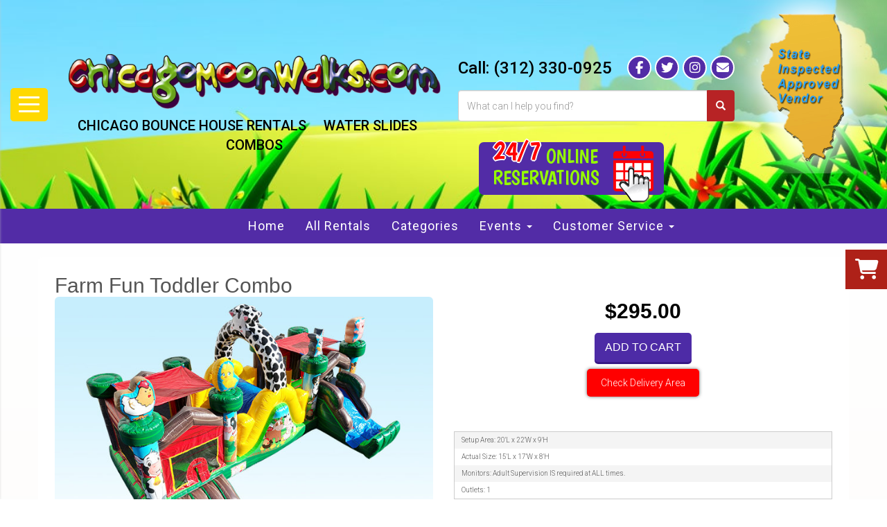

--- FILE ---
content_type: text/html; charset=UTF-8
request_url: https://www.chicagomoonwalks.com/items/farm_fun_toddler_combo/
body_size: 57108
content:
<!DOCTYPE html>
        <html lang='en'>
        <head>


<!-- Google Tag Manager -->
<script>(function(w,d,s,l,i){w[l]=w[l]||[];w[l].push({'gtm.start':
new Date().getTime(),event:'gtm.js'});var f=d.getElementsByTagName(s)[0],
j=d.createElement(s),dl=l!='dataLayer'?'&l='+l:'';j.async=true;j.src=
'https://www.googletagmanager.com/gtm.js?id='+i+dl;f.parentNode.insertBefore(j,f);
})(window,document,'script','dataLayer','GTM-T2MS4V34');</script>
<!-- End Google Tag Manager -->

<!-- Google tag (gtag.js) -->
<script async src="https://www.googletagmanager.com/gtag/js?id=G-J8ZPSPNNF4"></script>
<script>
  window.dataLayer = window.dataLayer || [];
  function gtag(){dataLayer.push(arguments);}
  gtag('js', new Date());

  gtag('config', 'G-J8ZPSPNNF4');
</script>

<script>
  (function(i,s,o,g,r,a,m){i['GoogleAnalyticsObject']=r;i[r]=i[r]||function(){
  (i[r].q=i[r].q||[]).push(arguments)},i[r].l=1*new Date();a=s.createElement(o),
  m=s.getElementsByTagName(o)[0];a.async=1;a.src=g;m.parentNode.insertBefore(a,m)
  })(window,document,'script','https://www.google-analytics.com/analytics.js','ga');

  ga('create', 'UA-74380901-1', 'auto', {'allowLinker': true});
  ga('require', 'linker');
  ga('linker:autoLink', ['ordersystem.ourers.com']);
  ga('send', 'pageview');

</script>

    <meta property="og:image" content="https://files.sysers.com/cp/upload/ordersystem/editor/full/cmw-fb-icon.jpg"/>
    <meta property="og:description" content="Bounce House & Party Rentals from Chicago Moonwalks, Chicago's best bounce!"/>
    <meta property="og:url"content="https://chicagomoonwalks.com/"/>
    <meta property="og:title" content="Chicago Party Rental Specialists"/>
    <meta property="og:image:alt" content="Chicago Party Rental Pros"/>
    <meta property="og:type" content="website"/>
    
    <!-- Facebook Pixel Code -->
    <script>
    !function(f,b,e,v,n,t,s){if(f.fbq)return;n=f.fbq=function(){n.callMethod?
    n.callMethod.apply(n,arguments):n.queue.push(arguments)};if(!f._fbq)f._fbq=n;
    n.push=n;n.loaded=!0;n.version='2.0';n.queue=[];t=b.createElement(e);t.async=!0;
    t.src=v;s=b.getElementsByTagName(e)[0];s.parentNode.insertBefore(t,s)}(window,
    document,'script','https://connect.facebook.net/en_US/fbevents.js'); 
    fbq('init', '751513615730548'); fbq('track', 'PageView');
    fbq('track', 'ViewContent');
    </script><noscript> <img height="1" width="1" src="https://www.facebook.com/tr?id=751513615730548&ev=PageView&noscript=1"/></noscript><!-- End Facebook Pixel Code -->
<!-- Google tag (gtag.js) -->
<script async src="https://www.googletagmanager.com/gtag/js?id=AW-16479107133"></script>
<script>
  window.dataLayer = window.dataLayer || [];
  function gtag(){dataLayer.push(arguments);}
  gtag('js', new Date());

  gtag('config', 'AW-16479107133');
</script>
<!-- Meta Pixel Code -->
<script>
!function(f,b,e,v,n,t,s)
{if(f.fbq)return;n=f.fbq=function(){n.callMethod?
n.callMethod.apply(n,arguments):n.queue.push(arguments)};
if(!f._fbq)f._fbq=n;n.push=n;n.loaded=!0;n.version='2.0';
n.queue=[];t=b.createElement(e);t.async=!0;
t.src=v;s=b.getElementsByTagName(e)[0];
s.parentNode.insertBefore(t,s)}(window, document,'script',
'https://connect.facebook.net/en_US/fbevents.js');
fbq('init', '1885507255693474');
fbq('track', 'PageView');
</script>
<noscript><img height="1" width="1" style="display:none"
src="https://www.facebook.com/tr?id=1885507255693474&ev=PageView&noscript=1"
/></noscript>
<!-- End Meta Pixel Code -->
<title>Farm Fun Combo Toddler Playground Bounce House Rental Chicago, IL | Toddler Inflatable Rental Chicago</title>
<meta name="keywords" content="Farm Fun Combo Toddler Playground Bounce House Rentals, Farm Toddler Playground Moonjump Chicago, Indoor/Outdoor Farm Toddler Playground Bouncy Castle" />
<meta name="description" content="Farm Fun Combo Toddler Playground Rentals in Chicago, Bounce House Inflatables, Moon Bounce Combo" />
<script type="importmap">
{
    "imports": {
        "dayjs": "https://unpkg.com/dayjs@1.11.13/esm/index.js",
        "dayjs/plugin/localizedFormat": "https://unpkg.com/dayjs@1.11.13/esm/plugin/localizedFormat/index.js",
        "dayjs/plugin/relativeTime": "https://unpkg.com/dayjs@1.11.13/esm/plugin/relativeTime/index.js",
        "html": "/cp/resources/js/html.module.js",
        "preact": "/cp/resources/js/preact@10.5.13.module.js",
        "preact/compat": "/cp/resources/js/preact@10.5.13.compat.module.min.js",
        "preact/custom": "/__core__/preact/custom/index.js",
        "preact/devtools": "/cp/resources/js/preact@10.5.13.devtools.module.js",
        "preact/hooks": "/cp/resources/js/preact@10.5.13.hooks.module.js",
        "preactlibs": "/cp/resources/js/preactlibs.js",
        "react-plugins": "/__core__/react_plugins/js/index.js",
        "rpc": "/__core__/rpc/index.js",
        "slot": "/cp/resources/views/test_slot/slot/Slot.js",
        "slot/utils": "/cp/resources/views/test_slot/slot/utils.js",
        "sweetalert2": "https://cdn.jsdelivr.net/npm/sweetalert2@11.18.0/dist/sweetalert2.esm.all.min.js"
    }
}
</script><script>document.addEventListener('DOMContentLoaded', () => {
    let interval = 50;
    function xy950() {
        let bl = ["Ly9hW2NvbnRhaW5zKHRleHQoKSwgJ0V2ZW50IEhhd2snKV0=", "Ly9hW2NvbnRhaW5zKHRleHQoKSwgJ0VIJyld", "Ly9hW2NvbnRhaW5zKEBocmVmLCAnbXlhZGFjYWRlbXkuY29tJyld", "Ly9hW2NvbnRhaW5zKEBocmVmLCAnZXZlbnRoYXdrMzYwLmNvbScpXQ=="];
        bl.forEach((b) => {
            let nodes = document.evaluate(atob(b), document, null, XPathResult.ORDERED_NODE_SNAPSHOT_TYPE, null)
            for(i=0; i < nodes.snapshotLength; i++) { 
                nodes.snapshotItem(i).remove();
            }
        });
        interval *= 1.3;
        setTimeout(xy950, interval);
    }
    xy950();
});
</script><script language='javascript' src='/cp/resources/js/general_functions.js?49'></script><style>/* imported by CountdownTimer module */.fomo-container {
    opacity: 0;
    font-size: 16px;
    color: #333;
    font-family: sans-serif;
    font-weight: bold;
    transition: opacity 250ms linear;
}

.fomo-body {
    display: inline-block;
}

.fomo-slat {
    display: inline-block;
    vertical-align: top;
    text-align: center;
    margin: 0.3em 0.2em;
    padding: 0.5em 1em;
    min-width: 4.5em;
    background-color: #fff;
    box-shadow: 0 0 2px 0 #0003;
}

.fomo-time,
.fomo-unit {
}

.fomo-time {
    font-size: 1.5em;
}

.fomo-unit {
    color: rgba(0,0,0,0.5);
    font-size: 0.7em;
}
</style><script type='module'>window.addEventListener("load", async function main() {
    const timers = document.getElementsByClassName("fomo-container");
    for (const timerElement of timers) {
        const then = new Date(timerElement.getElementsByTagName("input")[0].value.trim());
        initTimer(timerElement, then);
    }
});

function countDown(then) {
    const _sec = 1000;
    const _min = _sec * 60;
    const _hr = _min * 60;
    const _day = _hr * 24;
    const _wk = _day * 7;
    const diff = then - Date.now();
    const days = Math.max(Math.floor(diff / _day), 0);
    const hours = Math.max(Math.floor(diff % _day / _hr), 0);
    const minutes = Math.max(Math.floor(diff % _hr / _min), 0);
    const seconds = Math.max(Math.floor(diff % _min / _sec), 0);
    return {days, hours, minutes, seconds};
}

function initTimer(e, then) {
    updateTimer(e, then);
}

function updateTimer(e, then) {
    const times = e.getElementsByClassName("fomo-time");
    (function doUpdate() {

        const t = countDown(then);
        const units = Object.values(t);
        if (!units.some(Boolean)) {
            e.style.display = "none";
            return;
        }

        e.style.display = "inline-block";
        e.style.opacity = "1";
        for (let i = 0; i < units.length; i++) {
            times[i].innerHTML = units[i];
        }
        setTimeout(doUpdate, 1000);

    })();
}
</script>
                    <script language='javascript' src='/cp/resources/js/textarea_tab.js'></script>

                    <script language='javascript' src='/cp/resources/js/ajax_lib.js?md5=bc90e0da047f6f62f879480f7cc51c35'></script>

                    <link rel='stylesheet' type='text/css' href='/cp/resources/css/general.css?md5=13564c9b4539250f607c64dedd455401' />

                    <script src='/cp/resources/js/checklist_color.js?md5=1292898a201d1c03b703d168b243ebad'></script>

                    <script type='text/javascript' src='/cp/resources/tigra/tcal.js'></script>

                    <link rel='stylesheet' type='text/css' href='/cp/resources/tigra/tcal.css' />

                    <script type='text/javascript' src='/cp/resources/js/basic_template.js'></script>

                <script>window.appConfig = {"routingURL":"https:\/\/routing.sysers.com","routingHost":"routing.sysers.com","filesURL":"https:\/\/files.sysers.com","filesHost":"files.sysers.com","appPrimeDomain":"ourers.com","appDomains":["ourers.com","erszone.com","web.sysers.com"],"folderName":"ordersystem","isMgmtUser":false,"featureFlags":{"Truck Driver Name":false},"sessvarDomain":"front"};</script><script type='text/javascript'>CM_use_touch = false;</script>

                    <script type='text/javascript'>
                        CM_foldername = 'ordersystem';
                        PL_row_id = '0';
                    </script>

                
                        <script type='text/javascript' src='/cp/resources/js/click_mapping.js?v=1557513038'></script>

                    
            <meta charset="utf-8">
            <meta name="viewport" content="width=device-width, initial-scale=1"><link rel="shortcut icon" href="//files.sysers.com/cp/upload/ordersystem/editor/full/cmws_logos.gif" sizes="any" />
<link rel="apple-touch-icon" href="//files.sysers.com/cp/upload/ordersystem/editor/full/cmws_logos.gif" sizes="any" />
<link rel='stylesheet' href='/cp/resources/template-common/fontawesome/css/all.css?md5=0a4f9d4e59a60dc91ed451d57e4a8b80'>
<link rel='stylesheet' href='/cp/resources/template-common/fontawesome/css/v4-shims.css?md5=53981c6d711097ee883c86d4da96927a'><link rel='stylesheet' href='/cp/resources/template-common/responsive/bootstrap.min.css?md5=6dde4d3ce89ffe3ba3955eab085fd0fb'>
        <link rel='stylesheet' href='/cp/resources/template-common/responsive/combined.css?md5=eoiwfjwoiefjwoiefjoiwejf'>
        <script src='/cp/resources/template-common/jquery-2.2.0.min.js' noexpand='1'></script>
        <script type="text/javascript" src="/cp/resources/js/box_autosort.js?2"></script><link rel="stylesheet" href="/cp/resources/css/swiper-bundle.min.css" />
<script src="/cp/resources/js/swiper-bundle.min.js"></script>

<!-- Favicons -->
<link rel="apple-touch-icon" sizes="180x180" href="//files.sysers.com/cp/upload/ordersystem/editor/full/apple-touch-icon.png">
<link rel="icon" type="image/png" sizes="32x32" href="//files.sysers.com/cp/upload/ordersystem/editor/full/favicon-32x32.png">
<link rel="icon" type="image/png" sizes="16x16" href="//files.sysers.com/cp/upload/ordersystem/editor/full/favicon-16x16.png">
<link rel="manifest" href="//files.sysers.com/cp/upload/ordersystem/editor/full/site.webmanifest">
<link rel="mask-icon" href="//files.sysers.com/cp/upload/ordersystem/editor/full/safari-pinned-tab.svg" color="#5bbad5">
<meta name="msapplication-TileColor" content="#da532c">
<meta name="theme-color" content="#ffffff">
<!-- Menu -->
<link rel="stylesheet" href="//files.sysers.com/cp/upload/ordersystem/editor/full/menu.css">
<!-- Bootstrap -->
<link
  rel="stylesheet"
  href="https://maxcdn.bootstrapcdn.com/bootstrap/3.3.7/css/bootstrap.min.css"
  integrity="sha384-BVYiiSIFeK1dGmJRAkycuHAHRg32OmUcww7on3RYdg4Va+PmSTsz/K68vbdEjh4u"
  crossorigin="anonymous"
/>
<!-- Google Fonts -->
<link
  rel="stylesheet"
  href="https://fonts.googleapis.com/css?family=Roboto:300,400,500|Rock+Salt|Boogaloo|Bangers|Bowlby+One+SC"
/>
<!-- Plugins CSS -->
<link rel="stylesheet" href="//files.sysers.com/cp/upload/ordersystem/editor/full/plugins.css" />
<!-- Custom Styles -->
<link rel="stylesheet" href="//files.sysers.com/cp/upload/ordersystem/editor/full/styles.css" />

  <!-- HTML5 shim and Respond.js for IE8 support of HTML5 elements and media queries -->
  <!-- WARNING: Respond.js doesn't work if you view the page via file:// -->
  <!--[if lt IE 9]>
      <script src="https://oss.maxcdn.com/html5shiv/3.7.2/html5shiv.min.js?v3.5"></script>
      <script src="https://oss.maxcdn.com/respond/1.4.2/respond.min.js?v3.5"></script>
    <![endif]-->
    
<!-- Call Number -->
<span class="swd-call-number" style="display:none">312-330-0925</span>
<!-- Text Number -->
<span class="swd-text-number" style="display:none">312-820-9930</span>

<style>

.button-qv.button-qvwl.swdqvc_ordersystem {
    display:none !important;
}

.quickview-btn.ers-item-button.button-style {
    background-color:#ae2118 !important;
}



/*Carousel Styling*/
:root{
    --color-theme-1:#522ca6;
    --color-theme-4:#fff;
}

.highlight-list-content {
    justify-content: center;
    flex-direction: column;
    display: flex;
    /* text-align: left; */
    align-items: center;
}

.highlight-list-content .button-style {
    background-color:red;
}

.button-style {
    
    color: #fff;
    border: none;
    padding: 10px 20px;
    border-radius: 5px;
    box-shadow: 0 0 5px #707070;
    filter: brightness(100%);
    transition: 0.25s;
}
.ers-category-carousel .see-all-link {
    color:#fff !important;
    background-color:#ff9c00 !important;
}

/**/

div.cart_item_name > div{
   background-color: blue !important;
}

/*
.hero-cta-container {
    background: url("https://files.sysers.com/cp/upload/ordersystem/editor/full/Winter-Holiday-Banner.jpg") 50% / cover no-repeat;
}
*/

/* Start of Jose's Custom Code */
#calendar_container .button_back {
    color: #fff !important;
}
/* End of Jose's Custom Code */
</style>
<style type="text/css">
.item_price
{
font-size:18px !important;
color: #000 !important;
}
</style>


</head><body class='ers_items_farm_fun_toddler_combo'><!-- Google Tag Manager (noscript) -->
<noscript><iframe src="https://www.googletagmanager.com/ns.html?id=GTM-T2MS4V34"
height="0" width="0" style="display:none;visibility:hidden"></iframe></noscript>
<!-- End Google Tag Manager (noscript) -->

<style>html { font-size: 10px !important }</style>
    
<div class="pageWrapper">
 


<script language='javascript' src='/cp/resources/js/floating_window_3.js?abc56'></script>

<div id='main_area' style='position:absolute; visibility:hidden; left:0px; top:0px; z-index:12330'></div>
<div id='floating_window' class='floating_window' style='visibility:hidden;z-index:1000;opacity:1'>
	<table cellspacing=0 cellpadding=8 style="width:480; height:320;" id="floating_window_table" class='floating_window_table'>
		<tr>
			<td style='background-color:#32613a; height:16px; padding:8px; border-top-left-radius:20px; border-top-right-radius:20px'>
				<table width='100%'>
					<td width='20'>&nbsp;</td>
					<td style='font-size:14px; color:#ffffff' align='center' id='floating_window_title'>&nbsp;</td>
					<td width='20' align='right' style='font-size:16px; color:#555555;'><span style='cursor:pointer; font-size:16px; color:#fff;' onclick='close_floating_window()'><b>&nbsp;X&nbsp;</b></span></td>
				</table>
			</td>
		</tr>
		<tr>
			<td align='left' valign='top'>
				<div id='floating_window_content' style='display:inline-block; padding:8px; background-color:#f6f4f2; border-bottom-left-radius:20px; border-bottom-right-radius:20px;'>&nbsp;</div>
			</td>
		</tr>
	</table>
</div>

<!-- 
<script language='javascript' src='/cp/resources/js/floating_window_3.js?abc56'></script>

<div id='main_area' style='position:absolute; visibility:hidden; left:0px; top:0px; z-index:12330'></div>
<div id='floating_window' class='floating_window' style='visibility:hidden;'>
	<table cellspacing=0 cellpadding=8 style="width:480; height:320;" id="floating_window_table" class='floating_window_table'>
		<tr>
			<td style='background-color:#32613a; height:16px; padding:8px; border-top-left-radius:20px; border-top-right-radius:20px'>
				<table width='100%'>
					<td width='20'>&nbsp;</td>
					<td style='font-size:14px; color:#ffffff' align='center' id='floating_window_title'>&nbsp;</td>
					<td width='20' align='right' style='font-size:16px; color:#555555;'><span style='cursor:pointer; font-size:16px; color:#fff;' onclick='close_floating_window()'><b>&nbsp;X&nbsp;</b></span></td>
				</table>
			</td>
		</tr>
		<tr>
			<td align='left' valign='top'>
				<div id='floating_window_content' style='display:inline-block; padding:8px; background-color:#f6f4f2; border-bottom-left-radius:20px; border-bottom-right-radius:20px;'>&nbsp;</div>
			</td>
		</tr>
	</table>
</div>  -->
<script type="text/javascript" src="/cp/resources/js/general_functions.js?1"></script>
    <script type="text/javascript" src="/cp/resources/js/ajax_lib.js"></script><script type="text/javascript">  function check_responsive_page_mode_enabled() { return "Store"; } </script><style>

			.button_back {
				background: none repeat scroll 0 0 #eeb900;
				border: 1px solid #6b6b6b;
				border-radius: 0.5em;
				float: left;
				font-size: 9pt;
				font-family: Verdana, Arial;
				padding: 0.2em 1.3em .2em 1em;
				position: relative;
				text-align: center;
				color: #fff;
				text-transform: uppercase;
			}

			.button_book,
			.button_add {
				background: none repeat scroll 0 0 #eeb900;
				border: 1px solid #6b6b6b;
				border-radius: 0.5em;
				float: left;
				font-size: 12pt;
				font-family: Verdana, Arial;
				padding: 0.2em 1.3em .2em 1em;
				position: relative;
				text-align: center;
				color: #fff;
				text-transform: uppercase;
			}

			.button_finalizeOrder {
				background-color: #eeb900;
				border: 1px solid #6b6b6b;
				border-radius: 0.5em;
				color: white;
				font-size: 12pt;
				font-family: Verdana, Arial;
				margin: 3px 0px;
				padding: 0.2em 1.3em .2em 1em;
				text-transform: uppercase;
			}

			.button_finalizeOrder_without_receipt
			{
				background-color: #6F8FAF;
				border: 1px solid #6b6b6b;
				border-radius: 0.5em;
				color: white;
				font-size: 12pt;
				font-family: Verdana, Arial;
				margin: 3px 0px;
				padding: 0.2em 1.3em .2em 1em;
				text-transform: uppercase;
			}
		body {
						background-image:url('//files.sysers.com/cp/upload/ordersystem/banner/full/White_box_55x90.png');
						background-repeat:no-repeat;
						background-attachment:fixed;
						background-position:top;
						background-size:cover;
							background-blend-mode: soft-light;
							background-color:#777;
					}
				
</style>
<style>

</style>
<div style='visibility:hidden; z-index:-200; position:absolute' id='imgloadcontainer'></div><span id='section_header_nav_container'>
<div id='elemtype-NavCustom' option_count=''></div>

<!-- - - - - - - - - - - - - - Menu Side Container - - - - - - - - - - - - - - - - -->
<nav class="menu-side-container custom-container">
    <i class="fa fa-times button-menu-close"></i>
    <div class="menu-wrapper">
        <h3 class="title">Shop By Category</h3>
        <ul class="menu-side"></ul>
    </div>
</nav>
<!-- - - - - - - - - - - - - - End Menu Side Container - - - - - - - - - - - - - - - - -->

<!-- - - - - - - - - - - - - - Header Container - - - - - - - - - - - - - - - - -->
<section class="header-container">
    <div class="container">
        <div class="row">
            <!-- Hamburger Menu -->
            <div class="hamburger hamburger--spring desktop-only">
                <div class="hamburger-wrapper button-hamburger">
                    <div class="hamburger-box">
                        <div class="hamburger-inner"></div>
                    </div>
                </div>
            </div>
            <!-- End Hamburger Menu -->
            <!-- Logo Part -->
            <div class="col-md-6 logo">
                <a href="/home/">
                    <img src="//files.sysers.com/cp/upload/ordersystem/editor/full/logo-header.png"
                        class="img-responsive center-block" alt="Chicago Moonwalks">
                </a>
                <ul class="menu menu-inline">
                    <li><a href="/category/moonwalks/">CHICAGO BOUNCE HOUSE RENTALS</a></li>
                    <li><a href="/category/waterslides/">WATER SLIDES</a></li>
                    <li><a href="/category/combos/">COMBOS</a></li>
                </ul>
            </div>
            <!-- End Logo Part -->
            <!-- Right Part -->
            <div class="col-md-6 right-part">
                <div class="contact-wrapper">
                    <!-- Phone -->
                    <p class="phone">
                        Call: <a href="tel:3123300925">(312) 330-0925</a>
                    </p>
                    <!-- End Phone -->
                    <!-- Menu Social -->
                    <ul class="menu-social">
                        <li class="facebook"><a href="https://www.facebook.com/ChicagoMoonwalksInc/" target="_blank"><i
                                    class="fa fa-facebook" aria-hidden="true"></i></a></li>
                        <li class="twitter"><a href="https://twitter.com/chicagomoonwalk?lang=en" target="_blank"><i
                                    class="fa fa-twitter" aria-hidden="true"></i></a></li>
                        <li class="instagram"><a href="https://www.instagram.com/chicagomoonwalks/?hl=en"
                                target="_blank"><i class="fa fa-instagram" aria-hidden="true"></i></a></li>
                        <li class="mail"><a href="mailto:olga@chicagomoonwalks.com" target="_blank"><i
                                    class="fa fa-envelope" aria-hidden="true"></i></a></li>
                    </ul>
                    <!-- End Menu Social -->
                </div>
                <!-- Search -->
                <div class="search">
                    <div class="input-group">
                        <input id="search-item" type="text" class="form-control" placeholder="What can I help you find?"
                            onkeypress="enter_not_pressed = noenter(); if(!enter_not_pressed) { window.location = '/category/?item_search=' + document.getElementById('search-item').value; } return enter_not_pressed;">
                        <div class="search-results">
                            <ul class="search-list"></ul>
                        </div>
                        <span class="input-group-btn">
                            <button class="btn btn-default search-button" type="button"
                                onclick="window.location = '/category/?item_search=' + document.getElementById('search-item').value"><span
                                    class="glyphicon glyphicon-search"></span></button>
                        </span>
                    </div>
                </div>
                <!-- End Search -->
                <!-- Button Calendar -->
                <a href="/order-by-date/?show_instructions=1" class="button-calendar">
                    <div class="button-container">
                        <div class="left-part">
                            <p>
                                <span>24/7</span> Online <br>
                                Reservations
                            </p>
                        </div>
                        <div class="right-part">
                            <img src="//files.sysers.com/cp/upload/ordersystem/editor/full/calendar-icon.png"
                                class="calendar-icon" alt="">
                            <img src="//files.sysers.com/cp/upload/ordersystem/editor/full/pointer-icon.png"
                                class="pointer-icon" alt="">
                        </div>
                    </div>
                </a>
                <!-- End Button Calendar -->
            </div>
            <!-- End Right Part -->
        </div>
        <img src="//files.sysers.com/cp/upload/ordersystem/editor/full/fl-seal.png" class="fl-seal"
            alt="State Inspected Approved Vendor">
    </div>
</section>
<!-- - - - - - - - - - - - - - End Header Container - - - - - - - - - - - - - - - - -->

<!-- - - - - - - - - - - - - - Navbar Container - - - - - - - - - - - - - - - - -->
<div class="navbar-section custom-container">
    <div class="container flex-row container-1800">
        <!-- Left Part -->
        <div class="row left-part">
            <div class="col-xs-12">
                <nav class="navbar-container navbar navbar-default navbar-static-top">
                    <div class="container">
                        <div class="navbar-header">
                            <button id="button-toggle" type="button" class="navbar-toggle collapsed"
                                data-toggle="collapse" data-target="#navbar" aria-expanded="false"
                                aria-controls="navbar">
                                <span class="sr-only">Toggle navigation</span>
                                <div id="nav-icon">
                                    <span></span>
                                    <span></span>
                                    <span></span>
                                    <span></span>
                                </div>
                            </button>
                            <span class="navbar-brand">MENU</span>
                        </div>
                        <!-- Collect the nav links, forms, and other content for toggling -->
                        <div class="collapse navbar-collapse" id="navbar">
                            <ul class="nav navbar-nav">
                                <li><a href="/">Home</a></li>
                                <li><a href="#" class="all-rentals">All Rentals</a></li>
                                <li><a href="/category/">Categories</a></li>
                                <li class="dropdown">
                                    <a href="#" class="dropdown-toggle" data-toggle="dropdown" role="button"
                                        aria-haspopup="true" aria-expanded="false">Events <span
                                            class="caret"></span></a>
                                    <ul class="dropdown-menu">
                                        <li><a href="/Bar_Mitzvah_Party_Rentals/">Bar Mitzvah Parties</a></li>
                                        <li><a href="/College_Party_Events_Rentals/">College Parties</a></li>
                                        <li><a href="/corporate_event_rentals/">Corporate Events</a></li>
                                        <li><a href="/Family_Reunion_Party_Rentals/">Family Reunions</a></li>
                                        <li><a href="/high-school-parties/">High School Parties</a></li>
                                        <li><a href="/Holiday_Party_Rentals/">Holiday Parties</a></li>
                                    </ul>
                                </li>
                                <li class="dropdown">
                                    <a href="#" class="dropdown-toggle" data-toggle="dropdown" role="button"
                                        aria-haspopup="true" aria-expanded="false">Customer Service <span
                                            class="caret"></span></a>
                                    <ul class="dropdown-menu">
                                        <li><a href="/service_area/">Delivery Areas</a></li>
                                        <li><a href="/category/other_misc./">Certificates Of Insurance</a></li>
                                        <li><a href="/photo_gallery/">Photo Gallery</a></li>
                                        <li><a href="/specials/">Specials</a></li>
                                        <li><a href="/emergency/">Emergency Info</a></li>
                                        <li><a href="/policies/">FAQs</a></li>
                                        <li><a href="/policies/">Company Policies</a></li>
                                        <li><a href="/public-events/">Public Events</a></li>
                                        <li><a href="/about_us/">About Us</a></li>
                                        <li><a href="/contact_us/">Contact</a></li>
                                        <li><a href="/non-profit-donations/">Donations</a></li>
                                    </ul>
                                </li>
                            </ul>
                        </div><!-- /.navbar-collapse -->
                    </div><!-- /.container-fluid -->
                </nav>
            </div>
        </div>
        <!-- End Left Part -->
    </div>
</div>
<!-- - - - - - - - - - - - - - End Navbar Container - - - - - - - - - - - - - - - - -->

<!-- - - - - - - - - - - - - - Amz Nav Container - - - - - - - - - - - - - - - - -->
<div class="amz-nav-container">
    <button class="menu-icon-mobile all-rentals">
        <i class="fa fa-bars" aria-hidden="true"></i> MENU
    </button>
    <div class="menu-part">
        <div class="container">
            <div class="row">
                <div class="col-xs-12 menu-mobile mobile-only">
                    <ul class="menu">
                        <li><a href="/">Home</a></li>
                        <li><a href="#" class="all-rentals">All Rentals</a></li>
                        <li><a href="/service_area/">Delivery Areas</a></li>
                        <li><a href="/about_us/">About Us</a></li>
                        <li><a href="/policies/">FAQs</a></li>
                        <li><a href="/contact_us/">Contact Us</a></li>
                    </ul>
                </div>
                <div class="col-xs-5">
                    <div class="cd-dropdown-wrapper">
                        <a class="cd-dropdown-trigger" href="#">Reserve Here With Chicago Moonwalks</a>
                        <nav class="cd-dropdown">
                            <h2>Menu</h2>
                            <a href="#" class="cd-close">Close</a>
                            <ul class="cd-dropdown-content menu">
                                <li class="has-children four-elements">
                                    <a href="#">All Rental Categories</a>
                                    <ul class="cd-secondary-dropdown is-hidden">
                                        <li class="go-back"><a href="#0">Menu</a></li>
                                        <li class="see-all" style="display: none"><a href="#"></a></li>
                                        <li class="has-children">
                                            <a href="#">Inflatables</a>
                                            <ul class="is-hidden">
                                                <li class="go-back"><a href="#0">Back</a></li>
                                                <li><a href="/category/moonwalks/">Moonwalks</a></li>
                                                <li><a href="/category/combos/">Combo Bouncers</a></li>
                                                <li><a href="/category/toddler_inflatables/">Toddler Inflatables</a>
                                                </li>
                                                <li><a href="/category/waterslides/">Water Slides</a></li>
                                                <li><a href="/category/dry_slides/">Dry Slides</a></li>
                                                <li><a href="/category/indoor-outdoor_bounce_houses/">Indoor/Outdoor
                                                        Bouncers</a></li>
                                                <li><a href="/category/packages/">Packages</a></li>


                                            </ul>
                                        </li>
                                        <li class="has-children">
                                            <a href="#">Interactives</a>
                                            <ul class="is-hidden">
                                                <li class="go-back"><a href="#0">Back</a></li>
                                                <li><a href="/category/interactive_games/">Interactive Games</a></li>
                                                <li><a href="/category/carnival_games/">Carnival Games</a></li>
                                                <li><a href="/category/childrens_mechanical_bull/">Children's Mechanical
                                                        Bull</a></li>
                                                <li><a href="/category/dunk_tanks/">Dunk Tanks</a></li>
                                                <li><a href="/category/mechanical_bull_rentals_and_surf_machines/">Mechanical
                                                        Rides</a></li>
                                                <li><a href="/category/photo_booth_rental/">Photo Booth Rental</a></li>
                                            </ul>
                                        </li>
                                        <li class="has-children">
                                            <a href="#">Specialty Rentals</a>
                                            <ul class="is-hidden">
                                                <li class="go-back"><a href="#0">Back</a></li>
                                                <li><a href="/category/mechanical_bull_rentals_and_surf_machines/">Mechanical
                                                        Bull</a></li>
                                                <li><a
                                                        href="/items/mechanical_bull_rentals_and_surf_machines/mechanical_shark_rental/">Mechanical
                                                        Shark</a></li>
                                                <li><a
                                                        href="/items/mechanical_bull_rentals_and_surf_machines/__1_vr_roller_coaster_simulator_interactive_rental/">VR
                                                        Roller Coaster</a></li>
                                                <li><a
                                                        href="/items/mechanical_bull_rentals_and_surf_machines/toxic_meltdown_eliminator_wipeout_mechanical_rental/">Toxic
                                                        Meltdown</a></li>

                                            </ul>
                                        </li>
                                        <li class="has-children">
                                            <a href="#">Equipment & Extras</a>
                                            <ul class="is-hidden">
                                                <li class="go-back"><a href="#0">Back</a></li>
                                                <li><a href="/category/packages/">Party & Event Packages</a></li>
                                                <li><a href="/category/concessions_and_more/">Concessions & More</a>
                                                </li>
                                                <li><a href="/category/flavors_and_extras/">Concession Supplies</a></li>
                                                <li><a href="/category/tents_tables_chairs_rental/">Tents Tables &
                                                        Chairs</a></li>
                                            </ul>
                                        </li>
                                    </ul> <!-- .cd-secondary-dropdown -->
                                </li> <!-- .has-children -->
                                <li class="has-children two-col-elements">
                                    <a href="#">Specialty Items</a>
                                    <ul class="cd-secondary-dropdown is-hidden">
                                        <li class="go-back"><a href="#0">Menu</a></li>
                                        <li class="see-all" style="display: none"><a href="#"></a></li>
                                        <li class="has-children no-border">
                                            <a href="#">Attractions</a>
                                            <ul class="is-hidden">
                                                <li class="go-back"><a href="#0">Back</a></li>
                                                <li><a href="/category/airbrush_face_paint_glitter_tattoos/">Face
                                                        Painting</a></li>
                                                <li><a href="/category/airbrush_face_paint_glitter_tattoos/">Glitter
                                                        Tattoos</a></li>
                                                <li><a href="/category/dunk_tanks/">Dunk Tanks</a></li>
                                                <li><a
                                                        href="/items/mechanical_bull_rentals_and_surf_machines/deluxe_premium_mechanical_bull_rental/">Mechanical
                                                        Bull</a></li>
                                                <li><a
                                                        href="/items/mechanical_bull_rentals_and_surf_machines/toxic_adventure_party_4_hours/">Toxic
                                                        Adventure Party</a></li>
                                                <li><a
                                                        href="/items/mechanical_bull_rentals_and_surf_machines/mechanical_bulldog_rental/">Mechanical
                                                        Bull Dog</a></li>
                                            </ul>
                                        </li>
                                        <li class="has-children col-hidden"></li>
                                        <li class="has-children no-border">
                                            <a href="#">Event Extras</a>
                                            <ul class="is-hidden">
                                                <li class="go-back"><a href="#0">Back</a></li>
                                                <li><a href="/category/other_misc./">Generators</a></li>
                                                <li><a href="/category/other_misc./">Certificate of Insurance</a></li>
                                                <li><a
                                                        href="/items/interactive_games/__1_vr_roller_coaster_simulator_interactive_rental/">Virtual
                                                        Reality Coaster</a></li>
                                                <li><a href="/items/__carnival_treat_shop_concession_booth//">Inflatable
                                                        Concession
                                                        Booth</a></li>
                                                <li><a
                                                        href="/items/interactive_games/25_ft_alpine_rock_climbing_wall_rental_3_climber/">Mobile
                                                        Climbing Wall</a></li>
                                                <li><a href="/items/interactive_games/deluxe_movie_screen_package/">Deluxe
                                                        Movie Package</a>
                                                </li>
                                                <li><a href="/items/interactive_games/foam_pit_dance_arena_4hr_rental/">Foam
                                                        Party</a></li>

                                            </ul>
                                        </li>
                                    </ul> <!-- .cd-secondary-dropdown -->
                                </li> <!-- .has-children -->
                                <li class="has-children one-element">
                                    <a href="#">Customer Service</a>
                                    <ul class="cd-secondary-dropdown is-hidden">
                                        <li class="go-back"><a href="#0">Menu</a></li>
                                        <li class="see-all" style="display: none"><a href="#"></a></li>
                                        <li class="has-children no-border">
                                            <a href="#">Resources & Help</a>
                                            <ul class="is-hidden">
                                                <li class="go-back"><a href="#0">Back</a></li>
                                                <li><a href="/service_area/">Delivery Areas</a></li>
                                                <li><a href="/category/other_misc./">Certificates Of Insurance</a></li>
                                                <li><a href="/photo_gallery/">Photo Gallery</a></li>
                                                <li><a href="/emergency/">Emergency Info</a></li>
                                                <li><a href="/policies/">FAQs</a></li>
                                                <li><a href="/policies/">Company Policies</a></li>
                                                <li><a href="/public-events/">Public Events</a></li>
                                                <br />
                                                <br />
                                                <a href="#"><b>Events</b></a>
                                                <li><a href="/Bar_Mitzvah_Party_Rentals/">Bar Mitzvah Party Rentals</a>
                                                </li>
                                                <li><a href="/College_Party_Events_Rentals/">College Party Events</a>
                                                </li>
                                                <li><a href="/corporate_event_rentals/">Corporate Event Rentals</a></li>
                                                <li><a href="/Family_Reunion_Party_Rentals/">Family Reunion</a></li>
                                                <li><a href="/high-school-parties/">High School Party Rentals</a></li>
                                                <li><a href="/Holiday_Party_Rentals/">Holiday Party Rentals</a></li>

                                            </ul>
                                        </li>
                                    </ul> <!-- .cd-secondary-dropdown -->
                                </li> <!-- .has-children -->
                                <li class="cd-divider">More...</li>
                                <li><a href="/category/packages/">Party Packages</a></li>
                                <li><a href="/contact_us/">Contact Us</a></li>
                                <li><a href="/policies/">FAQs</a></li>
                            </ul> <!-- .cd-dropdown-content -->
                        </nav> <!-- .cd-dropdown -->
                    </div> <!-- .cd-dropdown-wrapper -->
                    <div class="social">
                        <!-- Social Menu -->
                        <ul class="social-menu">
                            <li class="facebook"><a href="https://www.facebook.com/ChicagoMoonwalksInc/"
                                    target="_blank"><i class="fa fa-facebook" aria-hidden="true"></i></a></li>
                            <li class="twitter"><a href="https://twitter.com/chicagomoonwalk?lang=en" target="_blank"><i
                                        class="fa fa-twitter" aria-hidden="true"></i></a></li>
                            <li class="instagram"><a href="https://www.instagram.com/chicagomoonwalks/?hl=en"
                                    target="_blank"><i class="fa fa-instagram" aria-hidden="true"></i></a></li>
                            <li class="mail"><a href="mailto:olga@chicagomoonwalks.com" target="_blank"><i
                                        class="fa fa-envelope" aria-hidden="true"></i></a></li>
                        </ul>
                        <!-- End Social Menu -->
                    </div>
                </div>
                <div class="col-xs-4 right-part">
                    <ul class="menu menu-inline">
                        <li class="phone">
                            Call: <a href="tel:3123300925">(312) 330-0925</a>
                        </li>
                        <div class="cart">
                            <a href="/cart" data-items=""><i class="fa fa-shopping-cart"
                                    aria-hidden="true"></i></a>
                        </div>
                    </ul>
                </div>
            </div>
        </div>
    </div>
</div>
<!-- - - - - - - - - - - - - - End Amz Nav Container - - - - - - - - - - - - - - - - -->
<script>

		load_product_data = function() {
			return JSON.parse(unescape("%5B%7B%22id%22%3A%2280961%22%2C%22name%22%3A%22Cotton%20Candy%20Chocolate%2075%20servings%22%2C%22picture%22%3A%22https%3A%5C%2F%5C%2Ffiles.sysers.com%5C%2Fcp%5C%2Fupload%5C%2Fordersystem%5C%2Fitems%5C%2Fmed%5C%2FChocolate.JPG%22%2C%22alt%22%3A%22Cotton%20Candy%20Chocolate%2075%20servings%22%2C%22display%22%3Atrue%2C%22displayRule%22%3A%22Yes%22%2C%22url%22%3A%22%5C%2Fitems%5C%2Fcotton_candy_chocolate_75_servings%5C%2F%22%2C%22baseCost%22%3A%2225.00%22%2C%22categoryIds%22%3A%5B%222906%22%5D%7D%2C%7B%22id%22%3A%2280981%22%2C%22name%22%3A%22Incredible%20Hulk%20Module%20Bounce%20House%22%2C%22picture%22%3A%22https%3A%5C%2F%5C%2Ffiles.sysers.com%5C%2Fcp%5C%2Fupload%5C%2Fordersystem%5C%2Fitems%5C%2Fmed%5C%2FHulk-Module-Moonwalk-Jumper.jpg%22%2C%22alt%22%3A%22Incredible%20Hulk%20Module%20Bounce%20House%22%2C%22display%22%3Atrue%2C%22displayRule%22%3A%22Yes%22%2C%22url%22%3A%22%5C%2Fitems%5C%2Fincredible_hulk_module_bounce_house%5C%2F%22%2C%22baseCost%22%3A%22225.00%22%2C%22categoryIds%22%3A%5B%222897%22%5D%7D%2C%7B%22id%22%3A%2280982%22%2C%22name%22%3A%223-in-1%20Incredible%20Hulk%20Combo%22%2C%22picture%22%3A%22https%3A%5C%2F%5C%2Ffiles.sysers.com%5C%2Fcp%5C%2Fupload%5C%2Fordersystem%5C%2Fitems%5C%2Fmed%5C%2FHulk_3_in_1_slide_module_combo.jpg%22%2C%22alt%22%3A%223-in-1%20Incredible%20Hulk%20Combo%22%2C%22display%22%3Atrue%2C%22displayRule%22%3A%22Yes%22%2C%22url%22%3A%22%5C%2Fitems%5C%2F3-in-1_incredible_hulk_combo%5C%2F%22%2C%22baseCost%22%3A%22275.00%22%2C%22categoryIds%22%3A%5B%222898%22%5D%7D%2C%7B%22id%22%3A%2280984%22%2C%22name%22%3A%227-in-1%20Incredible%20Hulk%20Combo%20Moonwalk%22%2C%22picture%22%3A%22https%3A%5C%2F%5C%2Ffiles.sysers.com%5C%2Fcp%5C%2Fupload%5C%2Fordersystem%5C%2Fitems%5C%2Fmed%5C%2Fhulk_7_in_1_combo_bounce_house.jpg%22%2C%22alt%22%3A%227-in-1%20Incredible%20Hulk%20Combo%20Moonwalk%22%2C%22display%22%3Atrue%2C%22displayRule%22%3A%22Yes%22%2C%22url%22%3A%22%5C%2Fitems%5C%2F7-in-1_incredible_hulk_combo_moonwalk%5C%2F%22%2C%22baseCost%22%3A%22365.00%22%2C%22categoryIds%22%3A%5B%222898%22%5D%7D%2C%7B%22id%22%3A%2280985%22%2C%22name%22%3A%22Incredible%20Hulk%20Waterslide%20with%20Pool%22%2C%22picture%22%3A%22https%3A%5C%2F%5C%2Ffiles.sysers.com%5C%2Fcp%5C%2Fupload%5C%2Fordersystem%5C%2Fitems%5C%2Fmed%5C%2Fhulk_waterslide_pool.jpg%22%2C%22alt%22%3A%22Incredible%20Hulk%20Waterslide%20with%20Pool%22%2C%22display%22%3Atrue%2C%22displayRule%22%3A%22Yes%22%2C%22url%22%3A%22%5C%2Fitems%5C%2Fincredible_hulk_waterslide_with_pool%5C%2F%22%2C%22baseCost%22%3A%22395.00%22%2C%22categoryIds%22%3A%5B%222900%22%5D%7D%2C%7B%22id%22%3A%2280986%22%2C%22name%22%3A%22Incredible%20Hulk%20Slide%22%2C%22picture%22%3A%22https%3A%5C%2F%5C%2Ffiles.sysers.com%5C%2Fcp%5C%2Fupload%5C%2Fordersystem%5C%2Fitems%5C%2Fmed%5C%2Fhulk-dry-slide.jpg%22%2C%22alt%22%3A%22Incredible%20Hulk%20Slide%22%2C%22display%22%3Atrue%2C%22displayRule%22%3A%22Yes%22%2C%22url%22%3A%22%5C%2Fitems%5C%2Fincredible_hulk_slide%5C%2F%22%2C%22baseCost%22%3A%22345.00%22%2C%22categoryIds%22%3A%5B%222907%22%5D%7D%2C%7B%22id%22%3A%2280987%22%2C%22name%22%3A%22Traditional%20Frame%20Tent%20Rental%2020x30%22%2C%22picture%22%3A%22https%3A%5C%2F%5C%2Ffiles.sysers.com%5C%2Fcp%5C%2Fupload%5C%2Fordersystem%5C%2Fitems%5C%2Fmed%5C%2F20x30_tent_rental-2.jpg%22%2C%22alt%22%3A%22Traditional%20Frame%20Tent%20Rental%2020x30%22%2C%22display%22%3Atrue%2C%22displayRule%22%3A%22Display%20Only%22%2C%22url%22%3A%22%5C%2Fitems%5C%2Ftraditional_frame_tent_rental_20x30%5C%2F%22%2C%22baseCost%22%3A%22699.00%22%2C%22categoryIds%22%3A%5B%222916%22%5D%7D%2C%7B%22id%22%3A%2280988%22%2C%22name%22%3A%22Hot%20Dog%20Rotisserie%20Machine%22%2C%22picture%22%3A%22https%3A%5C%2F%5C%2Ffiles.sysers.com%5C%2Fcp%5C%2Fupload%5C%2Fordersystem%5C%2Fitems%5C%2Fmed%5C%2FHot_dog_rotisserie_machine.jpg%22%2C%22alt%22%3A%22Hot%20Dog%20Rotisserie%20Machine%22%2C%22display%22%3Atrue%2C%22displayRule%22%3A%22Yes%22%2C%22url%22%3A%22%5C%2Fitems%5C%2Fhot_dog_rotisserie_machine%5C%2F%22%2C%22baseCost%22%3A%2275.00%22%2C%22categoryIds%22%3A%5B%222899%22%5D%7D%2C%7B%22id%22%3A%2280992%22%2C%22name%22%3A%22Traditional%20Frame%20Tent%20Rental%2020x40%22%2C%22picture%22%3A%22https%3A%5C%2F%5C%2Ffiles.sysers.com%5C%2Fcp%5C%2Fupload%5C%2Fordersystem%5C%2Fitems%5C%2Fmed%5C%2F20x40.jpg%22%2C%22alt%22%3A%22Traditional%20Frame%20Tent%20Rental%2020x40%22%2C%22display%22%3Atrue%2C%22displayRule%22%3A%22Display%20Only%22%2C%22url%22%3A%22%5C%2Fitems%5C%2Ftraditional_frame_tent_rental_20x40%5C%2F%22%2C%22baseCost%22%3A%22895.00%22%2C%22categoryIds%22%3A%5B%222916%22%5D%7D%2C%7B%22id%22%3A%2280993%22%2C%22name%22%3A%22Traditional%20Frame%20Tent%20Rental%2020x40%20With%20side%20walls%22%2C%22picture%22%3A%22https%3A%5C%2F%5C%2Ffiles.sysers.com%5C%2Fcp%5C%2Fupload%5C%2Fordersystem%5C%2Fitems%5C%2Fmed%5C%2Ftraditional_tent_rental_chicago_200x20.jpg%22%2C%22alt%22%3A%22Traditional%20Frame%20Tent%20Rental%2020x40%20With%20side%20walls%22%2C%22display%22%3Atrue%2C%22displayRule%22%3A%22Display%20Only%22%2C%22url%22%3A%22%5C%2Fitems%5C%2Ftraditional_frame_tent_rental_20x40_with_side_walls%5C%2F%22%2C%22baseCost%22%3A%221095.00%22%2C%22categoryIds%22%3A%5B%222916%22%5D%7D%2C%7B%22id%22%3A%2281000%22%2C%22name%22%3A%22Disney%20Frozen%205-in-1%20Deluxe%20%22%2C%22picture%22%3A%22https%3A%5C%2F%5C%2Ffiles.sysers.com%5C%2Fcp%5C%2Fupload%5C%2Fordersystem%5C%2Fitems%5C%2Fmed%5C%2Fdisney_frozen_combo_bounce_house_rental.jpg%22%2C%22alt%22%3A%22Disney%20Frozen%205-in-1%20Deluxe%20%22%2C%22display%22%3Atrue%2C%22displayRule%22%3A%22Yes%22%2C%22url%22%3A%22%5C%2Fitems%5C%2Fdisney_frozen_5-in-1_deluxe%5C%2F%22%2C%22baseCost%22%3A%22325.00%22%2C%22categoryIds%22%3A%5B%222898%22%5D%7D%2C%7B%22id%22%3A%2281001%22%2C%22name%22%3A%223-in-1%20Tropical%20Combo%20Bounce%20House%22%2C%22picture%22%3A%22https%3A%5C%2F%5C%2Ffiles.sysers.com%5C%2Fcp%5C%2Fupload%5C%2Fordersystem%5C%2Fitems%5C%2Fmed%5C%2F3_in_1tropical_slide_moonwalk_jumper_bouncer.jpg%22%2C%22alt%22%3A%223-in-1%20Tropical%20Combo%20Bounce%20House%22%2C%22display%22%3Atrue%2C%22displayRule%22%3A%22Yes%22%2C%22url%22%3A%22%5C%2Fitems%5C%2F3-in-1_tropical_combo_bounce_house%5C%2F%22%2C%22baseCost%22%3A%22275.00%22%2C%22categoryIds%22%3A%5B%222898%22%5D%7D%2C%7B%22id%22%3A%2281005%22%2C%22name%22%3A%22Toxic%20Meltdown%20Eliminator%20Wipeout%20Mechanical%20Rental%22%2C%22picture%22%3A%22https%3A%5C%2F%5C%2Ffiles.sysers.com%5C%2Fcp%5C%2Fupload%5C%2Fordersystem%5C%2Fitems%5C%2Fmed%5C%2Fmeltdown_eliminator_rental.jpg%22%2C%22alt%22%3A%22Toxic%20Meltdown%20Eliminator%20Wipeout%20Mechanical%20Rental%22%2C%22display%22%3Atrue%2C%22displayRule%22%3A%22Yes%22%2C%22url%22%3A%22%5C%2Fitems%5C%2Ftoxic_meltdown_eliminator_wipeout_mechanical_rental%5C%2F%22%2C%22baseCost%22%3A%221345.00%22%2C%22categoryIds%22%3A%5B%222901%22%2C%222928%22%5D%7D%2C%7B%22id%22%3A%2281007%22%2C%22name%22%3A%22White%20Plastic%20Table%20Cover%22%2C%22picture%22%3A%22https%3A%5C%2F%5C%2Ffiles.sysers.com%5C%2Fcp%5C%2Fupload%5C%2Fordersystem%5C%2Fitems%5C%2Fmed%5C%2Fplastic_cover.jpg%22%2C%22alt%22%3A%22White%20Plastic%20Table%20Cover%22%2C%22display%22%3Atrue%2C%22displayRule%22%3A%22Yes%22%2C%22url%22%3A%22%5C%2Fitems%5C%2Fwhite_plastic_table_cover%5C%2F%22%2C%22baseCost%22%3A%225.00%22%2C%22categoryIds%22%3A%5B%222916%22%5D%7D%2C%7B%22id%22%3A%2281009%22%2C%22name%22%3A%22Trackless%20Train%20Rental%22%2C%22picture%22%3A%22https%3A%5C%2F%5C%2Ffiles.sysers.com%5C%2Fcp%5C%2Fupload%5C%2Fordersystem%5C%2Fitems%5C%2Fmed%5C%2Ftrackless_train_rental_chicago_2.jpg%22%2C%22alt%22%3A%22Trackless%20Train%20Rental%22%2C%22display%22%3Atrue%2C%22displayRule%22%3A%22Display%20Only%22%2C%22url%22%3A%22%5C%2Fitems%5C%2Ftrackless_train_rental%5C%2F%22%2C%22baseCost%22%3A%221345.00%22%2C%22categoryIds%22%3A%5B%222928%22%2C%222901%22%5D%7D%2C%7B%22id%22%3A%2281010%22%2C%22name%22%3A%22Event%20Supervisor%20%22%2C%22picture%22%3A%22https%3A%5C%2F%5C%2Ffiles.sysers.com%5C%2Fcp%5C%2Fupload%5C%2Fordersystem%5C%2Fitems%5C%2Fmed%5C%2FStaff-Supervisor.png%22%2C%22alt%22%3A%22Event%20Supervisor%20%22%2C%22display%22%3Atrue%2C%22displayRule%22%3A%22Yes%22%2C%22url%22%3A%22%5C%2Fitems%5C%2Fevent_supervisor%5C%2F%22%2C%22baseCost%22%3A%22260.00%22%2C%22categoryIds%22%3A%5B%222904%22%5D%7D%2C%7B%22id%22%3A%2281011%22%2C%22name%22%3A%22Euro%20Bungee%20Jump%20Trampoline%22%2C%22picture%22%3A%22https%3A%5C%2F%5C%2Ffiles.sysers.com%5C%2Fcp%5C%2Fupload%5C%2Fordersystem%5C%2Fitems%5C%2Fmed%5C%2Feuro_bungee.jpg%22%2C%22alt%22%3A%22Euro%20Bungee%20Jump%20Trampoline%22%2C%22display%22%3Atrue%2C%22displayRule%22%3A%22Display%20Only%22%2C%22url%22%3A%22%5C%2Fitems%5C%2Feuro_bungee_jump_trampoline%5C%2F%22%2C%22baseCost%22%3A%221995.00%22%2C%22categoryIds%22%3A%5B%222928%22%2C%222901%22%5D%7D%2C%7B%22id%22%3A%2281012%22%2C%22name%22%3A%22Jungle%205-in-1%20Mini%20Combo%20Bounce%20House%22%2C%22picture%22%3A%22https%3A%5C%2F%5C%2Ffiles.sysers.com%5C%2Fcp%5C%2Fupload%5C%2Fordersystem%5C%2Fitems%5C%2Fmed%5C%2FJungle_mini_combo.jpg%22%2C%22alt%22%3A%22Jungle%205-in-1%20Mini%20Combo%20Bounce%20House%22%2C%22display%22%3Atrue%2C%22displayRule%22%3A%22Yes%22%2C%22url%22%3A%22%5C%2Fitems%5C%2Fjungle_5-in-1_mini_combo_bounce_house%5C%2F%22%2C%22baseCost%22%3A%22225.00%22%2C%22categoryIds%22%3A%5B%222898%22%2C%222918%22%5D%7D%2C%7B%22id%22%3A%2281013%22%2C%22name%22%3A%22Velcro%20Sticky%20Wall%20Inflatable%20Rental%22%2C%22picture%22%3A%22https%3A%5C%2F%5C%2Ffiles.sysers.com%5C%2Fcp%5C%2Fupload%5C%2Fordersystem%5C%2Fitems%5C%2Fmed%5C%2FVelcro_wall_rental_Chicago_IL.png%22%2C%22alt%22%3A%22Velcro%20Sticky%20Wall%20Inflatable%20Rental%22%2C%22display%22%3Atrue%2C%22displayRule%22%3A%22Yes%22%2C%22url%22%3A%22%5C%2Fitems%5C%2Fvelcro_sticky_wall_inflatable_rental%5C%2F%22%2C%22baseCost%22%3A%22425.00%22%2C%22categoryIds%22%3A%5B%222901%22%5D%7D%2C%7B%22id%22%3A%2281014%22%2C%22name%22%3A%22Celebration%20Cake%20Jumper%22%2C%22picture%22%3A%22https%3A%5C%2F%5C%2Ffiles.sysers.com%5C%2Fcp%5C%2Fupload%5C%2Fordersystem%5C%2Fitems%5C%2Fmed%5C%2FCelebration-Cake-Jumper.jpg%22%2C%22alt%22%3A%22Celebration%20Cake%20Jumper%22%2C%22display%22%3Atrue%2C%22displayRule%22%3A%22Yes%22%2C%22url%22%3A%22%5C%2Fitems%5C%2Fcelebration_cake_jumper%5C%2F%22%2C%22baseCost%22%3A%22225.00%22%2C%22categoryIds%22%3A%5B%222897%22%5D%7D%2C%7B%22id%22%3A%2281022%22%2C%22name%22%3A%22Soccer%20Module%20Bounce%20House%22%2C%22picture%22%3A%22https%3A%5C%2F%5C%2Ffiles.sysers.com%5C%2Fcp%5C%2Fupload%5C%2Fordersystem%5C%2Fitems%5C%2Fmed%5C%2FSoccer-Bouncer-Moonwalk.jpg%22%2C%22alt%22%3A%22Soccer%20Module%20Bounce%20House%22%2C%22display%22%3Atrue%2C%22displayRule%22%3A%22Yes%22%2C%22url%22%3A%22%5C%2Fitems%5C%2Fsoccer_module_bounce_house%5C%2F%22%2C%22baseCost%22%3A%22225.00%22%2C%22categoryIds%22%3A%5B%222897%22%5D%7D%2C%7B%22id%22%3A%2281023%22%2C%22name%22%3A%22Baseball%20Bounce%20House%22%2C%22picture%22%3A%22https%3A%5C%2F%5C%2Ffiles.sysers.com%5C%2Fcp%5C%2Fupload%5C%2Fordersystem%5C%2Fitems%5C%2Fmed%5C%2FBaseball_Bouncer_Moonwalk.jpg%22%2C%22alt%22%3A%22Baseball%20Bounce%20House%22%2C%22display%22%3Atrue%2C%22displayRule%22%3A%22Yes%22%2C%22url%22%3A%22%5C%2Fitems%5C%2Fbaseball_bounce_house%5C%2F%22%2C%22baseCost%22%3A%22225.00%22%2C%22categoryIds%22%3A%5B%222897%22%5D%7D%2C%7B%22id%22%3A%2281024%22%2C%22name%22%3A%22Birthday%20Animals%20Module%20Bounce%20House%22%2C%22picture%22%3A%22https%3A%5C%2F%5C%2Ffiles.sysers.com%5C%2Fcp%5C%2Fupload%5C%2Fordersystem%5C%2Fitems%5C%2Fmed%5C%2FBirthday_Animals_Module_Moonwalk_Jumper_Bouncer.jpg%22%2C%22alt%22%3A%22Birthday%20Animals%20Module%20Bounce%20House%22%2C%22display%22%3Atrue%2C%22displayRule%22%3A%22Yes%22%2C%22url%22%3A%22%5C%2Fitems%5C%2Fbirthday_animals_module_bounce_house%5C%2F%22%2C%22baseCost%22%3A%22225.00%22%2C%22categoryIds%22%3A%5B%222897%22%5D%7D%2C%7B%22id%22%3A%2281025%22%2C%22name%22%3A%223-in-1%20Soccer%20Theme%20Combo%22%2C%22picture%22%3A%22https%3A%5C%2F%5C%2Ffiles.sysers.com%5C%2Fcp%5C%2Fupload%5C%2Fordersystem%5C%2Fitems%5C%2Fmed%5C%2FSoccer-3-in-1-slide-module-.jpg%22%2C%22alt%22%3A%223-in-1%20Soccer%20Theme%20Combo%22%2C%22display%22%3Atrue%2C%22displayRule%22%3A%22Yes%22%2C%22url%22%3A%22%5C%2Fitems%5C%2F3-in-1_soccer_theme_combo%5C%2F%22%2C%22baseCost%22%3A%22275.00%22%2C%22categoryIds%22%3A%5B%222898%22%5D%7D%2C%7B%22id%22%3A%2281026%22%2C%22name%22%3A%223-in-1%20Baseball%20Theme%20Combo%22%2C%22picture%22%3A%22https%3A%5C%2F%5C%2Ffiles.sysers.com%5C%2Fcp%5C%2Fupload%5C%2Fordersystem%5C%2Fitems%5C%2Fmed%5C%2FBaseball-3-in-1-slide-modul.jpg%22%2C%22alt%22%3A%223-in-1%20Baseball%20Theme%20Combo%22%2C%22display%22%3Atrue%2C%22displayRule%22%3A%22Yes%22%2C%22url%22%3A%22%5C%2Fitems%5C%2F3-in-1_baseball_theme_combo%5C%2F%22%2C%22baseCost%22%3A%22275.00%22%2C%22categoryIds%22%3A%5B%222898%22%5D%7D%2C%7B%22id%22%3A%2281027%22%2C%22name%22%3A%223-in-1%20Birthday%20Animals%20Combo%22%2C%22picture%22%3A%22https%3A%5C%2F%5C%2Ffiles.sysers.com%5C%2Fcp%5C%2Fupload%5C%2Fordersystem%5C%2Fitems%5C%2Fmed%5C%2Fbirthday_animals_3-in-1-slide-module-com.jpg%22%2C%22alt%22%3A%223-in-1%20Birthday%20Animals%20Combo%22%2C%22display%22%3Atrue%2C%22displayRule%22%3A%22Yes%22%2C%22url%22%3A%22%5C%2Fitems%5C%2F3-in-1_birthday_animals_combo%5C%2F%22%2C%22baseCost%22%3A%22275.00%22%2C%22categoryIds%22%3A%5B%222898%22%5D%7D%2C%7B%22id%22%3A%2281028%22%2C%22name%22%3A%227-in-1%20Baseball%20Combo%20Moonwalk%22%2C%22picture%22%3A%22https%3A%5C%2F%5C%2Ffiles.sysers.com%5C%2Fcp%5C%2Fupload%5C%2Fordersystem%5C%2Fitems%5C%2Fmed%5C%2Fbaseball_7_in_1_combo_bounce_house.jpg%22%2C%22alt%22%3A%227-in-1%20Baseball%20Combo%20Moonwalk%22%2C%22display%22%3Atrue%2C%22displayRule%22%3A%22Yes%22%2C%22url%22%3A%22%5C%2Fitems%5C%2F7-in-1_baseball_combo_moonwalk%5C%2F%22%2C%22baseCost%22%3A%22365.00%22%2C%22categoryIds%22%3A%5B%222898%22%5D%7D%2C%7B%22id%22%3A%2281029%22%2C%22name%22%3A%227-in-1%20Soccer%20Combo%20Moonwalk%22%2C%22picture%22%3A%22https%3A%5C%2F%5C%2Ffiles.sysers.com%5C%2Fcp%5C%2Fupload%5C%2Fordersystem%5C%2Fitems%5C%2Fmed%5C%2FSoccer_7_in_1_combo_bounce_house.jpg%22%2C%22alt%22%3A%227-in-1%20Soccer%20Combo%20Moonwalk%22%2C%22display%22%3Atrue%2C%22displayRule%22%3A%22Yes%22%2C%22url%22%3A%22%5C%2Fitems%5C%2F7-in-1_soccer_combo_moonwalk%5C%2F%22%2C%22baseCost%22%3A%22365.00%22%2C%22categoryIds%22%3A%5B%222898%22%5D%7D%2C%7B%22id%22%3A%2281030%22%2C%22name%22%3A%227-in-1%20Birthday%20Animals%20Combo%20Moonwalk%22%2C%22picture%22%3A%22https%3A%5C%2F%5C%2Ffiles.sysers.com%5C%2Fcp%5C%2Fupload%5C%2Fordersystem%5C%2Fitems%5C%2Fmed%5C%2FBirthday_animals_7_in_1_combo_bounce_house.jpg%22%2C%22alt%22%3A%227-in-1%20Birthday%20Animals%20Combo%20Moonwalk%22%2C%22display%22%3Atrue%2C%22displayRule%22%3A%22Yes%22%2C%22url%22%3A%22%5C%2Fitems%5C%2F7-in-1_birthday_animals_combo_moonwalk%5C%2F%22%2C%22baseCost%22%3A%22365.00%22%2C%22categoryIds%22%3A%5B%222898%22%5D%7D%2C%7B%22id%22%3A%2281031%22%2C%22name%22%3A%22Baseball%20Theme%20Slide%22%2C%22picture%22%3A%22https%3A%5C%2F%5C%2Ffiles.sysers.com%5C%2Fcp%5C%2Fupload%5C%2Fordersystem%5C%2Fitems%5C%2Fmed%5C%2Fbaseball-dry-slide.jpg%22%2C%22alt%22%3A%22Baseball%20Theme%20Slide%22%2C%22display%22%3Atrue%2C%22displayRule%22%3A%22Yes%22%2C%22url%22%3A%22%5C%2Fitems%5C%2Fbaseball_theme_slide%5C%2F%22%2C%22baseCost%22%3A%22345.00%22%2C%22categoryIds%22%3A%5B%222907%22%5D%7D%2C%7B%22id%22%3A%2281032%22%2C%22name%22%3A%22Soccer%20Theme%20Slide%22%2C%22picture%22%3A%22https%3A%5C%2F%5C%2Ffiles.sysers.com%5C%2Fcp%5C%2Fupload%5C%2Fordersystem%5C%2Fitems%5C%2Fmed%5C%2Fsoccer-dry-slide.jpg%22%2C%22alt%22%3A%22Soccer%20Theme%20Slide%22%2C%22display%22%3Atrue%2C%22displayRule%22%3A%22Yes%22%2C%22url%22%3A%22%5C%2Fitems%5C%2Fsoccer_theme_slide%5C%2F%22%2C%22baseCost%22%3A%22345.00%22%2C%22categoryIds%22%3A%5B%222907%22%5D%7D%2C%7B%22id%22%3A%2281033%22%2C%22name%22%3A%22Birthday%20Animals%20Slide%22%2C%22picture%22%3A%22https%3A%5C%2F%5C%2Ffiles.sysers.com%5C%2Fcp%5C%2Fupload%5C%2Fordersystem%5C%2Fitems%5C%2Fmed%5C%2Fbirthday_animals-dry-slide.jpg%22%2C%22alt%22%3A%22Birthday%20Animals%20Slide%22%2C%22display%22%3Atrue%2C%22displayRule%22%3A%22Yes%22%2C%22url%22%3A%22%5C%2Fitems%5C%2Fbirthday_animals_slide%5C%2F%22%2C%22baseCost%22%3A%22345.00%22%2C%22categoryIds%22%3A%5B%222907%22%5D%7D%2C%7B%22id%22%3A%2281034%22%2C%22name%22%3A%22Baseball%20Theme%20Waterslide%20with%20Pool%22%2C%22picture%22%3A%22https%3A%5C%2F%5C%2Ffiles.sysers.com%5C%2Fcp%5C%2Fupload%5C%2Fordersystem%5C%2Fitems%5C%2Fmed%5C%2Fbaseball_waterslide_pool.jpg%22%2C%22alt%22%3A%22Baseball%20Theme%20Waterslide%20with%20Pool%22%2C%22display%22%3Atrue%2C%22displayRule%22%3A%22Yes%22%2C%22url%22%3A%22%5C%2Fitems%5C%2Fbaseball_theme_waterslide_with_pool%5C%2F%22%2C%22baseCost%22%3A%22395.00%22%2C%22categoryIds%22%3A%5B%222900%22%5D%7D%2C%7B%22id%22%3A%2281035%22%2C%22name%22%3A%22Soccer%20Waterslide%20with%20Pool%22%2C%22picture%22%3A%22https%3A%5C%2F%5C%2Ffiles.sysers.com%5C%2Fcp%5C%2Fupload%5C%2Fordersystem%5C%2Fitems%5C%2Fmed%5C%2Fsoccer_waterslide_pool.jpg%22%2C%22alt%22%3A%22Soccer%20Waterslide%20with%20Pool%22%2C%22display%22%3Atrue%2C%22displayRule%22%3A%22Yes%22%2C%22url%22%3A%22%5C%2Fitems%5C%2Fsoccer_waterslide_with_pool%5C%2F%22%2C%22baseCost%22%3A%22395.00%22%2C%22categoryIds%22%3A%5B%222900%22%5D%7D%2C%7B%22id%22%3A%2281036%22%2C%22name%22%3A%22Birthday%20Animals%20Waterslide%20with%20Pool%22%2C%22picture%22%3A%22https%3A%5C%2F%5C%2Ffiles.sysers.com%5C%2Fcp%5C%2Fupload%5C%2Fordersystem%5C%2Fitems%5C%2Fmed%5C%2Fbirthday_animals_waterslide.jpg%22%2C%22alt%22%3A%22Birthday%20Animals%20Waterslide%20with%20Pool%22%2C%22display%22%3Atrue%2C%22displayRule%22%3A%22Yes%22%2C%22url%22%3A%22%5C%2Fitems%5C%2Fbirthday_animals_waterslide_with_pool%5C%2F%22%2C%22baseCost%22%3A%22395.00%22%2C%22categoryIds%22%3A%5B%222900%22%5D%7D%2C%7B%22id%22%3A%2281037%22%2C%22name%22%3A%22Simpsons%20Module%20Bounce%20House%22%2C%22picture%22%3A%22https%3A%5C%2F%5C%2Ffiles.sysers.com%5C%2Fcp%5C%2Fupload%5C%2Fordersystem%5C%2Fitems%5C%2Fmed%5C%2FSimpsons-Bounce_house.jpg%22%2C%22alt%22%3A%22Simpsons%20Module%20Bounce%20House%22%2C%22display%22%3Atrue%2C%22displayRule%22%3A%22Yes%22%2C%22url%22%3A%22%5C%2Fitems%5C%2Fsimpsons_module_bounce_house%5C%2F%22%2C%22baseCost%22%3A%22225.00%22%2C%22categoryIds%22%3A%5B%222897%22%5D%7D%2C%7B%22id%22%3A%2281038%22%2C%22name%22%3A%223-in-1%20Simpsons%20Combo%22%2C%22picture%22%3A%22https%3A%5C%2F%5C%2Ffiles.sysers.com%5C%2Fcp%5C%2Fupload%5C%2Fordersystem%5C%2Fitems%5C%2Fmed%5C%2FSimpsons-3-in-1-slide-module.jpg%22%2C%22alt%22%3A%223-in-1%20Simpsons%20Combo%22%2C%22display%22%3Atrue%2C%22displayRule%22%3A%22Yes%22%2C%22url%22%3A%22%5C%2Fitems%5C%2F3-in-1_simpsons_combo%5C%2F%22%2C%22baseCost%22%3A%22275.00%22%2C%22categoryIds%22%3A%5B%222898%22%5D%7D%2C%7B%22id%22%3A%2281039%22%2C%22name%22%3A%227-in-1%20Simpsons%20Combo%20Moonwalk%22%2C%22picture%22%3A%22https%3A%5C%2F%5C%2Ffiles.sysers.com%5C%2Fcp%5C%2Fupload%5C%2Fordersystem%5C%2Fitems%5C%2Fmed%5C%2Fsimpsons_7_in_1_combo.jpg%22%2C%22alt%22%3A%227-in-1%20Simpsons%20Combo%20Moonwalk%22%2C%22display%22%3Atrue%2C%22displayRule%22%3A%22Yes%22%2C%22url%22%3A%22%5C%2Fitems%5C%2F7-in-1_simpsons_combo_moonwalk%5C%2F%22%2C%22baseCost%22%3A%22365.00%22%2C%22categoryIds%22%3A%5B%222898%22%5D%7D%2C%7B%22id%22%3A%2281040%22%2C%22name%22%3A%22Simpsons%20Slide%22%2C%22picture%22%3A%22https%3A%5C%2F%5C%2Ffiles.sysers.com%5C%2Fcp%5C%2Fupload%5C%2Fordersystem%5C%2Fitems%5C%2Fmed%5C%2Fsimpsons-dry_slide.jpg%22%2C%22alt%22%3A%22Simpsons%20Slide%22%2C%22display%22%3Atrue%2C%22displayRule%22%3A%22Yes%22%2C%22url%22%3A%22%5C%2Fitems%5C%2Fsimpsons_slide%5C%2F%22%2C%22baseCost%22%3A%22345.00%22%2C%22categoryIds%22%3A%5B%222907%22%5D%7D%2C%7B%22id%22%3A%2281041%22%2C%22name%22%3A%22Simpsons%20Waterslide%20with%20Pool%22%2C%22picture%22%3A%22https%3A%5C%2F%5C%2Ffiles.sysers.com%5C%2Fcp%5C%2Fupload%5C%2Fordersystem%5C%2Fitems%5C%2Fmed%5C%2Fsimpsons_waterslide_and_pool.jpg%22%2C%22alt%22%3A%22Simpsons%20Waterslide%20with%20Pool%22%2C%22display%22%3Atrue%2C%22displayRule%22%3A%22Yes%22%2C%22url%22%3A%22%5C%2Fitems%5C%2Fsimpsons_waterslide_with_pool%5C%2F%22%2C%22baseCost%22%3A%22395.00%22%2C%22categoryIds%22%3A%5B%222900%22%5D%7D%2C%7B%22id%22%3A%2281042%22%2C%22name%22%3A%22Strawberry%20Moonwalk%20Deluxe%22%2C%22picture%22%3A%22https%3A%5C%2F%5C%2Ffiles.sysers.com%5C%2Fcp%5C%2Fupload%5C%2Fordersystem%5C%2Fitems%5C%2Fmed%5C%2FStrawberry-Moonwalk-Deluxe.jpg%22%2C%22alt%22%3A%22Strawberry%20Moonwalk%20Deluxe%22%2C%22display%22%3Atrue%2C%22displayRule%22%3A%22Yes%22%2C%22url%22%3A%22%5C%2Fitems%5C%2Fstrawberry_moonwalk_deluxe%5C%2F%22%2C%22baseCost%22%3A%22225.00%22%2C%22categoryIds%22%3A%5B%222897%22%5D%7D%2C%7B%22id%22%3A%2281043%22%2C%22name%22%3A%22Rocket%20Patriotic%20American%20Jumper%22%2C%22picture%22%3A%22https%3A%5C%2F%5C%2Ffiles.sysers.com%5C%2Fcp%5C%2Fupload%5C%2Fordersystem%5C%2Fitems%5C%2Fmed%5C%2FRocket-Patriotic-American-Jumper.jpg%22%2C%22alt%22%3A%22Rocket%20Patriotic%20American%20Jumper%22%2C%22display%22%3Atrue%2C%22displayRule%22%3A%22Yes%22%2C%22url%22%3A%22%5C%2Fitems%5C%2Frocket_patriotic_american_jumper%5C%2F%22%2C%22baseCost%22%3A%22225.00%22%2C%22categoryIds%22%3A%5B%222897%22%5D%7D%2C%7B%22id%22%3A%2281044%22%2C%22name%22%3A%22Junior%20Sports%20Arena%20Jumper%22%2C%22picture%22%3A%22https%3A%5C%2F%5C%2Ffiles.sysers.com%5C%2Fcp%5C%2Fupload%5C%2Fordersystem%5C%2Fitems%5C%2Fmed%5C%2FJunior-Sports-Arena-Jumper.jpg%22%2C%22alt%22%3A%22Junior%20Sports%20Arena%20Jumper%22%2C%22display%22%3Atrue%2C%22displayRule%22%3A%22Yes%22%2C%22url%22%3A%22%5C%2Fitems%5C%2Fjunior_sports_arena_jumper%5C%2F%22%2C%22baseCost%22%3A%22225.00%22%2C%22categoryIds%22%3A%5B%222897%22%5D%7D%2C%7B%22id%22%3A%2281045%22%2C%22name%22%3A%22Castle%20Moonwalk%20Jumper%22%2C%22picture%22%3A%22https%3A%5C%2F%5C%2Ffiles.sysers.com%5C%2Fcp%5C%2Fupload%5C%2Fordersystem%5C%2Fitems%5C%2Fmed%5C%2FCastle-Moonwalk-Jumper.jpg%22%2C%22alt%22%3A%22Castle%20Moonwalk%20Jumper%22%2C%22display%22%3Atrue%2C%22displayRule%22%3A%22Yes%22%2C%22url%22%3A%22%5C%2Fitems%5C%2Fcastle_moonwalk_jumper%5C%2F%22%2C%22baseCost%22%3A%22225.00%22%2C%22categoryIds%22%3A%5B%222897%22%2C%222927%22%5D%7D%2C%7B%22id%22%3A%2281049%22%2C%22name%22%3A%22Disney%20Princess%203D%205-in-1%20Deluxe%20%22%2C%22picture%22%3A%22https%3A%5C%2F%5C%2Ffiles.sysers.com%5C%2Fcp%5C%2Fupload%5C%2Fordersystem%5C%2Fitems%5C%2Fmed%5C%2Fdisney_princess-3d-5in1.jpg%22%2C%22alt%22%3A%22Disney%20Princess%203D%205-in-1%20Deluxe%20%22%2C%22display%22%3Atrue%2C%22displayRule%22%3A%22Yes%22%2C%22url%22%3A%22%5C%2Fitems%5C%2Fdisney_princess_3d_5-in-1_deluxe%5C%2F%22%2C%22baseCost%22%3A%22325.00%22%2C%22categoryIds%22%3A%5B%222898%22%5D%7D%2C%7B%22id%22%3A%2281050%22%2C%22name%22%3A%22Ferris%20Wheel%205-in-1%20Combo%20Deluxe%20%22%2C%22picture%22%3A%22https%3A%5C%2F%5C%2Ffiles.sysers.com%5C%2Fcp%5C%2Fupload%5C%2Fordersystem%5C%2Fitems%5C%2Fmed%5C%2FFerris-Wheel-5-in-1-Combo-Deluxe.jpg%22%2C%22alt%22%3A%22Ferris%20Wheel%205-in-1%20Combo%20Deluxe%20%22%2C%22display%22%3Atrue%2C%22displayRule%22%3A%22Yes%22%2C%22url%22%3A%22%5C%2Fitems%5C%2Fferris_wheel_5-in-1_combo_deluxe%5C%2F%22%2C%22baseCost%22%3A%22345.00%22%2C%22categoryIds%22%3A%5B%222898%22%2C%222927%22%5D%7D%2C%7B%22id%22%3A%2281051%22%2C%22name%22%3A%22Disco%20Dome%20Xtreme%20Dance%20Party%20Bounce%20Deluxe%22%2C%22picture%22%3A%22https%3A%5C%2F%5C%2Ffiles.sysers.com%5C%2Fcp%5C%2Fupload%5C%2Fordersystem%5C%2Fitems%5C%2Fmed%5C%2FDisco-Dome-Xtreme-Bounce-House.jpg%22%2C%22alt%22%3A%22Disco%20Dome%20Xtreme%20Dance%20Party%20Bounce%20Deluxe%22%2C%22display%22%3Atrue%2C%22displayRule%22%3A%22Yes%22%2C%22url%22%3A%22%5C%2Fitems%5C%2Fdisco_dome_xtreme_dance_party_bounce_deluxe%5C%2F%22%2C%22baseCost%22%3A%22395.00%22%2C%22categoryIds%22%3A%5B%222897%22%2C%222927%22%2C%222901%22%5D%7D%2C%7B%22id%22%3A%2281052%22%2C%22name%22%3A%22Hungry%20Hippo%20Chow%20Down%20Rental%22%2C%22picture%22%3A%22https%3A%5C%2F%5C%2Ffiles.sysers.com%5C%2Fcp%5C%2Fupload%5C%2Fordersystem%5C%2Fitems%5C%2Fmed%5C%2FHippo-Chow-Down.jpg%22%2C%22alt%22%3A%22Hungry%20Hippo%20Chow%20Down%20Rental%22%2C%22display%22%3Atrue%2C%22displayRule%22%3A%22Yes%22%2C%22url%22%3A%22%5C%2Fitems%5C%2Fhungry_hippo_chow_down_rental%5C%2F%22%2C%22baseCost%22%3A%22595.00%22%2C%22categoryIds%22%3A%5B%222920%22%2C%222901%22%5D%7D%2C%7B%22id%22%3A%2281053%22%2C%22name%22%3A%22Adrenaline%20Rush%20Extreme%20Obstacle%20Course%22%2C%22picture%22%3A%22https%3A%5C%2F%5C%2Ffiles.sysers.com%5C%2Fcp%5C%2Fupload%5C%2Fordersystem%5C%2Fitems%5C%2Fmed%5C%2FAdrenaline_Rush_4.jpg%22%2C%22alt%22%3A%22Adrenaline%20Rush%20Extreme%20Obstacle%20Course%22%2C%22display%22%3Atrue%2C%22displayRule%22%3A%22Yes%22%2C%22url%22%3A%22%5C%2Fitems%5C%2Fadrenaline_rush_extreme_obstacle_course%5C%2F%22%2C%22baseCost%22%3A%22895.00%22%2C%22categoryIds%22%3A%5B%222920%22%5D%7D%2C%7B%22id%22%3A%2281054%22%2C%22name%22%3A%22Cannon%20Ball%20Nerf%20War%20Rental%22%2C%22picture%22%3A%22https%3A%5C%2F%5C%2Ffiles.sysers.com%5C%2Fcp%5C%2Fupload%5C%2Fordersystem%5C%2Fitems%5C%2Fmed%5C%2FAtomic-Blaster-Zone.jpg%22%2C%22alt%22%3A%22Cannon%20Ball%20Nerf%20War%20Rental%22%2C%22display%22%3Atrue%2C%22displayRule%22%3A%22Yes%22%2C%22url%22%3A%22%5C%2Fitems%5C%2Fcannon_ball_nerf_war_rental%5C%2F%22%2C%22baseCost%22%3A%22495.00%22%2C%22categoryIds%22%3A%5B%222901%22%5D%7D%2C%7B%22id%22%3A%2281055%22%2C%22name%22%3A%22Dream%20Castle%20Jumper%22%2C%22picture%22%3A%22https%3A%5C%2F%5C%2Ffiles.sysers.com%5C%2Fcp%5C%2Fupload%5C%2Fordersystem%5C%2Fitems%5C%2Fmed%5C%2FDream-Castle-Jumper.jpg%22%2C%22alt%22%3A%22Dream%20Castle%20Jumper%22%2C%22display%22%3Atrue%2C%22displayRule%22%3A%22Yes%22%2C%22url%22%3A%22%5C%2Fitems%5C%2Fdream_castle_jumper%5C%2F%22%2C%22baseCost%22%3A%22225.00%22%2C%22categoryIds%22%3A%5B%222897%22%5D%7D%2C%7B%22id%22%3A%2281056%22%2C%22name%22%3A%22Sports%20Moonwalk%20Deluxe%22%2C%22picture%22%3A%22https%3A%5C%2F%5C%2Ffiles.sysers.com%5C%2Fcp%5C%2Fupload%5C%2Fordersystem%5C%2Fitems%5C%2Fmed%5C%2FSports-Moonwalk-Deluxe.jpg%22%2C%22alt%22%3A%22Sports%20Moonwalk%20Deluxe%22%2C%22display%22%3Atrue%2C%22displayRule%22%3A%22Yes%22%2C%22url%22%3A%22%5C%2Fitems%5C%2Fsports_moonwalk_deluxe%5C%2F%22%2C%22baseCost%22%3A%22225.00%22%2C%22categoryIds%22%3A%5B%222897%22%5D%7D%2C%7B%22id%22%3A%2281062%22%2C%22name%22%3A%22Carnival%20Treat%20Shop%20Concession%20Booth%22%2C%22picture%22%3A%22https%3A%5C%2F%5C%2Ffiles.sysers.com%5C%2Fcp%5C%2Fupload%5C%2Fordersystem%5C%2Fitems%5C%2Fmed%5C%2FCarnival_Treat_shop.jpg%22%2C%22alt%22%3A%22Carnival%20Treat%20Shop%20Concession%20Booth%22%2C%22display%22%3Atrue%2C%22displayRule%22%3A%22Yes%22%2C%22url%22%3A%22%5C%2Fitems%5C%2Fcarnival_treat_shop_concession_booth%5C%2F%22%2C%22baseCost%22%3A%22295.00%22%2C%22categoryIds%22%3A%5B%222901%22%2C%222899%22%5D%7D%2C%7B%22id%22%3A%2281063%22%2C%22name%22%3A%22Toy%20Town%20Toddler%20Playground%22%2C%22picture%22%3A%22https%3A%5C%2F%5C%2Ffiles.sysers.com%5C%2Fcp%5C%2Fupload%5C%2Fordersystem%5C%2Fitems%5C%2Fmed%5C%2FToy_town_toddler_bouncer.jpg%22%2C%22alt%22%3A%22Toy%20Town%20Toddler%20Playground%22%2C%22display%22%3Atrue%2C%22displayRule%22%3A%22Yes%22%2C%22url%22%3A%22%5C%2Fitems%5C%2Ftoy_town_toddler_playground%5C%2F%22%2C%22baseCost%22%3A%22295.00%22%2C%22categoryIds%22%3A%5B%222918%22%2C%222908%22%2C%222920%22%5D%7D%2C%7B%22id%22%3A%2281064%22%2C%22name%22%3A%22Disney%20Frozen%20Toddler%20Deluxe%22%2C%22picture%22%3A%22https%3A%5C%2F%5C%2Ffiles.sysers.com%5C%2Fcp%5C%2Fupload%5C%2Fordersystem%5C%2Fitems%5C%2Fmed%5C%2Ffrozen_toddler_deluxe_renta.jpg%22%2C%22alt%22%3A%22Disney%20Frozen%20Toddler%20Deluxe%22%2C%22display%22%3Atrue%2C%22displayRule%22%3A%22Yes%22%2C%22url%22%3A%22%5C%2Fitems%5C%2Fdisney_frozen_toddler_deluxe%5C%2F%22%2C%22baseCost%22%3A%22225.00%22%2C%22categoryIds%22%3A%5B%222918%22%5D%7D%2C%7B%22id%22%3A%2281066%22%2C%22name%22%3A%22Indoor%5C%2FOutdoor%20Toddler%20Moonwalk%20No%20Theme%22%2C%22picture%22%3A%22https%3A%5C%2F%5C%2Ffiles.sysers.com%5C%2Fcp%5C%2Fupload%5C%2Fordersystem%5C%2Fitems%5C%2Fmed%5C%2FIndoor.jpg%22%2C%22alt%22%3A%22Indoor%5C%2FOutdoor%20Toddler%20Moonwalk%20No%20Theme%22%2C%22display%22%3Atrue%2C%22displayRule%22%3A%22Yes%22%2C%22url%22%3A%22%5C%2Fitems%5C%2Findoor-outdoor_toddler_moonwalk_no_theme%5C%2F%22%2C%22baseCost%22%3A%22225.00%22%2C%22categoryIds%22%3A%5B%222918%22%2C%222908%22%5D%7D%2C%7B%22id%22%3A%2281067%22%2C%22name%22%3A%22Indoor%5C%2FOutdoor%20Circus%20Toddler%20Moonwalk%22%2C%22picture%22%3A%22https%3A%5C%2F%5C%2Ffiles.sysers.com%5C%2Fcp%5C%2Fupload%5C%2Fordersystem%5C%2Fitems%5C%2Fmed%5C%2FCircus_Theme_Indoor_Bouncer.jpg%22%2C%22alt%22%3A%22Indoor%5C%2FOutdoor%20Circus%20Toddler%20Moonwalk%22%2C%22display%22%3Atrue%2C%22displayRule%22%3A%22Yes%22%2C%22url%22%3A%22%5C%2Fitems%5C%2Findoor-outdoor_circus_toddler_moonwalk%5C%2F%22%2C%22baseCost%22%3A%22225.00%22%2C%22categoryIds%22%3A%5B%222918%22%2C%222908%22%5D%7D%2C%7B%22id%22%3A%2281068%22%2C%22name%22%3A%22Indoor%5C%2FOutdoor%20Happy%20Birthday%20Toddler%20Moonwalk%22%2C%22picture%22%3A%22https%3A%5C%2F%5C%2Ffiles.sysers.com%5C%2Fcp%5C%2Fupload%5C%2Fordersystem%5C%2Fitems%5C%2Fmed%5C%2FHappy%2520Birthday%2520Indoor%2520Bouncer.jpg%22%2C%22alt%22%3A%22Indoor%5C%2FOutdoor%20Happy%20Birthday%20Toddler%20Moonwalk%22%2C%22display%22%3Atrue%2C%22displayRule%22%3A%22Yes%22%2C%22url%22%3A%22%5C%2Fitems%5C%2Findoor-outdoor_happy_birthday_toddler_moonwalk%5C%2F%22%2C%22baseCost%22%3A%22225.00%22%2C%22categoryIds%22%3A%5B%222918%22%2C%222908%22%5D%7D%2C%7B%22id%22%3A%2281069%22%2C%22name%22%3A%22Indoor%5C%2FOutdoor%20Happy%20Haunting%20Toddler%20Moonwalk%22%2C%22picture%22%3A%22https%3A%5C%2F%5C%2Ffiles.sysers.com%5C%2Fcp%5C%2Fupload%5C%2Fordersystem%5C%2Fitems%5C%2Fmed%5C%2FHappy%2520Haunting%2520Indoor%2520Bouncer.jpg%22%2C%22alt%22%3A%22Indoor%5C%2FOutdoor%20Happy%20Haunting%20Toddler%20Moonwalk%22%2C%22display%22%3Atrue%2C%22displayRule%22%3A%22Yes%22%2C%22url%22%3A%22%5C%2Fitems%5C%2Findoor-outdoor_happy_haunting_toddler_moonwalk%5C%2F%22%2C%22baseCost%22%3A%22225.00%22%2C%22categoryIds%22%3A%5B%222918%22%2C%222908%22%2C%222923%22%5D%7D%2C%7B%22id%22%3A%2281070%22%2C%22name%22%3A%22Indoor%5C%2FOutdoor%20It%27s%20A%20Girl%20Thing%20Toddler%20Moonwalk%22%2C%22picture%22%3A%22https%3A%5C%2F%5C%2Ffiles.sysers.com%5C%2Fcp%5C%2Fupload%5C%2Fordersystem%5C%2Fitems%5C%2Fmed%5C%2FIts%2520A%2520Girl%2520Thing%2520Indoor%2520Bouncer.jpg%22%2C%22alt%22%3A%22Indoor%5C%2FOutdoor%20It%27s%20A%20Girl%20Thing%20Toddler%20Moonwalk%22%2C%22display%22%3Atrue%2C%22displayRule%22%3A%22Yes%22%2C%22url%22%3A%22%5C%2Fitems%5C%2Findoor-outdoor_its_a_girl_thing_toddler_moonwalk%5C%2F%22%2C%22baseCost%22%3A%22225.00%22%2C%22categoryIds%22%3A%5B%222918%22%2C%222908%22%5D%7D%2C%7B%22id%22%3A%2281071%22%2C%22name%22%3A%22Indoor%5C%2FOutdoor%20Sports%20Toddler%20Moonwalk%22%2C%22picture%22%3A%22https%3A%5C%2F%5C%2Ffiles.sysers.com%5C%2Fcp%5C%2Fupload%5C%2Fordersystem%5C%2Fitems%5C%2Fmed%5C%2FSports%2520Theme%2520Indoor%2520Bouncer.jpg%22%2C%22alt%22%3A%22Indoor%5C%2FOutdoor%20Sports%20Toddler%20Moonwalk%22%2C%22display%22%3Atrue%2C%22displayRule%22%3A%22Yes%22%2C%22url%22%3A%22%5C%2Fitems%5C%2Findoor-outdoor_sports_toddler_moonwalk%5C%2F%22%2C%22baseCost%22%3A%22225.00%22%2C%22categoryIds%22%3A%5B%222918%22%2C%222908%22%5D%7D%2C%7B%22id%22%3A%2281072%22%2C%22name%22%3A%22Indoor%5C%2FOutdoor%20Treasure%20Island%20Pirates%20Toddler%20Moonwalk%22%2C%22picture%22%3A%22https%3A%5C%2F%5C%2Ffiles.sysers.com%5C%2Fcp%5C%2Fupload%5C%2Fordersystem%5C%2Fitems%5C%2Fmed%5C%2Ftreasure%2520island%2520indoor%2520module.jpg%22%2C%22alt%22%3A%22Indoor%5C%2FOutdoor%20Treasure%20Island%20Pirates%20Toddler%20Moonwalk%22%2C%22display%22%3Atrue%2C%22displayRule%22%3A%22Yes%22%2C%22url%22%3A%22%5C%2Fitems%5C%2Findoor-outdoor_treasure_island_pirates_toddler_moonwalk%5C%2F%22%2C%22baseCost%22%3A%22225.00%22%2C%22categoryIds%22%3A%5B%222918%22%2C%222908%22%5D%7D%2C%7B%22id%22%3A%2281073%22%2C%22name%22%3A%22Indoor%5C%2FOutdoor%20My%20Little%20Farm%20Toddler%20Moonwalk%22%2C%22picture%22%3A%22https%3A%5C%2F%5C%2Ffiles.sysers.com%5C%2Fcp%5C%2Fupload%5C%2Fordersystem%5C%2Fitems%5C%2Fmed%5C%2Fmy_little_farm_indoor_moonwalk.jpg%22%2C%22alt%22%3A%22Indoor%5C%2FOutdoor%20My%20Little%20Farm%20Toddler%20Moonwalk%22%2C%22display%22%3Atrue%2C%22displayRule%22%3A%22Yes%22%2C%22url%22%3A%22%5C%2Fitems%5C%2Findoor-outdoor_my_little_farm_toddler_moonwalk%5C%2F%22%2C%22baseCost%22%3A%22225.00%22%2C%22categoryIds%22%3A%5B%222918%22%2C%222908%22%5D%7D%2C%7B%22id%22%3A%2281074%22%2C%22name%22%3A%22Indoor%5C%2FOutdoor%204in1%20Toddler%20Combo%20No%20Theme%22%2C%22picture%22%3A%22https%3A%5C%2F%5C%2Ffiles.sysers.com%5C%2Fcp%5C%2Fupload%5C%2Fordersystem%5C%2Fitems%5C%2Fmed%5C%2Findoor-combo-rental.jpg%22%2C%22alt%22%3A%22Indoor%5C%2FOutdoor%204in1%20Toddler%20Combo%20No%20Theme%22%2C%22display%22%3Atrue%2C%22displayRule%22%3A%22Yes%22%2C%22url%22%3A%22%5C%2Fitems%5C%2Findoor-outdoor_4in1_toddler_combo_no_theme%5C%2F%22%2C%22baseCost%22%3A%22255.00%22%2C%22categoryIds%22%3A%5B%222918%22%2C%222908%22%2C%222898%22%5D%7D%2C%7B%22id%22%3A%2281075%22%2C%22name%22%3A%22Indoor%5C%2FOutdoor%20Circus%204in1%20Toddler%20Combo%22%2C%22picture%22%3A%22https%3A%5C%2F%5C%2Ffiles.sysers.com%5C%2Fcp%5C%2Fupload%5C%2Fordersystem%5C%2Fitems%5C%2Fmed%5C%2FCircus%2520Theme%2520Indoor%2520Combo%2520Bouncer.jpg%22%2C%22alt%22%3A%22Indoor%5C%2FOutdoor%20Circus%204in1%20Toddler%20Combo%22%2C%22display%22%3Atrue%2C%22displayRule%22%3A%22Yes%22%2C%22url%22%3A%22%5C%2Fitems%5C%2Findoor-outdoor_circus_4in1_toddler_combo%5C%2F%22%2C%22baseCost%22%3A%22255.00%22%2C%22categoryIds%22%3A%5B%222918%22%2C%222908%22%2C%222898%22%5D%7D%2C%7B%22id%22%3A%2281076%22%2C%22name%22%3A%22Indoor%5C%2FOutdoor%20Happy%20Birthday%204in1%20Toddler%20Combo%22%2C%22picture%22%3A%22https%3A%5C%2F%5C%2Ffiles.sysers.com%5C%2Fcp%5C%2Fupload%5C%2Fordersystem%5C%2Fitems%5C%2Fmed%5C%2FHappy%2520Birthday%2520Indoor%2520Combo%2520Bouncer.jpg%22%2C%22alt%22%3A%22Indoor%5C%2FOutdoor%20Happy%20Birthday%204in1%20Toddler%20Combo%22%2C%22display%22%3Atrue%2C%22displayRule%22%3A%22Yes%22%2C%22url%22%3A%22%5C%2Fitems%5C%2Findoor-outdoor_happy_birthday_4in1_toddler_combo%5C%2F%22%2C%22baseCost%22%3A%22255.00%22%2C%22categoryIds%22%3A%5B%222918%22%2C%222908%22%2C%222898%22%5D%7D%2C%7B%22id%22%3A%2281077%22%2C%22name%22%3A%22Indoor%5C%2FOutdoor%20Happy%20Haunting%204in1%20Toddler%20Combo%22%2C%22picture%22%3A%22https%3A%5C%2F%5C%2Ffiles.sysers.com%5C%2Fcp%5C%2Fupload%5C%2Fordersystem%5C%2Fitems%5C%2Fmed%5C%2FHappy%2520Haunting%2520Indoor%2520Combo.jpg%22%2C%22alt%22%3A%22Indoor%5C%2FOutdoor%20Happy%20Haunting%204in1%20Toddler%20Combo%22%2C%22display%22%3Atrue%2C%22displayRule%22%3A%22Yes%22%2C%22url%22%3A%22%5C%2Fitems%5C%2Findoor-outdoor_happy_haunting_4in1_toddler_combo%5C%2F%22%2C%22baseCost%22%3A%22255.00%22%2C%22categoryIds%22%3A%5B%222918%22%2C%222908%22%2C%222898%22%2C%222923%22%5D%7D%2C%7B%22id%22%3A%2281078%22%2C%22name%22%3A%22Indoor%5C%2FOutdoor%20It%27s%20A%20Girl%20Thing%204in1%20Toddler%20Combo%22%2C%22picture%22%3A%22https%3A%5C%2F%5C%2Ffiles.sysers.com%5C%2Fcp%5C%2Fupload%5C%2Fordersystem%5C%2Fitems%5C%2Fmed%5C%2FIts%2520A%2520Girl%2520Thing%2520Indoor%2520Combo%2520Bouncer.jpg%22%2C%22alt%22%3A%22Indoor%5C%2FOutdoor%20It%27s%20A%20Girl%20Thing%204in1%20Toddler%20Combo%22%2C%22display%22%3Atrue%2C%22displayRule%22%3A%22Yes%22%2C%22url%22%3A%22%5C%2Fitems%5C%2Findoor-outdoor_its_a_girl_thing_4in1_toddler_combo%5C%2F%22%2C%22baseCost%22%3A%22255.00%22%2C%22categoryIds%22%3A%5B%222918%22%2C%222908%22%2C%222898%22%5D%7D%2C%7B%22id%22%3A%2281079%22%2C%22name%22%3A%22Indoor%5C%2FOutdoor%20My%20Little%20Farm%204in1%20Toddler%20Combo%22%2C%22picture%22%3A%22https%3A%5C%2F%5C%2Ffiles.sysers.com%5C%2Fcp%5C%2Fupload%5C%2Fordersystem%5C%2Fitems%5C%2Fmed%5C%2Fmy_little_farm_indoor_combo.jpg%22%2C%22alt%22%3A%22Indoor%5C%2FOutdoor%20My%20Little%20Farm%204in1%20Toddler%20Combo%22%2C%22display%22%3Atrue%2C%22displayRule%22%3A%22Yes%22%2C%22url%22%3A%22%5C%2Fitems%5C%2Findoor-outdoor_my_little_farm_4in1_toddler_combo%5C%2F%22%2C%22baseCost%22%3A%22255.00%22%2C%22categoryIds%22%3A%5B%222918%22%2C%222908%22%2C%222898%22%5D%7D%2C%7B%22id%22%3A%2281080%22%2C%22name%22%3A%22Indoor%5C%2FOutdoor%20Sports%204in1%20Toddler%20Combo%22%2C%22picture%22%3A%22https%3A%5C%2F%5C%2Ffiles.sysers.com%5C%2Fcp%5C%2Fupload%5C%2Fordersystem%5C%2Fitems%5C%2Fmed%5C%2FSports%2520Theme%2520Indoor%2520Combo%2520Bouncer.jpg%22%2C%22alt%22%3A%22Indoor%5C%2FOutdoor%20Sports%204in1%20Toddler%20Combo%22%2C%22display%22%3Atrue%2C%22displayRule%22%3A%22Yes%22%2C%22url%22%3A%22%5C%2Fitems%5C%2Findoor-outdoor_sports_4in1_toddler_combo%5C%2F%22%2C%22baseCost%22%3A%22255.00%22%2C%22categoryIds%22%3A%5B%222918%22%2C%222908%22%2C%222898%22%5D%7D%2C%7B%22id%22%3A%2281081%22%2C%22name%22%3A%22Indoor%5C%2FOutdoor%20Treasure%20Island%20Pirates%204in1%20Toddler%20Combo%22%2C%22picture%22%3A%22https%3A%5C%2F%5C%2Ffiles.sysers.com%5C%2Fcp%5C%2Fupload%5C%2Fordersystem%5C%2Fitems%5C%2Fmed%5C%2FTreasure%2520Island%2520Indoor%2520Combo.jpg%22%2C%22alt%22%3A%22Indoor%5C%2FOutdoor%20Treasure%20Island%20Pirates%204in1%20Toddler%20Combo%22%2C%22display%22%3Atrue%2C%22displayRule%22%3A%22Yes%22%2C%22url%22%3A%22%5C%2Fitems%5C%2Findoor-outdoor_treasure_island_pirates_4in1_toddler_combo%5C%2F%22%2C%22baseCost%22%3A%22255.00%22%2C%22categoryIds%22%3A%5B%222918%22%2C%222908%22%2C%222898%22%5D%7D%2C%7B%22id%22%3A%2281082%22%2C%22name%22%3A%22Fun%20House%20Inflatable%20Maze%22%2C%22picture%22%3A%22https%3A%5C%2F%5C%2Ffiles.sysers.com%5C%2Fcp%5C%2Fupload%5C%2Fordersystem%5C%2Fitems%5C%2Fmed%5C%2FFun-House-Maze-Rental-Chicago.jpg%22%2C%22alt%22%3A%22Fun%20House%20Inflatable%20Maze%22%2C%22display%22%3Atrue%2C%22displayRule%22%3A%22Yes%22%2C%22url%22%3A%22%5C%2Fitems%5C%2Ffun_house_inflatable_maze%5C%2F%22%2C%22baseCost%22%3A%22895.00%22%2C%22categoryIds%22%3A%5B%222920%22%2C%222923%22%2C%222901%22%5D%7D%2C%7B%22id%22%3A%2281087%22%2C%22name%22%3A%22Nachos%20-%2050%20Extra%20Servings%20Cheese%20Chips%20Trays%22%2C%22picture%22%3A%22https%3A%5C%2F%5C%2Ffiles.sysers.com%5C%2Fcp%5C%2Fupload%5C%2Fordersystem%5C%2Fitems%5C%2Fmed%5C%2FExtra_nacho_servings-2.jpg%22%2C%22alt%22%3A%22Nachos%20-%2050%20Extra%20Servings%20Cheese%20Chips%20Trays%22%2C%22display%22%3Atrue%2C%22displayRule%22%3A%22Yes%22%2C%22url%22%3A%22%5C%2Fitems%5C%2Fnachos_-_50_extra_servings_cheese_chips_trays%5C%2F%22%2C%22baseCost%22%3A%2270.00%22%2C%22categoryIds%22%3A%5B%222906%22%5D%7D%2C%7B%22id%22%3A%2281089%22%2C%22name%22%3A%22Fill%20N%20Chill%20Party%20Table%22%2C%22picture%22%3A%22https%3A%5C%2F%5C%2Ffiles.sysers.com%5C%2Fcp%5C%2Fupload%5C%2Fordersystem%5C%2Fitems%5C%2Fmed%5C%2Ffill_n_chill__3.jpg%22%2C%22alt%22%3A%22Fill%20N%20Chill%20Party%20Table%22%2C%22display%22%3Atrue%2C%22displayRule%22%3A%22Yes%22%2C%22url%22%3A%22%5C%2Fitems%5C%2Ffill_n_chill_party_table%5C%2F%22%2C%22baseCost%22%3A%2245.00%22%2C%22categoryIds%22%3A%5B%222916%22%2C%222899%22%5D%7D%2C%7B%22id%22%3A%2281092%22%2C%22name%22%3A%22Finding%20Dory%204-in-1%20Deluxe%20Combo%20%22%2C%22picture%22%3A%22https%3A%5C%2F%5C%2Ffiles.sysers.com%5C%2Fcp%5C%2Fupload%5C%2Fordersystem%5C%2Fitems%5C%2Fmed%5C%2FFinding-Dory-4-in-1-Deluxe.jpg%22%2C%22alt%22%3A%22Finding%20Dory%204-in-1%20Deluxe%20Combo%20%22%2C%22display%22%3Atrue%2C%22displayRule%22%3A%22Yes%22%2C%22url%22%3A%22%5C%2Fitems%5C%2Ffinding_dory_4-in-1_deluxe_combo%5C%2F%22%2C%22baseCost%22%3A%22325.00%22%2C%22categoryIds%22%3A%5B%222898%22%5D%7D%2C%7B%22id%22%3A%2281093%22%2C%22name%22%3A%22Air%20Brush%20Face%20Painter%20%285%20hour%29%22%2C%22picture%22%3A%22https%3A%5C%2F%5C%2Ffiles.sysers.com%5C%2Fcp%5C%2Fupload%5C%2Fordersystem%5C%2Fitems%5C%2Fmed%5C%2Fcat-facepainting.jpg%22%2C%22alt%22%3A%22Air%20Brush%20Face%20Painter%20%285%20hour%29%22%2C%22display%22%3Atrue%2C%22displayRule%22%3A%22Display%20Only%22%2C%22url%22%3A%22%5C%2Fitems%5C%2Fair_brush_face_painter_%285_hour%29%5C%2F%22%2C%22baseCost%22%3A%22725.00%22%2C%22categoryIds%22%3A%5B%222912%22%5D%7D%2C%7B%22id%22%3A%2281095%22%2C%22name%22%3A%2226%20ft%20Prehistoric%20Rockwall%20Climbing%20Wall%20Rental%22%2C%22picture%22%3A%22https%3A%5C%2F%5C%2Ffiles.sysers.com%5C%2Fcp%5C%2Fupload%5C%2Fordersystem%5C%2Fitems%5C%2Fmed%5C%2FMobile-Climbing-Wall-26.jpg%22%2C%22alt%22%3A%2226%20ft%20Prehistoric%20Rockwall%20Climbing%20Wall%20Rental%22%2C%22display%22%3Atrue%2C%22displayRule%22%3A%22Display%20Only%22%2C%22url%22%3A%22%5C%2Fitems%5C%2F26_ft_prehistoric_rockwall_climbing_wall_rental%5C%2F%22%2C%22baseCost%22%3A%221495.00%22%2C%22categoryIds%22%3A%5B%222928%22%2C%222931%22%5D%7D%2C%7B%22id%22%3A%2281097%22%2C%22name%22%3A%22Certificate%20of%20Insurance%20%22%2C%22picture%22%3A%22https%3A%5C%2F%5C%2Ffiles.sysers.com%5C%2Fcp%5C%2Fupload%5C%2Fordersystem%5C%2Fitems%5C%2Fmed%5C%2FCertificate-Of-Insurance.jpg%22%2C%22alt%22%3A%22Certificate%20of%20Insurance%20%22%2C%22display%22%3Atrue%2C%22displayRule%22%3A%22Yes%22%2C%22url%22%3A%22%5C%2Fitems%5C%2Fcertificate_of_insurance%5C%2F%22%2C%22baseCost%22%3A%2255.00%22%2C%22categoryIds%22%3A%5B%222904%22%5D%7D%2C%7B%22id%22%3A%2281098%22%2C%22name%22%3A%22World%20of%20Disney%205-in-1%20Deluxe%20%22%2C%22picture%22%3A%22https%3A%5C%2F%5C%2Ffiles.sysers.com%5C%2Fcp%5C%2Fupload%5C%2Fordersystem%5C%2Fitems%5C%2Fmed%5C%2Fworld-of-disney-5in1.jpg%22%2C%22alt%22%3A%22World%20of%20Disney%205-in-1%20Deluxe%20%22%2C%22display%22%3Atrue%2C%22displayRule%22%3A%22Yes%22%2C%22url%22%3A%22%5C%2Fitems%5C%2Fworld_of_disney_5-in-1_deluxe%5C%2F%22%2C%22baseCost%22%3A%22325.00%22%2C%22categoryIds%22%3A%5B%222898%22%5D%7D%2C%7B%22id%22%3A%2281101%22%2C%22name%22%3A%22Mechanical%20Bulldog%20Rental%22%2C%22picture%22%3A%22https%3A%5C%2F%5C%2Ffiles.sysers.com%5C%2Fcp%5C%2Fupload%5C%2Fordersystem%5C%2Fitems%5C%2Fmed%5C%2FMechanical_bulldog_rental_chicago.jpg%22%2C%22alt%22%3A%22Mechanical%20Bulldog%20Rental%22%2C%22display%22%3Atrue%2C%22displayRule%22%3A%22Yes%22%2C%22url%22%3A%22%5C%2Fitems%5C%2Fmechanical_bulldog_rental%5C%2F%22%2C%22baseCost%22%3A%221245.00%22%2C%22categoryIds%22%3A%5B%222910%22%2C%222928%22%5D%7D%2C%7B%22id%22%3A%2281103%22%2C%22name%22%3A%22Noahs%20Ark%20Module%20Bounce%20House%22%2C%22picture%22%3A%22https%3A%5C%2F%5C%2Ffiles.sysers.com%5C%2Fcp%5C%2Fupload%5C%2Fordersystem%5C%2Fitems%5C%2Fmed%5C%2FNoahs-Ark-Module-Moonwalk-J.jpg%22%2C%22alt%22%3A%22Noahs%20Ark%20Module%20Bounce%20House%22%2C%22display%22%3Atrue%2C%22displayRule%22%3A%22Yes%22%2C%22url%22%3A%22%5C%2Fitems%5C%2Fnoahs_ark_module_bounce_house%5C%2F%22%2C%22baseCost%22%3A%22225.00%22%2C%22categoryIds%22%3A%5B%222897%22%5D%7D%2C%7B%22id%22%3A%2281104%22%2C%22name%22%3A%223-in-1%20Noahs%20Ark%20Combo%22%2C%22picture%22%3A%22https%3A%5C%2F%5C%2Ffiles.sysers.com%5C%2Fcp%5C%2Fupload%5C%2Fordersystem%5C%2Fitems%5C%2Fmed%5C%2Fnoah_ark_3_in_1_slide_module.jpg%22%2C%22alt%22%3A%223-in-1%20Noahs%20Ark%20Combo%22%2C%22display%22%3Atrue%2C%22displayRule%22%3A%22Yes%22%2C%22url%22%3A%22%5C%2Fitems%5C%2F3-in-1_noahs_ark_combo%5C%2F%22%2C%22baseCost%22%3A%22275.00%22%2C%22categoryIds%22%3A%5B%222898%22%5D%7D%2C%7B%22id%22%3A%2281105%22%2C%22name%22%3A%227-in-1%20Noahs%20Ark%20Combo%20Moonwalk%22%2C%22picture%22%3A%22https%3A%5C%2F%5C%2Ffiles.sysers.com%5C%2Fcp%5C%2Fupload%5C%2Fordersystem%5C%2Fitems%5C%2Fmed%5C%2Fnoahs_ark_7_in_1_combo_bounce_house.jpg%22%2C%22alt%22%3A%227-in-1%20Noahs%20Ark%20Combo%20Moonwalk%22%2C%22display%22%3Atrue%2C%22displayRule%22%3A%22Yes%22%2C%22url%22%3A%22%5C%2Fitems%5C%2F7-in-1_noahs_ark_combo_moonwalk%5C%2F%22%2C%22baseCost%22%3A%22365.00%22%2C%22categoryIds%22%3A%5B%222898%22%5D%7D%2C%7B%22id%22%3A%2281106%22%2C%22name%22%3A%22Noahs%20Ark%20Slide%22%2C%22picture%22%3A%22https%3A%5C%2F%5C%2Ffiles.sysers.com%5C%2Fcp%5C%2Fupload%5C%2Fordersystem%5C%2Fitems%5C%2Fmed%5C%2Fnoahs_ark_dry_slide.jpg%22%2C%22alt%22%3A%22Noahs%20Ark%20Slide%22%2C%22display%22%3Atrue%2C%22displayRule%22%3A%22Yes%22%2C%22url%22%3A%22%5C%2Fitems%5C%2Fnoahs_ark_slide%5C%2F%22%2C%22baseCost%22%3A%22345.00%22%2C%22categoryIds%22%3A%5B%222907%22%5D%7D%2C%7B%22id%22%3A%2281107%22%2C%22name%22%3A%22Noahs%20Ark%20Waterslide%20with%20Pool%22%2C%22picture%22%3A%22https%3A%5C%2F%5C%2Ffiles.sysers.com%5C%2Fcp%5C%2Fupload%5C%2Fordersystem%5C%2Fitems%5C%2Fmed%5C%2Fnoahs_ark_waterslide_pool.jpg%22%2C%22alt%22%3A%22Noahs%20Ark%20Waterslide%20with%20Pool%22%2C%22display%22%3Atrue%2C%22displayRule%22%3A%22Yes%22%2C%22url%22%3A%22%5C%2Fitems%5C%2Fnoahs_ark_waterslide_with_pool%5C%2F%22%2C%22baseCost%22%3A%22395.00%22%2C%22categoryIds%22%3A%5B%222900%22%5D%7D%2C%7B%22id%22%3A%2281112%22%2C%22name%22%3A%22Jungle%20Fun%20Module%20Bounce%20House%22%2C%22picture%22%3A%22https%3A%5C%2F%5C%2Ffiles.sysers.com%5C%2Fcp%5C%2Fupload%5C%2Fordersystem%5C%2Fitems%5C%2Fmed%5C%2FJungle_Module_Moonwalk_Jumper.jpg%22%2C%22alt%22%3A%22Jungle%20Fun%20Module%20Bounce%20House%22%2C%22display%22%3Atrue%2C%22displayRule%22%3A%22Yes%22%2C%22url%22%3A%22%5C%2Fitems%5C%2Fjungle_fun_module_bounce_house%5C%2F%22%2C%22baseCost%22%3A%22225.00%22%2C%22categoryIds%22%3A%5B%222897%22%5D%7D%2C%7B%22id%22%3A%2281113%22%2C%22name%22%3A%22Alien%20Planet%20Bounce%20House%22%2C%22picture%22%3A%22https%3A%5C%2F%5C%2Ffiles.sysers.com%5C%2Fcp%5C%2Fupload%5C%2Fordersystem%5C%2Fitems%5C%2Fmed%5C%2FAlien_Module_Moonwalk_Jumper.jpg%22%2C%22alt%22%3A%22Alien%20Planet%20Bounce%20House%22%2C%22display%22%3Atrue%2C%22displayRule%22%3A%22Yes%22%2C%22url%22%3A%22%5C%2Fitems%5C%2Falien_planet_bounce_house%5C%2F%22%2C%22baseCost%22%3A%22225.00%22%2C%22categoryIds%22%3A%5B%222897%22%5D%7D%2C%7B%22id%22%3A%2281114%22%2C%22name%22%3A%22Scooby%20Doo%20Module%20Bounce%20House%22%2C%22picture%22%3A%22https%3A%5C%2F%5C%2Ffiles.sysers.com%5C%2Fcp%5C%2Fupload%5C%2Fordersystem%5C%2Fitems%5C%2Fmed%5C%2FScooby_Doo_Moonwalk_Jumper.jpg%22%2C%22alt%22%3A%22Scooby%20Doo%20Module%20Bounce%20House%22%2C%22display%22%3Atrue%2C%22displayRule%22%3A%22Yes%22%2C%22url%22%3A%22%5C%2Fitems%5C%2Fscooby_doo_module_bounce_house%5C%2F%22%2C%22baseCost%22%3A%22225.00%22%2C%22categoryIds%22%3A%5B%222897%22%5D%7D%2C%7B%22id%22%3A%2281115%22%2C%22name%22%3A%22It%27s%20A%20Girl%20Thing%20Module%20Bounce%20House%22%2C%22picture%22%3A%22https%3A%5C%2F%5C%2Ffiles.sysers.com%5C%2Fcp%5C%2Fupload%5C%2Fordersystem%5C%2Fitems%5C%2Fmed%5C%2FIts_A_Girl_Thing_Bounce_House.jpg%22%2C%22alt%22%3A%22It%27s%20A%20Girl%20Thing%20Module%20Bounce%20House%22%2C%22display%22%3Atrue%2C%22displayRule%22%3A%22Yes%22%2C%22url%22%3A%22%5C%2Fitems%5C%2Fits_a_girl_thing_module_bounce_house%5C%2F%22%2C%22baseCost%22%3A%22225.00%22%2C%22categoryIds%22%3A%5B%222897%22%5D%7D%2C%7B%22id%22%3A%2281116%22%2C%22name%22%3A%223-in-1%20Jungle%20Fun%20Combo%22%2C%22picture%22%3A%22https%3A%5C%2F%5C%2Ffiles.sysers.com%5C%2Fcp%5C%2Fupload%5C%2Fordersystem%5C%2Fitems%5C%2Fmed%5C%2FJungle_3_in_1_slide_combo.jpg%22%2C%22alt%22%3A%223-in-1%20Jungle%20Fun%20Combo%22%2C%22display%22%3Atrue%2C%22displayRule%22%3A%22Yes%22%2C%22url%22%3A%22%5C%2Fitems%5C%2F3-in-1_jungle_fun_combo%5C%2F%22%2C%22baseCost%22%3A%22275.00%22%2C%22categoryIds%22%3A%5B%222898%22%5D%7D%2C%7B%22id%22%3A%2281117%22%2C%22name%22%3A%223-in-1%20Alien%20Planet%20Combo%22%2C%22picture%22%3A%22https%3A%5C%2F%5C%2Ffiles.sysers.com%5C%2Fcp%5C%2Fupload%5C%2Fordersystem%5C%2Fitems%5C%2Fmed%5C%2FAlien_3_in_1_slide_module_combo.jpg%22%2C%22alt%22%3A%223-in-1%20Alien%20Planet%20Combo%22%2C%22display%22%3Atrue%2C%22displayRule%22%3A%22Yes%22%2C%22url%22%3A%22%5C%2Fitems%5C%2F3-in-1_alien_planet_combo%5C%2F%22%2C%22baseCost%22%3A%22275.00%22%2C%22categoryIds%22%3A%5B%222898%22%5D%7D%2C%7B%22id%22%3A%2281118%22%2C%22name%22%3A%223-in-1%20Scooby%20Doo%20Combo%22%2C%22picture%22%3A%22https%3A%5C%2F%5C%2Ffiles.sysers.com%5C%2Fcp%5C%2Fupload%5C%2Fordersystem%5C%2Fitems%5C%2Fmed%5C%2FScooby_Doo_3_in_1_slide_module_combo.jpg%22%2C%22alt%22%3A%223-in-1%20Scooby%20Doo%20Combo%22%2C%22display%22%3Atrue%2C%22displayRule%22%3A%22Yes%22%2C%22url%22%3A%22%5C%2Fitems%5C%2F3-in-1_scooby_doo_combo%5C%2F%22%2C%22baseCost%22%3A%22275.00%22%2C%22categoryIds%22%3A%5B%222898%22%5D%7D%2C%7B%22id%22%3A%2281119%22%2C%22name%22%3A%223-in-1%20Pink%20It%27s%20A%20Girl%20Thing%20Combo%22%2C%22picture%22%3A%22https%3A%5C%2F%5C%2Ffiles.sysers.com%5C%2Fcp%5C%2Fupload%5C%2Fordersystem%5C%2Fitems%5C%2Fmed%5C%2FIts_a_girl_3_in_1_pink_slide_combo.jpg%22%2C%22alt%22%3A%223-in-1%20Pink%20It%27s%20A%20Girl%20Thing%20Combo%22%2C%22display%22%3Atrue%2C%22displayRule%22%3A%22Yes%22%2C%22url%22%3A%22%5C%2Fitems%5C%2F3-in-1_pink_its_a_girl_thing_combo%5C%2F%22%2C%22baseCost%22%3A%22275.00%22%2C%22categoryIds%22%3A%5B%222898%22%5D%7D%2C%7B%22id%22%3A%2281120%22%2C%22name%22%3A%227-in-1%20Jungle%20Fun%20Combo%20Moonwalk%22%2C%22picture%22%3A%22https%3A%5C%2F%5C%2Ffiles.sysers.com%5C%2Fcp%5C%2Fupload%5C%2Fordersystem%5C%2Fitems%5C%2Fmed%5C%2FJungle_7_in_1_combo_bounce_house.jpg%22%2C%22alt%22%3A%227-in-1%20Jungle%20Fun%20Combo%20Moonwalk%22%2C%22display%22%3Atrue%2C%22displayRule%22%3A%22Yes%22%2C%22url%22%3A%22%5C%2Fitems%5C%2F7-in-1_jungle_fun_combo_moonwalk%5C%2F%22%2C%22baseCost%22%3A%22365.00%22%2C%22categoryIds%22%3A%5B%222898%22%5D%7D%2C%7B%22id%22%3A%2281121%22%2C%22name%22%3A%227-in-1%20Alien%20Planet%20Combo%20Moonwalk%22%2C%22picture%22%3A%22https%3A%5C%2F%5C%2Ffiles.sysers.com%5C%2Fcp%5C%2Fupload%5C%2Fordersystem%5C%2Fitems%5C%2Fmed%5C%2FAlien_7_in_1_combo_bounce_house.jpg%22%2C%22alt%22%3A%227-in-1%20Alien%20Planet%20Combo%20Moonwalk%22%2C%22display%22%3Atrue%2C%22displayRule%22%3A%22Yes%22%2C%22url%22%3A%22%5C%2Fitems%5C%2F7-in-1_alien_planet_combo_moonwalk%5C%2F%22%2C%22baseCost%22%3A%22365.00%22%2C%22categoryIds%22%3A%5B%222898%22%5D%7D%2C%7B%22id%22%3A%2281122%22%2C%22name%22%3A%227-in-1%20Scooby%20Doo%20Combo%20Moonwalk%22%2C%22picture%22%3A%22https%3A%5C%2F%5C%2Ffiles.sysers.com%5C%2Fcp%5C%2Fupload%5C%2Fordersystem%5C%2Fitems%5C%2Fmed%5C%2FScooby_Doo_7_in_1_combo_bounce_house.jpg%22%2C%22alt%22%3A%227-in-1%20Scooby%20Doo%20Combo%20Moonwalk%22%2C%22display%22%3Atrue%2C%22displayRule%22%3A%22Yes%22%2C%22url%22%3A%22%5C%2Fitems%5C%2F7-in-1_scooby_doo_combo_moonwalk%5C%2F%22%2C%22baseCost%22%3A%22365.00%22%2C%22categoryIds%22%3A%5B%222898%22%5D%7D%2C%7B%22id%22%3A%2281123%22%2C%22name%22%3A%227-in-1%20It%27s%20A%20Girl%20Thing%20Combo%20Moonwalk%22%2C%22picture%22%3A%22https%3A%5C%2F%5C%2Ffiles.sysers.com%5C%2Fcp%5C%2Fupload%5C%2Fordersystem%5C%2Fitems%5C%2Fmed%5C%2FIts_a_girl_7_in_1_combo_bounce_house.jpg%22%2C%22alt%22%3A%227-in-1%20It%27s%20A%20Girl%20Thing%20Combo%20Moonwalk%22%2C%22display%22%3Atrue%2C%22displayRule%22%3A%22Yes%22%2C%22url%22%3A%22%5C%2Fitems%5C%2F7-in-1_its_a_girl_thing_combo_moonwalk%5C%2F%22%2C%22baseCost%22%3A%22365.00%22%2C%22categoryIds%22%3A%5B%222898%22%5D%7D%2C%7B%22id%22%3A%2281124%22%2C%22name%22%3A%22Jungle%20Fun%20Waterslide%20with%20Pool%22%2C%22picture%22%3A%22https%3A%5C%2F%5C%2Ffiles.sysers.com%5C%2Fcp%5C%2Fupload%5C%2Fordersystem%5C%2Fitems%5C%2Fmed%5C%2FJungle_waterslide_pool.jpg%22%2C%22alt%22%3A%22Jungle%20Fun%20Waterslide%20with%20Pool%22%2C%22display%22%3Atrue%2C%22displayRule%22%3A%22Yes%22%2C%22url%22%3A%22%5C%2Fitems%5C%2Fjungle_fun_waterslide_with_pool%5C%2F%22%2C%22baseCost%22%3A%22395.00%22%2C%22categoryIds%22%3A%5B%222900%22%5D%7D%2C%7B%22id%22%3A%2281125%22%2C%22name%22%3A%22Alien%20Planet%20Waterslide%20with%20Pool%22%2C%22picture%22%3A%22https%3A%5C%2F%5C%2Ffiles.sysers.com%5C%2Fcp%5C%2Fupload%5C%2Fordersystem%5C%2Fitems%5C%2Fmed%5C%2FAlien_waterslide_pool.jpg%22%2C%22alt%22%3A%22Alien%20Planet%20Waterslide%20with%20Pool%22%2C%22display%22%3Atrue%2C%22displayRule%22%3A%22Yes%22%2C%22url%22%3A%22%5C%2Fitems%5C%2Falien_planet_waterslide_with_pool%5C%2F%22%2C%22baseCost%22%3A%22395.00%22%2C%22categoryIds%22%3A%5B%222900%22%5D%7D%2C%7B%22id%22%3A%2281126%22%2C%22name%22%3A%22Scooby%20Doo%20Waterslide%20with%20Pool%22%2C%22picture%22%3A%22https%3A%5C%2F%5C%2Ffiles.sysers.com%5C%2Fcp%5C%2Fupload%5C%2Fordersystem%5C%2Fitems%5C%2Fmed%5C%2FScooby_waterslide_pool.jpg%22%2C%22alt%22%3A%22Scooby%20Doo%20Waterslide%20with%20Pool%22%2C%22display%22%3Atrue%2C%22displayRule%22%3A%22Yes%22%2C%22url%22%3A%22%5C%2Fitems%5C%2Fscooby_doo_waterslide_with_pool%5C%2F%22%2C%22baseCost%22%3A%22395.00%22%2C%22categoryIds%22%3A%5B%222900%22%5D%7D%2C%7B%22id%22%3A%2281127%22%2C%22name%22%3A%22It%27s%20A%20Girl%20Thing%20Waterslide%20with%20Pool%22%2C%22picture%22%3A%22https%3A%5C%2F%5C%2Ffiles.sysers.com%5C%2Fcp%5C%2Fupload%5C%2Fordersystem%5C%2Fitems%5C%2Fmed%5C%2FIts_a_girl_thing_waterslide_pool.jpg%22%2C%22alt%22%3A%22It%27s%20A%20Girl%20Thing%20Waterslide%20with%20Pool%22%2C%22display%22%3Atrue%2C%22displayRule%22%3A%22Yes%22%2C%22url%22%3A%22%5C%2Fitems%5C%2Fits_a_girl_thing_waterslide_with_pool%5C%2F%22%2C%22baseCost%22%3A%22395.00%22%2C%22categoryIds%22%3A%5B%222900%22%5D%7D%2C%7B%22id%22%3A%2281128%22%2C%22name%22%3A%22Jungle%20Fun%20Theme%20Slide%22%2C%22picture%22%3A%22https%3A%5C%2F%5C%2Ffiles.sysers.com%5C%2Fcp%5C%2Fupload%5C%2Fordersystem%5C%2Fitems%5C%2Fmed%5C%2FJungle-dry-slide.jpg%22%2C%22alt%22%3A%22Jungle%20Fun%20Theme%20Slide%22%2C%22display%22%3Atrue%2C%22displayRule%22%3A%22Yes%22%2C%22url%22%3A%22%5C%2Fitems%5C%2Fjungle_fun_theme_slide%5C%2F%22%2C%22baseCost%22%3A%22345.00%22%2C%22categoryIds%22%3A%5B%222907%22%5D%7D%2C%7B%22id%22%3A%2281129%22%2C%22name%22%3A%22Alien%20Planet%20Theme%20Slide%22%2C%22picture%22%3A%22https%3A%5C%2F%5C%2Ffiles.sysers.com%5C%2Fcp%5C%2Fupload%5C%2Fordersystem%5C%2Fitems%5C%2Fmed%5C%2Falien-dry-slide.jpg%22%2C%22alt%22%3A%22Alien%20Planet%20Theme%20Slide%22%2C%22display%22%3Atrue%2C%22displayRule%22%3A%22Yes%22%2C%22url%22%3A%22%5C%2Fitems%5C%2Falien_planet_theme_slide%5C%2F%22%2C%22baseCost%22%3A%22345.00%22%2C%22categoryIds%22%3A%5B%222907%22%5D%7D%2C%7B%22id%22%3A%2281130%22%2C%22name%22%3A%22Scooby%20Doo%20Theme%20Slide%22%2C%22picture%22%3A%22https%3A%5C%2F%5C%2Ffiles.sysers.com%5C%2Fcp%5C%2Fupload%5C%2Fordersystem%5C%2Fitems%5C%2Fmed%5C%2FScooby-dry-slide.jpg%22%2C%22alt%22%3A%22Scooby%20Doo%20Theme%20Slide%22%2C%22display%22%3Atrue%2C%22displayRule%22%3A%22Yes%22%2C%22url%22%3A%22%5C%2Fitems%5C%2Fscooby_doo_theme_slide%5C%2F%22%2C%22baseCost%22%3A%22345.00%22%2C%22categoryIds%22%3A%5B%222907%22%5D%7D%2C%7B%22id%22%3A%2281131%22%2C%22name%22%3A%22It%27s%20A%20Girl%20Thing%20Slide%22%2C%22picture%22%3A%22https%3A%5C%2F%5C%2Ffiles.sysers.com%5C%2Fcp%5C%2Fupload%5C%2Fordersystem%5C%2Fitems%5C%2Fmed%5C%2FIts_a_girl_thing_dry_slide.jpg%22%2C%22alt%22%3A%22It%27s%20A%20Girl%20Thing%20Slide%22%2C%22display%22%3Atrue%2C%22displayRule%22%3A%22Yes%22%2C%22url%22%3A%22%5C%2Fitems%5C%2Fits_a_girl_thing_slide%5C%2F%22%2C%22baseCost%22%3A%22345.00%22%2C%22categoryIds%22%3A%5B%222907%22%5D%7D%2C%7B%22id%22%3A%2281132%22%2C%22name%22%3A%22Giant%20Jumbo%20Connect%204%20Game%20Rental%22%2C%22picture%22%3A%22https%3A%5C%2F%5C%2Ffiles.sysers.com%5C%2Fcp%5C%2Fupload%5C%2Fordersystem%5C%2Fitems%5C%2Fmed%5C%2FJumbo_connect_four_game.jpg%22%2C%22alt%22%3A%22Giant%20Jumbo%20Connect%204%20Game%20Rental%22%2C%22display%22%3Atrue%2C%22displayRule%22%3A%22Yes%22%2C%22url%22%3A%22%5C%2Fitems%5C%2Fgiant_jumbo_connect_4_game_rental%5C%2F%22%2C%22baseCost%22%3A%2275.00%22%2C%22categoryIds%22%3A%5B%222903%22%5D%7D%2C%7B%22id%22%3A%2281135%22%2C%22name%22%3A%22Photo%20Booth%20Rental%22%2C%22picture%22%3A%22https%3A%5C%2F%5C%2Ffiles.sysers.com%5C%2Fcp%5C%2Fupload%5C%2Fordersystem%5C%2Fitems%5C%2Fmed%5C%2FThe_Strip_2016.jpg%22%2C%22alt%22%3A%22Photo%20Booth%20Rental%22%2C%22display%22%3Atrue%2C%22displayRule%22%3A%22Display%20Only%22%2C%22url%22%3A%22%5C%2Fitems%5C%2Fphoto_booth_rental%5C%2F%22%2C%22baseCost%22%3A%22595.00%22%2C%22categoryIds%22%3A%5B%222919%22%5D%7D%2C%7B%22id%22%3A%2281136%22%2C%22name%22%3A%22Premium%20Photo%20Booth%20Package%22%2C%22picture%22%3A%22https%3A%5C%2F%5C%2Ffiles.sysers.com%5C%2Fcp%5C%2Fupload%5C%2Fordersystem%5C%2Fitems%5C%2Fmed%5C%2Fphoto_booth_rental.gif%22%2C%22alt%22%3A%22Premium%20Photo%20Booth%20Package%22%2C%22display%22%3Atrue%2C%22displayRule%22%3A%22Display%20Only%22%2C%22url%22%3A%22%5C%2Fitems%5C%2Fpremium_photo_booth_package%5C%2F%22%2C%22baseCost%22%3A%22150.00%22%2C%22categoryIds%22%3A%5B%222919%22%5D%7D%2C%7B%22id%22%3A%2281137%22%2C%22name%22%3A%22Human%20Foosball%20Inflatable%20Interactive%20%22%2C%22picture%22%3A%22https%3A%5C%2F%5C%2Ffiles.sysers.com%5C%2Fcp%5C%2Fupload%5C%2Fordersystem%5C%2Fitems%5C%2Fmed%5C%2Fhuman_foosball_rental.jpg%22%2C%22alt%22%3A%22Human%20Foosball%20Inflatable%20Interactive%20%22%2C%22display%22%3Atrue%2C%22displayRule%22%3A%22Yes%22%2C%22url%22%3A%22%5C%2Fitems%5C%2Fhuman_foosball_inflatable_interactive%5C%2F%22%2C%22baseCost%22%3A%22525.00%22%2C%22categoryIds%22%3A%5B%222920%22%2C%222901%22%5D%7D%2C%7B%22id%22%3A%2281138%22%2C%22name%22%3A%22Giant%20Inflatable%20Billiard%20Pool%20Table%22%2C%22picture%22%3A%22https%3A%5C%2F%5C%2Ffiles.sysers.com%5C%2Fcp%5C%2Fupload%5C%2Fordersystem%5C%2Fitems%5C%2Fmed%5C%2Fhuman_billiard.jpg%22%2C%22alt%22%3A%22Giant%20Inflatable%20Billiard%20Pool%20Table%22%2C%22display%22%3Atrue%2C%22displayRule%22%3A%22Yes%22%2C%22url%22%3A%22%5C%2Fitems%5C%2Fgiant_inflatable_billiard_pool_table%5C%2F%22%2C%22baseCost%22%3A%22425.00%22%2C%22categoryIds%22%3A%5B%222901%22%5D%7D%2C%7B%22id%22%3A%2281144%22%2C%22name%22%3A%22Purple%20Crush%20Wet%20Combo%20Bounce%20House%22%2C%22picture%22%3A%22https%3A%5C%2F%5C%2Ffiles.sysers.com%5C%2Fcp%5C%2Fupload%5C%2Fordersystem%5C%2Fitems%5C%2Fmed%5C%2FPurple-Crush-Wet-Combo-Bounce-House.jpg%22%2C%22alt%22%3A%22Purple%20Crush%20Wet%20Combo%20Bounce%20House%22%2C%22display%22%3Atrue%2C%22displayRule%22%3A%22Yes%22%2C%22url%22%3A%22%5C%2Fitems%5C%2Fpurple_crush_wet_combo_bounce_house%5C%2F%22%2C%22baseCost%22%3A%22375.00%22%2C%22categoryIds%22%3A%5B%222900%22%5D%7D%2C%7B%22id%22%3A%2281146%22%2C%22name%22%3A%22Blue%20Crush%20Wet%20Combo%20Bounce%20House%22%2C%22picture%22%3A%22https%3A%5C%2F%5C%2Ffiles.sysers.com%5C%2Fcp%5C%2Fupload%5C%2Fordersystem%5C%2Fitems%5C%2Fmed%5C%2FBlue-Crush-Wet-Combo-Bounce-House.jpg%22%2C%22alt%22%3A%22Blue%20Crush%20Wet%20Combo%20Bounce%20House%22%2C%22display%22%3Atrue%2C%22displayRule%22%3A%22Yes%22%2C%22url%22%3A%22%5C%2Fitems%5C%2Fblue_crush_wet_combo_bounce_house%5C%2F%22%2C%22baseCost%22%3A%22375.00%22%2C%22categoryIds%22%3A%5B%222900%22%5D%7D%2C%7B%22id%22%3A%2281147%22%2C%22name%22%3A%22All%20American%20Patriot%20Wet%20Combo%20Bounce%20House%22%2C%22picture%22%3A%22https%3A%5C%2F%5C%2Ffiles.sysers.com%5C%2Fcp%5C%2Fupload%5C%2Fordersystem%5C%2Fitems%5C%2Fmed%5C%2FAll-American-Wet-Combo.jpg%22%2C%22alt%22%3A%22All%20American%20Patriot%20Wet%20Combo%20Bounce%20House%22%2C%22display%22%3Atrue%2C%22displayRule%22%3A%22Yes%22%2C%22url%22%3A%22%5C%2Fitems%5C%2Fall_american_patriot_wet_combo_bounce_house%5C%2F%22%2C%22baseCost%22%3A%22375.00%22%2C%22categoryIds%22%3A%5B%222900%22%5D%7D%2C%7B%22id%22%3A%2281149%22%2C%22name%22%3A%22Wild%20Splash%20Slip%20and%20Slide%22%2C%22picture%22%3A%22https%3A%5C%2F%5C%2Ffiles.sysers.com%5C%2Fcp%5C%2Fupload%5C%2Fordersystem%5C%2Fitems%5C%2Fmed%5C%2FWild_splash_slip_slide.jpg%22%2C%22alt%22%3A%22Wild%20Splash%20Slip%20and%20Slide%22%2C%22display%22%3Atrue%2C%22displayRule%22%3A%22Yes%22%2C%22url%22%3A%22%5C%2Fitems%5C%2Fwild_splash_slip_and_slide%5C%2F%22%2C%22baseCost%22%3A%22275.00%22%2C%22categoryIds%22%3A%5B%222900%22%5D%7D%2C%7B%22id%22%3A%2281150%22%2C%22name%22%3A%22Nuclear%20Rock%20Climb%20Slide%22%2C%22picture%22%3A%22https%3A%5C%2F%5C%2Ffiles.sysers.com%5C%2Fcp%5C%2Fupload%5C%2Fordersystem%5C%2Fitems%5C%2Fmed%5C%2FNuclear_rock_climb_slide_nuclear.jpg%22%2C%22alt%22%3A%22Nuclear%20Rock%20Climb%20Slide%22%2C%22display%22%3Atrue%2C%22displayRule%22%3A%22Yes%22%2C%22url%22%3A%22%5C%2Fitems%5C%2Fnuclear_rock_climb_slide%5C%2F%22%2C%22baseCost%22%3A%22395.00%22%2C%22categoryIds%22%3A%5B%222907%22%5D%7D%2C%7B%22id%22%3A%2281151%22%2C%22name%22%3A%22Nuclear%20Toxic%20Obstacle%20Course%2045%20ft%22%2C%22picture%22%3A%22https%3A%5C%2F%5C%2Ffiles.sysers.com%5C%2Fcp%5C%2Fupload%5C%2Fordersystem%5C%2Fitems%5C%2Fmed%5C%2F40-toxic-obstacle-course.jpg%22%2C%22alt%22%3A%22Nuclear%20Toxic%20Obstacle%20Course%2045%20ft%22%2C%22display%22%3Atrue%2C%22displayRule%22%3A%22Yes%22%2C%22url%22%3A%22%5C%2Fitems%5C%2Fnuclear_toxic_obstacle_course_45_ft%5C%2F%22%2C%22baseCost%22%3A%22525.00%22%2C%22categoryIds%22%3A%5B%222920%22%5D%7D%2C%7B%22id%22%3A%2281152%22%2C%22name%22%3A%22Nuclear%20Toxic%20Obstacle%20Course%2075%20ft%22%2C%22picture%22%3A%22https%3A%5C%2F%5C%2Ffiles.sysers.com%5C%2Fcp%5C%2Fupload%5C%2Fordersystem%5C%2Fitems%5C%2Fmed%5C%2Fnuclear_obstacle_70.jpg%22%2C%22alt%22%3A%22Nuclear%20Toxic%20Obstacle%20Course%2075%20ft%22%2C%22display%22%3Atrue%2C%22displayRule%22%3A%22Yes%22%2C%22url%22%3A%22%5C%2Fitems%5C%2Fnuclear_toxic_obstacle_course_75_ft%5C%2F%22%2C%22baseCost%22%3A%22895.00%22%2C%22categoryIds%22%3A%5B%222920%22%5D%7D%2C%7B%22id%22%3A%2281153%22%2C%22name%22%3A%22Soccer%20Kick%20Foot%20Dart%22%2C%22picture%22%3A%22https%3A%5C%2F%5C%2Ffiles.sysers.com%5C%2Fcp%5C%2Fupload%5C%2Fordersystem%5C%2Fitems%5C%2Fmed%5C%2Fsoccer_dart.jpg%22%2C%22alt%22%3A%22Soccer%20Kick%20Foot%20Dart%22%2C%22display%22%3Atrue%2C%22displayRule%22%3A%22Yes%22%2C%22url%22%3A%22%5C%2Fitems%5C%2Fsoccer_kick_foot_dart%5C%2F%22%2C%22baseCost%22%3A%22295.00%22%2C%22categoryIds%22%3A%5B%222901%22%2C%222903%22%5D%7D%2C%7B%22id%22%3A%2281154%22%2C%22name%22%3A%22Alien%20Galactic%20Light%20Speed%20Challenge%22%2C%22picture%22%3A%22https%3A%5C%2F%5C%2Ffiles.sysers.com%5C%2Fcp%5C%2Fupload%5C%2Fordersystem%5C%2Fitems%5C%2Fmed%5C%2FAlien-Galactic-Light-Speed-Challenge-Rental-Chicago.jpg%22%2C%22alt%22%3A%22Alien%20Galactic%20Light%20Speed%20Challenge%22%2C%22display%22%3Atrue%2C%22displayRule%22%3A%22Yes%22%2C%22url%22%3A%22%5C%2Fitems%5C%2Falien_galactic_light_speed_challenge%5C%2F%22%2C%22baseCost%22%3A%22395.00%22%2C%22categoryIds%22%3A%5B%222901%22%5D%7D%2C%7B%22id%22%3A%2281155%22%2C%22name%22%3A%22Giant%20Beer%20Pong%20Rental%22%2C%22picture%22%3A%22https%3A%5C%2F%5C%2Ffiles.sysers.com%5C%2Fcp%5C%2Fupload%5C%2Fordersystem%5C%2Fitems%5C%2Fmed%5C%2Fgiant_beer_pong.jpg%22%2C%22alt%22%3A%22Giant%20Beer%20Pong%20Rental%22%2C%22display%22%3Atrue%2C%22displayRule%22%3A%22Yes%22%2C%22url%22%3A%22%5C%2Fitems%5C%2Fgiant_beer_pong_rental%5C%2F%22%2C%22baseCost%22%3A%22195.00%22%2C%22categoryIds%22%3A%5B%222903%22%2C%222901%22%5D%7D%2C%7B%22id%22%3A%2281156%22%2C%22name%22%3A%2225%20ft%20Alpine%20Rock%20Climbing%20Wall%20Rental%203%20Climber%22%2C%22picture%22%3A%22https%3A%5C%2F%5C%2Ffiles.sysers.com%5C%2Fcp%5C%2Fupload%5C%2Fordersystem%5C%2Fitems%5C%2Fmed%5C%2FAlpine_Rockwall_Rental.jpg%22%2C%22alt%22%3A%2225%20ft%20Alpine%20Rock%20Climbing%20Wall%20Rental%203%20Climber%22%2C%22display%22%3Atrue%2C%22displayRule%22%3A%22Display%20Only%22%2C%22url%22%3A%22%5C%2Fitems%5C%2F25_ft_alpine_rock_climbing_wall_rental_3_climber%5C%2F%22%2C%22baseCost%22%3A%221395.00%22%2C%22categoryIds%22%3A%5B%222928%22%2C%222931%22%5D%7D%2C%7B%22id%22%3A%2281159%22%2C%22name%22%3A%2225%20ft%20Alpine%20Rock%20Climbing%20Wall%20Rental%205%20Climber%22%2C%22picture%22%3A%22https%3A%5C%2F%5C%2Ffiles.sysers.com%5C%2Fcp%5C%2Fupload%5C%2Fordersystem%5C%2Fitems%5C%2Fmed%5C%2FAlpine_Rockwall_Rental.jpg%22%2C%22alt%22%3A%2225%20ft%20Alpine%20Rock%20Climbing%20Wall%20Rental%205%20Climber%22%2C%22display%22%3Atrue%2C%22displayRule%22%3A%22Display%20Only%22%2C%22url%22%3A%22%5C%2Fitems%5C%2F25_ft_alpine_rock_climbing_wall_rental_5_climber%5C%2F%22%2C%22baseCost%22%3A%221595.00%22%2C%22categoryIds%22%3A%5B%222928%22%2C%222931%22%5D%7D%2C%7B%22id%22%3A%2281160%22%2C%22name%22%3A%22Cornhole%20Bean%20Bag%20Toss%20Sox%22%2C%22picture%22%3A%22https%3A%5C%2F%5C%2Ffiles.sysers.com%5C%2Fcp%5C%2Fupload%5C%2Fordersystem%5C%2Fitems%5C%2Fmed%5C%2FCornhole-Bean-Bag-Toss-Sox.png%22%2C%22alt%22%3A%22Cornhole%20Bean%20Bag%20Toss%20Sox%22%2C%22display%22%3Atrue%2C%22displayRule%22%3A%22Yes%22%2C%22url%22%3A%22%5C%2Fitems%5C%2Fcornhole_bean_bag_toss_sox%5C%2F%22%2C%22baseCost%22%3A%2255.00%22%2C%22categoryIds%22%3A%5B%222903%22%5D%7D%2C%7B%22id%22%3A%2281161%22%2C%22name%22%3A%22Cornhole%20Bean%20Bag%20Toss%20Cubs%22%2C%22picture%22%3A%22https%3A%5C%2F%5C%2Ffiles.sysers.com%5C%2Fcp%5C%2Fupload%5C%2Fordersystem%5C%2Fitems%5C%2Fmed%5C%2FCornhole-Bean-Bag-Toss-Cubs.png%22%2C%22alt%22%3A%22Cornhole%20Bean%20Bag%20Toss%20Cubs%22%2C%22display%22%3Atrue%2C%22displayRule%22%3A%22Yes%22%2C%22url%22%3A%22%5C%2Fitems%5C%2Fcornhole_bean_bag_toss_cubs%5C%2F%22%2C%22baseCost%22%3A%2255.00%22%2C%22categoryIds%22%3A%5B%222903%22%5D%7D%2C%7B%22id%22%3A%2281162%22%2C%22name%22%3A%22Cornhole%20Bean%20Bag%20Toss%20Bears%22%2C%22picture%22%3A%22https%3A%5C%2F%5C%2Ffiles.sysers.com%5C%2Fcp%5C%2Fupload%5C%2Fordersystem%5C%2Fitems%5C%2Fmed%5C%2FBears-Cornhole-Bean-Bag-Toss.jpg%22%2C%22alt%22%3A%22Cornhole%20Bean%20Bag%20Toss%20Bears%22%2C%22display%22%3Atrue%2C%22displayRule%22%3A%22Yes%22%2C%22url%22%3A%22%5C%2Fitems%5C%2Fcornhole_bean_bag_toss_bears%5C%2F%22%2C%22baseCost%22%3A%2255.00%22%2C%22categoryIds%22%3A%5B%222903%22%5D%7D%2C%7B%22id%22%3A%2281163%22%2C%22name%22%3A%22Cornhole%20Bean%20Bag%20Toss%20Flag%22%2C%22picture%22%3A%22https%3A%5C%2F%5C%2Ffiles.sysers.com%5C%2Fcp%5C%2Fupload%5C%2Fordersystem%5C%2Fitems%5C%2Fmed%5C%2FFlag_Cornhole_Bean_Bag_Toss.jpg%22%2C%22alt%22%3A%22Cornhole%20Bean%20Bag%20Toss%20Flag%22%2C%22display%22%3Atrue%2C%22displayRule%22%3A%22Yes%22%2C%22url%22%3A%22%5C%2Fitems%5C%2Fcornhole_bean_bag_toss_flag%5C%2F%22%2C%22baseCost%22%3A%2255.00%22%2C%22categoryIds%22%3A%5B%222903%22%5D%7D%2C%7B%22id%22%3A%2281164%22%2C%22name%22%3A%22Giant%20Jenga%20Game%22%2C%22picture%22%3A%22https%3A%5C%2F%5C%2Ffiles.sysers.com%5C%2Fcp%5C%2Fupload%5C%2Fordersystem%5C%2Fitems%5C%2Fmed%5C%2FGiant-Tumbling-Towers-Jumbo.jpg%22%2C%22alt%22%3A%22Giant%20Jenga%20Game%22%2C%22display%22%3Atrue%2C%22displayRule%22%3A%22Yes%22%2C%22url%22%3A%22%5C%2Fitems%5C%2Fgiant_jenga_game%5C%2F%22%2C%22baseCost%22%3A%2245.00%22%2C%22categoryIds%22%3A%5B%222903%22%5D%7D%2C%7B%22id%22%3A%2281166%22%2C%22name%22%3A%22Traditional%20Frame%20Tent%20Rental%2020x30%20With%20side%20walls%22%2C%22picture%22%3A%22https%3A%5C%2F%5C%2Ffiles.sysers.com%5C%2Fcp%5C%2Fupload%5C%2Fordersystem%5C%2Fitems%5C%2Fmed%5C%2F20x30-with-side-walls.jpg%22%2C%22alt%22%3A%22Traditional%20Frame%20Tent%20Rental%2020x30%20With%20side%20walls%22%2C%22display%22%3Atrue%2C%22displayRule%22%3A%22Display%20Only%22%2C%22url%22%3A%22%5C%2Fitems%5C%2Ftraditional_frame_tent_rental_20x30_with_side_walls%5C%2F%22%2C%22baseCost%22%3A%22815.00%22%2C%22categoryIds%22%3A%5B%222916%22%5D%7D%2C%7B%22id%22%3A%2281169%22%2C%22name%22%3A%22Toxic%20Falls%20Dual%20Waterslide%20with%20Pool%20and%20Slip%20n%20Slide%22%2C%22picture%22%3A%22https%3A%5C%2F%5C%2Ffiles.sysers.com%5C%2Fcp%5C%2Fupload%5C%2Fordersystem%5C%2Fitems%5C%2Fmed%5C%2FToxic-Falls-Dual-Waterslide-with-Pool-and-Slip-n-Slide.png%22%2C%22alt%22%3A%22Toxic%20Falls%20Dual%20Waterslide%20with%20Pool%20and%20Slip%20n%20Slide%22%2C%22display%22%3Atrue%2C%22displayRule%22%3A%22Yes%22%2C%22url%22%3A%22%5C%2Fitems%5C%2Ftoxic_falls_dual_waterslide_with_pool_and_slip_n_slide%5C%2F%22%2C%22baseCost%22%3A%22975.00%22%2C%22categoryIds%22%3A%5B%222900%22%5D%7D%2C%7B%22id%22%3A%2281171%22%2C%22name%22%3A%22Dazzling%20Castle%20Jumper%22%2C%22picture%22%3A%22https%3A%5C%2F%5C%2Ffiles.sysers.com%5C%2Fcp%5C%2Fupload%5C%2Fordersystem%5C%2Fitems%5C%2Fmed%5C%2FDazzling-Castle-Jumper.jpg%22%2C%22alt%22%3A%22Dazzling%20Castle%20Jumper%22%2C%22display%22%3Atrue%2C%22displayRule%22%3A%22Yes%22%2C%22url%22%3A%22%5C%2Fitems%5C%2Fdazzling_castle_jumper%5C%2F%22%2C%22baseCost%22%3A%22225.00%22%2C%22categoryIds%22%3A%5B%222897%22%5D%7D%2C%7B%22id%22%3A%2281172%22%2C%22name%22%3A%22Noahs%20Ark%205-in-1%20Deluxe%20%22%2C%22picture%22%3A%22https%3A%5C%2F%5C%2Ffiles.sysers.com%5C%2Fcp%5C%2Fupload%5C%2Fordersystem%5C%2Fitems%5C%2Fmed%5C%2Fnoahs-ark-5in1.jpg%22%2C%22alt%22%3A%22Noahs%20Ark%205-in-1%20Deluxe%20%22%2C%22display%22%3Atrue%2C%22displayRule%22%3A%22Yes%22%2C%22url%22%3A%22%5C%2Fitems%5C%2Fnoahs_ark_5-in-1_deluxe%5C%2F%22%2C%22baseCost%22%3A%22325.00%22%2C%22categoryIds%22%3A%5B%222898%22%5D%7D%2C%7B%22id%22%3A%2281173%22%2C%22name%22%3A%22Speakers%22%2C%22picture%22%3A%22https%3A%5C%2F%5C%2Ffiles.sysers.com%5C%2Fcp%5C%2Fupload%5C%2Fordersystem%5C%2Fitems%5C%2Fmed%5C%2Fspeakers.jpg%22%2C%22alt%22%3A%22Speakers%22%2C%22display%22%3Atrue%2C%22displayRule%22%3A%22Display%20Only%22%2C%22url%22%3A%22%5C%2Fitems%5C%2Fspeakers%5C%2F%22%2C%22baseCost%22%3A%22150.00%22%2C%22categoryIds%22%3A%5B%222904%22%5D%7D%2C%7B%22id%22%3A%2281176%22%2C%22name%22%3A%22All%20American%20Patriot%20Dual%20Waterslide%20with%20Pool%20and%20Slip%20n%20Slide%22%2C%22picture%22%3A%22https%3A%5C%2F%5C%2Ffiles.sysers.com%5C%2Fcp%5C%2Fupload%5C%2Fordersystem%5C%2Fitems%5C%2Fmed%5C%2FAll-American-Patriot-Dual-Waterslide-with-Pool-and-Slip-n-Slide.png%22%2C%22alt%22%3A%22All%20American%20Patriot%20Dual%20Waterslide%20with%20Pool%20and%20Slip%20n%20Slide%22%2C%22display%22%3Atrue%2C%22displayRule%22%3A%22Yes%22%2C%22url%22%3A%22%5C%2Fitems%5C%2Fall_american_patriot_dual_waterslide_with_pool_and_slip_n_slide%5C%2F%22%2C%22baseCost%22%3A%22975.00%22%2C%22categoryIds%22%3A%5B%222900%22%5D%7D%2C%7B%22id%22%3A%2281177%22%2C%22name%22%3A%22Carnival%20Game%205-in-1%22%2C%22picture%22%3A%22https%3A%5C%2F%5C%2Ffiles.sysers.com%5C%2Fcp%5C%2Fupload%5C%2Fordersystem%5C%2Fitems%5C%2Fmed%5C%2FCarnival_game_5_in_1.jpg%22%2C%22alt%22%3A%22Carnival%20Game%205-in-1%22%2C%22display%22%3Atrue%2C%22displayRule%22%3A%22Yes%22%2C%22url%22%3A%22%5C%2Fitems%5C%2Fcarnival_game_5-in-1%5C%2F%22%2C%22baseCost%22%3A%22235.00%22%2C%22categoryIds%22%3A%5B%222901%22%2C%222903%22%5D%7D%2C%7B%22id%22%3A%2281178%22%2C%22name%22%3A%22Jacobs%20Ladder%20Camo%20Inflatable%20Obstacle%22%2C%22picture%22%3A%22https%3A%5C%2F%5C%2Ffiles.sysers.com%5C%2Fcp%5C%2Fupload%5C%2Fordersystem%5C%2Fitems%5C%2Fmed%5C%2Fcamo_obstacle.jpg%22%2C%22alt%22%3A%22Jacobs%20Ladder%20Camo%20Inflatable%20Obstacle%22%2C%22display%22%3Atrue%2C%22displayRule%22%3A%22Yes%22%2C%22url%22%3A%22%5C%2Fitems%5C%2Fjacobs_ladder_camo_inflatable_obstacle%5C%2F%22%2C%22baseCost%22%3A%22595.00%22%2C%22categoryIds%22%3A%5B%222920%22%2C%222901%22%5D%7D%2C%7B%22id%22%3A%2281179%22%2C%22name%22%3A%221%20VR%20Virtual%20Reality%20Roller%20Coaster%20Simulator%20Rental%22%2C%22picture%22%3A%22https%3A%5C%2F%5C%2Ffiles.sysers.com%5C%2Fcp%5C%2Fupload%5C%2Fordersystem%5C%2Fitems%5C%2Fmed%5C%2Frilix-coaster-remtal-chicago.jpg%22%2C%22alt%22%3A%221%20VR%20Virtual%20Reality%20Roller%20Coaster%20Simulator%20Rental%22%2C%22display%22%3Atrue%2C%22displayRule%22%3A%22Display%20Only%22%2C%22url%22%3A%22%5C%2Fitems%5C%2F1_vr_virtual_reality_roller_coaster_simulator_rental%5C%2F%22%2C%22baseCost%22%3A%221145.00%22%2C%22categoryIds%22%3A%5B%222928%22%2C%222901%22%5D%7D%2C%7B%22id%22%3A%2281180%22%2C%22name%22%3A%222%20VR%20Virtual%20Reality%20Roller%20Coasters%20Simulator%20Rental%22%2C%22picture%22%3A%22https%3A%5C%2F%5C%2Ffiles.sysers.com%5C%2Fcp%5C%2Fupload%5C%2Fordersystem%5C%2Fitems%5C%2Fmed%5C%2Frilix-vr-coaster-rental-chicago.jpg%22%2C%22alt%22%3A%222%20VR%20Virtual%20Reality%20Roller%20Coasters%20Simulator%20Rental%22%2C%22display%22%3Atrue%2C%22displayRule%22%3A%22Display%20Only%22%2C%22url%22%3A%22%5C%2Fitems%5C%2F2_vr_virtual_reality_roller_coasters_simulator_rental%5C%2F%22%2C%22baseCost%22%3A%221995.00%22%2C%22categoryIds%22%3A%5B%222903%22%2C%222901%22%5D%7D%2C%7B%22id%22%3A%2281183%22%2C%22name%22%3A%22All%20American%20Patriot%20Party%20%3Cfont%20color%3Dred%3E%3CS%3E%242595%3C%5C%2FS%3E%3C%5C%2Ffont%3E%22%2C%22picture%22%3A%22https%3A%5C%2F%5C%2Ffiles.sysers.com%5C%2Fcp%5C%2Fupload%5C%2Fordersystem%5C%2Fitems%5C%2Fmed%5C%2FAll-American-Party.jpg%22%2C%22alt%22%3A%22All%20American%20Patriot%20Party%204%20Hours%22%2C%22display%22%3Atrue%2C%22displayRule%22%3A%22Yes%22%2C%22url%22%3A%22%5C%2Fitems%5C%2Fall_american_patriot_party_4_hours%5C%2F%22%2C%22baseCost%22%3A%222395%22%2C%22categoryIds%22%3A%5B%222905%22%2C%222900%22%5D%7D%2C%7B%22id%22%3A%2281184%22%2C%22name%22%3A%22Toxic%20Adventure%20Party%20%20%3Cfont%20color%3Dred%3E%3CS%3E%242735%3C%5C%2FS%3E%3C%5C%2Ffont%3E%22%2C%22picture%22%3A%22https%3A%5C%2F%5C%2Ffiles.sysers.com%5C%2Fcp%5C%2Fupload%5C%2Fordersystem%5C%2Fitems%5C%2Fmed%5C%2Ftoxic_party.jpg%22%2C%22alt%22%3A%22Toxic%20Adventure%20Party%204%20Hours%22%2C%22display%22%3Atrue%2C%22displayRule%22%3A%22Yes%22%2C%22url%22%3A%22%5C%2Fitems%5C%2Ftoxic_adventure_party_4_hours%5C%2F%22%2C%22baseCost%22%3A%222495%22%2C%22categoryIds%22%3A%5B%222905%22%2C%222901%22%2C%222928%22%2C%222920%22%5D%7D%2C%7B%22id%22%3A%2281185%22%2C%22name%22%3A%22Sports%20Deluxe%20Party%20%20%3Cfont%20color%3Dred%3E%3CS%3E%242300%3C%5C%2FS%3E%3C%5C%2Ffont%3E%22%2C%22picture%22%3A%22https%3A%5C%2F%5C%2Ffiles.sysers.com%5C%2Fcp%5C%2Fupload%5C%2Fordersystem%5C%2Fitems%5C%2Fmed%5C%2FSports-Deluxe-Party-Rental.jpg%22%2C%22alt%22%3A%22Sports%20Deluxe%20Party%20Package%22%2C%22display%22%3Atrue%2C%22displayRule%22%3A%22Yes%22%2C%22url%22%3A%22%5C%2Fitems%5C%2Fsports_deluxe_party_package%5C%2F%22%2C%22baseCost%22%3A%222150.00%22%2C%22categoryIds%22%3A%5B%222905%22%2C%222901%22%2C%222920%22%5D%7D%2C%7B%22id%22%3A%2281186%22%2C%22name%22%3A%22Extreme%20Party%20Package%20%20%3Cfont%20color%3Dred%3E%3CS%3E%249735%3C%5C%2FS%3E%3C%5C%2Ffont%3E%22%2C%22picture%22%3A%22https%3A%5C%2F%5C%2Ffiles.sysers.com%5C%2Fcp%5C%2Fupload%5C%2Fordersystem%5C%2Fitems%5C%2Fmed%5C%2Fexttreme_package.jpg%22%2C%22alt%22%3A%22Extreme%20Party%20Package%204%20Hours%22%2C%22display%22%3Atrue%2C%22displayRule%22%3A%22Display%20Only%22%2C%22url%22%3A%22%5C%2Fitems%5C%2Fextreme_party_package_4_hours%5C%2F%22%2C%22baseCost%22%3A%228995.00%22%2C%22categoryIds%22%3A%5B%222905%22%2C%222928%22%2C%222901%22%5D%7D%2C%7B%22id%22%3A%2281187%22%2C%22name%22%3A%22Awesome%20Carnival%20Party%20Package%20%3Cfont%20color%3Dred%3E%3CS%3E%241385%3C%5C%2FS%3E%3C%5C%2Ffont%3E%22%2C%22picture%22%3A%22https%3A%5C%2F%5C%2Ffiles.sysers.com%5C%2Fcp%5C%2Fupload%5C%2Fordersystem%5C%2Fitems%5C%2Fmed%5C%2FCarnival_package.jpg%22%2C%22alt%22%3A%22Awesome%20Carnival%20Party%20Package%22%2C%22display%22%3Atrue%2C%22displayRule%22%3A%22Yes%22%2C%22url%22%3A%22%5C%2Fitems%5C%2Fawesome_carnival_party_package%5C%2F%22%2C%22baseCost%22%3A%221295%22%2C%22categoryIds%22%3A%5B%222905%22%5D%7D%2C%7B%22id%22%3A%2281188%22%2C%22name%22%3A%22Camo%20Military%20Party%20Package%20%20%3Cfont%20color%3Dred%3E%3CS%3E%241715%3C%5C%2FS%3E%3C%5C%2Ffont%3E%22%2C%22picture%22%3A%22https%3A%5C%2F%5C%2Ffiles.sysers.com%5C%2Fcp%5C%2Fupload%5C%2Fordersystem%5C%2Fitems%5C%2Fmed%5C%2FCamo_package.jpg%22%2C%22alt%22%3A%22Camo%20Military%20Party%20Package%22%2C%22display%22%3Atrue%2C%22displayRule%22%3A%22Yes%22%2C%22url%22%3A%22%5C%2Fitems%5C%2Fcamo_military_party_package%5C%2F%22%2C%22baseCost%22%3A%221625.00%22%2C%22categoryIds%22%3A%5B%222905%22%2C%222920%22%5D%7D%2C%7B%22id%22%3A%2281189%22%2C%22name%22%3A%22Animal%20Land%20Toddler%20Playground%22%2C%22picture%22%3A%22https%3A%5C%2F%5C%2Ffiles.sysers.com%5C%2Fcp%5C%2Fupload%5C%2Fordersystem%5C%2Fitems%5C%2Fmed%5C%2FAnimal_land_toddler.jpg%22%2C%22alt%22%3A%22Animal%20Land%20Toddler%20Playground%22%2C%22display%22%3Atrue%2C%22displayRule%22%3A%22Yes%22%2C%22url%22%3A%22%5C%2Fitems%5C%2Fanimal_land_toddler_playground%5C%2F%22%2C%22baseCost%22%3A%22295.00%22%2C%22categoryIds%22%3A%5B%222918%22%2C%222898%22%2C%222908%22%5D%7D%2C%7B%22id%22%3A%2281192%22%2C%22name%22%3A%22Wave%20Runner%20Dual%20Lane%20Waterslide%2022%20ft%22%2C%22picture%22%3A%22https%3A%5C%2F%5C%2Ffiles.sysers.com%5C%2Fcp%5C%2Fupload%5C%2Fordersystem%5C%2Fitems%5C%2Fmed%5C%2FWave-Runner-Water-Slide-Chicago.jpg%22%2C%22alt%22%3A%22Wave%20Runner%20Dual%20Lane%20Waterslide%2022%20ft%22%2C%22display%22%3Atrue%2C%22displayRule%22%3A%22Yes%22%2C%22url%22%3A%22%5C%2Fitems%5C%2Fwave_runner_dual_lane_waterslide_22_ft%5C%2F%22%2C%22baseCost%22%3A%22595.00%22%2C%22categoryIds%22%3A%5B%222900%22%5D%7D%2C%7B%22id%22%3A%2281193%22%2C%22name%22%3A%22Wave%20Runner%20Dual%20Waterslide%20with%20Pool%20and%20Slip%20n%20Slide%22%2C%22picture%22%3A%22https%3A%5C%2F%5C%2Ffiles.sysers.com%5C%2Fcp%5C%2Fupload%5C%2Fordersystem%5C%2Fitems%5C%2Fmed%5C%2FWave-Runner-Dual-Waterslide-with-Pool-and-Slip-n-Slide.png%22%2C%22alt%22%3A%22Wave%20Runner%20Dual%20Waterslide%20with%20Pool%20and%20Slip%20n%20Slide%22%2C%22display%22%3Atrue%2C%22displayRule%22%3A%22Yes%22%2C%22url%22%3A%22%5C%2Fitems%5C%2Fwave_runner_dual_waterslide_with_pool_and_slip_n_slide%5C%2F%22%2C%22baseCost%22%3A%22825.00%22%2C%22categoryIds%22%3A%5B%222900%22%5D%7D%2C%7B%22id%22%3A%2281194%22%2C%22name%22%3A%22Wave%20Runner%20Dual%20Lane%20Slip%20n%20Slide%22%2C%22picture%22%3A%22https%3A%5C%2F%5C%2Ffiles.sysers.com%5C%2Fcp%5C%2Fupload%5C%2Fordersystem%5C%2Fitems%5C%2Fmed%5C%2FWave-Runner-Dual-Lane-Slip-n-Slide.jpg%22%2C%22alt%22%3A%22Wave%20Runner%20Dual%20Lane%20Slip%20n%20Slide%22%2C%22display%22%3Atrue%2C%22displayRule%22%3A%22Yes%22%2C%22url%22%3A%22%5C%2Fitems%5C%2Fwave_runner_dual_lane_slip_n_slide%5C%2F%22%2C%22baseCost%22%3A%22365.00%22%2C%22categoryIds%22%3A%5B%222900%22%5D%7D%2C%7B%22id%22%3A%2281195%22%2C%22name%22%3A%22Deluxe%20Movie%20Screen%20Package%22%2C%22picture%22%3A%22https%3A%5C%2F%5C%2Ffiles.sysers.com%5C%2Fcp%5C%2Fupload%5C%2Fordersystem%5C%2Fitems%5C%2Fmed%5C%2FMovie_screen_rental_chicago.JPG%22%2C%22alt%22%3A%22Deluxe%20Movie%20Screen%20Package%22%2C%22display%22%3Atrue%2C%22displayRule%22%3A%22Display%20Only%22%2C%22url%22%3A%22%5C%2Fitems%5C%2Fdeluxe_movie_screen_package%5C%2F%22%2C%22baseCost%22%3A%22395.00%22%2C%22categoryIds%22%3A%5B%222901%22%5D%7D%2C%7B%22id%22%3A%2281199%22%2C%22name%22%3A%22Dj%20Disco%20Dome%20Dance%20Party%20Bounce%20House%22%2C%22picture%22%3A%22https%3A%5C%2F%5C%2Ffiles.sysers.com%5C%2Fcp%5C%2Fupload%5C%2Fordersystem%5C%2Fitems%5C%2Fmed%5C%2FDj-Disco-Dome-Rental-Chicago.jpg%22%2C%22alt%22%3A%22Dj%20Disco%20Dome%20Dance%20Party%20Bounce%20House%22%2C%22display%22%3Atrue%2C%22displayRule%22%3A%22Yes%22%2C%22url%22%3A%22%5C%2Fitems%5C%2Fdj_disco_dome_dance_party_bounce_house%5C%2F%22%2C%22baseCost%22%3A%22395.00%22%2C%22categoryIds%22%3A%5B%222897%22%2C%222901%22%2C%222927%22%5D%7D%2C%7B%22id%22%3A%2281200%22%2C%22name%22%3A%22Epson%20Projector%20X7240%22%2C%22picture%22%3A%22https%3A%5C%2F%5C%2Ffiles.sysers.com%5C%2Fcp%5C%2Fupload%5C%2Fordersystem%5C%2Fitems%5C%2Fmed%5C%2FEpson_Projector.jpg%22%2C%22alt%22%3A%22Epson%20Projector%20X7240%22%2C%22display%22%3Atrue%2C%22displayRule%22%3A%22Display%20Only%22%2C%22url%22%3A%22%5C%2Fitems%5C%2Fepson_projector_x7240%5C%2F%22%2C%22baseCost%22%3A%22100.00%22%2C%22categoryIds%22%3A%5B%222901%22%5D%7D%2C%7B%22id%22%3A%2281205%22%2C%22name%22%3A%22Cotton%20Candy%20Birthday%20Cake%2075%20servings%22%2C%22picture%22%3A%22https%3A%5C%2F%5C%2Ffiles.sysers.com%5C%2Fcp%5C%2Fupload%5C%2Fordersystem%5C%2Fitems%5C%2Fmed%5C%2FBirthday-cake.JPG%22%2C%22alt%22%3A%22Cotton%20Candy%20Birthday%20Cake%2075%20servings%22%2C%22display%22%3Atrue%2C%22displayRule%22%3A%22Yes%22%2C%22url%22%3A%22%5C%2Fitems%5C%2Fcotton_candy_birthday_cake_75_servings%5C%2F%22%2C%22baseCost%22%3A%2230.00%22%2C%22categoryIds%22%3A%5B%222906%22%5D%7D%2C%7B%22id%22%3A%2281209%22%2C%22name%22%3A%22Theater%20Screen%20Movie%20Package%22%2C%22picture%22%3A%22https%3A%5C%2F%5C%2Ffiles.sysers.com%5C%2Fcp%5C%2Fupload%5C%2Fordersystem%5C%2Fitems%5C%2Fmed%5C%2FMovie-night.jpg%22%2C%22alt%22%3A%22Theater%20Screen%20Movie%20Package%22%2C%22display%22%3Atrue%2C%22displayRule%22%3A%22Display%20Only%22%2C%22url%22%3A%22%5C%2Fitems%5C%2Ftheater_screen_movie_package%5C%2F%22%2C%22baseCost%22%3A%22795.00%22%2C%22categoryIds%22%3A%5B%222901%22%5D%7D%2C%7B%22id%22%3A%2281214%22%2C%22name%22%3A%22Carnival%20Inflatable%20Ticket%20Booth%22%2C%22picture%22%3A%22https%3A%5C%2F%5C%2Ffiles.sysers.com%5C%2Fcp%5C%2Fupload%5C%2Fordersystem%5C%2Fitems%5C%2Fmed%5C%2FTicket-Booth-1.jpg%22%2C%22alt%22%3A%22Carnival%20Inflatable%20Ticket%20Booth%22%2C%22display%22%3Atrue%2C%22displayRule%22%3A%22Yes%22%2C%22url%22%3A%22%5C%2Fitems%5C%2Fcarnival_inflatable_ticket_booth%5C%2F%22%2C%22baseCost%22%3A%22195.00%22%2C%22categoryIds%22%3A%5B%222901%22%2C%222899%22%2C%222903%22%5D%7D%2C%7B%22id%22%3A%2281216%22%2C%22name%22%3A%22Carnival%20Inflatable%20Concession%20Booth%22%2C%22picture%22%3A%22https%3A%5C%2F%5C%2Ffiles.sysers.com%5C%2Fcp%5C%2Fupload%5C%2Fordersystem%5C%2Fitems%5C%2Fmed%5C%2Fconcession-booth.jpg%22%2C%22alt%22%3A%22Carnival%20Inflatable%20Concession%20Booth%22%2C%22display%22%3Atrue%2C%22displayRule%22%3A%22Yes%22%2C%22url%22%3A%22%5C%2Fitems%5C%2Fcarnival_inflatable_concession_booth%5C%2F%22%2C%22baseCost%22%3A%22195.00%22%2C%22categoryIds%22%3A%5B%222901%22%2C%222899%22%5D%7D%2C%7B%22id%22%3A%2281217%22%2C%22name%22%3A%22Pirates%20Revenge%20Carnival%20Ride%20Rental%22%2C%22picture%22%3A%22https%3A%5C%2F%5C%2Ffiles.sysers.com%5C%2Fcp%5C%2Fupload%5C%2Fordersystem%5C%2Fitems%5C%2Fmed%5C%2FPirates-Revenge-Carnival-Ride-Chicago-%282%29.jpg%22%2C%22alt%22%3A%22Pirates%20Revenge%20Carnival%20Ride%20Rental%22%2C%22display%22%3Atrue%2C%22displayRule%22%3A%22Display%20Only%22%2C%22url%22%3A%22%5C%2Fitems%5C%2Fpirates_revenge_carnival_ride_rental%5C%2F%22%2C%22baseCost%22%3A%222295.00%22%2C%22categoryIds%22%3A%5B%222928%22%5D%7D%2C%7B%22id%22%3A%2281218%22%2C%22name%22%3A%22Twister%20Swing%20Mechanical%20Carnival%20Ride%20Rental%22%2C%22picture%22%3A%22https%3A%5C%2F%5C%2Ffiles.sysers.com%5C%2Fcp%5C%2Fupload%5C%2Fordersystem%5C%2Fitems%5C%2Fmed%5C%2FTwister-Swing-Carnival-Ride-Rental-Chicago.jpg%22%2C%22alt%22%3A%22Twister%20Swing%20Mechanical%20Carnival%20Ride%20Rental%22%2C%22display%22%3Atrue%2C%22displayRule%22%3A%22Display%20Only%22%2C%22url%22%3A%22%5C%2Fitems%5C%2Ftwister_swing_mechanical_carnival_ride_rental%5C%2F%22%2C%22baseCost%22%3A%222295.00%22%2C%22categoryIds%22%3A%5B%222928%22%5D%7D%2C%7B%22id%22%3A%2281222%22%2C%22name%22%3A%22Forest%20Adventure%20Obstacle%20Course%2072%20ft%22%2C%22picture%22%3A%22https%3A%5C%2F%5C%2Ffiles.sysers.com%5C%2Fcp%5C%2Fupload%5C%2Fordersystem%5C%2Fitems%5C%2Fmed%5C%2FForest-Adventure-3.jpg%22%2C%22alt%22%3A%22Forest%20Adventure%20Obstacle%20Course%2072%20ft%22%2C%22display%22%3Atrue%2C%22displayRule%22%3A%22Yes%22%2C%22url%22%3A%22%5C%2Fitems%5C%2Fforest_adventure_obstacle_course_72_ft%5C%2F%22%2C%22baseCost%22%3A%22795.00%22%2C%22categoryIds%22%3A%5B%222920%22%5D%7D%2C%7B%22id%22%3A%2281223%22%2C%22name%22%3A%22Forest%20Adventure%20Obstacle%20Course%2045%20ft%22%2C%22picture%22%3A%22https%3A%5C%2F%5C%2Ffiles.sysers.com%5C%2Fcp%5C%2Fupload%5C%2Fordersystem%5C%2Fitems%5C%2Fmed%5C%2Fforest-obstacle-45.jpg%22%2C%22alt%22%3A%22Forest%20Adventure%20Obstacle%20Course%2045%20ft%22%2C%22display%22%3Atrue%2C%22displayRule%22%3A%22Yes%22%2C%22url%22%3A%22%5C%2Fitems%5C%2Fforest_adventure_obstacle_course_45_ft%5C%2F%22%2C%22baseCost%22%3A%22525.00%22%2C%22categoryIds%22%3A%5B%222920%22%5D%7D%2C%7B%22id%22%3A%2281224%22%2C%22name%22%3A%22Forest%20Adventure%20Dry%20Slide%2016%22%2C%22picture%22%3A%22https%3A%5C%2F%5C%2Ffiles.sysers.com%5C%2Fcp%5C%2Fupload%5C%2Fordersystem%5C%2Fitems%5C%2Fmed%5C%2Fforest-slide.jpg%22%2C%22alt%22%3A%22Forest%20Adventure%20Dry%20Slide%2016%22%2C%22display%22%3Atrue%2C%22displayRule%22%3A%22Yes%22%2C%22url%22%3A%22%5C%2Fitems%5C%2Fforest_adventure_dry_slide_16%5C%2F%22%2C%22baseCost%22%3A%22395.00%22%2C%22categoryIds%22%3A%5B%222907%22%5D%7D%2C%7B%22id%22%3A%2281257%22%2C%22name%22%3A%22Terminal%20Charge%22%2C%22picture%22%3A%22%22%2C%22alt%22%3A%22Terminal%20Charge%22%2C%22display%22%3Atrue%2C%22displayRule%22%3A%22%22%2C%22url%22%3A%22%5C%2Fitems%5C%2Fterminal_charge%5C%2F%22%2C%22baseCost%22%3A%22%22%2C%22categoryIds%22%3A%5B%22%22%5D%7D%2C%7B%22id%22%3A%2281399%22%2C%22name%22%3A%22Minimum%20Order%20Fee%22%2C%22picture%22%3A%22%22%2C%22alt%22%3A%22Minimum%20Order%20Fee%22%2C%22display%22%3Atrue%2C%22displayRule%22%3A%22%22%2C%22url%22%3A%22%5C%2Fitems%5C%2Fminimum_order_fee%5C%2F%22%2C%22baseCost%22%3A%22%22%2C%22categoryIds%22%3A%5B%22%22%5D%7D%2C%7B%22id%22%3A%2280915%22%2C%22name%22%3A%22Camo%20Military%20Bounce%20House%22%2C%22picture%22%3A%22https%3A%5C%2F%5C%2Ffiles.sysers.com%5C%2Fcp%5C%2Fupload%5C%2Fordersystem%5C%2Fitems%5C%2Fmed%5C%2FCamo-Military-Bounce-House.jpg%22%2C%22alt%22%3A%22Camo%20Military%20Bounce%20House%22%2C%22display%22%3Atrue%2C%22displayRule%22%3A%22Yes%22%2C%22url%22%3A%22%5C%2Fitems%5C%2Fcamo_military_bounce_house%5C%2F%22%2C%22baseCost%22%3A%22225.00%22%2C%22categoryIds%22%3A%5B%222897%22%5D%7D%2C%7B%22id%22%3A%2280916%22%2C%22name%22%3A%22Disney%20Frozen%20Deluxe%22%2C%22picture%22%3A%22https%3A%5C%2F%5C%2Ffiles.sysers.com%5C%2Fcp%5C%2Fupload%5C%2Fordersystem%5C%2Fitems%5C%2Fmed%5C%2FDisney-Frozen-Deluxe.jpg%22%2C%22alt%22%3A%22Disney%20Frozen%20Deluxe%22%2C%22display%22%3Atrue%2C%22displayRule%22%3A%22Yes%22%2C%22url%22%3A%22%5C%2Fitems%5C%2Fdisney_frozen_deluxe%5C%2F%22%2C%22baseCost%22%3A%22225.00%22%2C%22categoryIds%22%3A%5B%222897%22%5D%7D%2C%7B%22id%22%3A%2280918%22%2C%22name%22%3A%223-in-1%20Pink%20Incredibles%20Combo%22%2C%22picture%22%3A%22https%3A%5C%2F%5C%2Ffiles.sysers.com%5C%2Fcp%5C%2Fupload%5C%2Fordersystem%5C%2Fitems%5C%2Fmed%5C%2FThe_Incredibles_3_in_1_pink_slide_module_combo.jpg%22%2C%22alt%22%3A%223-in-1%20Pink%20Incredibles%20Combo%22%2C%22display%22%3Atrue%2C%22displayRule%22%3A%22Yes%22%2C%22url%22%3A%22%5C%2Fitems%5C%2F3-in-1_pink_incredibles_combo%5C%2F%22%2C%22baseCost%22%3A%22275.00%22%2C%22categoryIds%22%3A%5B%222898%22%5D%7D%2C%7B%22id%22%3A%2280919%22%2C%22name%22%3A%22Cotton%20Candy%20%20%20extra%2075%20Cones%22%2C%22picture%22%3A%22https%3A%5C%2F%5C%2Ffiles.sysers.com%5C%2Fcp%5C%2Fupload%5C%2Fordersystem%5C%2Fitems%5C%2Fmed%5C%2Fcotton-candy-cones.jpg%22%2C%22alt%22%3A%22Cotton%20Candy%20%20%20extra%2075%20Cones%22%2C%22display%22%3Atrue%2C%22displayRule%22%3A%22Yes%22%2C%22url%22%3A%22%5C%2Fitems%5C%2Fcotton_candy___extra_75_cones%5C%2F%22%2C%22baseCost%22%3A%227.50%22%2C%22categoryIds%22%3A%5B%222906%22%5D%7D%2C%7B%22id%22%3A%2280921%22%2C%22name%22%3A%22Teenage%20Mutant%20Ninja%20Turtles%20Deluxe%22%2C%22picture%22%3A%22https%3A%5C%2F%5C%2Ffiles.sysers.com%5C%2Fcp%5C%2Fupload%5C%2Fordersystem%5C%2Fitems%5C%2Fmed%5C%2FTeenage-Mutant-Ninja-Turtles-Deluxe.jpg%22%2C%22alt%22%3A%22Teenage%20Mutant%20Ninja%20Turtles%20Deluxe%22%2C%22display%22%3Atrue%2C%22displayRule%22%3A%22Yes%22%2C%22url%22%3A%22%5C%2Fitems%5C%2Fteenage_mutant_ninja_turtles_deluxe%5C%2F%22%2C%22baseCost%22%3A%22225.00%22%2C%22categoryIds%22%3A%5B%222897%22%5D%7D%2C%7B%22id%22%3A%2280922%22%2C%22name%22%3A%22Sumo%20Wrestling%20Suits%20and%20Mat%22%2C%22picture%22%3A%22https%3A%5C%2F%5C%2Ffiles.sysers.com%5C%2Fcp%5C%2Fupload%5C%2Fordersystem%5C%2Fitems%5C%2Fmed%5C%2Fsumo_suits_and_mat.jpg%22%2C%22alt%22%3A%22Sumo%20Wrestling%20Suits%20and%20Mat%22%2C%22display%22%3Atrue%2C%22displayRule%22%3A%22Yes%22%2C%22url%22%3A%22%5C%2Fitems%5C%2Fsumo_wrestling_suits_and_mat%5C%2F%22%2C%22baseCost%22%3A%22495.00%22%2C%22categoryIds%22%3A%5B%222901%22%5D%7D%2C%7B%22id%22%3A%2280923%22%2C%22name%22%3A%22Wrecking%20Ball%20Eliminator%20Inflatable%20Interactive%20%22%2C%22picture%22%3A%22https%3A%5C%2F%5C%2Ffiles.sysers.com%5C%2Fcp%5C%2Fupload%5C%2Fordersystem%5C%2Fitems%5C%2Fmed%5C%2Fwreckball_inflatable.jpg%22%2C%22alt%22%3A%22Wrecking%20Ball%20Eliminator%20Inflatable%20Interactive%20%22%2C%22display%22%3Atrue%2C%22displayRule%22%3A%22Yes%22%2C%22url%22%3A%22%5C%2Fitems%5C%2Fwrecking_ball_eliminator_inflatable_interactive%5C%2F%22%2C%22baseCost%22%3A%22495.00%22%2C%22categoryIds%22%3A%5B%222920%22%2C%222901%22%5D%7D%2C%7B%22id%22%3A%2280924%22%2C%22name%22%3A%22Joust%20Inflatable%20Rental%22%2C%22picture%22%3A%22https%3A%5C%2F%5C%2Ffiles.sysers.com%5C%2Fcp%5C%2Fupload%5C%2Fordersystem%5C%2Fitems%5C%2Fmed%5C%2Fjoust_inflatable.jpg%22%2C%22alt%22%3A%22Joust%20Inflatable%20Rental%22%2C%22display%22%3Atrue%2C%22displayRule%22%3A%22Yes%22%2C%22url%22%3A%22%5C%2Fitems%5C%2Fjoust_inflatable_rental%5C%2F%22%2C%22baseCost%22%3A%22475.00%22%2C%22categoryIds%22%3A%5B%222901%22%2C%222920%22%5D%7D%2C%7B%22id%22%3A%2280925%22%2C%22name%22%3A%22Batter%20Up%20Inflatable%20Baseball%20Game%20%22%2C%22picture%22%3A%22https%3A%5C%2F%5C%2Ffiles.sysers.com%5C%2Fcp%5C%2Fupload%5C%2Fordersystem%5C%2Fitems%5C%2Fmed%5C%2Fbatter_up_baseball_rental.jpg%22%2C%22alt%22%3A%22Batter%20Up%20Inflatable%20Baseball%20Game%20%22%2C%22display%22%3Atrue%2C%22displayRule%22%3A%22Yes%22%2C%22url%22%3A%22%5C%2Fitems%5C%2Fbatter_up_inflatable_baseball_game%5C%2F%22%2C%22baseCost%22%3A%22235.00%22%2C%22categoryIds%22%3A%5B%222901%22%2C%222903%22%5D%7D%2C%7B%22id%22%3A%2280926%22%2C%22name%22%3A%22First%20Down%20Inflatable%20Football%20Game%20%22%2C%22picture%22%3A%22https%3A%5C%2F%5C%2Ffiles.sysers.com%5C%2Fcp%5C%2Fupload%5C%2Fordersystem%5C%2Fitems%5C%2Fmed%5C%2Ffirst_down_football_rental.jpg%22%2C%22alt%22%3A%22First%20Down%20Inflatable%20Football%20Game%20%22%2C%22display%22%3Atrue%2C%22displayRule%22%3A%22Yes%22%2C%22url%22%3A%22%5C%2Fitems%5C%2Ffirst_down_inflatable_football_game%5C%2F%22%2C%22baseCost%22%3A%22235.00%22%2C%22categoryIds%22%3A%5B%222901%22%2C%222903%22%5D%7D%2C%7B%22id%22%3A%2280927%22%2C%22name%22%3A%22Shooting%20Stars%20Inflatable%20Basketball%20Game%20%22%2C%22picture%22%3A%22https%3A%5C%2F%5C%2Ffiles.sysers.com%5C%2Fcp%5C%2Fupload%5C%2Fordersystem%5C%2Fitems%5C%2Fmed%5C%2Fshooting_stars_basketball_rental.jpg%22%2C%22alt%22%3A%22Shooting%20Stars%20Inflatable%20Basketball%20Game%20%22%2C%22display%22%3Atrue%2C%22displayRule%22%3A%22Yes%22%2C%22url%22%3A%22%5C%2Fitems%5C%2Fshooting_stars_inflatable_basketball_game%5C%2F%22%2C%22baseCost%22%3A%22235.00%22%2C%22categoryIds%22%3A%5B%222901%22%2C%222903%22%5D%7D%2C%7B%22id%22%3A%2280928%22%2C%22name%22%3A%22Soccer%20Fever%20Inflatable%20Game%20%22%2C%22picture%22%3A%22https%3A%5C%2F%5C%2Ffiles.sysers.com%5C%2Fcp%5C%2Fupload%5C%2Fordersystem%5C%2Fitems%5C%2Fmed%5C%2Fsoccer_fever_game_rental.jpg%22%2C%22alt%22%3A%22Soccer%20Fever%20Inflatable%20Game%20%22%2C%22display%22%3Atrue%2C%22displayRule%22%3A%22Yes%22%2C%22url%22%3A%22%5C%2Fitems%5C%2Fsoccer_fever_inflatable_game%5C%2F%22%2C%22baseCost%22%3A%22235.00%22%2C%22categoryIds%22%3A%5B%222901%22%2C%222903%22%5D%7D%2C%7B%22id%22%3A%2280929%22%2C%22name%22%3A%22Alien%20Pinball%20Carnival%20Game%20Rental%22%2C%22picture%22%3A%22https%3A%5C%2F%5C%2Ffiles.sysers.com%5C%2Fcp%5C%2Fupload%5C%2Fordersystem%5C%2Fitems%5C%2Fmed%5C%2FAlien-Pinball_game.jpg%22%2C%22alt%22%3A%22Alien%20Pinball%20Carnival%20Game%20Rental%22%2C%22display%22%3Atrue%2C%22displayRule%22%3A%22Yes%22%2C%22url%22%3A%22%5C%2Fitems%5C%2Falien_pinball_carnival_game_rental%5C%2F%22%2C%22baseCost%22%3A%2275.00%22%2C%22categoryIds%22%3A%5B%222903%22%2C%222923%22%5D%7D%2C%7B%22id%22%3A%2280930%22%2C%22name%22%3A%22Monster%20Blast%20Carnival%20Game%20Rental%22%2C%22picture%22%3A%22https%3A%5C%2F%5C%2Ffiles.sysers.com%5C%2Fcp%5C%2Fupload%5C%2Fordersystem%5C%2Fitems%5C%2Fmed%5C%2Fmonster-blast_game.jpg%22%2C%22alt%22%3A%22Monster%20Blast%20Carnival%20Game%20Rental%22%2C%22display%22%3Atrue%2C%22displayRule%22%3A%22Yes%22%2C%22url%22%3A%22%5C%2Fitems%5C%2Fmonster_blast_carnival_game_rental%5C%2F%22%2C%22baseCost%22%3A%2275.00%22%2C%22categoryIds%22%3A%5B%222903%22%2C%222923%22%5D%7D%2C%7B%22id%22%3A%2280931%22%2C%22name%22%3A%22Snake%20Pit%20Carnival%20Game%20Rental%22%2C%22picture%22%3A%22https%3A%5C%2F%5C%2Ffiles.sysers.com%5C%2Fcp%5C%2Fupload%5C%2Fordersystem%5C%2Fitems%5C%2Fmed%5C%2FSnake-Pit_game.jpg%22%2C%22alt%22%3A%22Snake%20Pit%20Carnival%20Game%20Rental%22%2C%22display%22%3Atrue%2C%22displayRule%22%3A%22Yes%22%2C%22url%22%3A%22%5C%2Fitems%5C%2Fsnake_pit_carnival_game_rental%5C%2F%22%2C%22baseCost%22%3A%2275.00%22%2C%22categoryIds%22%3A%5B%222903%22%5D%7D%2C%7B%22id%22%3A%2280932%22%2C%22name%22%3A%22Ring%20Toss%20Carnival%20Game%20Rental%22%2C%22picture%22%3A%22https%3A%5C%2F%5C%2Ffiles.sysers.com%5C%2Fcp%5C%2Fupload%5C%2Fordersystem%5C%2Fitems%5C%2Fmed%5C%2FRing-Toss_game.jpg%22%2C%22alt%22%3A%22Ring%20Toss%20Carnival%20Game%20Rental%22%2C%22display%22%3Atrue%2C%22displayRule%22%3A%22Yes%22%2C%22url%22%3A%22%5C%2Fitems%5C%2Fring_toss_carnival_game_rental%5C%2F%22%2C%22baseCost%22%3A%2275.00%22%2C%22categoryIds%22%3A%5B%222903%22%5D%7D%2C%7B%22id%22%3A%2280933%22%2C%22name%22%3A%22Leaping%20Lizards%20Carnival%20Game%20Rental%22%2C%22picture%22%3A%22https%3A%5C%2F%5C%2Ffiles.sysers.com%5C%2Fcp%5C%2Fupload%5C%2Fordersystem%5C%2Fitems%5C%2Fmed%5C%2FLeaping-Lizards_game.jpg%22%2C%22alt%22%3A%22Leaping%20Lizards%20Carnival%20Game%20Rental%22%2C%22display%22%3Atrue%2C%22displayRule%22%3A%22Yes%22%2C%22url%22%3A%22%5C%2Fitems%5C%2Fleaping_lizards_carnival_game_rental%5C%2F%22%2C%22baseCost%22%3A%2275.00%22%2C%22categoryIds%22%3A%5B%222903%22%5D%7D%2C%7B%22id%22%3A%2280944%22%2C%22name%22%3A%22Black%20Folding%20Chair%20Rental%22%2C%22picture%22%3A%22https%3A%5C%2F%5C%2Ffiles.sysers.com%5C%2Fcp%5C%2Fupload%5C%2Fordersystem%5C%2Fitems%5C%2Fmed%5C%2Fchair_rental_chicago.jpg%22%2C%22alt%22%3A%22Black%20Folding%20Chair%20Rental%22%2C%22display%22%3Atrue%2C%22displayRule%22%3A%22Yes%22%2C%22url%22%3A%22%5C%2Fitems%5C%2Fblack_folding_chair_rental%5C%2F%22%2C%22baseCost%22%3A%222.50%22%2C%22categoryIds%22%3A%5B%222916%22%5D%7D%2C%7B%22id%22%3A%2280945%22%2C%22name%22%3A%22Banquet%20Table%20Rental%208ft%22%2C%22picture%22%3A%22https%3A%5C%2F%5C%2Ffiles.sysers.com%5C%2Fcp%5C%2Fupload%5C%2Fordersystem%5C%2Fitems%5C%2Fmed%5C%2F8ft_table_rental_chicago.jpg%22%2C%22alt%22%3A%22Banquet%20Table%20Rental%208ft%22%2C%22display%22%3Atrue%2C%22displayRule%22%3A%22Yes%22%2C%22url%22%3A%22%5C%2Fitems%5C%2Fbanquet_table_rental_8ft%5C%2F%22%2C%22baseCost%22%3A%2212.00%22%2C%22categoryIds%22%3A%5B%222916%22%5D%7D%2C%7B%22id%22%3A%2280946%22%2C%22name%22%3A%22Chair%20Setup%20Service%22%2C%22picture%22%3A%22https%3A%5C%2F%5C%2Ffiles.sysers.com%5C%2Fcp%5C%2Fupload%5C%2Fordersystem%5C%2Fitems%5C%2Fmed%5C%2FChair_setup_service.jpg%22%2C%22alt%22%3A%22Chair%20Setup%20Service%22%2C%22display%22%3Atrue%2C%22displayRule%22%3A%22Yes%22%2C%22url%22%3A%22%5C%2Fitems%5C%2Fchair_setup_service%5C%2F%22%2C%22baseCost%22%3A%221.50%22%2C%22categoryIds%22%3A%5B%222916%22%5D%7D%2C%7B%22id%22%3A%2280947%22%2C%22name%22%3A%22Table%20Setup%20Service%22%2C%22picture%22%3A%22https%3A%5C%2F%5C%2Ffiles.sysers.com%5C%2Fcp%5C%2Fupload%5C%2Fordersystem%5C%2Fitems%5C%2Fmed%5C%2FTable_setup_service.jpg%22%2C%22alt%22%3A%22Table%20Setup%20Service%22%2C%22display%22%3Atrue%2C%22displayRule%22%3A%22Yes%22%2C%22url%22%3A%22%5C%2Fitems%5C%2Ftable_setup_service%5C%2F%22%2C%22baseCost%22%3A%224.00%22%2C%22categoryIds%22%3A%5B%222916%22%5D%7D%2C%7B%22id%22%3A%2280948%22%2C%22name%22%3A%22High%20Peak%20Frame%20Tent%20Rental%2020x20%22%2C%22picture%22%3A%22https%3A%5C%2F%5C%2Ffiles.sysers.com%5C%2Fcp%5C%2Fupload%5C%2Fordersystem%5C%2Fitems%5C%2Fmed%5C%2Fhigh_peak_20x20_tent_rental.jpg%22%2C%22alt%22%3A%22High%20Peak%20Frame%20Tent%20Rental%2020x20%22%2C%22display%22%3Atrue%2C%22displayRule%22%3A%22Display%20Only%22%2C%22url%22%3A%22%5C%2Fitems%5C%2Fhigh_peak_frame_tent_rental_20x20%5C%2F%22%2C%22baseCost%22%3A%22469.00%22%2C%22categoryIds%22%3A%5B%222916%22%5D%7D%2C%7B%22id%22%3A%2280949%22%2C%22name%22%3A%22Traditional%20Frame%20Tent%20Rental%2020x20%20No%20side%20walls%22%2C%22picture%22%3A%22https%3A%5C%2F%5C%2Ffiles.sysers.com%5C%2Fcp%5C%2Fupload%5C%2Fordersystem%5C%2Fitems%5C%2Fmed%5C%2F20x20.jpg%22%2C%22alt%22%3A%22Traditional%20Frame%20Tent%20Rental%2020x20%20No%20side%20walls%22%2C%22display%22%3Atrue%2C%22displayRule%22%3A%22Display%20Only%22%2C%22url%22%3A%22%5C%2Fitems%5C%2Ftraditional_frame_tent_rental_20x20_no_side_walls%5C%2F%22%2C%22baseCost%22%3A%22325.00%22%2C%22categoryIds%22%3A%5B%222913%22%5D%7D%2C%7B%22id%22%3A%2280951%22%2C%22name%22%3A%22Traditional%20Frame%20Tent%20Rental%2020x20%20With%20side%20walls%22%2C%22picture%22%3A%22https%3A%5C%2F%5C%2Ffiles.sysers.com%5C%2Fcp%5C%2Fupload%5C%2Fordersystem%5C%2Fitems%5C%2Fmed%5C%2Ftraditional_tent_rental_chicago_200x20.jpg%22%2C%22alt%22%3A%22Traditional%20Frame%20Tent%20Rental%2020x20%20With%20side%20walls%22%2C%22display%22%3Atrue%2C%22displayRule%22%3A%22Display%20Only%22%2C%22url%22%3A%22%5C%2Fitems%5C%2Ftraditional_frame_tent_rental_20x20_with_side_walls%5C%2F%22%2C%22baseCost%22%3A%22395.00%22%2C%22categoryIds%22%3A%5B%222913%22%5D%7D%2C%7B%22id%22%3A%2280952%22%2C%22name%22%3A%22High%20Peak%20Frame%20Tent%2020x20%20Tables%20and%20Chair%20Package%22%2C%22picture%22%3A%22https%3A%5C%2F%5C%2Ffiles.sysers.com%5C%2Fcp%5C%2Fupload%5C%2Fordersystem%5C%2Fitems%5C%2Fmed%5C%2Fhighpeak_4tables_40chairs.jpg%22%2C%22alt%22%3A%22High%20Peak%20Frame%20Tent%2020x20%20Tables%20and%20Chair%20Package%22%2C%22display%22%3Atrue%2C%22displayRule%22%3A%22Display%20Only%22%2C%22url%22%3A%22%5C%2Fitems%5C%2Fhigh_peak_frame_tent_20x20_tables_and_chair_package%5C%2F%22%2C%22baseCost%22%3A%22569.00%22%2C%22categoryIds%22%3A%5B%222916%22%5D%7D%2C%7B%22id%22%3A%2280954%22%2C%22name%22%3A%22Foam%20Pit%20Dance%20Arena%204hr%20Rental%22%2C%22picture%22%3A%22https%3A%5C%2F%5C%2Ffiles.sysers.com%5C%2Fcp%5C%2Fupload%5C%2Fordersystem%5C%2Fitems%5C%2Fmed%5C%2FFoam_pit_arena_dance.jpg%22%2C%22alt%22%3A%22Foam%20Pit%20Dance%20Arena%204hr%20Rental%22%2C%22display%22%3Atrue%2C%22displayRule%22%3A%22Yes%22%2C%22url%22%3A%22%5C%2Fitems%5C%2Ffoam_pit_dance_arena_4hr_rental%5C%2F%22%2C%22baseCost%22%3A%22795.00%22%2C%22categoryIds%22%3A%5B%222901%22%2C%222928%22%5D%7D%2C%7B%22id%22%3A%2280955%22%2C%22name%22%3A%22Tugga%20Touchdown%20Football%20Bungee%20Game%22%2C%22picture%22%3A%22https%3A%5C%2F%5C%2Ffiles.sysers.com%5C%2Fcp%5C%2Fupload%5C%2Fordersystem%5C%2Fitems%5C%2Fmed%5C%2Ftugga_touch_down_football.jpg%22%2C%22alt%22%3A%22Tugga%20Touchdown%20Football%20Bungee%20Game%22%2C%22display%22%3Atrue%2C%22displayRule%22%3A%22Yes%22%2C%22url%22%3A%22%5C%2Fitems%5C%2Ftugga_touchdown_football_bungee_game%5C%2F%22%2C%22baseCost%22%3A%22395.00%22%2C%22categoryIds%22%3A%5B%222920%22%2C%222901%22%5D%7D%2C%7B%22id%22%3A%2280818%22%2C%22name%22%3A%22Standard%20Dry%20Slide%22%2C%22picture%22%3A%22https%3A%5C%2F%5C%2Ffiles.sysers.com%5C%2Fcp%5C%2Fupload%5C%2Fordersystem%5C%2Fitems%5C%2Fmed%5C%2F18_Backyard_Slide.jpg%22%2C%22alt%22%3A%22Standard%20Dry%20Slide%22%2C%22display%22%3Atrue%2C%22displayRule%22%3A%22Yes%22%2C%22url%22%3A%22%5C%2Fitems%5C%2Fstandard_dry_slide%5C%2F%22%2C%22baseCost%22%3A%22345.00%22%2C%22categoryIds%22%3A%5B%222907%22%5D%7D%2C%7B%22id%22%3A%2280819%22%2C%22name%22%3A%22Popcorn%20and%20Bags%20-%20Extra%2050%20Servings%22%2C%22picture%22%3A%22https%3A%5C%2F%5C%2Ffiles.sysers.com%5C%2Fcp%5C%2Fupload%5C%2Fordersystem%5C%2Fitems%5C%2Fmed%5C%2FPopcorn-Bags.jpg%22%2C%22alt%22%3A%22Popcorn%20and%20Bags%20-%20Extra%2050%20Servings%22%2C%22display%22%3Atrue%2C%22displayRule%22%3A%22Yes%22%2C%22url%22%3A%22%5C%2Fitems%5C%2Fpopcorn_and_bags_-_extra_50_servings%5C%2F%22%2C%22baseCost%22%3A%2225.00%22%2C%22categoryIds%22%3A%5B%222906%22%5D%7D%2C%7B%22id%22%3A%2280820%22%2C%22name%22%3A%22Popcorn%20-%20Extra%20Kit%2010%20Servings%22%2C%22picture%22%3A%22https%3A%5C%2F%5C%2Ffiles.sysers.com%5C%2Fcp%5C%2Fupload%5C%2Fordersystem%5C%2Fitems%5C%2Fmed%5C%2FPopcorn_kit.jpg%22%2C%22alt%22%3A%22Popcorn%20-%20Extra%20Kit%2010%20Servings%22%2C%22display%22%3Atrue%2C%22displayRule%22%3A%22Yes%22%2C%22url%22%3A%22%5C%2Fitems%5C%2Fpopcorn_-_extra_kit_10_servings%5C%2F%22%2C%22baseCost%22%3A%225.00%22%2C%22categoryIds%22%3A%5B%222906%22%5D%7D%2C%7B%22id%22%3A%2280821%22%2C%22name%22%3A%22Nachos%20-%20Extra%20Cheese%2050%20servings%22%2C%22picture%22%3A%22https%3A%5C%2F%5C%2Ffiles.sysers.com%5C%2Fcp%5C%2Fupload%5C%2Fordersystem%5C%2Fitems%5C%2Fmed%5C%2Fcheese.jpg%22%2C%22alt%22%3A%22Nachos%20-%20Extra%20Cheese%2050%20servings%22%2C%22display%22%3Atrue%2C%22displayRule%22%3A%22Yes%22%2C%22url%22%3A%22%5C%2Fitems%5C%2Fnachos_-_extra_cheese_50_servings%5C%2F%22%2C%22baseCost%22%3A%2235.00%22%2C%22categoryIds%22%3A%5B%222906%22%5D%7D%2C%7B%22id%22%3A%2280822%22%2C%22name%22%3A%22Nachos%20-%20Extra%20Chips%2050%20servings%22%2C%22picture%22%3A%22https%3A%5C%2F%5C%2Ffiles.sysers.com%5C%2Fcp%5C%2Fupload%5C%2Fordersystem%5C%2Fitems%5C%2Fmed%5C%2Fchips-2.jpg%22%2C%22alt%22%3A%22Nachos%20-%20Extra%20Chips%2050%20servings%22%2C%22display%22%3Atrue%2C%22displayRule%22%3A%22Yes%22%2C%22url%22%3A%22%5C%2Fitems%5C%2Fnachos_-_extra_chips_50_servings%5C%2F%22%2C%22baseCost%22%3A%2235.00%22%2C%22categoryIds%22%3A%5B%222906%22%5D%7D%2C%7B%22id%22%3A%2280823%22%2C%22name%22%3A%22Nachos%20-%2050%20Extra%20Trays%22%2C%22picture%22%3A%22https%3A%5C%2F%5C%2Ffiles.sysers.com%5C%2Fcp%5C%2Fupload%5C%2Fordersystem%5C%2Fitems%5C%2Fmed%5C%2Fnacho_trays.jpg%22%2C%22alt%22%3A%22Nachos%20-%2050%20Extra%20Trays%22%2C%22display%22%3Atrue%2C%22displayRule%22%3A%22Yes%22%2C%22url%22%3A%22%5C%2Fitems%5C%2Fnachos_-_50_extra_trays%5C%2F%22%2C%22baseCost%22%3A%2210.00%22%2C%22categoryIds%22%3A%5B%222906%22%5D%7D%2C%7B%22id%22%3A%2280824%22%2C%22name%22%3A%22Sno%20Cone%20Syrup%20Strawberry%2050%20Servings%22%2C%22picture%22%3A%22https%3A%5C%2F%5C%2Ffiles.sysers.com%5C%2Fcp%5C%2Fupload%5C%2Fordersystem%5C%2Fitems%5C%2Fmed%5C%2FSnow-cone-strawberry.JPG%22%2C%22alt%22%3A%22Sno%20Cone%20Syrup%20Strawberry%2050%20Servings%22%2C%22display%22%3Atrue%2C%22displayRule%22%3A%22Yes%22%2C%22url%22%3A%22%5C%2Fitems%5C%2Fsno_cone_syrup_strawberry_50_servings%5C%2F%22%2C%22baseCost%22%3A%2225.00%22%2C%22categoryIds%22%3A%5B%222906%22%5D%7D%2C%7B%22id%22%3A%2280825%22%2C%22name%22%3A%22Sno%20Cone%20Syrup%20Blue%20Raspberry%2050%20Servings%22%2C%22picture%22%3A%22https%3A%5C%2F%5C%2Ffiles.sysers.com%5C%2Fcp%5C%2Fupload%5C%2Fordersystem%5C%2Fitems%5C%2Fmed%5C%2FSnow-cone-blue-raspberry.JPG%22%2C%22alt%22%3A%22Sno%20Cone%20Syrup%20Blue%20Raspberry%2050%20Servings%22%2C%22display%22%3Atrue%2C%22displayRule%22%3A%22Yes%22%2C%22url%22%3A%22%5C%2Fitems%5C%2Fsno_cone_syrup_blue_raspberry_50_servings%5C%2F%22%2C%22baseCost%22%3A%2225.00%22%2C%22categoryIds%22%3A%5B%222906%22%5D%7D%2C%7B%22id%22%3A%2280826%22%2C%22name%22%3A%22Sno%20Cone%20-%2050%20Extra%20Cones%22%2C%22picture%22%3A%22https%3A%5C%2F%5C%2Ffiles.sysers.com%5C%2Fcp%5C%2Fupload%5C%2Fordersystem%5C%2Fitems%5C%2Fmed%5C%2Fsno_cones.jpg%22%2C%22alt%22%3A%22Sno%20Cone%20-%2050%20Extra%20Cones%22%2C%22display%22%3Atrue%2C%22displayRule%22%3A%22Yes%22%2C%22url%22%3A%22%5C%2Fitems%5C%2Fsno_cone_-_50_extra_cones%5C%2F%22%2C%22baseCost%22%3A%225.00%22%2C%22categoryIds%22%3A%5B%222906%22%5D%7D%2C%7B%22id%22%3A%2280827%22%2C%22name%22%3A%22Sno%20Cone%20-%2050%20Straws%22%2C%22picture%22%3A%22https%3A%5C%2F%5C%2Ffiles.sysers.com%5C%2Fcp%5C%2Fupload%5C%2Fordersystem%5C%2Fitems%5C%2Fmed%5C%2Fspoon_straws.jpg%22%2C%22alt%22%3A%22Sno%20Cone%20-%2050%20Straws%22%2C%22display%22%3Atrue%2C%22displayRule%22%3A%22Yes%22%2C%22url%22%3A%22%5C%2Fitems%5C%2Fsno_cone_-_50_straws%5C%2F%22%2C%22baseCost%22%3A%225.00%22%2C%22categoryIds%22%3A%5B%222906%22%5D%7D%2C%7B%22id%22%3A%2280828%22%2C%22name%22%3A%22Sno%20Cone%20Syrup%20Lemon%20Lime%2050%20Servings%22%2C%22picture%22%3A%22https%3A%5C%2F%5C%2Ffiles.sysers.com%5C%2Fcp%5C%2Fupload%5C%2Fordersystem%5C%2Fitems%5C%2Fmed%5C%2FSnow-cone-lemon-lime.PNG%22%2C%22alt%22%3A%22Sno%20Cone%20Syrup%20Lemon%20Lime%2050%20Servings%22%2C%22display%22%3Atrue%2C%22displayRule%22%3A%22Yes%22%2C%22url%22%3A%22%5C%2Fitems%5C%2Fsno_cone_syrup_lemon_lime_50_servings%5C%2F%22%2C%22baseCost%22%3A%2225.00%22%2C%22categoryIds%22%3A%5B%222906%22%5D%7D%2C%7B%22id%22%3A%2280829%22%2C%22name%22%3A%22Sno%20Cone%20Syrup%20Coconut%2050%20Servings%22%2C%22picture%22%3A%22https%3A%5C%2F%5C%2Ffiles.sysers.com%5C%2Fcp%5C%2Fupload%5C%2Fordersystem%5C%2Fitems%5C%2Fmed%5C%2FSnow-cone-coconut.JPG%22%2C%22alt%22%3A%22Sno%20Cone%20Syrup%20Coconut%2050%20Servings%22%2C%22display%22%3Atrue%2C%22displayRule%22%3A%22Yes%22%2C%22url%22%3A%22%5C%2Fitems%5C%2Fsno_cone_syrup_coconut_50_servings%5C%2F%22%2C%22baseCost%22%3A%2225.00%22%2C%22categoryIds%22%3A%5B%222906%22%5D%7D%2C%7B%22id%22%3A%2280830%22%2C%22name%22%3A%22Sno%20Cone%20Syrup%20Cherry%2050%20Servings%22%2C%22picture%22%3A%22https%3A%5C%2F%5C%2Ffiles.sysers.com%5C%2Fcp%5C%2Fupload%5C%2Fordersystem%5C%2Fitems%5C%2Fmed%5C%2FSnow-cone-cherry.JPG%22%2C%22alt%22%3A%22Sno%20Cone%20Syrup%20Cherry%2050%20Servings%22%2C%22display%22%3Atrue%2C%22displayRule%22%3A%22Yes%22%2C%22url%22%3A%22%5C%2Fitems%5C%2Fsno_cone_syrup_cherry_50_servings%5C%2F%22%2C%22baseCost%22%3A%2225.00%22%2C%22categoryIds%22%3A%5B%222906%22%5D%7D%2C%7B%22id%22%3A%2280831%22%2C%22name%22%3A%22Sno%20Cone%20Syrup%20Grape%2050%20Servings%22%2C%22picture%22%3A%22https%3A%5C%2F%5C%2Ffiles.sysers.com%5C%2Fcp%5C%2Fupload%5C%2Fordersystem%5C%2Fitems%5C%2Fmed%5C%2FSnow-cone-grape.JPG%22%2C%22alt%22%3A%22Sno%20Cone%20Syrup%20Grape%2050%20Servings%22%2C%22display%22%3Atrue%2C%22displayRule%22%3A%22Yes%22%2C%22url%22%3A%22%5C%2Fitems%5C%2Fsno_cone_syrup_grape_50_servings%5C%2F%22%2C%22baseCost%22%3A%2225.00%22%2C%22categoryIds%22%3A%5B%222906%22%5D%7D%2C%7B%22id%22%3A%2280835%22%2C%22name%22%3A%22Mechanical%20Shark%20Rental%22%2C%22picture%22%3A%22https%3A%5C%2F%5C%2Ffiles.sysers.com%5C%2Fcp%5C%2Fupload%5C%2Fordersystem%5C%2Fitems%5C%2Fmed%5C%2Fmechanical_shark.jpg%22%2C%22alt%22%3A%22Mechanical%20Shark%20Rental%22%2C%22display%22%3Atrue%2C%22displayRule%22%3A%22Yes%22%2C%22url%22%3A%22%5C%2Fitems%5C%2Fmechanical_shark_rental%5C%2F%22%2C%22baseCost%22%3A%221245.00%22%2C%22categoryIds%22%3A%5B%222910%22%2C%222928%22%5D%7D%2C%7B%22id%22%3A%2280838%22%2C%22name%22%3A%22Batman%20Deluxe%22%2C%22picture%22%3A%22https%3A%5C%2F%5C%2Ffiles.sysers.com%5C%2Fcp%5C%2Fupload%5C%2Fordersystem%5C%2Fitems%5C%2Fmed%5C%2FBatman-Deluxe.jpg%22%2C%22alt%22%3A%22Batman%20Deluxe%22%2C%22display%22%3Atrue%2C%22displayRule%22%3A%22Yes%22%2C%22url%22%3A%22%5C%2Fitems%5C%2Fbatman_deluxe%5C%2F%22%2C%22baseCost%22%3A%22225.00%22%2C%22categoryIds%22%3A%5B%222897%22%5D%7D%2C%7B%22id%22%3A%2280839%22%2C%22name%22%3A%22Disney%20Princess%20Deluxe%22%2C%22picture%22%3A%22https%3A%5C%2F%5C%2Ffiles.sysers.com%5C%2Fcp%5C%2Fupload%5C%2Fordersystem%5C%2Fitems%5C%2Fmed%5C%2FDisney-Princess-Deluxe.jpg%22%2C%22alt%22%3A%22Disney%20Princess%20Deluxe%22%2C%22display%22%3Atrue%2C%22displayRule%22%3A%22Yes%22%2C%22url%22%3A%22%5C%2Fitems%5C%2Fdisney_princess_deluxe%5C%2F%22%2C%22baseCost%22%3A%22225.00%22%2C%22categoryIds%22%3A%5B%222897%22%5D%7D%2C%7B%22id%22%3A%2280840%22%2C%22name%22%3A%22Disney%20Fairies%20Tinkerbell%20Deluxe%22%2C%22picture%22%3A%22https%3A%5C%2F%5C%2Ffiles.sysers.com%5C%2Fcp%5C%2Fupload%5C%2Fordersystem%5C%2Fitems%5C%2Fmed%5C%2FDisney-Fairies-Tinkerbell.jpg%22%2C%22alt%22%3A%22Disney%20Fairies%20Tinkerbell%20Deluxe%22%2C%22display%22%3Atrue%2C%22displayRule%22%3A%22Yes%22%2C%22url%22%3A%22%5C%2Fitems%5C%2Fdisney_fairies_tinkerbell_deluxe%5C%2F%22%2C%22baseCost%22%3A%22225.00%22%2C%22categoryIds%22%3A%5B%222897%22%5D%7D%2C%7B%22id%22%3A%2280841%22%2C%22name%22%3A%22Superman%20Deluxe%22%2C%22picture%22%3A%22https%3A%5C%2F%5C%2Ffiles.sysers.com%5C%2Fcp%5C%2Fupload%5C%2Fordersystem%5C%2Fitems%5C%2Fmed%5C%2FSuperman-Deluxe.jpg%22%2C%22alt%22%3A%22Superman%20Deluxe%22%2C%22display%22%3Atrue%2C%22displayRule%22%3A%22Yes%22%2C%22url%22%3A%22%5C%2Fitems%5C%2Fsuperman_deluxe%5C%2F%22%2C%22baseCost%22%3A%22225.00%22%2C%22categoryIds%22%3A%5B%222897%22%5D%7D%2C%7B%22id%22%3A%2280843%22%2C%22name%22%3A%227-in-1%20Batman%20Combo%20Moonwalk%22%2C%22picture%22%3A%22https%3A%5C%2F%5C%2Ffiles.sysers.com%5C%2Fcp%5C%2Fupload%5C%2Fordersystem%5C%2Fitems%5C%2Fmed%5C%2Fbatman_7_in_1_combo_bounce_house.jpg%22%2C%22alt%22%3A%227-in-1%20Batman%20Combo%20Moonwalk%22%2C%22display%22%3Atrue%2C%22displayRule%22%3A%22Yes%22%2C%22url%22%3A%22%5C%2Fitems%5C%2F7-in-1_batman_combo_moonwalk%5C%2F%22%2C%22baseCost%22%3A%22365.00%22%2C%22categoryIds%22%3A%5B%222898%22%5D%7D%2C%7B%22id%22%3A%2280844%22%2C%22name%22%3A%227-in-1%20Cars%20Combo%20Moonwalk%22%2C%22picture%22%3A%22https%3A%5C%2F%5C%2Ffiles.sysers.com%5C%2Fcp%5C%2Fupload%5C%2Fordersystem%5C%2Fitems%5C%2Fmed%5C%2Fcars_7_in_1_combo_bounce_house.jpg%22%2C%22alt%22%3A%227-in-1%20Cars%20Combo%20Moonwalk%22%2C%22display%22%3Atrue%2C%22displayRule%22%3A%22Yes%22%2C%22url%22%3A%22%5C%2Fitems%5C%2F7-in-1_cars_combo_moonwalk%5C%2F%22%2C%22baseCost%22%3A%22365.00%22%2C%22categoryIds%22%3A%5B%222898%22%5D%7D%2C%7B%22id%22%3A%2280845%22%2C%22name%22%3A%227-in-1%20Casper%20Combo%20Moonwalk%22%2C%22picture%22%3A%22https%3A%5C%2F%5C%2Ffiles.sysers.com%5C%2Fcp%5C%2Fupload%5C%2Fordersystem%5C%2Fitems%5C%2Fmed%5C%2Fcasper_7_in_1_combo_bounce_house.jpg%22%2C%22alt%22%3A%227-in-1%20Casper%20Combo%20Moonwalk%22%2C%22display%22%3Atrue%2C%22displayRule%22%3A%22Yes%22%2C%22url%22%3A%22%5C%2Fitems%5C%2F7-in-1_casper_combo_moonwalk%5C%2F%22%2C%22baseCost%22%3A%22365.00%22%2C%22categoryIds%22%3A%5B%222923%22%2C%222898%22%5D%7D%2C%7B%22id%22%3A%2280846%22%2C%22name%22%3A%227-in-1%20Circus%20Combo%20Moonwalk%22%2C%22picture%22%3A%22https%3A%5C%2F%5C%2Ffiles.sysers.com%5C%2Fcp%5C%2Fupload%5C%2Fordersystem%5C%2Fitems%5C%2Fmed%5C%2Fcircus_7_in_1_combo_bounce_house.jpg%22%2C%22alt%22%3A%227-in-1%20Circus%20Combo%20Moonwalk%22%2C%22display%22%3Atrue%2C%22displayRule%22%3A%22Yes%22%2C%22url%22%3A%22%5C%2Fitems%5C%2F7-in-1_circus_combo_moonwalk%5C%2F%22%2C%22baseCost%22%3A%22365.00%22%2C%22categoryIds%22%3A%5B%222898%22%5D%7D%2C%7B%22id%22%3A%2280847%22%2C%22name%22%3A%227-in-1%20Disney%20Princess%20Combo%20Moonwalk%22%2C%22picture%22%3A%22https%3A%5C%2F%5C%2Ffiles.sysers.com%5C%2Fcp%5C%2Fupload%5C%2Fordersystem%5C%2Fitems%5C%2Fmed%5C%2Fdisney_princesses_7_in_1_combo_bounce_house.jpg%22%2C%22alt%22%3A%227-in-1%20Disney%20Princess%20Combo%20Moonwalk%22%2C%22display%22%3Atrue%2C%22displayRule%22%3A%22Yes%22%2C%22url%22%3A%22%5C%2Fitems%5C%2F7-in-1_disney_princess_combo_moonwalk%5C%2F%22%2C%22baseCost%22%3A%22365.00%22%2C%22categoryIds%22%3A%5B%222898%22%5D%7D%2C%7B%22id%22%3A%2280848%22%2C%22name%22%3A%227-in-1%20Dora%20Combo%20Moonwalk%22%2C%22picture%22%3A%22https%3A%5C%2F%5C%2Ffiles.sysers.com%5C%2Fcp%5C%2Fupload%5C%2Fordersystem%5C%2Fitems%5C%2Fmed%5C%2Fdora_7_in_1_combo_bounce_house.jpg%22%2C%22alt%22%3A%227-in-1%20Dora%20Combo%20Moonwalk%22%2C%22display%22%3Atrue%2C%22displayRule%22%3A%22Yes%22%2C%22url%22%3A%22%5C%2Fitems%5C%2F7-in-1_dora_combo_moonwalk%5C%2F%22%2C%22baseCost%22%3A%22365.00%22%2C%22categoryIds%22%3A%5B%222898%22%5D%7D%2C%7B%22id%22%3A%2280849%22%2C%22name%22%3A%227-in-1%20Halloween%20Combo%20Moonwalk%22%2C%22picture%22%3A%22https%3A%5C%2F%5C%2Ffiles.sysers.com%5C%2Fcp%5C%2Fupload%5C%2Fordersystem%5C%2Fitems%5C%2Fmed%5C%2Fhalloween_7_in_1_combo_bounce_house.jpg%22%2C%22alt%22%3A%227-in-1%20Halloween%20Combo%20Moonwalk%22%2C%22display%22%3Atrue%2C%22displayRule%22%3A%22Yes%22%2C%22url%22%3A%22%5C%2Fitems%5C%2F7-in-1_halloween_combo_moonwalk%5C%2F%22%2C%22baseCost%22%3A%22365.00%22%2C%22categoryIds%22%3A%5B%222898%22%2C%222923%22%5D%7D%2C%7B%22id%22%3A%2280850%22%2C%22name%22%3A%227-in-1%20Happy%20Birthday%20Combo%20Moonwalk%22%2C%22picture%22%3A%22https%3A%5C%2F%5C%2Ffiles.sysers.com%5C%2Fcp%5C%2Fupload%5C%2Fordersystem%5C%2Fitems%5C%2Fmed%5C%2Fhappy_birthday_7_in_1_combo_bounce_house.jpg%22%2C%22alt%22%3A%227-in-1%20Happy%20Birthday%20Combo%20Moonwalk%22%2C%22display%22%3Atrue%2C%22displayRule%22%3A%22Yes%22%2C%22url%22%3A%22%5C%2Fitems%5C%2F7-in-1_happy_birthday_combo_moonwalk%5C%2F%22%2C%22baseCost%22%3A%22365.00%22%2C%22categoryIds%22%3A%5B%222898%22%5D%7D%2C%7B%22id%22%3A%2280851%22%2C%22name%22%3A%227-in-1%20Happy%20Birthday%20Combo%20Moonwalk%202%22%2C%22picture%22%3A%22https%3A%5C%2F%5C%2Ffiles.sysers.com%5C%2Fcp%5C%2Fupload%5C%2Fordersystem%5C%2Fitems%5C%2Fmed%5C%2Fhappy_birthday_7_in_1_combo_bounce_house_2.jpg%22%2C%22alt%22%3A%227-in-1%20Happy%20Birthday%20Combo%20Moonwalk%202%22%2C%22display%22%3Atrue%2C%22displayRule%22%3A%22Yes%22%2C%22url%22%3A%22%5C%2Fitems%5C%2F7-in-1_happy_birthday_combo_moonwalk_2%5C%2F%22%2C%22baseCost%22%3A%22365.00%22%2C%22categoryIds%22%3A%5B%222898%22%5D%7D%2C%7B%22id%22%3A%2280852%22%2C%22name%22%3A%227-in-1%20Haunting%20Combo%20Moonwalk%22%2C%22picture%22%3A%22https%3A%5C%2F%5C%2Ffiles.sysers.com%5C%2Fcp%5C%2Fupload%5C%2Fordersystem%5C%2Fitems%5C%2Fmed%5C%2Fhaunting_7_in_1_combo_bounce_house.jpg%22%2C%22alt%22%3A%227-in-1%20Haunting%20Combo%20Moonwalk%22%2C%22display%22%3Atrue%2C%22displayRule%22%3A%22Yes%22%2C%22url%22%3A%22%5C%2Fitems%5C%2F7-in-1_haunting_combo_moonwalk%5C%2F%22%2C%22baseCost%22%3A%22365.00%22%2C%22categoryIds%22%3A%5B%222923%22%2C%222898%22%5D%7D%2C%7B%22id%22%3A%2280853%22%2C%22name%22%3A%227-in-1%20Incredibles%20Combo%20Moonwalk%22%2C%22picture%22%3A%22https%3A%5C%2F%5C%2Ffiles.sysers.com%5C%2Fcp%5C%2Fupload%5C%2Fordersystem%5C%2Fitems%5C%2Fmed%5C%2Fincredibles_7_in_1_combo_bounce_house.jpg%22%2C%22alt%22%3A%227-in-1%20Incredibles%20Combo%20Moonwalk%22%2C%22display%22%3Atrue%2C%22displayRule%22%3A%22Yes%22%2C%22url%22%3A%22%5C%2Fitems%5C%2F7-in-1_incredibles_combo_moonwalk%5C%2F%22%2C%22baseCost%22%3A%22365.00%22%2C%22categoryIds%22%3A%5B%222898%22%5D%7D%2C%7B%22id%22%3A%2280854%22%2C%22name%22%3A%227-in-1%20Looney%20Tunes%20Combo%20Moonwalk%22%2C%22picture%22%3A%22https%3A%5C%2F%5C%2Ffiles.sysers.com%5C%2Fcp%5C%2Fupload%5C%2Fordersystem%5C%2Fitems%5C%2Fmed%5C%2Flooney_tunes_7_in_1_combo_bounce_house.jpg%22%2C%22alt%22%3A%227-in-1%20Looney%20Tunes%20Combo%20Moonwalk%22%2C%22display%22%3Atrue%2C%22displayRule%22%3A%22Yes%22%2C%22url%22%3A%22%5C%2Fitems%5C%2F7-in-1_looney_tunes_combo_moonwalk%5C%2F%22%2C%22baseCost%22%3A%22365.00%22%2C%22categoryIds%22%3A%5B%222898%22%5D%7D%2C%7B%22id%22%3A%2280855%22%2C%22name%22%3A%227-in-1%20Luau%20Combo%20Moonwalk%22%2C%22picture%22%3A%22https%3A%5C%2F%5C%2Ffiles.sysers.com%5C%2Fcp%5C%2Fupload%5C%2Fordersystem%5C%2Fitems%5C%2Fmed%5C%2Fluau_7_in_1_combo.jpg%22%2C%22alt%22%3A%227-in-1%20Luau%20Combo%20Moonwalk%22%2C%22display%22%3Atrue%2C%22displayRule%22%3A%22Yes%22%2C%22url%22%3A%22%5C%2Fitems%5C%2F7-in-1_luau_combo_moonwalk%5C%2F%22%2C%22baseCost%22%3A%22365.00%22%2C%22categoryIds%22%3A%5B%222898%22%5D%7D%2C%7B%22id%22%3A%2280856%22%2C%22name%22%3A%227-in-1%20Mickey%20Mouse%20Combo%20Moonwalk%22%2C%22picture%22%3A%22https%3A%5C%2F%5C%2Ffiles.sysers.com%5C%2Fcp%5C%2Fupload%5C%2Fordersystem%5C%2Fitems%5C%2Fmed%5C%2Fmickey_mouse_7_in_1_combo_bounce_house.jpg%22%2C%22alt%22%3A%227-in-1%20Mickey%20Mouse%20Combo%20Moonwalk%22%2C%22display%22%3Atrue%2C%22displayRule%22%3A%22Yes%22%2C%22url%22%3A%22%5C%2Fitems%5C%2F7-in-1_mickey_mouse_combo_moonwalk%5C%2F%22%2C%22baseCost%22%3A%22365.00%22%2C%22categoryIds%22%3A%5B%222898%22%5D%7D%2C%7B%22id%22%3A%2280857%22%2C%22name%22%3A%227-in-1%20Spiderman%20Combo%20Moonwalk%22%2C%22picture%22%3A%22https%3A%5C%2F%5C%2Ffiles.sysers.com%5C%2Fcp%5C%2Fupload%5C%2Fordersystem%5C%2Fitems%5C%2Fmed%5C%2Fspiderman_7_in_1_combo_bounce_house.jpg%22%2C%22alt%22%3A%227-in-1%20Spiderman%20Combo%20Moonwalk%22%2C%22display%22%3Atrue%2C%22displayRule%22%3A%22Yes%22%2C%22url%22%3A%22%5C%2Fitems%5C%2F7-in-1_spiderman_combo_moonwalk%5C%2F%22%2C%22baseCost%22%3A%22365.00%22%2C%22categoryIds%22%3A%5B%222898%22%5D%7D%2C%7B%22id%22%3A%2280858%22%2C%22name%22%3A%227-in-1%20Spongebob%20Combo%20Moonwalk%22%2C%22picture%22%3A%22https%3A%5C%2F%5C%2Ffiles.sysers.com%5C%2Fcp%5C%2Fupload%5C%2Fordersystem%5C%2Fitems%5C%2Fmed%5C%2Fsponge_bob_7_in_1_combo_bounce_house.jpg%22%2C%22alt%22%3A%227-in-1%20Spongebob%20Combo%20Moonwalk%22%2C%22display%22%3Atrue%2C%22displayRule%22%3A%22Yes%22%2C%22url%22%3A%22%5C%2Fitems%5C%2F7-in-1_spongebob_combo_moonwalk%5C%2F%22%2C%22baseCost%22%3A%22365.00%22%2C%22categoryIds%22%3A%5B%222898%22%5D%7D%2C%7B%22id%22%3A%2280859%22%2C%22name%22%3A%227-in-1%20Sports%20Combo%20Moonwalk%22%2C%22picture%22%3A%22https%3A%5C%2F%5C%2Ffiles.sysers.com%5C%2Fcp%5C%2Fupload%5C%2Fordersystem%5C%2Fitems%5C%2Fmed%5C%2Fsports_7_in_1_combo_bounce_house.jpg%22%2C%22alt%22%3A%227-in-1%20Sports%20Combo%20Moonwalk%22%2C%22display%22%3Atrue%2C%22displayRule%22%3A%22Yes%22%2C%22url%22%3A%22%5C%2Fitems%5C%2F7-in-1_sports_combo_moonwalk%5C%2F%22%2C%22baseCost%22%3A%22365.00%22%2C%22categoryIds%22%3A%5B%222898%22%5D%7D%2C%7B%22id%22%3A%2280860%22%2C%22name%22%3A%227-in-1%20Strawberry%20Shortcake%20Combo%20Moonwalk%22%2C%22picture%22%3A%22https%3A%5C%2F%5C%2Ffiles.sysers.com%5C%2Fcp%5C%2Fupload%5C%2Fordersystem%5C%2Fitems%5C%2Fmed%5C%2Fstrawberry_shortcake_7_in_1_combo_bounce_house.jpg%22%2C%22alt%22%3A%227-in-1%20Strawberry%20Shortcake%20Combo%20Moonwalk%22%2C%22display%22%3Atrue%2C%22displayRule%22%3A%22Yes%22%2C%22url%22%3A%22%5C%2Fitems%5C%2F7-in-1_strawberry_shortcake_combo_moonwalk%5C%2F%22%2C%22baseCost%22%3A%22365.00%22%2C%22categoryIds%22%3A%5B%222898%22%5D%7D%2C%7B%22id%22%3A%2280861%22%2C%22name%22%3A%227-in-1%20Superman%20Combo%20Moonwalk%22%2C%22picture%22%3A%22https%3A%5C%2F%5C%2Ffiles.sysers.com%5C%2Fcp%5C%2Fupload%5C%2Fordersystem%5C%2Fitems%5C%2Fmed%5C%2Fsuperman_7_in_1_combo_bounce_house.jpg%22%2C%22alt%22%3A%227-in-1%20Superman%20Combo%20Moonwalk%22%2C%22display%22%3Atrue%2C%22displayRule%22%3A%22Yes%22%2C%22url%22%3A%22%5C%2Fitems%5C%2F7-in-1_superman_combo_moonwalk%5C%2F%22%2C%22baseCost%22%3A%22365.00%22%2C%22categoryIds%22%3A%5B%222898%22%5D%7D%2C%7B%22id%22%3A%2280862%22%2C%22name%22%3A%227-in-1%20Tinkerbell%20Combo%20Moonwalk%22%2C%22picture%22%3A%22https%3A%5C%2F%5C%2Ffiles.sysers.com%5C%2Fcp%5C%2Fupload%5C%2Fordersystem%5C%2Fitems%5C%2Fmed%5C%2Ftinkerbell_7_in_1_combo_bounce_house.jpg%22%2C%22alt%22%3A%227-in-1%20Tinkerbell%20Combo%20Moonwalk%22%2C%22display%22%3Atrue%2C%22displayRule%22%3A%22Yes%22%2C%22url%22%3A%22%5C%2Fitems%5C%2F7-in-1_tinkerbell_combo_moonwalk%5C%2F%22%2C%22baseCost%22%3A%22365.00%22%2C%22categoryIds%22%3A%5B%222898%22%5D%7D%2C%7B%22id%22%3A%2280863%22%2C%22name%22%3A%227-in-1%20Toy%20Story%20Combo%20Moonwalk%22%2C%22picture%22%3A%22https%3A%5C%2F%5C%2Ffiles.sysers.com%5C%2Fcp%5C%2Fupload%5C%2Fordersystem%5C%2Fitems%5C%2Fmed%5C%2Ftoystory_7_in_1_combo_bounce_house.jpg%22%2C%22alt%22%3A%227-in-1%20Toy%20Story%20Combo%20Moonwalk%22%2C%22display%22%3Atrue%2C%22displayRule%22%3A%22Yes%22%2C%22url%22%3A%22%5C%2Fitems%5C%2F7-in-1_toy_story_combo_moonwalk%5C%2F%22%2C%22baseCost%22%3A%22365.00%22%2C%22categoryIds%22%3A%5B%222898%22%5D%7D%2C%7B%22id%22%3A%2280864%22%2C%22name%22%3A%227-in-1%20Treasure%20Island%20Pirate%20Combo%20Moonwalk%22%2C%22picture%22%3A%22https%3A%5C%2F%5C%2Ffiles.sysers.com%5C%2Fcp%5C%2Fupload%5C%2Fordersystem%5C%2Fitems%5C%2Fmed%5C%2Ftreasure_island_pirates_7_in_1_combo_bounce_house.jpg%22%2C%22alt%22%3A%227-in-1%20Treasure%20Island%20Pirate%20Combo%20Moonwalk%22%2C%22display%22%3Atrue%2C%22displayRule%22%3A%22Yes%22%2C%22url%22%3A%22%5C%2Fitems%5C%2F7-in-1_treasure_island_pirate_combo_moonwalk%5C%2F%22%2C%22baseCost%22%3A%22365.00%22%2C%22categoryIds%22%3A%5B%222898%22%5D%7D%2C%7B%22id%22%3A%2280865%22%2C%22name%22%3A%227-in-1%20United%20We%20Stand%20Patriotic%20Flag%20Combo%20Moonwalk%22%2C%22picture%22%3A%22https%3A%5C%2F%5C%2Ffiles.sysers.com%5C%2Fcp%5C%2Fupload%5C%2Fordersystem%5C%2Fitems%5C%2Fmed%5C%2Funited_patriotic_7_in_1_combo_bounce_house.jpg%22%2C%22alt%22%3A%227-in-1%20United%20We%20Stand%20Patriotic%20Flag%20Combo%20Moonwalk%22%2C%22display%22%3Atrue%2C%22displayRule%22%3A%22Yes%22%2C%22url%22%3A%22%5C%2Fitems%5C%2F7-in-1_united_we_stand_patriotic_flag_combo_moonwalk%5C%2F%22%2C%22baseCost%22%3A%22365.00%22%2C%22categoryIds%22%3A%5B%222898%22%5D%7D%2C%7B%22id%22%3A%2280866%22%2C%22name%22%3A%227-in-1%20Western%20Cowboy%20Combo%20Moonwalk%22%2C%22picture%22%3A%22https%3A%5C%2F%5C%2Ffiles.sysers.com%5C%2Fcp%5C%2Fupload%5C%2Fordersystem%5C%2Fitems%5C%2Fmed%5C%2Fwestern_7_in_1_combo_bounce_house.jpg%22%2C%22alt%22%3A%227-in-1%20Western%20Cowboy%20Combo%20Moonwalk%22%2C%22display%22%3Atrue%2C%22displayRule%22%3A%22Yes%22%2C%22url%22%3A%22%5C%2Fitems%5C%2F7-in-1_western_cowboy_combo_moonwalk%5C%2F%22%2C%22baseCost%22%3A%22365.00%22%2C%22categoryIds%22%3A%5B%222898%22%5D%7D%2C%7B%22id%22%3A%2280867%22%2C%22name%22%3A%227-in-1%20Winnie%20The%20Pooh%20Combo%20Moonwalk%22%2C%22picture%22%3A%22https%3A%5C%2F%5C%2Ffiles.sysers.com%5C%2Fcp%5C%2Fupload%5C%2Fordersystem%5C%2Fitems%5C%2Fmed%5C%2Fwinnie_the_pooh_7_in_1_combo_bounce_house.jpg%22%2C%22alt%22%3A%227-in-1%20Winnie%20The%20Pooh%20Combo%20Moonwalk%22%2C%22display%22%3Atrue%2C%22displayRule%22%3A%22Yes%22%2C%22url%22%3A%22%5C%2Fitems%5C%2F7-in-1_winnie_the_pooh_combo_moonwalk%5C%2F%22%2C%22baseCost%22%3A%22365.00%22%2C%22categoryIds%22%3A%5B%222898%22%5D%7D%2C%7B%22id%22%3A%2280868%22%2C%22name%22%3A%227-in-1%20Combo%20Moonwalk%20No%20Theme%22%2C%22picture%22%3A%22https%3A%5C%2F%5C%2Ffiles.sysers.com%5C%2Fcp%5C%2Fupload%5C%2Fordersystem%5C%2Fitems%5C%2Fmed%5C%2F7-in-1-Combo-Moonwalk.jpg%22%2C%22alt%22%3A%227-in-1%20Combo%20Moonwalk%20No%20Theme%22%2C%22display%22%3Atrue%2C%22displayRule%22%3A%22Yes%22%2C%22url%22%3A%22%5C%2Fitems%5C%2F7-in-1_combo_moonwalk_no_theme%5C%2F%22%2C%22baseCost%22%3A%22365.00%22%2C%22categoryIds%22%3A%5B%222898%22%2C%222927%22%5D%7D%2C%7B%22id%22%3A%2280869%22%2C%22name%22%3A%22Bouncy%20Inflatable%20Boxing%20Ring%22%2C%22picture%22%3A%22https%3A%5C%2F%5C%2Ffiles.sysers.com%5C%2Fcp%5C%2Fupload%5C%2Fordersystem%5C%2Fitems%5C%2Fmed%5C%2Fboxing_ring_rental.jpg%22%2C%22alt%22%3A%22Bouncy%20Inflatable%20Boxing%20Ring%22%2C%22display%22%3Atrue%2C%22displayRule%22%3A%22Yes%22%2C%22url%22%3A%22%5C%2Fitems%5C%2Fbouncy_inflatable_boxing_ring%5C%2F%22%2C%22baseCost%22%3A%22295.00%22%2C%22categoryIds%22%3A%5B%222901%22%5D%7D%2C%7B%22id%22%3A%2280872%22%2C%22name%22%3A%22Extreme%20Rush%2077%20ft%20Obstacle%20Course%22%2C%22picture%22%3A%22https%3A%5C%2F%5C%2Ffiles.sysers.com%5C%2Fcp%5C%2Fupload%5C%2Fordersystem%5C%2Fitems%5C%2Fmed%5C%2Fextreme_rush_obstacle.jpg%22%2C%22alt%22%3A%22Extreme%20Rush%2077%20ft%20Obstacle%20Course%22%2C%22display%22%3Atrue%2C%22displayRule%22%3A%22Yes%22%2C%22url%22%3A%22%5C%2Fitems%5C%2Fextreme_rush_77_ft_obstacle_course%5C%2F%22%2C%22baseCost%22%3A%22895.00%22%2C%22categoryIds%22%3A%5B%222920%22%5D%7D%2C%7B%22id%22%3A%2280873%22%2C%22name%22%3A%22Extreme%20Rush%20Dry%20Slide%2019%20ft%22%2C%22picture%22%3A%22https%3A%5C%2F%5C%2Ffiles.sysers.com%5C%2Fcp%5C%2Fupload%5C%2Fordersystem%5C%2Fitems%5C%2Fmed%5C%2FExtreme_Rush_Dry_slide.jpg%22%2C%22alt%22%3A%22Extreme%20Rush%20Dry%20Slide%2019%20ft%22%2C%22display%22%3Atrue%2C%22displayRule%22%3A%22Yes%22%2C%22url%22%3A%22%5C%2Fitems%5C%2Fextreme_rush_dry_slide_19_ft%5C%2F%22%2C%22baseCost%22%3A%22395.00%22%2C%22categoryIds%22%3A%5B%222907%22%5D%7D%2C%7B%22id%22%3A%2280874%22%2C%22name%22%3A%22Rush%20Obstacle%20Course%2040%27%22%2C%22picture%22%3A%22https%3A%5C%2F%5C%2Ffiles.sysers.com%5C%2Fcp%5C%2Fupload%5C%2Fordersystem%5C%2Fitems%5C%2Fmed%5C%2F40ft_Obstacle_course.jpg%22%2C%22alt%22%3A%22Rush%20Obstacle%20Course%2040%27%22%2C%22display%22%3Atrue%2C%22displayRule%22%3A%22Yes%22%2C%22url%22%3A%22%5C%2Fitems%5C%2Frush_obstacle_course_40%5C%2F%22%2C%22baseCost%22%3A%22495.00%22%2C%22categoryIds%22%3A%5B%222920%22%5D%7D%2C%7B%22id%22%3A%2280877%22%2C%22name%22%3A%22Camo%20Obstacle%20Course%2065%20ft%22%2C%22picture%22%3A%22https%3A%5C%2F%5C%2Ffiles.sysers.com%5C%2Fcp%5C%2Fupload%5C%2Fordersystem%5C%2Fitems%5C%2Fmed%5C%2FCamo_Obstacle_Course_rental.jpg%22%2C%22alt%22%3A%22Camo%20Obstacle%20Course%2065%20ft%22%2C%22display%22%3Atrue%2C%22displayRule%22%3A%22Yes%22%2C%22url%22%3A%22%5C%2Fitems%5C%2Fcamo_obstacle_course_65_ft%5C%2F%22%2C%22baseCost%22%3A%22795.00%22%2C%22categoryIds%22%3A%5B%222920%22%5D%7D%2C%7B%22id%22%3A%2280878%22%2C%22name%22%3A%22Camo%20Obstacle%20Course%2040%20ft%22%2C%22picture%22%3A%22https%3A%5C%2F%5C%2Ffiles.sysers.com%5C%2Fcp%5C%2Fupload%5C%2Fordersystem%5C%2Fitems%5C%2Fmed%5C%2FCamo_Obstacle_Course_40.jpg%22%2C%22alt%22%3A%22Camo%20Obstacle%20Course%2040%20ft%22%2C%22display%22%3Atrue%2C%22displayRule%22%3A%22Yes%22%2C%22url%22%3A%22%5C%2Fitems%5C%2Fcamo_obstacle_course_40_ft%5C%2F%22%2C%22baseCost%22%3A%22525.00%22%2C%22categoryIds%22%3A%5B%222920%22%5D%7D%2C%7B%22id%22%3A%2280879%22%2C%22name%22%3A%22Camo%20Military%20Dry%20Slide%2015%20ft%22%2C%22picture%22%3A%22https%3A%5C%2F%5C%2Ffiles.sysers.com%5C%2Fcp%5C%2Fupload%5C%2Fordersystem%5C%2Fitems%5C%2Fmed%5C%2Fcamo_slide.jpg%22%2C%22alt%22%3A%22Camo%20Military%20Dry%20Slide%2015%20ft%22%2C%22display%22%3Atrue%2C%22displayRule%22%3A%22Yes%22%2C%22url%22%3A%22%5C%2Fitems%5C%2Fcamo_military_dry_slide_15_ft%5C%2F%22%2C%22baseCost%22%3A%22325.00%22%2C%22categoryIds%22%3A%5B%222907%22%5D%7D%2C%7B%22id%22%3A%2280884%22%2C%22name%22%3A%22Palm%20Paradise%20Dual%20Waterslide%20with%20Pool%20and%20Slip%20n%20Slide%22%2C%22picture%22%3A%22https%3A%5C%2F%5C%2Ffiles.sysers.com%5C%2Fcp%5C%2Fupload%5C%2Fordersystem%5C%2Fitems%5C%2Fmed%5C%2FPalm-Paradise-Dual-Waterslide-Pool-Slip-n-Slide-%281%29.jpg%22%2C%22alt%22%3A%22Palm%20Paradise%20Dual%20Waterslide%20with%20Pool%20and%20Slip%20n%20Slide%22%2C%22display%22%3Atrue%2C%22displayRule%22%3A%22Yes%22%2C%22url%22%3A%22%5C%2Fitems%5C%2Fpalm_paradise_dual_waterslide_with_pool_and_slip_n_slide%5C%2F%22%2C%22baseCost%22%3A%22825.00%22%2C%22categoryIds%22%3A%5B%222900%22%5D%7D%2C%7B%22id%22%3A%2280885%22%2C%22name%22%3A%22Tsunami%20Dual%20Waterslide%20with%20Pool%20and%20Slip%20n%20Slide%22%2C%22picture%22%3A%22https%3A%5C%2F%5C%2Ffiles.sysers.com%5C%2Fcp%5C%2Fupload%5C%2Fordersystem%5C%2Fitems%5C%2Fmed%5C%2FTsunami-Water-Slide-Rental-Chicago.jpg%22%2C%22alt%22%3A%22Tsunami%20Dual%20Waterslide%20with%20Pool%20and%20Slip%20n%20Slide%22%2C%22display%22%3Atrue%2C%22displayRule%22%3A%22Yes%22%2C%22url%22%3A%22%5C%2Fitems%5C%2Ftsunami_dual_waterslide_with_pool_and_slip_n_slide%5C%2F%22%2C%22baseCost%22%3A%22825.00%22%2C%22categoryIds%22%3A%5B%222900%22%5D%7D%2C%7B%22id%22%3A%2280886%22%2C%22name%22%3A%22Palm%20Paradise%20Dual%20Lane%20Slip%20n%20Slide%22%2C%22picture%22%3A%22https%3A%5C%2F%5C%2Ffiles.sysers.com%5C%2Fcp%5C%2Fupload%5C%2Fordersystem%5C%2Fitems%5C%2Fmed%5C%2FPalm-Paradise-Dual-Lane-Slip-n-Slide.jpg%22%2C%22alt%22%3A%22Palm%20Paradise%20Dual%20Lane%20Slip%20n%20Slide%22%2C%22display%22%3Atrue%2C%22displayRule%22%3A%22Yes%22%2C%22url%22%3A%22%5C%2Fitems%5C%2Fpalm_paradise_dual_lane_slip_n_slide%5C%2F%22%2C%22baseCost%22%3A%22365.00%22%2C%22categoryIds%22%3A%5B%222900%22%5D%7D%2C%7B%22id%22%3A%2280887%22%2C%22name%22%3A%22Tsunami%20Dual%20Lane%20Slip%20n%20Slide%22%2C%22picture%22%3A%22https%3A%5C%2F%5C%2Ffiles.sysers.com%5C%2Fcp%5C%2Fupload%5C%2Fordersystem%5C%2Fitems%5C%2Fmed%5C%2FTsunami-Dual-Lane-Slip-n-Slide.jpg%22%2C%22alt%22%3A%22Tsunami%20Dual%20Lane%20Slip%20n%20Slide%22%2C%22display%22%3Atrue%2C%22displayRule%22%3A%22Yes%22%2C%22url%22%3A%22%5C%2Fitems%5C%2Ftsunami_dual_lane_slip_n_slide%5C%2F%22%2C%22baseCost%22%3A%22365.00%22%2C%22categoryIds%22%3A%5B%222900%22%5D%7D%2C%7B%22id%22%3A%2280888%22%2C%22name%22%3A%22Palm%20Paradise%20Dual%20Lane%20Waterslide%2022%20ft%22%2C%22picture%22%3A%22https%3A%5C%2F%5C%2Ffiles.sysers.com%5C%2Fcp%5C%2Fupload%5C%2Fordersystem%5C%2Fitems%5C%2Fmed%5C%2FPalm-Paradise-Dual-Lane-Waterslide.jpg%22%2C%22alt%22%3A%22Palm%20Paradise%20Dual%20Lane%20Waterslide%2022%20ft%22%2C%22display%22%3Atrue%2C%22displayRule%22%3A%22Yes%22%2C%22url%22%3A%22%5C%2Fitems%5C%2Fpalm_paradise_dual_lane_waterslide_22_ft%5C%2F%22%2C%22baseCost%22%3A%22595.00%22%2C%22categoryIds%22%3A%5B%222900%22%5D%7D%2C%7B%22id%22%3A%2280889%22%2C%22name%22%3A%22Tsunami%20Dual%20Lane%20Waterslide%2022%20ft%22%2C%22picture%22%3A%22https%3A%5C%2F%5C%2Ffiles.sysers.com%5C%2Fcp%5C%2Fupload%5C%2Fordersystem%5C%2Fitems%5C%2Fmed%5C%2FTsunami-Dual-Lane-Waterslide-22.jpg%22%2C%22alt%22%3A%22Tsunami%20Dual%20Lane%20Waterslide%2022%20ft%22%2C%22display%22%3Atrue%2C%22displayRule%22%3A%22Yes%22%2C%22url%22%3A%22%5C%2Fitems%5C%2Ftsunami_dual_lane_waterslide_22_ft%5C%2F%22%2C%22baseCost%22%3A%22595.00%22%2C%22categoryIds%22%3A%5B%222900%22%5D%7D%2C%7B%22id%22%3A%2280896%22%2C%22name%22%3A%22My%20Little%20Farm%20Module%20Bounce%20House%22%2C%22picture%22%3A%22https%3A%5C%2F%5C%2Ffiles.sysers.com%5C%2Fcp%5C%2Fupload%5C%2Fordersystem%5C%2Fitems%5C%2Fmed%5C%2Fmy_little_farm_moonwalk.jpg%22%2C%22alt%22%3A%22My%20Little%20Farm%20Module%20Bounce%20House%22%2C%22display%22%3Atrue%2C%22displayRule%22%3A%22Yes%22%2C%22url%22%3A%22%5C%2Fitems%5C%2Fmy_little_farm_module_bounce_house%5C%2F%22%2C%22baseCost%22%3A%22225.00%22%2C%22categoryIds%22%3A%5B%222897%22%5D%7D%2C%7B%22id%22%3A%2280897%22%2C%22name%22%3A%223-in-1%20My%20Little%20Farm%20Combo%22%2C%22picture%22%3A%22https%3A%5C%2F%5C%2Ffiles.sysers.com%5C%2Fcp%5C%2Fupload%5C%2Fordersystem%5C%2Fitems%5C%2Fmed%5C%2Fmy_little_farm_3_in_1_combo.jpg%22%2C%22alt%22%3A%223-in-1%20My%20Little%20Farm%20Combo%22%2C%22display%22%3Atrue%2C%22displayRule%22%3A%22Yes%22%2C%22url%22%3A%22%5C%2Fitems%5C%2F3-in-1_my_little_farm_combo%5C%2F%22%2C%22baseCost%22%3A%22275.00%22%2C%22categoryIds%22%3A%5B%222898%22%5D%7D%2C%7B%22id%22%3A%2280899%22%2C%22name%22%3A%227-in-1%20My%20Little%20Farm%20Combo%20Moonwalk%22%2C%22picture%22%3A%22https%3A%5C%2F%5C%2Ffiles.sysers.com%5C%2Fcp%5C%2Fupload%5C%2Fordersystem%5C%2Fitems%5C%2Fmed%5C%2Fmy_little_farm_7_in_1_combo.jpg%22%2C%22alt%22%3A%227-in-1%20My%20Little%20Farm%20Combo%20Moonwalk%22%2C%22display%22%3Atrue%2C%22displayRule%22%3A%22Yes%22%2C%22url%22%3A%22%5C%2Fitems%5C%2F7-in-1_my_little_farm_combo_moonwalk%5C%2F%22%2C%22baseCost%22%3A%22365.00%22%2C%22categoryIds%22%3A%5B%222898%22%5D%7D%2C%7B%22id%22%3A%2280900%22%2C%22name%22%3A%22My%20Little%20Farm%20Waterslide%20with%20Pool%22%2C%22picture%22%3A%22https%3A%5C%2F%5C%2Ffiles.sysers.com%5C%2Fcp%5C%2Fupload%5C%2Fordersystem%5C%2Fitems%5C%2Fmed%5C%2Fmy_little_farm_waterslide.jpg%22%2C%22alt%22%3A%22My%20Little%20Farm%20Waterslide%20with%20Pool%22%2C%22display%22%3Atrue%2C%22displayRule%22%3A%22Yes%22%2C%22url%22%3A%22%5C%2Fitems%5C%2Fmy_little_farm_waterslide_with_pool%5C%2F%22%2C%22baseCost%22%3A%22395.00%22%2C%22categoryIds%22%3A%5B%222900%22%5D%7D%2C%7B%22id%22%3A%2280901%22%2C%22name%22%3A%223-in-1%20Pink%20My%20Little%20Farm%20Cowboy%20Combo%22%2C%22picture%22%3A%22https%3A%5C%2F%5C%2Ffiles.sysers.com%5C%2Fcp%5C%2Fupload%5C%2Fordersystem%5C%2Fitems%5C%2Fmed%5C%2Fmy_little_farm_pink_3_in_1_combo.jpg%22%2C%22alt%22%3A%223-in-1%20Pink%20My%20Little%20Farm%20Cowboy%20Combo%22%2C%22display%22%3Atrue%2C%22displayRule%22%3A%22Yes%22%2C%22url%22%3A%22%5C%2Fitems%5C%2F3-in-1_pink_my_little_farm_cowboy_combo%5C%2F%22%2C%22baseCost%22%3A%22275.00%22%2C%22categoryIds%22%3A%5B%222898%22%5D%7D%2C%7B%22id%22%3A%2280902%22%2C%22name%22%3A%22My%20Little%20Farm%20Slide%22%2C%22picture%22%3A%22https%3A%5C%2F%5C%2Ffiles.sysers.com%5C%2Fcp%5C%2Fupload%5C%2Fordersystem%5C%2Fitems%5C%2Fmed%5C%2Fmy_little_farm_dry_slide.jpg%22%2C%22alt%22%3A%22My%20Little%20Farm%20Slide%22%2C%22display%22%3Atrue%2C%22displayRule%22%3A%22Yes%22%2C%22url%22%3A%22%5C%2Fitems%5C%2Fmy_little_farm_slide%5C%2F%22%2C%22baseCost%22%3A%22345.00%22%2C%22categoryIds%22%3A%5B%222907%22%5D%7D%2C%7B%22id%22%3A%2280903%22%2C%22name%22%3A%22Circus%20Time%20Waterslide%2018ft%22%2C%22picture%22%3A%22https%3A%5C%2F%5C%2Ffiles.sysers.com%5C%2Fcp%5C%2Fupload%5C%2Fordersystem%5C%2Fitems%5C%2Fmed%5C%2FCircus-Time-Water-Slide-18.jpg%22%2C%22alt%22%3A%22Circus%20Time%20Waterslide%2018ft%22%2C%22display%22%3Atrue%2C%22displayRule%22%3A%22Yes%22%2C%22url%22%3A%22%5C%2Fitems%5C%2Fcircus_time_waterslide_18ft%5C%2F%22%2C%22baseCost%22%3A%22425.00%22%2C%22categoryIds%22%3A%5B%222900%22%5D%7D%2C%7B%22id%22%3A%2280904%22%2C%22name%22%3A%22Funny%20Farm%20Water%20Slide%2018%20ft%22%2C%22picture%22%3A%22https%3A%5C%2F%5C%2Ffiles.sysers.com%5C%2Fcp%5C%2Fupload%5C%2Fordersystem%5C%2Fitems%5C%2Fmed%5C%2FFunny-Farm-Water-Slide-18.png%22%2C%22alt%22%3A%22Funny%20Farm%20Water%20Slide%2018%20ft%22%2C%22display%22%3Atrue%2C%22displayRule%22%3A%22Yes%22%2C%22url%22%3A%22%5C%2Fitems%5C%2Ffunny_farm_water_slide_18_ft%5C%2F%22%2C%22baseCost%22%3A%22425.00%22%2C%22categoryIds%22%3A%5B%222900%22%5D%7D%2C%7B%22id%22%3A%2280905%22%2C%22name%22%3A%22Sports%20Splash%20Waterslide%2018%20ft%22%2C%22picture%22%3A%22https%3A%5C%2F%5C%2Ffiles.sysers.com%5C%2Fcp%5C%2Fupload%5C%2Fordersystem%5C%2Fitems%5C%2Fmed%5C%2FSports-Splash-Water-Slide-Rental.png%22%2C%22alt%22%3A%22Sports%20Splash%20Waterslide%2018%20ft%22%2C%22display%22%3Atrue%2C%22displayRule%22%3A%22Yes%22%2C%22url%22%3A%22%5C%2Fitems%5C%2Fsports_splash_waterslide_18_ft%5C%2F%22%2C%22baseCost%22%3A%22425.00%22%2C%22categoryIds%22%3A%5B%222900%22%5D%7D%2C%7B%22id%22%3A%2280906%22%2C%22name%22%3A%22Potato%20Sacks%22%2C%22picture%22%3A%22https%3A%5C%2F%5C%2Ffiles.sysers.com%5C%2Fcp%5C%2Fupload%5C%2Fordersystem%5C%2Fitems%5C%2Fmed%5C%2FPotato-Sack_game.jpg%22%2C%22alt%22%3A%22Potato%20Sacks%22%2C%22display%22%3Atrue%2C%22displayRule%22%3A%22Yes%22%2C%22url%22%3A%22%5C%2Fitems%5C%2Fpotato_sacks%5C%2F%22%2C%22baseCost%22%3A%228.00%22%2C%22categoryIds%22%3A%5B%222903%22%5D%7D%2C%7B%22id%22%3A%2280907%22%2C%22name%22%3A%22Patriot%20Mechanical%20Bull%20Rental%22%2C%22picture%22%3A%22https%3A%5C%2F%5C%2Ffiles.sysers.com%5C%2Fcp%5C%2Fupload%5C%2Fordersystem%5C%2Fitems%5C%2Fmed%5C%2FPatriotic-Mechanical-Bull-Rental.png%22%2C%22alt%22%3A%22Patriot%20Mechanical%20Bull%20Rental%22%2C%22display%22%3Atrue%2C%22displayRule%22%3A%22Yes%22%2C%22url%22%3A%22%5C%2Fitems%5C%2Fpatriot_mechanical_bull_rental%5C%2F%22%2C%22baseCost%22%3A%221245.00%22%2C%22categoryIds%22%3A%5B%222910%22%2C%222928%22%5D%7D%2C%7B%22id%22%3A%2280817%22%2C%22name%22%3A%223-in-1%20Pink%20Western%20Cowboy%20Combo%22%2C%22picture%22%3A%22https%3A%5C%2F%5C%2Ffiles.sysers.com%5C%2Fcp%5C%2Fupload%5C%2Fordersystem%5C%2Fitems%5C%2Fmed%5C%2FCowboy_3_in_1_pink_slide_module_combo.jpg%22%2C%22alt%22%3A%223-in-1%20Pink%20Western%20Cowboy%20Combo%22%2C%22display%22%3Atrue%2C%22displayRule%22%3A%22Yes%22%2C%22url%22%3A%22%5C%2Fitems%5C%2F3-in-1_pink_western_cowboy_combo%5C%2F%22%2C%22baseCost%22%3A%22275.00%22%2C%22categoryIds%22%3A%5B%222898%22%5D%7D%2C%7B%22id%22%3A%2280816%22%2C%22name%22%3A%223-in-1%20Pink%20Cars%20Combo%22%2C%22picture%22%3A%22https%3A%5C%2F%5C%2Ffiles.sysers.com%5C%2Fcp%5C%2Fupload%5C%2Fordersystem%5C%2Fitems%5C%2Fmed%5C%2FCars_3_in_1_pink_slide_module_combo.jpg%22%2C%22alt%22%3A%223-in-1%20Pink%20Cars%20Combo%22%2C%22display%22%3Atrue%2C%22displayRule%22%3A%22Yes%22%2C%22url%22%3A%22%5C%2Fitems%5C%2F3-in-1_pink_cars_combo%5C%2F%22%2C%22baseCost%22%3A%22275.00%22%2C%22categoryIds%22%3A%5B%222898%22%5D%7D%2C%7B%22id%22%3A%2280799%22%2C%22name%22%3A%22%20Easy%20N%20Fun%20Party%20Package%20%3Cfont%20color%3Dred%3E%3CS%3E%24320%3C%5C%2FS%3E%3C%5C%2Ffont%3E%22%2C%22picture%22%3A%22https%3A%5C%2F%5C%2Ffiles.sysers.com%5C%2Fcp%5C%2Fupload%5C%2Fordersystem%5C%2Fitems%5C%2Fmed%5C%2Feasy-n-fun-party-rental.jpg%22%2C%22alt%22%3A%22Easy%20N%20Fun%20Party%20Package%22%2C%22display%22%3Atrue%2C%22displayRule%22%3A%22Yes%22%2C%22url%22%3A%22%5C%2Fitems%5C%2Feasy_n_fun_party_package%5C%2F%22%2C%22baseCost%22%3A%22295.00%22%2C%22categoryIds%22%3A%5B%222899%22%5D%7D%2C%7B%22id%22%3A%2280802%22%2C%22name%22%3A%223-in-1%20Pink%20Happy%20Birthday%20Combo%202%22%2C%22picture%22%3A%22https%3A%5C%2F%5C%2Ffiles.sysers.com%5C%2Fcp%5C%2Fupload%5C%2Fordersystem%5C%2Fitems%5C%2Fmed%5C%2F3-1-pink-happy-birthday.jpg%22%2C%22alt%22%3A%223-in-1%20Pink%20Happy%20Birthday%20Combo%202%22%2C%22display%22%3Atrue%2C%22displayRule%22%3A%22Yes%22%2C%22url%22%3A%22%5C%2Fitems%5C%2F3-in-1_pink_happy_birthday_combo_2%5C%2F%22%2C%22baseCost%22%3A%22275.00%22%2C%22categoryIds%22%3A%5B%222898%22%5D%7D%2C%7B%22id%22%3A%2280803%22%2C%22name%22%3A%223-in-1%20Happy%20Birthday%20Combo%202%22%2C%22picture%22%3A%22https%3A%5C%2F%5C%2Ffiles.sysers.com%5C%2Fcp%5C%2Fupload%5C%2Fordersystem%5C%2Fitems%5C%2Fmed%5C%2F3-1-happy-birthday.jpg%22%2C%22alt%22%3A%223-in-1%20Happy%20Birthday%20Combo%202%22%2C%22display%22%3Atrue%2C%22displayRule%22%3A%22Yes%22%2C%22url%22%3A%22%5C%2Fitems%5C%2F3-in-1_happy_birthday_combo_2%5C%2F%22%2C%22baseCost%22%3A%22275.00%22%2C%22categoryIds%22%3A%5B%222898%22%5D%7D%2C%7B%22id%22%3A%2280804%22%2C%22name%22%3A%22Happy%20Birthday%20Module%20Bounce%20House%202%22%2C%22picture%22%3A%22https%3A%5C%2F%5C%2Ffiles.sysers.com%5C%2Fcp%5C%2Fupload%5C%2Fordersystem%5C%2Fitems%5C%2Fmed%5C%2Fhappy_birthday.jpg%22%2C%22alt%22%3A%22Happy%20Birthday%20Module%20Bounce%20House%202%22%2C%22display%22%3Atrue%2C%22displayRule%22%3A%22Yes%22%2C%22url%22%3A%22%5C%2Fitems%5C%2Fhappy_birthday_module_bounce_house_2%5C%2F%22%2C%22baseCost%22%3A%22225.00%22%2C%22categoryIds%22%3A%5B%222897%22%5D%7D%2C%7B%22id%22%3A%2280805%22%2C%22name%22%3A%22Happy%20Birthday%20Slide%202%22%2C%22picture%22%3A%22https%3A%5C%2F%5C%2Ffiles.sysers.com%5C%2Fcp%5C%2Fupload%5C%2Fordersystem%5C%2Fitems%5C%2Fmed%5C%2Fhappy_birthday_dry_slide2.jpg%22%2C%22alt%22%3A%22Happy%20Birthday%20Slide%202%22%2C%22display%22%3Atrue%2C%22displayRule%22%3A%22Yes%22%2C%22url%22%3A%22%5C%2Fitems%5C%2Fhappy_birthday_slide_2%5C%2F%22%2C%22baseCost%22%3A%22345.00%22%2C%22categoryIds%22%3A%5B%222907%22%5D%7D%2C%7B%22id%22%3A%2280807%22%2C%22name%22%3A%22Happy%20Birthday%20Waterslide%20with%20Pool%202%22%2C%22picture%22%3A%22https%3A%5C%2F%5C%2Ffiles.sysers.com%5C%2Fcp%5C%2Fupload%5C%2Fordersystem%5C%2Fitems%5C%2Fmed%5C%2Fhappy_birthday_waterslide.jpg%22%2C%22alt%22%3A%22Happy%20Birthday%20Waterslide%20with%20Pool%202%22%2C%22display%22%3Atrue%2C%22displayRule%22%3A%22Yes%22%2C%22url%22%3A%22%5C%2Fitems%5C%2Fhappy_birthday_waterslide_with_pool_2%5C%2F%22%2C%22baseCost%22%3A%22395.00%22%2C%22categoryIds%22%3A%5B%222900%22%5D%7D%2C%7B%22id%22%3A%2280794%22%2C%22name%22%3A%22Cotton%20Candy%20Wacky%20Watermelon%2075%20servings%22%2C%22picture%22%3A%22https%3A%5C%2F%5C%2Ffiles.sysers.com%5C%2Fcp%5C%2Fupload%5C%2Fordersystem%5C%2Fitems%5C%2Fmed%5C%2FWatermelon.JPG%22%2C%22alt%22%3A%22Cotton%20Candy%20Wacky%20Watermelon%2075%20servings%22%2C%22display%22%3Atrue%2C%22displayRule%22%3A%22Yes%22%2C%22url%22%3A%22%5C%2Fitems%5C%2Fcotton_candy_wacky_watermelon_75_servings%5C%2F%22%2C%22baseCost%22%3A%2225.00%22%2C%22categoryIds%22%3A%5B%222906%22%5D%7D%2C%7B%22id%22%3A%2280796%22%2C%22name%22%3A%22Pizza%20Oven%20Rotating%20Machine%20Rental%22%2C%22picture%22%3A%22https%3A%5C%2F%5C%2Ffiles.sysers.com%5C%2Fcp%5C%2Fupload%5C%2Fordersystem%5C%2Fitems%5C%2Fmed%5C%2FPizza-Oven-Rotating-Machine-2.JPG%22%2C%22alt%22%3A%22Pizza%20Oven%20Rotating%20Machine%20Rental%22%2C%22display%22%3Atrue%2C%22displayRule%22%3A%22Yes%22%2C%22url%22%3A%22%5C%2Fitems%5C%2Fpizza_oven_rotating_machine_rental%5C%2F%22%2C%22baseCost%22%3A%2275.00%22%2C%22categoryIds%22%3A%5B%222899%22%5D%7D%2C%7B%22id%22%3A%2280791%22%2C%22name%22%3A%22Big%20Splash%20Dunk%20Tank%20Alternative%22%2C%22picture%22%3A%22https%3A%5C%2F%5C%2Ffiles.sysers.com%5C%2Fcp%5C%2Fupload%5C%2Fordersystem%5C%2Fitems%5C%2Fmed%5C%2FBig_Splash_Rental.jpg%22%2C%22alt%22%3A%22Big%20Splash%20Dunk%20Tank%20Alternative%22%2C%22display%22%3Atrue%2C%22displayRule%22%3A%22Yes%22%2C%22url%22%3A%22%5C%2Fitems%5C%2Fbig_splash_dunk_tank_alternative%5C%2F%22%2C%22baseCost%22%3A%22225.00%22%2C%22categoryIds%22%3A%5B%222902%22%5D%7D%2C%7B%22id%22%3A%2280787%22%2C%22name%22%3A%22Air%20Brush%20Face%20Painter%20%282%20hour%29%22%2C%22picture%22%3A%22https%3A%5C%2F%5C%2Ffiles.sysers.com%5C%2Fcp%5C%2Fupload%5C%2Fordersystem%5C%2Fitems%5C%2Fmed%5C%2Fcat-facepainting.jpg%22%2C%22alt%22%3A%22Air%20Brush%20Face%20Painter%20%282%20hour%29%22%2C%22display%22%3Atrue%2C%22displayRule%22%3A%22Display%20Only%22%2C%22url%22%3A%22%5C%2Fitems%5C%2Fair_brush_face_painter_%282_hour%29%5C%2F%22%2C%22baseCost%22%3A%22295.00%22%2C%22categoryIds%22%3A%5B%222913%22%5D%7D%2C%7B%22id%22%3A%2280789%22%2C%22name%22%3A%22Air%20Brush%20Face%20Painter%20%284%20hour%29%22%2C%22picture%22%3A%22https%3A%5C%2F%5C%2Ffiles.sysers.com%5C%2Fcp%5C%2Fupload%5C%2Fordersystem%5C%2Fitems%5C%2Fmed%5C%2Fcat-facepainting.jpg%22%2C%22alt%22%3A%22Air%20Brush%20Face%20Painter%20%284%20hour%29%22%2C%22display%22%3Atrue%2C%22displayRule%22%3A%22Display%20Only%22%2C%22url%22%3A%22%5C%2Fitems%5C%2Fair_brush_face_painter_%284_hour%29%5C%2F%22%2C%22baseCost%22%3A%22575.00%22%2C%22categoryIds%22%3A%5B%222912%22%5D%7D%2C%7B%22id%22%3A%2280778%22%2C%22name%22%3A%22Deluxe%20Premium%20Mechanical%20Bull%20Rental%22%2C%22picture%22%3A%22https%3A%5C%2F%5C%2Ffiles.sysers.com%5C%2Fcp%5C%2Fupload%5C%2Fordersystem%5C%2Fitems%5C%2Fmed%5C%2FDeluxe-Premium-Mechanical-Bull-Rental-Chicago.png%22%2C%22alt%22%3A%22Deluxe%20Premium%20Mechanical%20Bull%20Rental%22%2C%22display%22%3Atrue%2C%22displayRule%22%3A%22Yes%22%2C%22url%22%3A%22%5C%2Fitems%5C%2Fdeluxe_premium_mechanical_bull_rental%5C%2F%22%2C%22baseCost%22%3A%221245.00%22%2C%22categoryIds%22%3A%5B%222910%22%2C%222928%22%5D%7D%2C%7B%22id%22%3A%2280764%22%2C%22name%22%3A%22Dora%204-in-1%20Deluxe%20Combo%20%22%2C%22picture%22%3A%22https%3A%5C%2F%5C%2Ffiles.sysers.com%5C%2Fcp%5C%2Fupload%5C%2Fordersystem%5C%2Fitems%5C%2Fmed%5C%2Fdora_4-1_combo_deluxe_moonwalk_bounce_house.jpg%22%2C%22alt%22%3A%22Dora%204-in-1%20Deluxe%20Combo%20%22%2C%22display%22%3Atrue%2C%22displayRule%22%3A%22Yes%22%2C%22url%22%3A%22%5C%2Fitems%5C%2Fdora_4-in-1_deluxe_combo%5C%2F%22%2C%22baseCost%22%3A%22325.00%22%2C%22categoryIds%22%3A%5B%222898%22%5D%7D%2C%7B%22id%22%3A%2280760%22%2C%22name%22%3A%22Hello%20Kitty%20Diva%20Package%20%3Cfont%20color%3Dred%3E%3CS%3E%24415%3C%5C%2FS%3E%3C%5C%2Ffont%3E%22%2C%22picture%22%3A%22https%3A%5C%2F%5C%2Ffiles.sysers.com%5C%2Fcp%5C%2Fupload%5C%2Fordersystem%5C%2Fitems%5C%2Fmed%5C%2Fhello_kitty_diva_package.jpg%22%2C%22alt%22%3A%22Hello%20Kitty%20Diva%20Package%22%2C%22display%22%3Atrue%2C%22displayRule%22%3A%22Yes%22%2C%22url%22%3A%22%5C%2Fitems%5C%2Fhello_kitty_diva_package%5C%2F%22%2C%22baseCost%22%3A%22385.00%22%2C%22categoryIds%22%3A%5B%222905%22%5D%7D%2C%7B%22id%22%3A%2280762%22%2C%22name%22%3A%223-in-1%20Disney%20Princesses%20Combo%22%2C%22picture%22%3A%22https%3A%5C%2F%5C%2Ffiles.sysers.com%5C%2Fcp%5C%2Fupload%5C%2Fordersystem%5C%2Fitems%5C%2Fmed%5C%2FPrincess_3_in_1_slide_module_combo.jpg%22%2C%22alt%22%3A%223-in-1%20Disney%20Princesses%20Combo%22%2C%22display%22%3Atrue%2C%22displayRule%22%3A%22Yes%22%2C%22url%22%3A%22%5C%2Fitems%5C%2F3-in-1_disney_princesses_combo%5C%2F%22%2C%22baseCost%22%3A%22275.00%22%2C%22categoryIds%22%3A%5B%222898%22%5D%7D%2C%7B%22id%22%3A%2280758%22%2C%22name%22%3A%22Popcorn%20-%20bags%20only%2050%20count%22%2C%22picture%22%3A%22https%3A%5C%2F%5C%2Ffiles.sysers.com%5C%2Fcp%5C%2Fupload%5C%2Fordersystem%5C%2Fitems%5C%2Fmed%5C%2FBags50.jpg%22%2C%22alt%22%3A%22Popcorn%20-%20bags%20only%2050%20count%22%2C%22display%22%3Atrue%2C%22displayRule%22%3A%22Yes%22%2C%22url%22%3A%22%5C%2Fitems%5C%2Fpopcorn_-_bags_only_50_count%5C%2F%22%2C%22baseCost%22%3A%225.00%22%2C%22categoryIds%22%3A%5B%222906%22%5D%7D%2C%7B%22id%22%3A%2280751%22%2C%22name%22%3A%22Cotton%20Candy%20Sassy%20Apple%2075%20servings%22%2C%22picture%22%3A%22https%3A%5C%2F%5C%2Ffiles.sysers.com%5C%2Fcp%5C%2Fupload%5C%2Fordersystem%5C%2Fitems%5C%2Fmed%5C%2FSassy-apple.JPG%22%2C%22alt%22%3A%22Cotton%20Candy%20Sassy%20Apple%2075%20servings%22%2C%22display%22%3Atrue%2C%22displayRule%22%3A%22Yes%22%2C%22url%22%3A%22%5C%2Fitems%5C%2Fcotton_candy_sassy_apple_75_servings%5C%2F%22%2C%22baseCost%22%3A%2225.00%22%2C%22categoryIds%22%3A%5B%222906%22%5D%7D%2C%7B%22id%22%3A%2280752%22%2C%22name%22%3A%22Hello%20Kitty%20Deluxe%22%2C%22picture%22%3A%22https%3A%5C%2F%5C%2Ffiles.sysers.com%5C%2Fcp%5C%2Fupload%5C%2Fordersystem%5C%2Fitems%5C%2Fmed%5C%2FHello-Kitty-Deluxe.jpg%22%2C%22alt%22%3A%22Hello%20Kitty%20Deluxe%22%2C%22display%22%3Atrue%2C%22displayRule%22%3A%22Yes%22%2C%22url%22%3A%22%5C%2Fitems%5C%2Fhello_kitty_deluxe%5C%2F%22%2C%22baseCost%22%3A%22225.00%22%2C%22categoryIds%22%3A%5B%222897%22%5D%7D%2C%7B%22id%22%3A%2280744%22%2C%22name%22%3A%22Sports%20Arena%20Jumper%2015x15%22%2C%22picture%22%3A%22https%3A%5C%2F%5C%2Ffiles.sysers.com%5C%2Fcp%5C%2Fupload%5C%2Fordersystem%5C%2Fitems%5C%2Fmed%5C%2FSports-Arena-Jumper-15x15.jpg%22%2C%22alt%22%3A%22Sports%20Arena%20Jumper%2015x15%22%2C%22display%22%3Atrue%2C%22displayRule%22%3A%22Yes%22%2C%22url%22%3A%22%5C%2Fitems%5C%2Fsports_arena_jumper_15x15%5C%2F%22%2C%22baseCost%22%3A%22225.00%22%2C%22categoryIds%22%3A%5B%222897%22%2C%222927%22%5D%7D%2C%7B%22id%22%3A%2280745%22%2C%22name%22%3A%22Giant%20Cake%20Jumper%2015x15%22%2C%22picture%22%3A%22https%3A%5C%2F%5C%2Ffiles.sysers.com%5C%2Fcp%5C%2Fupload%5C%2Fordersystem%5C%2Fitems%5C%2Fmed%5C%2FGiant-Cake-Jumper-15x15.jpg%22%2C%22alt%22%3A%22Giant%20Cake%20Jumper%2015x15%22%2C%22display%22%3Atrue%2C%22displayRule%22%3A%22Yes%22%2C%22url%22%3A%22%5C%2Fitems%5C%2Fgiant_cake_jumper_15x15%5C%2F%22%2C%22baseCost%22%3A%22225.00%22%2C%22categoryIds%22%3A%5B%222897%22%5D%7D%2C%7B%22id%22%3A%2280737%22%2C%22name%22%3A%22100ft%20Water%20Hose%22%2C%22picture%22%3A%22https%3A%5C%2F%5C%2Ffiles.sysers.com%5C%2Fcp%5C%2Fupload%5C%2Fordersystem%5C%2Fitems%5C%2Fmed%5C%2Fhose.jpg%22%2C%22alt%22%3A%22100ft%20Water%20Hose%22%2C%22display%22%3Atrue%2C%22displayRule%22%3A%22Yes%22%2C%22url%22%3A%22%5C%2Fitems%5C%2F100ft_water_hose%5C%2F%22%2C%22baseCost%22%3A%2225.00%22%2C%22categoryIds%22%3A%5B%222904%22%5D%7D%2C%7B%22id%22%3A%2280732%22%2C%22name%22%3A%223-in-1%20Pink%20Treasure%20Island%20Pirate%20Combo%22%2C%22picture%22%3A%22https%3A%5C%2F%5C%2Ffiles.sysers.com%5C%2Fcp%5C%2Fupload%5C%2Fordersystem%5C%2Fitems%5C%2Fmed%5C%2FTreasure_Island_3_in_1_pink_slide_module_combo.jpg%22%2C%22alt%22%3A%223-in-1%20Pink%20Treasure%20Island%20Pirate%20Combo%22%2C%22display%22%3Atrue%2C%22displayRule%22%3A%22Yes%22%2C%22url%22%3A%22%5C%2Fitems%5C%2F3-in-1_pink_treasure_island_pirate_combo%5C%2F%22%2C%22baseCost%22%3A%22275.00%22%2C%22categoryIds%22%3A%5B%222898%22%5D%7D%2C%7B%22id%22%3A%2280640%22%2C%22name%22%3A%22United%20We%20Stand%20Patriotic%20Flag%20Bounce%20House%22%2C%22picture%22%3A%22https%3A%5C%2F%5C%2Ffiles.sysers.com%5C%2Fcp%5C%2Fupload%5C%2Fordersystem%5C%2Fitems%5C%2Fmed%5C%2FUnited_We_Stand_Bouncer.jpg%22%2C%22alt%22%3A%22United%20We%20Stand%20Patriotic%20Flag%20Bounce%20House%22%2C%22display%22%3Atrue%2C%22displayRule%22%3A%22Yes%22%2C%22url%22%3A%22%5C%2Fitems%5C%2Funited_we_stand_patriotic_flag_bounce_house%5C%2F%22%2C%22baseCost%22%3A%22225.00%22%2C%22categoryIds%22%3A%5B%222897%22%5D%7D%2C%7B%22id%22%3A%2280641%22%2C%22name%22%3A%22Western%20Cowboy%20Module%20Bounce%20House%22%2C%22picture%22%3A%22https%3A%5C%2F%5C%2Ffiles.sysers.com%5C%2Fcp%5C%2Fupload%5C%2Fordersystem%5C%2Fitems%5C%2Fmed%5C%2FWestern_Cowboy_Bouncer_Moonwalk.jpg%22%2C%22alt%22%3A%22Western%20Cowboy%20Module%20Bounce%20House%22%2C%22display%22%3Atrue%2C%22displayRule%22%3A%22Yes%22%2C%22url%22%3A%22%5C%2Fitems%5C%2Fwestern_cowboy_module_bounce_house%5C%2F%22%2C%22baseCost%22%3A%22225.00%22%2C%22categoryIds%22%3A%5B%222897%22%5D%7D%2C%7B%22id%22%3A%2280643%22%2C%22name%22%3A%22Hot%20Dog%20Steamer%22%2C%22picture%22%3A%22https%3A%5C%2F%5C%2Ffiles.sysers.com%5C%2Fcp%5C%2Fupload%5C%2Fordersystem%5C%2Fitems%5C%2Fmed%5C%2Fhot_dog_steamer.jpg%22%2C%22alt%22%3A%22Hot%20Dog%20Steamer%22%2C%22display%22%3Atrue%2C%22displayRule%22%3A%22Yes%22%2C%22url%22%3A%22%5C%2Fitems%5C%2Fhot_dog_steamer%5C%2F%22%2C%22baseCost%22%3A%2255.00%22%2C%22categoryIds%22%3A%5B%222899%22%5D%7D%2C%7B%22id%22%3A%2280644%22%2C%22name%22%3A%22Hot%20Dog%20Roller%20Grill%22%2C%22picture%22%3A%22https%3A%5C%2F%5C%2Ffiles.sysers.com%5C%2Fcp%5C%2Fupload%5C%2Fordersystem%5C%2Fitems%5C%2Fmed%5C%2Fhot_dog_grill.jpg%22%2C%22alt%22%3A%22Hot%20Dog%20Roller%20Grill%22%2C%22display%22%3Atrue%2C%22displayRule%22%3A%22Yes%22%2C%22url%22%3A%22%5C%2Fitems%5C%2Fhot_dog_roller_grill%5C%2F%22%2C%22baseCost%22%3A%2275.00%22%2C%22categoryIds%22%3A%5B%222899%22%5D%7D%2C%7B%22id%22%3A%2280645%22%2C%22name%22%3A%22Batman%20Slide%22%2C%22picture%22%3A%22https%3A%5C%2F%5C%2Ffiles.sysers.com%5C%2Fcp%5C%2Fupload%5C%2Fordersystem%5C%2Fitems%5C%2Fmed%5C%2Fbatman_dry_slide.jpg%22%2C%22alt%22%3A%22Batman%20Slide%22%2C%22display%22%3Atrue%2C%22displayRule%22%3A%22Yes%22%2C%22url%22%3A%22%5C%2Fitems%5C%2Fbatman_slide%5C%2F%22%2C%22baseCost%22%3A%22345.00%22%2C%22categoryIds%22%3A%5B%222907%22%5D%7D%2C%7B%22id%22%3A%2280646%22%2C%22name%22%3A%22Cars%20Slide%22%2C%22picture%22%3A%22https%3A%5C%2F%5C%2Ffiles.sysers.com%5C%2Fcp%5C%2Fupload%5C%2Fordersystem%5C%2Fitems%5C%2Fmed%5C%2Fcars_dry_slide.jpg%22%2C%22alt%22%3A%22Cars%20Slide%22%2C%22display%22%3Atrue%2C%22displayRule%22%3A%22Yes%22%2C%22url%22%3A%22%5C%2Fitems%5C%2Fcars_slide%5C%2F%22%2C%22baseCost%22%3A%22345.00%22%2C%22categoryIds%22%3A%5B%222907%22%5D%7D%2C%7B%22id%22%3A%2280647%22%2C%22name%22%3A%22Casper%20Slide%22%2C%22picture%22%3A%22https%3A%5C%2F%5C%2Ffiles.sysers.com%5C%2Fcp%5C%2Fupload%5C%2Fordersystem%5C%2Fitems%5C%2Fmed%5C%2Fcasper_dry_slide.jpg%22%2C%22alt%22%3A%22Casper%20Slide%22%2C%22display%22%3Atrue%2C%22displayRule%22%3A%22Yes%22%2C%22url%22%3A%22%5C%2Fitems%5C%2Fcasper_slide%5C%2F%22%2C%22baseCost%22%3A%22345.00%22%2C%22categoryIds%22%3A%5B%222923%22%2C%222907%22%5D%7D%2C%7B%22id%22%3A%2280648%22%2C%22name%22%3A%22Circus%20Theme%20Slide%22%2C%22picture%22%3A%22https%3A%5C%2F%5C%2Ffiles.sysers.com%5C%2Fcp%5C%2Fupload%5C%2Fordersystem%5C%2Fitems%5C%2Fmed%5C%2Fcircus_dry_slide.jpg%22%2C%22alt%22%3A%22Circus%20Theme%20Slide%22%2C%22display%22%3Atrue%2C%22displayRule%22%3A%22Yes%22%2C%22url%22%3A%22%5C%2Fitems%5C%2Fcircus_theme_slide%5C%2F%22%2C%22baseCost%22%3A%22345.00%22%2C%22categoryIds%22%3A%5B%222907%22%5D%7D%2C%7B%22id%22%3A%2280649%22%2C%22name%22%3A%22Disney%20Princess%20Slide%22%2C%22picture%22%3A%22https%3A%5C%2F%5C%2Ffiles.sysers.com%5C%2Fcp%5C%2Fupload%5C%2Fordersystem%5C%2Fitems%5C%2Fmed%5C%2Fdisney_princess_dry_slide.jpg%22%2C%22alt%22%3A%22Disney%20Princess%20Slide%22%2C%22display%22%3Atrue%2C%22displayRule%22%3A%22Yes%22%2C%22url%22%3A%22%5C%2Fitems%5C%2Fdisney_princess_slide%5C%2F%22%2C%22baseCost%22%3A%22345.00%22%2C%22categoryIds%22%3A%5B%222907%22%5D%7D%2C%7B%22id%22%3A%2280650%22%2C%22name%22%3A%22Dora%20Slide%22%2C%22picture%22%3A%22https%3A%5C%2F%5C%2Ffiles.sysers.com%5C%2Fcp%5C%2Fupload%5C%2Fordersystem%5C%2Fitems%5C%2Fmed%5C%2Fdora_dry_slide.jpg%22%2C%22alt%22%3A%22Dora%20Slide%22%2C%22display%22%3Atrue%2C%22displayRule%22%3A%22Yes%22%2C%22url%22%3A%22%5C%2Fitems%5C%2Fdora_slide%5C%2F%22%2C%22baseCost%22%3A%22345.00%22%2C%22categoryIds%22%3A%5B%222907%22%5D%7D%2C%7B%22id%22%3A%2280651%22%2C%22name%22%3A%22Halloween%20Slide%22%2C%22picture%22%3A%22https%3A%5C%2F%5C%2Ffiles.sysers.com%5C%2Fcp%5C%2Fupload%5C%2Fordersystem%5C%2Fitems%5C%2Fmed%5C%2Fhalloween_dry_slide.jpg%22%2C%22alt%22%3A%22Halloween%20Slide%22%2C%22display%22%3Atrue%2C%22displayRule%22%3A%22Yes%22%2C%22url%22%3A%22%5C%2Fitems%5C%2Fhalloween_slide%5C%2F%22%2C%22baseCost%22%3A%22345.00%22%2C%22categoryIds%22%3A%5B%222907%22%2C%222923%22%5D%7D%2C%7B%22id%22%3A%2280652%22%2C%22name%22%3A%22Happy%20Birthday%20Slide%22%2C%22picture%22%3A%22https%3A%5C%2F%5C%2Ffiles.sysers.com%5C%2Fcp%5C%2Fupload%5C%2Fordersystem%5C%2Fitems%5C%2Fmed%5C%2Fhappy_birthday_dry_slide.jpg%22%2C%22alt%22%3A%22Happy%20Birthday%20Slide%22%2C%22display%22%3Atrue%2C%22displayRule%22%3A%22Yes%22%2C%22url%22%3A%22%5C%2Fitems%5C%2Fhappy_birthday_slide%5C%2F%22%2C%22baseCost%22%3A%22345.00%22%2C%22categoryIds%22%3A%5B%222907%22%5D%7D%2C%7B%22id%22%3A%2280653%22%2C%22name%22%3A%22Happy%20Haunting%20Slide%22%2C%22picture%22%3A%22https%3A%5C%2F%5C%2Ffiles.sysers.com%5C%2Fcp%5C%2Fupload%5C%2Fordersystem%5C%2Fitems%5C%2Fmed%5C%2Fhappy_haunting_dry_slide.jpg%22%2C%22alt%22%3A%22Happy%20Haunting%20Slide%22%2C%22display%22%3Atrue%2C%22displayRule%22%3A%22Yes%22%2C%22url%22%3A%22%5C%2Fitems%5C%2Fhappy_haunting_slide%5C%2F%22%2C%22baseCost%22%3A%22345.00%22%2C%22categoryIds%22%3A%5B%222923%22%2C%222907%22%5D%7D%2C%7B%22id%22%3A%2280654%22%2C%22name%22%3A%22Incredibles%20Slide%22%2C%22picture%22%3A%22https%3A%5C%2F%5C%2Ffiles.sysers.com%5C%2Fcp%5C%2Fupload%5C%2Fordersystem%5C%2Fitems%5C%2Fmed%5C%2Fincredibles_dry_slide.jpg%22%2C%22alt%22%3A%22Incredibles%20Slide%22%2C%22display%22%3Atrue%2C%22displayRule%22%3A%22Yes%22%2C%22url%22%3A%22%5C%2Fitems%5C%2Fincredibles_slide%5C%2F%22%2C%22baseCost%22%3A%22345.00%22%2C%22categoryIds%22%3A%5B%222907%22%5D%7D%2C%7B%22id%22%3A%2280655%22%2C%22name%22%3A%22Looney%20Tunes%20Slide%22%2C%22picture%22%3A%22https%3A%5C%2F%5C%2Ffiles.sysers.com%5C%2Fcp%5C%2Fupload%5C%2Fordersystem%5C%2Fitems%5C%2Fmed%5C%2Flooney_tunes_dry_slide.jpg%22%2C%22alt%22%3A%22Looney%20Tunes%20Slide%22%2C%22display%22%3Atrue%2C%22displayRule%22%3A%22Yes%22%2C%22url%22%3A%22%5C%2Fitems%5C%2Flooney_tunes_slide%5C%2F%22%2C%22baseCost%22%3A%22345.00%22%2C%22categoryIds%22%3A%5B%222907%22%5D%7D%2C%7B%22id%22%3A%2280656%22%2C%22name%22%3A%22Luau%20Slide%22%2C%22picture%22%3A%22https%3A%5C%2F%5C%2Ffiles.sysers.com%5C%2Fcp%5C%2Fupload%5C%2Fordersystem%5C%2Fitems%5C%2Fmed%5C%2Fluau_dry_slide.jpg%22%2C%22alt%22%3A%22Luau%20Slide%22%2C%22display%22%3Atrue%2C%22displayRule%22%3A%22Yes%22%2C%22url%22%3A%22%5C%2Fitems%5C%2Fluau_slide%5C%2F%22%2C%22baseCost%22%3A%22345.00%22%2C%22categoryIds%22%3A%5B%222907%22%5D%7D%2C%7B%22id%22%3A%2280657%22%2C%22name%22%3A%22Mickey%20Mouse%20Slide%22%2C%22picture%22%3A%22https%3A%5C%2F%5C%2Ffiles.sysers.com%5C%2Fcp%5C%2Fupload%5C%2Fordersystem%5C%2Fitems%5C%2Fmed%5C%2Fmickey_mouse_dry_slide.jpg%22%2C%22alt%22%3A%22Mickey%20Mouse%20Slide%22%2C%22display%22%3Atrue%2C%22displayRule%22%3A%22Yes%22%2C%22url%22%3A%22%5C%2Fitems%5C%2Fmickey_mouse_slide%5C%2F%22%2C%22baseCost%22%3A%22345.00%22%2C%22categoryIds%22%3A%5B%222907%22%5D%7D%2C%7B%22id%22%3A%2280658%22%2C%22name%22%3A%22Spiderman%20Slide%22%2C%22picture%22%3A%22https%3A%5C%2F%5C%2Ffiles.sysers.com%5C%2Fcp%5C%2Fupload%5C%2Fordersystem%5C%2Fitems%5C%2Fmed%5C%2Fspiderman_dry_slide.jpg%22%2C%22alt%22%3A%22Spiderman%20Slide%22%2C%22display%22%3Atrue%2C%22displayRule%22%3A%22Yes%22%2C%22url%22%3A%22%5C%2Fitems%5C%2Fspiderman_slide%5C%2F%22%2C%22baseCost%22%3A%22345.00%22%2C%22categoryIds%22%3A%5B%222907%22%5D%7D%2C%7B%22id%22%3A%2280659%22%2C%22name%22%3A%22Spongebob%20Slide%22%2C%22picture%22%3A%22https%3A%5C%2F%5C%2Ffiles.sysers.com%5C%2Fcp%5C%2Fupload%5C%2Fordersystem%5C%2Fitems%5C%2Fmed%5C%2Fspongebob_dry_slide.jpg%22%2C%22alt%22%3A%22Spongebob%20Slide%22%2C%22display%22%3Atrue%2C%22displayRule%22%3A%22Yes%22%2C%22url%22%3A%22%5C%2Fitems%5C%2Fspongebob_slide%5C%2F%22%2C%22baseCost%22%3A%22345.00%22%2C%22categoryIds%22%3A%5B%222907%22%5D%7D%2C%7B%22id%22%3A%2280660%22%2C%22name%22%3A%22Sports%20Theme%20Slide%22%2C%22picture%22%3A%22https%3A%5C%2F%5C%2Ffiles.sysers.com%5C%2Fcp%5C%2Fupload%5C%2Fordersystem%5C%2Fitems%5C%2Fmed%5C%2Fsports_dry_slide.jpg%22%2C%22alt%22%3A%22Sports%20Theme%20Slide%22%2C%22display%22%3Atrue%2C%22displayRule%22%3A%22Yes%22%2C%22url%22%3A%22%5C%2Fitems%5C%2Fsports_theme_slide%5C%2F%22%2C%22baseCost%22%3A%22345.00%22%2C%22categoryIds%22%3A%5B%222907%22%5D%7D%2C%7B%22id%22%3A%2280661%22%2C%22name%22%3A%22Strawberry%20Shortcake%20Slide%22%2C%22picture%22%3A%22https%3A%5C%2F%5C%2Ffiles.sysers.com%5C%2Fcp%5C%2Fupload%5C%2Fordersystem%5C%2Fitems%5C%2Fmed%5C%2Fstrawberry_dry_slide.jpg%22%2C%22alt%22%3A%22Strawberry%20Shortcake%20Slide%22%2C%22display%22%3Atrue%2C%22displayRule%22%3A%22Yes%22%2C%22url%22%3A%22%5C%2Fitems%5C%2Fstrawberry_shortcake_slide%5C%2F%22%2C%22baseCost%22%3A%22345.00%22%2C%22categoryIds%22%3A%5B%222907%22%5D%7D%2C%7B%22id%22%3A%2280662%22%2C%22name%22%3A%22Superman%20Slide%22%2C%22picture%22%3A%22https%3A%5C%2F%5C%2Ffiles.sysers.com%5C%2Fcp%5C%2Fupload%5C%2Fordersystem%5C%2Fitems%5C%2Fmed%5C%2Fsuperman_dry_slide.jpg%22%2C%22alt%22%3A%22Superman%20Slide%22%2C%22display%22%3Atrue%2C%22displayRule%22%3A%22Yes%22%2C%22url%22%3A%22%5C%2Fitems%5C%2Fsuperman_slide%5C%2F%22%2C%22baseCost%22%3A%22345.00%22%2C%22categoryIds%22%3A%5B%222907%22%5D%7D%2C%7B%22id%22%3A%2280663%22%2C%22name%22%3A%22Tinkerbell%20Slide%22%2C%22picture%22%3A%22https%3A%5C%2F%5C%2Ffiles.sysers.com%5C%2Fcp%5C%2Fupload%5C%2Fordersystem%5C%2Fitems%5C%2Fmed%5C%2Ftinkerbell_dry_slide.jpg%22%2C%22alt%22%3A%22Tinkerbell%20Slide%22%2C%22display%22%3Atrue%2C%22displayRule%22%3A%22Yes%22%2C%22url%22%3A%22%5C%2Fitems%5C%2Ftinkerbell_slide%5C%2F%22%2C%22baseCost%22%3A%22345.00%22%2C%22categoryIds%22%3A%5B%222907%22%5D%7D%2C%7B%22id%22%3A%2280664%22%2C%22name%22%3A%22Toy%20Story%20Dry%20Slide%22%2C%22picture%22%3A%22https%3A%5C%2F%5C%2Ffiles.sysers.com%5C%2Fcp%5C%2Fupload%5C%2Fordersystem%5C%2Fitems%5C%2Fmed%5C%2Ftoystory_dry_slide.jpg%22%2C%22alt%22%3A%22Toy%20Story%20Dry%20Slide%22%2C%22display%22%3Atrue%2C%22displayRule%22%3A%22Yes%22%2C%22url%22%3A%22%5C%2Fitems%5C%2Ftoy_story_dry_slide%5C%2F%22%2C%22baseCost%22%3A%22345.00%22%2C%22categoryIds%22%3A%5B%222907%22%5D%7D%2C%7B%22id%22%3A%2280665%22%2C%22name%22%3A%22Treasure%20Island%20Pirate%20Slide%22%2C%22picture%22%3A%22https%3A%5C%2F%5C%2Ffiles.sysers.com%5C%2Fcp%5C%2Fupload%5C%2Fordersystem%5C%2Fitems%5C%2Fmed%5C%2Ftreasure_island_pirate_dry_slide.jpg%22%2C%22alt%22%3A%22Treasure%20Island%20Pirate%20Slide%22%2C%22display%22%3Atrue%2C%22displayRule%22%3A%22Yes%22%2C%22url%22%3A%22%5C%2Fitems%5C%2Ftreasure_island_pirate_slide%5C%2F%22%2C%22baseCost%22%3A%22345.00%22%2C%22categoryIds%22%3A%5B%222907%22%5D%7D%2C%7B%22id%22%3A%2280666%22%2C%22name%22%3A%22United%20We%20Stand%20Patriotic%20Flag%20Slide%22%2C%22picture%22%3A%22https%3A%5C%2F%5C%2Ffiles.sysers.com%5C%2Fcp%5C%2Fupload%5C%2Fordersystem%5C%2Fitems%5C%2Fmed%5C%2Funited_we_stand_dry_slide.jpg%22%2C%22alt%22%3A%22United%20We%20Stand%20Patriotic%20Flag%20Slide%22%2C%22display%22%3Atrue%2C%22displayRule%22%3A%22Yes%22%2C%22url%22%3A%22%5C%2Fitems%5C%2Funited_we_stand_patriotic_flag_slide%5C%2F%22%2C%22baseCost%22%3A%22345.00%22%2C%22categoryIds%22%3A%5B%222907%22%5D%7D%2C%7B%22id%22%3A%2280667%22%2C%22name%22%3A%22Western%20Cowboy%20Slide%22%2C%22picture%22%3A%22https%3A%5C%2F%5C%2Ffiles.sysers.com%5C%2Fcp%5C%2Fupload%5C%2Fordersystem%5C%2Fitems%5C%2Fmed%5C%2Fwestern_dry_slide.jpg%22%2C%22alt%22%3A%22Western%20Cowboy%20Slide%22%2C%22display%22%3Atrue%2C%22displayRule%22%3A%22Yes%22%2C%22url%22%3A%22%5C%2Fitems%5C%2Fwestern_cowboy_slide%5C%2F%22%2C%22baseCost%22%3A%22345.00%22%2C%22categoryIds%22%3A%5B%222907%22%5D%7D%2C%7B%22id%22%3A%2280668%22%2C%22name%22%3A%22Winnie%20The%20Pooh%20Slide%22%2C%22picture%22%3A%22https%3A%5C%2F%5C%2Ffiles.sysers.com%5C%2Fcp%5C%2Fupload%5C%2Fordersystem%5C%2Fitems%5C%2Fmed%5C%2Fwinnie_the_pooh_dry_slide.jpg%22%2C%22alt%22%3A%22Winnie%20The%20Pooh%20Slide%22%2C%22display%22%3Atrue%2C%22displayRule%22%3A%22Yes%22%2C%22url%22%3A%22%5C%2Fitems%5C%2Fwinnie_the_pooh_slide%5C%2F%22%2C%22baseCost%22%3A%22345.00%22%2C%22categoryIds%22%3A%5B%222907%22%5D%7D%2C%7B%22id%22%3A%2280673%22%2C%22name%22%3A%223-in-1%20United%20We%20Stand%20Patriotic%20Flag%20Combo%22%2C%22picture%22%3A%22https%3A%5C%2F%5C%2Ffiles.sysers.com%5C%2Fcp%5C%2Fupload%5C%2Fordersystem%5C%2Fitems%5C%2Fmed%5C%2Funited_3_in_1_slide_module_combo.jpg%22%2C%22alt%22%3A%223-in-1%20United%20We%20Stand%20Patriotic%20Flag%20Combo%22%2C%22display%22%3Atrue%2C%22displayRule%22%3A%22Yes%22%2C%22url%22%3A%22%5C%2Fitems%5C%2F3-in-1_united_we_stand_patriotic_flag_combo%5C%2F%22%2C%22baseCost%22%3A%22275.00%22%2C%22categoryIds%22%3A%5B%222898%22%5D%7D%2C%7B%22id%22%3A%2280674%22%2C%22name%22%3A%223-in-1%20Western%20Cowboy%20Combo%22%2C%22picture%22%3A%22https%3A%5C%2F%5C%2Ffiles.sysers.com%5C%2Fcp%5C%2Fupload%5C%2Fordersystem%5C%2Fitems%5C%2Fmed%5C%2Fwestern_3_in_1_slide_module_combo.jpg%22%2C%22alt%22%3A%223-in-1%20Western%20Cowboy%20Combo%22%2C%22display%22%3Atrue%2C%22displayRule%22%3A%22Yes%22%2C%22url%22%3A%22%5C%2Fitems%5C%2F3-in-1_western_cowboy_combo%5C%2F%22%2C%22baseCost%22%3A%22275.00%22%2C%22categoryIds%22%3A%5B%222898%22%5D%7D%2C%7B%22id%22%3A%2280676%22%2C%22name%22%3A%22United%20We%20Stand%20Patriotic%20Flag%20Waterslide%20with%20Pool%22%2C%22picture%22%3A%22https%3A%5C%2F%5C%2Ffiles.sysers.com%5C%2Fcp%5C%2Fupload%5C%2Fordersystem%5C%2Fitems%5C%2Fmed%5C%2Funited_waterslide_pool.jpg%22%2C%22alt%22%3A%22United%20We%20Stand%20Patriotic%20Flag%20Waterslide%20with%20Pool%22%2C%22display%22%3Atrue%2C%22displayRule%22%3A%22Yes%22%2C%22url%22%3A%22%5C%2Fitems%5C%2Funited_we_stand_patriotic_flag_waterslide_with_pool%5C%2F%22%2C%22baseCost%22%3A%22395.00%22%2C%22categoryIds%22%3A%5B%222900%22%5D%7D%2C%7B%22id%22%3A%2280677%22%2C%22name%22%3A%22Western%20Cowboy%20Waterslide%20with%20Pool%22%2C%22picture%22%3A%22https%3A%5C%2F%5C%2Ffiles.sysers.com%5C%2Fcp%5C%2Fupload%5C%2Fordersystem%5C%2Fitems%5C%2Fmed%5C%2Fwestern_waterslide_pool.jpg%22%2C%22alt%22%3A%22Western%20Cowboy%20Waterslide%20with%20Pool%22%2C%22display%22%3Atrue%2C%22displayRule%22%3A%22Yes%22%2C%22url%22%3A%22%5C%2Fitems%5C%2Fwestern_cowboy_waterslide_with_pool%5C%2F%22%2C%22baseCost%22%3A%22395.00%22%2C%22categoryIds%22%3A%5B%222900%22%5D%7D%2C%7B%22id%22%3A%2280700%22%2C%22name%22%3A%22Kiddie%20Fun%20Carnival%20Package%20%3Cfont%20color%3Dred%3E%3CS%3E%24580%3C%5C%2FS%3E%3C%5C%2Ffont%3E%22%2C%22picture%22%3A%22https%3A%5C%2F%5C%2Ffiles.sysers.com%5C%2Fcp%5C%2Fupload%5C%2Fordersystem%5C%2Fitems%5C%2Fmed%5C%2FKiddie-Fun-Carnival-Package-Chicago.jpg%22%2C%22alt%22%3A%22Kiddie%20Fun%20Carnival%20Package%22%2C%22display%22%3Atrue%2C%22displayRule%22%3A%22Yes%22%2C%22url%22%3A%22%5C%2Fitems%5C%2Fkiddie_fun_carnival_package%5C%2F%22%2C%22baseCost%22%3A%22495.00%22%2C%22categoryIds%22%3A%5B%222903%22%2C%222905%22%5D%7D%2C%7B%22id%22%3A%2280701%22%2C%22name%22%3A%22Top%20Sports%20Fun%20Frame%20Games%22%2C%22picture%22%3A%22https%3A%5C%2F%5C%2Ffiles.sysers.com%5C%2Fcp%5C%2Fupload%5C%2Fordersystem%5C%2Fitems%5C%2Fmed%5C%2FTop-Sports-Fun-Frame-Games.jpg%22%2C%22alt%22%3A%22Top%20Sports%20Fun%20Frame%20Games%22%2C%22display%22%3Atrue%2C%22displayRule%22%3A%22Yes%22%2C%22url%22%3A%22%5C%2Fitems%5C%2Ftop_sports_fun_frame_games%5C%2F%22%2C%22baseCost%22%3A%22345.00%22%2C%22categoryIds%22%3A%5B%222903%22%5D%7D%2C%7B%22id%22%3A%2280710%22%2C%22name%22%3A%22Cotton%20Candy%20Cherry%2075%20servings%22%2C%22picture%22%3A%22https%3A%5C%2F%5C%2Ffiles.sysers.com%5C%2Fcp%5C%2Fupload%5C%2Fordersystem%5C%2Fitems%5C%2Fmed%5C%2FCherry.JPG%22%2C%22alt%22%3A%22Cotton%20Candy%20Cherry%2075%20servings%22%2C%22display%22%3Atrue%2C%22displayRule%22%3A%22Yes%22%2C%22url%22%3A%22%5C%2Fitems%5C%2Fcotton_candy_cherry_75_servings%5C%2F%22%2C%22baseCost%22%3A%2225.00%22%2C%22categoryIds%22%3A%5B%222906%22%5D%7D%2C%7B%22id%22%3A%2280720%22%2C%22name%22%3A%22Cotton%20Candy%20Strawberry%2075%20servings%22%2C%22picture%22%3A%22https%3A%5C%2F%5C%2Ffiles.sysers.com%5C%2Fcp%5C%2Fupload%5C%2Fordersystem%5C%2Fitems%5C%2Fmed%5C%2FStrawberry.PNG%22%2C%22alt%22%3A%22Cotton%20Candy%20Strawberry%2075%20servings%22%2C%22display%22%3Atrue%2C%22displayRule%22%3A%22Yes%22%2C%22url%22%3A%22%5C%2Fitems%5C%2Fcotton_candy_strawberry_75_servings%5C%2F%22%2C%22baseCost%22%3A%2225.00%22%2C%22categoryIds%22%3A%5B%222906%22%5D%7D%2C%7B%22id%22%3A%2280729%22%2C%22name%22%3A%22500%20Gallon%20Dunk%20Tank%20Green%22%2C%22picture%22%3A%22https%3A%5C%2F%5C%2Ffiles.sysers.com%5C%2Fcp%5C%2Fupload%5C%2Fordersystem%5C%2Fitems%5C%2Fmed%5C%2FGreen-dunk-tank-rental.jpg%22%2C%22alt%22%3A%22500%20Gallon%20Dunk%20Tank%20Green%22%2C%22display%22%3Atrue%2C%22displayRule%22%3A%22Yes%22%2C%22url%22%3A%22%5C%2Fitems%5C%2F500_gallon_dunk_tank_green%5C%2F%22%2C%22baseCost%22%3A%22325.00%22%2C%22categoryIds%22%3A%5B%222902%22%5D%7D%2C%7B%22id%22%3A%2280626%22%2C%22name%22%3A%223-in-1%20Pink%20Batman%20Combo%20%22%2C%22picture%22%3A%22https%3A%5C%2F%5C%2Ffiles.sysers.com%5C%2Fcp%5C%2Fupload%5C%2Fordersystem%5C%2Fitems%5C%2Fmed%5C%2FBatman_3_in_1_pink_slide_module_combo.jpg%22%2C%22alt%22%3A%223-in-1%20Pink%20Batman%20Combo%20%22%2C%22display%22%3Atrue%2C%22displayRule%22%3A%22Yes%22%2C%22url%22%3A%22%5C%2Fitems%5C%2F3-in-1_pink_batman_combo%5C%2F%22%2C%22baseCost%22%3A%22275.00%22%2C%22categoryIds%22%3A%5B%222898%22%5D%7D%2C%7B%22id%22%3A%2280627%22%2C%22name%22%3A%223-in-1%20Pink%20Happy%20Birthday%20Combo%22%2C%22picture%22%3A%22https%3A%5C%2F%5C%2Ffiles.sysers.com%5C%2Fcp%5C%2Fupload%5C%2Fordersystem%5C%2Fitems%5C%2Fmed%5C%2FHappy%2520Birthday%25203%2520in%25201%2520pink%2520slide%2520module%2520combo.jpg%22%2C%22alt%22%3A%223-in-1%20Pink%20Happy%20Birthday%20Combo%22%2C%22display%22%3Atrue%2C%22displayRule%22%3A%22Yes%22%2C%22url%22%3A%22%5C%2Fitems%5C%2F3-in-1_pink_happy_birthday_combo%5C%2F%22%2C%22baseCost%22%3A%22275.00%22%2C%22categoryIds%22%3A%5B%222898%22%5D%7D%2C%7B%22id%22%3A%2280631%22%2C%22name%22%3A%22Sports%20All%20Star%20Inflatable%20Slide%20Obstacle%20Course%2040%27%22%2C%22picture%22%3A%22https%3A%5C%2F%5C%2Ffiles.sysers.com%5C%2Fcp%5C%2Fupload%5C%2Fordersystem%5C%2Fitems%5C%2Fmed%5C%2Fbackyard%2520all%2520star.jpg%22%2C%22alt%22%3A%22Sports%20All%20Star%20Inflatable%20Slide%20Obstacle%20Course%2040%27%22%2C%22display%22%3Atrue%2C%22displayRule%22%3A%22Yes%22%2C%22url%22%3A%22%5C%2Fitems%5C%2Fsports_all_star_inflatable_slide_obstacle_course_40%5C%2F%22%2C%22baseCost%22%3A%22525.00%22%2C%22categoryIds%22%3A%5B%222920%22%5D%7D%2C%7B%22id%22%3A%2280633%22%2C%22name%22%3A%223-in-1%20Strawberry%20Shortcake%20Combo%22%2C%22picture%22%3A%22https%3A%5C%2F%5C%2Ffiles.sysers.com%5C%2Fcp%5C%2Fupload%5C%2Fordersystem%5C%2Fitems%5C%2Fmed%5C%2FStrawberry%2520Shortcake%25203%2520in%25201%2520slide-module.jpg%22%2C%22alt%22%3A%223-in-1%20Strawberry%20Shortcake%20Combo%22%2C%22display%22%3Atrue%2C%22displayRule%22%3A%22Yes%22%2C%22url%22%3A%22%5C%2Fitems%5C%2F3-in-1_strawberry_shortcake_combo%5C%2F%22%2C%22baseCost%22%3A%22275.00%22%2C%22categoryIds%22%3A%5B%222898%22%5D%7D%2C%7B%22id%22%3A%2280637%22%2C%22name%22%3A%22Sno%20Cone%20Machine%20Includes%20100%20svgs%20without%20cart%22%2C%22picture%22%3A%22https%3A%5C%2F%5C%2Ffiles.sysers.com%5C%2Fcp%5C%2Fupload%5C%2Fordersystem%5C%2Fitems%5C%2Fmed%5C%2Fsno%2520cone%2520no%2520cart.jpg%22%2C%22alt%22%3A%22Sno%20Cone%20Machine%20Includes%20100%20svgs%20without%20cart%22%2C%22display%22%3Atrue%2C%22displayRule%22%3A%22Yes%22%2C%22url%22%3A%22%5C%2Fitems%5C%2Fsno_cone_machine_includes_100_svgs_without_cart%5C%2F%22%2C%22baseCost%22%3A%2285.00%22%2C%22categoryIds%22%3A%5B%222899%22%5D%7D%2C%7B%22id%22%3A%2280334%22%2C%22name%22%3A%22World%20of%20Disney%20Deluxe%22%2C%22picture%22%3A%22https%3A%5C%2F%5C%2Ffiles.sysers.com%5C%2Fcp%5C%2Fupload%5C%2Fordersystem%5C%2Fitems%5C%2Fmed%5C%2FWorld-of-Disney-Deluxe-Bounce-House-Chicago.jpg%22%2C%22alt%22%3A%22World%20of%20Disney%20Deluxe%22%2C%22display%22%3Atrue%2C%22displayRule%22%3A%22Yes%22%2C%22url%22%3A%22%5C%2Fitems%5C%2Fworld_of_disney_deluxe%5C%2F%22%2C%22baseCost%22%3A%22225.00%22%2C%22categoryIds%22%3A%5B%222897%22%5D%7D%2C%7B%22id%22%3A%2280329%22%2C%22name%22%3A%22Disney%20Pixar%20Cars%20Deluxe%22%2C%22picture%22%3A%22https%3A%5C%2F%5C%2Ffiles.sysers.com%5C%2Fcp%5C%2Fupload%5C%2Fordersystem%5C%2Fitems%5C%2Fmed%5C%2FDisney-Pixar-Cars-Deluxe.jpg%22%2C%22alt%22%3A%22Disney%20Pixar%20Cars%20Deluxe%22%2C%22display%22%3Atrue%2C%22displayRule%22%3A%22Yes%22%2C%22url%22%3A%22%5C%2Fitems%5C%2Fdisney_pixar_cars_deluxe%5C%2F%22%2C%22baseCost%22%3A%22225.00%22%2C%22categoryIds%22%3A%5B%222897%22%5D%7D%2C%7B%22id%22%3A%2280332%22%2C%22name%22%3A%22Justice%20League%20Deluxe%22%2C%22picture%22%3A%22https%3A%5C%2F%5C%2Ffiles.sysers.com%5C%2Fcp%5C%2Fupload%5C%2Fordersystem%5C%2Fitems%5C%2Fmed%5C%2FJustice-League-Deluxe.jpg%22%2C%22alt%22%3A%22Justice%20League%20Deluxe%22%2C%22display%22%3Atrue%2C%22displayRule%22%3A%22Yes%22%2C%22url%22%3A%22%5C%2Fitems%5C%2Fjustice_league_deluxe%5C%2F%22%2C%22baseCost%22%3A%22225.00%22%2C%22categoryIds%22%3A%5B%222897%22%5D%7D%2C%7B%22id%22%3A%2280330%22%2C%22name%22%3A%22Tinkerbell%20Deluxe%22%2C%22picture%22%3A%22https%3A%5C%2F%5C%2Ffiles.sysers.com%5C%2Fcp%5C%2Fupload%5C%2Fordersystem%5C%2Fitems%5C%2Fmed%5C%2FTinkerbell-Deluxe-Bounce-House-Chicago.jpg%22%2C%22alt%22%3A%22Tinkerbell%20Deluxe%22%2C%22display%22%3Atrue%2C%22displayRule%22%3A%22Yes%22%2C%22url%22%3A%22%5C%2Fitems%5C%2Ftinkerbell_deluxe%5C%2F%22%2C%22baseCost%22%3A%22225.00%22%2C%22categoryIds%22%3A%5B%222897%22%5D%7D%2C%7B%22id%22%3A%2280333%22%2C%22name%22%3A%22Toy%20Story%203%20Deluxe%22%2C%22picture%22%3A%22https%3A%5C%2F%5C%2Ffiles.sysers.com%5C%2Fcp%5C%2Fupload%5C%2Fordersystem%5C%2Fitems%5C%2Fmed%5C%2FToy-Story-3-Deluxe.jpg%22%2C%22alt%22%3A%22Toy%20Story%203%20Deluxe%22%2C%22display%22%3Atrue%2C%22displayRule%22%3A%22Yes%22%2C%22url%22%3A%22%5C%2Fitems%5C%2Ftoy_story_3_deluxe%5C%2F%22%2C%22baseCost%22%3A%22225.00%22%2C%22categoryIds%22%3A%5B%222897%22%5D%7D%2C%7B%22id%22%3A%2280331%22%2C%22name%22%3A%22Mickey%20Mouse%20Deluxe%22%2C%22picture%22%3A%22https%3A%5C%2F%5C%2Ffiles.sysers.com%5C%2Fcp%5C%2Fupload%5C%2Fordersystem%5C%2Fitems%5C%2Fmed%5C%2FMickey-Mouse-Deluxe.jpg%22%2C%22alt%22%3A%22Mickey%20Mouse%20Deluxe%22%2C%22display%22%3Atrue%2C%22displayRule%22%3A%22Yes%22%2C%22url%22%3A%22%5C%2Fitems%5C%2Fmickey_mouse_deluxe%5C%2F%22%2C%22baseCost%22%3A%22225.00%22%2C%22categoryIds%22%3A%5B%222897%22%5D%7D%2C%7B%22id%22%3A%2280328%22%2C%22name%22%3A%22Elmo%20Sesame%20Street%20Deluxe%22%2C%22picture%22%3A%22https%3A%5C%2F%5C%2Ffiles.sysers.com%5C%2Fcp%5C%2Fupload%5C%2Fordersystem%5C%2Fitems%5C%2Fmed%5C%2FElmo-Sesame-Street-Deluxe.jpg%22%2C%22alt%22%3A%22Elmo%20Sesame%20Street%20Deluxe%22%2C%22display%22%3Atrue%2C%22displayRule%22%3A%22Yes%22%2C%22url%22%3A%22%5C%2Fitems%5C%2Felmo_sesame_street_deluxe%5C%2F%22%2C%22baseCost%22%3A%22225.00%22%2C%22categoryIds%22%3A%5B%222897%22%5D%7D%2C%7B%22id%22%3A%2280335%22%2C%22name%22%3A%22Carousel%20Moonwalk%20Deluxe%22%2C%22picture%22%3A%22https%3A%5C%2F%5C%2Ffiles.sysers.com%5C%2Fcp%5C%2Fupload%5C%2Fordersystem%5C%2Fitems%5C%2Fmed%5C%2FCarousel-Moonwalk-Deluxe-%281%29.jpg%22%2C%22alt%22%3A%22Carousel%20Moonwalk%20Deluxe%22%2C%22display%22%3Atrue%2C%22displayRule%22%3A%22Yes%22%2C%22url%22%3A%22%5C%2Fitems%5C%2Fcarousel_moonwalk_deluxe%5C%2F%22%2C%22baseCost%22%3A%22225.00%22%2C%22categoryIds%22%3A%5B%222897%22%5D%7D%2C%7B%22id%22%3A%2280327%22%2C%22name%22%3A%22Pink%20Castle%20Jumper%22%2C%22picture%22%3A%22https%3A%5C%2F%5C%2Ffiles.sysers.com%5C%2Fcp%5C%2Fupload%5C%2Fordersystem%5C%2Fitems%5C%2Fmed%5C%2FPink-Castle-Jumper.jpg%22%2C%22alt%22%3A%22Pink%20Castle%20Jumper%22%2C%22display%22%3Atrue%2C%22displayRule%22%3A%22Yes%22%2C%22url%22%3A%22%5C%2Fitems%5C%2Fpink_castle_jumper%5C%2F%22%2C%22baseCost%22%3A%22225.00%22%2C%22categoryIds%22%3A%5B%222897%22%5D%7D%2C%7B%22id%22%3A%2280325%22%2C%22name%22%3A%22Giant%20Cake%20Jumper%2013x13%22%2C%22picture%22%3A%22https%3A%5C%2F%5C%2Ffiles.sysers.com%5C%2Fcp%5C%2Fupload%5C%2Fordersystem%5C%2Fitems%5C%2Fmed%5C%2FGiant-Cake-Jumper-13x13.jpg%22%2C%22alt%22%3A%22Giant%20Cake%20Jumper%2013x13%22%2C%22display%22%3Atrue%2C%22displayRule%22%3A%22Yes%22%2C%22url%22%3A%22%5C%2Fitems%5C%2Fgiant_cake_jumper_13x13%5C%2F%22%2C%22baseCost%22%3A%22225.00%22%2C%22categoryIds%22%3A%5B%222897%22%5D%7D%2C%7B%22id%22%3A%2280326%22%2C%22name%22%3A%22Sports%20Arena%20Jumper%2013x13%22%2C%22picture%22%3A%22https%3A%5C%2F%5C%2Ffiles.sysers.com%5C%2Fcp%5C%2Fupload%5C%2Fordersystem%5C%2Fitems%5C%2Fmed%5C%2FSports-Arena-Jumper-13x13.jpg%22%2C%22alt%22%3A%22Sports%20Arena%20Jumper%2013x13%22%2C%22display%22%3Atrue%2C%22displayRule%22%3A%22Yes%22%2C%22url%22%3A%22%5C%2Fitems%5C%2Fsports_arena_jumper_13x13%5C%2F%22%2C%22baseCost%22%3A%22225.00%22%2C%22categoryIds%22%3A%5B%222897%22%5D%7D%2C%7B%22id%22%3A%2280339%22%2C%22name%22%3A%22Disney%20Princess%205-in-1%20Deluxe%20%22%2C%22picture%22%3A%22https%3A%5C%2F%5C%2Ffiles.sysers.com%5C%2Fcp%5C%2Fupload%5C%2Fordersystem%5C%2Fitems%5C%2Fmed%5C%2Fdisney%2520princess%25205-1%2520combo%2520slide%2520jumper%2520moonwalk%2520bouncer.jpg%22%2C%22alt%22%3A%22Disney%20Princess%205-in-1%20Deluxe%20%22%2C%22display%22%3Atrue%2C%22displayRule%22%3A%22Yes%22%2C%22url%22%3A%22%5C%2Fitems%5C%2Fdisney_princess_5-in-1_deluxe%5C%2F%22%2C%22baseCost%22%3A%22325.00%22%2C%22categoryIds%22%3A%5B%222898%22%5D%7D%2C%7B%22id%22%3A%2280340%22%2C%22name%22%3A%22Sesame%20Street%20Elmo%205-in-1%20Deluxe%20%22%2C%22picture%22%3A%22https%3A%5C%2F%5C%2Ffiles.sysers.com%5C%2Fcp%5C%2Fupload%5C%2Fordersystem%5C%2Fitems%5C%2Fmed%5C%2Fsesame%2520street%25205-1%2520combo%2520slide%2520jumper%2520moonwalk%2520bouncer.jpg%22%2C%22alt%22%3A%22Sesame%20Street%20Elmo%205-in-1%20Deluxe%20%22%2C%22display%22%3Atrue%2C%22displayRule%22%3A%22Yes%22%2C%22url%22%3A%22%5C%2Fitems%5C%2Fsesame_street_elmo_5-in-1_deluxe%5C%2F%22%2C%22baseCost%22%3A%22325.00%22%2C%22categoryIds%22%3A%5B%222898%22%5D%7D%2C%7B%22id%22%3A%2280341%22%2C%22name%22%3A%22Sports%205-in-1%20Deluxe%20%22%2C%22picture%22%3A%22https%3A%5C%2F%5C%2Ffiles.sysers.com%5C%2Fcp%5C%2Fupload%5C%2Fordersystem%5C%2Fitems%5C%2Fmed%5C%2FSports-5-in-1-Deluxe.jpg%22%2C%22alt%22%3A%22Sports%205-in-1%20Deluxe%20%22%2C%22display%22%3Atrue%2C%22displayRule%22%3A%22Yes%22%2C%22url%22%3A%22%5C%2Fitems%5C%2Fsports_5-in-1_deluxe%5C%2F%22%2C%22baseCost%22%3A%22325.00%22%2C%22categoryIds%22%3A%5B%222898%22%2C%222927%22%5D%7D%2C%7B%22id%22%3A%2280376%22%2C%22name%22%3A%22500%20Gallon%20Dunk%20Tank%22%2C%22picture%22%3A%22https%3A%5C%2F%5C%2Ffiles.sysers.com%5C%2Fcp%5C%2Fupload%5C%2Fordersystem%5C%2Fitems%5C%2Fmed%5C%2FBlue-dunk-tank-rental.jpg%22%2C%22alt%22%3A%22500%20Gallon%20Dunk%20Tank%22%2C%22display%22%3Atrue%2C%22displayRule%22%3A%22Yes%22%2C%22url%22%3A%22%5C%2Fitems%5C%2F500_gallon_dunk_tank%5C%2F%22%2C%22baseCost%22%3A%22325.00%22%2C%22categoryIds%22%3A%5B%222902%22%5D%7D%2C%7B%22id%22%3A%2280377%22%2C%22name%22%3A%22Spongebob%204-in-1%20Deluxe%20Combo%20%22%2C%22picture%22%3A%22https%3A%5C%2F%5C%2Ffiles.sysers.com%5C%2Fcp%5C%2Fupload%5C%2Fordersystem%5C%2Fitems%5C%2Fmed%5C%2Fspongebob_4-1_combo_slide_jumper_moonwalk_bouncer.jpg%22%2C%22alt%22%3A%22Spongebob%204-in-1%20Deluxe%20Combo%20%22%2C%22display%22%3Atrue%2C%22displayRule%22%3A%22Yes%22%2C%22url%22%3A%22%5C%2Fitems%5C%2Fspongebob_4-in-1_deluxe_combo%5C%2F%22%2C%22baseCost%22%3A%22325.00%22%2C%22categoryIds%22%3A%5B%222898%22%5D%7D%2C%7B%22id%22%3A%2280379%22%2C%22name%22%3A%223-in-1%20Princess%20Combo%20Bounce%20House%22%2C%22picture%22%3A%22https%3A%5C%2F%5C%2Ffiles.sysers.com%5C%2Fcp%5C%2Fupload%5C%2Fordersystem%5C%2Fitems%5C%2Fmed%5C%2F3_in_1princess_castle_slide_moonwalk_jumper_bouncer.jpg%22%2C%22alt%22%3A%223-in-1%20Princess%20Combo%20Bounce%20House%22%2C%22display%22%3Atrue%2C%22displayRule%22%3A%22Yes%22%2C%22url%22%3A%22%5C%2Fitems%5C%2F3-in-1_princess_combo_bounce_house%5C%2F%22%2C%22baseCost%22%3A%22275.00%22%2C%22categoryIds%22%3A%5B%222898%22%5D%7D%2C%7B%22id%22%3A%2280381%22%2C%22name%22%3A%22Splash%20and%20Slide%20Water%20Slide%22%2C%22picture%22%3A%22https%3A%5C%2F%5C%2Ffiles.sysers.com%5C%2Fcp%5C%2Fupload%5C%2Fordersystem%5C%2Fitems%5C%2Fmed%5C%2FSplash-n-Slide-Water-Slide-Rental-Chicago.jpg%22%2C%22alt%22%3A%22Splash%20and%20Slide%20Water%20Slide%22%2C%22display%22%3Atrue%2C%22displayRule%22%3A%22Yes%22%2C%22url%22%3A%22%5C%2Fitems%5C%2Fsplash_and_slide_water_slide%5C%2F%22%2C%22baseCost%22%3A%22375.00%22%2C%22categoryIds%22%3A%5B%222900%22%5D%7D%2C%7B%22id%22%3A%2280383%22%2C%22name%22%3A%22Dolphin%20Rush%20Wave%20Waterslide%22%2C%22picture%22%3A%22https%3A%5C%2F%5C%2Ffiles.sysers.com%5C%2Fcp%5C%2Fupload%5C%2Fordersystem%5C%2Fitems%5C%2Fmed%5C%2FDolphin-Rush-Wave-Water-Slide.jpg%22%2C%22alt%22%3A%22Dolphin%20Rush%20Wave%20Waterslide%22%2C%22display%22%3Atrue%2C%22displayRule%22%3A%22Yes%22%2C%22url%22%3A%22%5C%2Fitems%5C%2Fdolphin_rush_wave_waterslide%5C%2F%22%2C%22baseCost%22%3A%22425.00%22%2C%22categoryIds%22%3A%5B%222900%22%5D%7D%2C%7B%22id%22%3A%2280384%22%2C%22name%22%3A%22Big%20Kahuna%20Dunk%20Tank%20Alternative%22%2C%22picture%22%3A%22https%3A%5C%2F%5C%2Ffiles.sysers.com%5C%2Fcp%5C%2Fupload%5C%2Fordersystem%5C%2Fitems%5C%2Fmed%5C%2Fbig-kahuna-dunk-tank-alt.jpg%22%2C%22alt%22%3A%22Big%20Kahuna%20Dunk%20Tank%20Alternative%22%2C%22display%22%3Atrue%2C%22displayRule%22%3A%22Yes%22%2C%22url%22%3A%22%5C%2Fitems%5C%2Fbig_kahuna_dunk_tank_alternative%5C%2F%22%2C%22baseCost%22%3A%22225.00%22%2C%22categoryIds%22%3A%5B%222902%22%5D%7D%2C%7B%22id%22%3A%2280403%22%2C%22name%22%3A%223-in-1%20Pink%20Disney%20Princesses%20Combo%22%2C%22picture%22%3A%22https%3A%5C%2F%5C%2Ffiles.sysers.com%5C%2Fcp%5C%2Fupload%5C%2Fordersystem%5C%2Fitems%5C%2Fmed%5C%2FDisney%2520Princess%25203%2520in%25201%2520pink%2520slide%2520module%2520combo.jpg%22%2C%22alt%22%3A%223-in-1%20Pink%20Disney%20Princesses%20Combo%22%2C%22display%22%3Atrue%2C%22displayRule%22%3A%22Yes%22%2C%22url%22%3A%22%5C%2Fitems%5C%2F3-in-1_pink_disney_princesses_combo%5C%2F%22%2C%22baseCost%22%3A%22275.00%22%2C%22categoryIds%22%3A%5B%222898%22%5D%7D%2C%7B%22id%22%3A%2280404%22%2C%22name%22%3A%223-in-1%20Pink%20Dora%20Dora%20Combo%20%22%2C%22picture%22%3A%22https%3A%5C%2F%5C%2Ffiles.sysers.com%5C%2Fcp%5C%2Fupload%5C%2Fordersystem%5C%2Fitems%5C%2Fmed%5C%2FDora%25203%2520in%25201%2520pink%2520slide%2520module%2520combo.jpg%22%2C%22alt%22%3A%223-in-1%20Pink%20Dora%20Dora%20Combo%20%22%2C%22display%22%3Atrue%2C%22displayRule%22%3A%22Yes%22%2C%22url%22%3A%22%5C%2Fitems%5C%2F3-in-1_pink_dora_dora_combo%5C%2F%22%2C%22baseCost%22%3A%22275.00%22%2C%22categoryIds%22%3A%5B%222898%22%5D%7D%2C%7B%22id%22%3A%2280405%22%2C%22name%22%3A%223-in-1%20Pink%20Strawberry%20Shortcake%20Combo%20%22%2C%22picture%22%3A%22https%3A%5C%2F%5C%2Ffiles.sysers.com%5C%2Fcp%5C%2Fupload%5C%2Fordersystem%5C%2Fitems%5C%2Fmed%5C%2FStrawberry%2520Shortcake%25203%2520in%25201%2520pink%2520slide%2520module%2520combo.jpg%22%2C%22alt%22%3A%223-in-1%20Pink%20Strawberry%20Shortcake%20Combo%20%22%2C%22display%22%3Atrue%2C%22displayRule%22%3A%22Yes%22%2C%22url%22%3A%22%5C%2Fitems%5C%2F3-in-1_pink_strawberry_shortcake_combo%5C%2F%22%2C%22baseCost%22%3A%22275.00%22%2C%22categoryIds%22%3A%5B%222898%22%5D%7D%2C%7B%22id%22%3A%2280406%22%2C%22name%22%3A%223-in-1%20Pink%20Tinkerbell%20Combo%20%22%2C%22picture%22%3A%22https%3A%5C%2F%5C%2Ffiles.sysers.com%5C%2Fcp%5C%2Fupload%5C%2Fordersystem%5C%2Fitems%5C%2Fmed%5C%2FTinkerbell%25203%2520in%25201%2520pink%2520slide%2520module%2520combo.jpg%22%2C%22alt%22%3A%223-in-1%20Pink%20Tinkerbell%20Combo%20%22%2C%22display%22%3Atrue%2C%22displayRule%22%3A%22Yes%22%2C%22url%22%3A%22%5C%2Fitems%5C%2F3-in-1_pink_tinkerbell_combo%5C%2F%22%2C%22baseCost%22%3A%22275.00%22%2C%22categoryIds%22%3A%5B%222898%22%5D%7D%2C%7B%22id%22%3A%2280407%22%2C%22name%22%3A%223-in-1%20Pink%20Mickey%20Mouse%20Combo%22%2C%22picture%22%3A%22https%3A%5C%2F%5C%2Ffiles.sysers.com%5C%2Fcp%5C%2Fupload%5C%2Fordersystem%5C%2Fitems%5C%2Fmed%5C%2FMickey%2520Mouse%25203%2520in%25201%2520pink%2520slide%2520module%2520combo.jpg%22%2C%22alt%22%3A%223-in-1%20Pink%20Mickey%20Mouse%20Combo%22%2C%22display%22%3Atrue%2C%22displayRule%22%3A%22Yes%22%2C%22url%22%3A%22%5C%2Fitems%5C%2F3-in-1_pink_mickey_mouse_combo%5C%2F%22%2C%22baseCost%22%3A%22275.00%22%2C%22categoryIds%22%3A%5B%222898%22%5D%7D%2C%7B%22id%22%3A%2280408%22%2C%22name%22%3A%223-in-1%20Pink%20Luau%20Combo%22%2C%22picture%22%3A%22https%3A%5C%2F%5C%2Ffiles.sysers.com%5C%2Fcp%5C%2Fupload%5C%2Fordersystem%5C%2Fitems%5C%2Fmed%5C%2FLuau%25203%2520in%25201%2520pink%2520slide%2520module%2520combo.jpg%22%2C%22alt%22%3A%223-in-1%20Pink%20Luau%20Combo%22%2C%22display%22%3Atrue%2C%22displayRule%22%3A%22Yes%22%2C%22url%22%3A%22%5C%2Fitems%5C%2F3-in-1_pink_luau_combo%5C%2F%22%2C%22baseCost%22%3A%22275.00%22%2C%22categoryIds%22%3A%5B%222898%22%5D%7D%2C%7B%22id%22%3A%2280409%22%2C%22name%22%3A%223-in-1%20Batman%20Combo%22%2C%22picture%22%3A%22https%3A%5C%2F%5C%2Ffiles.sysers.com%5C%2Fcp%5C%2Fupload%5C%2Fordersystem%5C%2Fitems%5C%2Fmed%5C%2FBatman%25203%2520in%25201%2520slide%2520module%2520combo.jpg%22%2C%22alt%22%3A%223-in-1%20Batman%20Combo%22%2C%22display%22%3Atrue%2C%22displayRule%22%3A%22Yes%22%2C%22url%22%3A%22%5C%2Fitems%5C%2F3-in-1_batman_combo%5C%2F%22%2C%22baseCost%22%3A%22275.00%22%2C%22categoryIds%22%3A%5B%222898%22%5D%7D%2C%7B%22id%22%3A%2280410%22%2C%22name%22%3A%223-in-1%20Circus%20Combo%22%2C%22picture%22%3A%22https%3A%5C%2F%5C%2Ffiles.sysers.com%5C%2Fcp%5C%2Fupload%5C%2Fordersystem%5C%2Fitems%5C%2Fmed%5C%2FCircus%25203%2520in%25201%2520slide%2520module%2520combo.jpg%22%2C%22alt%22%3A%223-in-1%20Circus%20Combo%22%2C%22display%22%3Atrue%2C%22displayRule%22%3A%22Yes%22%2C%22url%22%3A%22%5C%2Fitems%5C%2F3-in-1_circus_combo%5C%2F%22%2C%22baseCost%22%3A%22275.00%22%2C%22categoryIds%22%3A%5B%222898%22%5D%7D%2C%7B%22id%22%3A%2280411%22%2C%22name%22%3A%223-in-1%20Happy%20Birthday%20Combo%22%2C%22picture%22%3A%22https%3A%5C%2F%5C%2Ffiles.sysers.com%5C%2Fcp%5C%2Fupload%5C%2Fordersystem%5C%2Fitems%5C%2Fmed%5C%2FHappy%2520Birthday%25203%2520in%25201%2520slide%2520module%2520combo.jpg%22%2C%22alt%22%3A%223-in-1%20Happy%20Birthday%20Combo%22%2C%22display%22%3Atrue%2C%22displayRule%22%3A%22Yes%22%2C%22url%22%3A%22%5C%2Fitems%5C%2F3-in-1_happy_birthday_combo%5C%2F%22%2C%22baseCost%22%3A%22275.00%22%2C%22categoryIds%22%3A%5B%222898%22%5D%7D%2C%7B%22id%22%3A%2280412%22%2C%22name%22%3A%223-in-1%20Incredibles%20Combo%22%2C%22picture%22%3A%22https%3A%5C%2F%5C%2Ffiles.sysers.com%5C%2Fcp%5C%2Fupload%5C%2Fordersystem%5C%2Fitems%5C%2Fmed%5C%2FThe%2520Incredibles%25203%2520in%25201%2520slide%2520module%2520combo.jpg%22%2C%22alt%22%3A%223-in-1%20Incredibles%20Combo%22%2C%22display%22%3Atrue%2C%22displayRule%22%3A%22Yes%22%2C%22url%22%3A%22%5C%2Fitems%5C%2F3-in-1_incredibles_combo%5C%2F%22%2C%22baseCost%22%3A%22275.00%22%2C%22categoryIds%22%3A%5B%222898%22%5D%7D%2C%7B%22id%22%3A%2280413%22%2C%22name%22%3A%223-in-1%20Looney%20Tunes%20Combo%22%2C%22picture%22%3A%22https%3A%5C%2F%5C%2Ffiles.sysers.com%5C%2Fcp%5C%2Fupload%5C%2Fordersystem%5C%2Fitems%5C%2Fmed%5C%2FLooney%2520Tunes%25203%2520in%25201%2520slide%2520module%2520combo.jpg%22%2C%22alt%22%3A%223-in-1%20Looney%20Tunes%20Combo%22%2C%22display%22%3Atrue%2C%22displayRule%22%3A%22Yes%22%2C%22url%22%3A%22%5C%2Fitems%5C%2F3-in-1_looney_tunes_combo%5C%2F%22%2C%22baseCost%22%3A%22275.00%22%2C%22categoryIds%22%3A%5B%222898%22%5D%7D%2C%7B%22id%22%3A%2280414%22%2C%22name%22%3A%223-in-1%20Luau%20Combo%22%2C%22picture%22%3A%22https%3A%5C%2F%5C%2Ffiles.sysers.com%5C%2Fcp%5C%2Fupload%5C%2Fordersystem%5C%2Fitems%5C%2Fmed%5C%2FLuau%25203%2520in%25201%2520slide%2520module%2520combo.jpg%22%2C%22alt%22%3A%223-in-1%20Luau%20Combo%22%2C%22display%22%3Atrue%2C%22displayRule%22%3A%22Yes%22%2C%22url%22%3A%22%5C%2Fitems%5C%2F3-in-1_luau_combo%5C%2F%22%2C%22baseCost%22%3A%22275.00%22%2C%22categoryIds%22%3A%5B%222898%22%5D%7D%2C%7B%22id%22%3A%2280415%22%2C%22name%22%3A%223-in-1%20Spiderman%20Combo%22%2C%22picture%22%3A%22https%3A%5C%2F%5C%2Ffiles.sysers.com%5C%2Fcp%5C%2Fupload%5C%2Fordersystem%5C%2Fitems%5C%2Fmed%5C%2FSpiderman%25203%2520in%25201%2520slide%2520module%2520combo.jpg%22%2C%22alt%22%3A%223-in-1%20Spiderman%20Combo%22%2C%22display%22%3Atrue%2C%22displayRule%22%3A%22Yes%22%2C%22url%22%3A%22%5C%2Fitems%5C%2F3-in-1_spiderman_combo%5C%2F%22%2C%22baseCost%22%3A%22275.00%22%2C%22categoryIds%22%3A%5B%222898%22%5D%7D%2C%7B%22id%22%3A%2280416%22%2C%22name%22%3A%223-in-1%20Spongebob%20Combo%22%2C%22picture%22%3A%22https%3A%5C%2F%5C%2Ffiles.sysers.com%5C%2Fcp%5C%2Fupload%5C%2Fordersystem%5C%2Fitems%5C%2Fmed%5C%2FSpongebob%25203%2520in%25201%2520slide%2520module%2520combo.jpg%22%2C%22alt%22%3A%223-in-1%20Spongebob%20Combo%22%2C%22display%22%3Atrue%2C%22displayRule%22%3A%22Yes%22%2C%22url%22%3A%22%5C%2Fitems%5C%2F3-in-1_spongebob_combo%5C%2F%22%2C%22baseCost%22%3A%22275.00%22%2C%22categoryIds%22%3A%5B%222898%22%5D%7D%2C%7B%22id%22%3A%2280417%22%2C%22name%22%3A%223-in-1%20Sports%20Combo%22%2C%22picture%22%3A%22https%3A%5C%2F%5C%2Ffiles.sysers.com%5C%2Fcp%5C%2Fupload%5C%2Fordersystem%5C%2Fitems%5C%2Fmed%5C%2FSports%25203%2520in%25201%2520slide%2520module%2520combo.jpg%22%2C%22alt%22%3A%223-in-1%20Sports%20Combo%22%2C%22display%22%3Atrue%2C%22displayRule%22%3A%22Yes%22%2C%22url%22%3A%22%5C%2Fitems%5C%2F3-in-1_sports_combo%5C%2F%22%2C%22baseCost%22%3A%22275.00%22%2C%22categoryIds%22%3A%5B%222898%22%5D%7D%2C%7B%22id%22%3A%2280418%22%2C%22name%22%3A%223-in-1%20Superman%20Combo%22%2C%22picture%22%3A%22https%3A%5C%2F%5C%2Ffiles.sysers.com%5C%2Fcp%5C%2Fupload%5C%2Fordersystem%5C%2Fitems%5C%2Fmed%5C%2FSuperman%25203%2520in%25201%2520slide-module.jpg%22%2C%22alt%22%3A%223-in-1%20Superman%20Combo%22%2C%22display%22%3Atrue%2C%22displayRule%22%3A%22Yes%22%2C%22url%22%3A%22%5C%2Fitems%5C%2F3-in-1_superman_combo%5C%2F%22%2C%22baseCost%22%3A%22275.00%22%2C%22categoryIds%22%3A%5B%222898%22%5D%7D%2C%7B%22id%22%3A%2280419%22%2C%22name%22%3A%223-in-1%20Toy%20Story%20Combo%22%2C%22picture%22%3A%22https%3A%5C%2F%5C%2Ffiles.sysers.com%5C%2Fcp%5C%2Fupload%5C%2Fordersystem%5C%2Fitems%5C%2Fmed%5C%2FToy%2520Story%25203%2520in%25201%2520slide%2520module%2520combo.jpg%22%2C%22alt%22%3A%223-in-1%20Toy%20Story%20Combo%22%2C%22display%22%3Atrue%2C%22displayRule%22%3A%22Yes%22%2C%22url%22%3A%22%5C%2Fitems%5C%2F3-in-1_toy_story_combo%5C%2F%22%2C%22baseCost%22%3A%22275.00%22%2C%22categoryIds%22%3A%5B%222898%22%5D%7D%2C%7B%22id%22%3A%2280420%22%2C%22name%22%3A%223-in-1%20Winnie%20The%20Pooh%22%2C%22picture%22%3A%22https%3A%5C%2F%5C%2Ffiles.sysers.com%5C%2Fcp%5C%2Fupload%5C%2Fordersystem%5C%2Fitems%5C%2Fmed%5C%2FWinnie%2520The%2520Pooh%25203%2520in%25201%2520slide%2520module%2520combo.jpg%22%2C%22alt%22%3A%223-in-1%20Winnie%20The%20Pooh%22%2C%22display%22%3Atrue%2C%22displayRule%22%3A%22Yes%22%2C%22url%22%3A%22%5C%2Fitems%5C%2F3-in-1_winnie_the_pooh%5C%2F%22%2C%22baseCost%22%3A%22275.00%22%2C%22categoryIds%22%3A%5B%222898%22%5D%7D%2C%7B%22id%22%3A%2280421%22%2C%22name%22%3A%223-in-1%20Cars%20Combo%22%2C%22picture%22%3A%22https%3A%5C%2F%5C%2Ffiles.sysers.com%5C%2Fcp%5C%2Fupload%5C%2Fordersystem%5C%2Fitems%5C%2Fmed%5C%2FCars%25203%2520in%25201%2520slide%2520module%2520combo.jpg%22%2C%22alt%22%3A%223-in-1%20Cars%20Combo%22%2C%22display%22%3Atrue%2C%22displayRule%22%3A%22Yes%22%2C%22url%22%3A%22%5C%2Fitems%5C%2F3-in-1_cars_combo%5C%2F%22%2C%22baseCost%22%3A%22275.00%22%2C%22categoryIds%22%3A%5B%222898%22%5D%7D%2C%7B%22id%22%3A%2280422%22%2C%22name%22%3A%22Batman%20Module%20Bounce%20House%22%2C%22picture%22%3A%22https%3A%5C%2F%5C%2Ffiles.sysers.com%5C%2Fcp%5C%2Fupload%5C%2Fordersystem%5C%2Fitems%5C%2Fmed%5C%2FBatman%2520Bounce%2520House%2520Moonwalk%2520Jumper.jpg%22%2C%22alt%22%3A%22Batman%20Module%20Bounce%20House%22%2C%22display%22%3Atrue%2C%22displayRule%22%3A%22Yes%22%2C%22url%22%3A%22%5C%2Fitems%5C%2Fbatman_module_bounce_house%5C%2F%22%2C%22baseCost%22%3A%22225.00%22%2C%22categoryIds%22%3A%5B%222897%22%5D%7D%2C%7B%22id%22%3A%2280423%22%2C%22name%22%3A%22Circus%20Module%20Bounce%20House%22%2C%22picture%22%3A%22https%3A%5C%2F%5C%2Ffiles.sysers.com%5C%2Fcp%5C%2Fupload%5C%2Fordersystem%5C%2Fitems%5C%2Fmed%5C%2FCircus%2520Module%2520Moonwalk%2520Jumper%2520Bouncer.jpg%22%2C%22alt%22%3A%22Circus%20Module%20Bounce%20House%22%2C%22display%22%3Atrue%2C%22displayRule%22%3A%22Yes%22%2C%22url%22%3A%22%5C%2Fitems%5C%2Fcircus_module_bounce_house%5C%2F%22%2C%22baseCost%22%3A%22225.00%22%2C%22categoryIds%22%3A%5B%222897%22%5D%7D%2C%7B%22id%22%3A%2280424%22%2C%22name%22%3A%22Disney%20Princess%20Module%20Bounce%20House%22%2C%22picture%22%3A%22https%3A%5C%2F%5C%2Ffiles.sysers.com%5C%2Fcp%5C%2Fupload%5C%2Fordersystem%5C%2Fitems%5C%2Fmed%5C%2FDisney%2520Princess%2520Module%2520Moonwalk%2520Jumper%2520Bouncer.jpg%22%2C%22alt%22%3A%22Disney%20Princess%20Module%20Bounce%20House%22%2C%22display%22%3Atrue%2C%22displayRule%22%3A%22Yes%22%2C%22url%22%3A%22%5C%2Fitems%5C%2Fdisney_princess_module_bounce_house%5C%2F%22%2C%22baseCost%22%3A%22225.00%22%2C%22categoryIds%22%3A%5B%222897%22%5D%7D%2C%7B%22id%22%3A%2280425%22%2C%22name%22%3A%22Dora%20Module%20Bounce%20House%22%2C%22picture%22%3A%22https%3A%5C%2F%5C%2Ffiles.sysers.com%5C%2Fcp%5C%2Fupload%5C%2Fordersystem%5C%2Fitems%5C%2Fmed%5C%2FDora%2520Explorer%2520Module%2520Moonwalk%2520Jumper%2520Bouncer.jpg%22%2C%22alt%22%3A%22Dora%20Module%20Bounce%20House%22%2C%22display%22%3Atrue%2C%22displayRule%22%3A%22Yes%22%2C%22url%22%3A%22%5C%2Fitems%5C%2Fdora_module_bounce_house%5C%2F%22%2C%22baseCost%22%3A%22225.00%22%2C%22categoryIds%22%3A%5B%222897%22%5D%7D%2C%7B%22id%22%3A%2280426%22%2C%22name%22%3A%22Happy%20Birthday%20Module%20Bounce%20House%22%2C%22picture%22%3A%22https%3A%5C%2F%5C%2Ffiles.sysers.com%5C%2Fcp%5C%2Fupload%5C%2Fordersystem%5C%2Fitems%5C%2Fmed%5C%2FHappy%2520Birthday%2520Module%2520Moonwalk%2520Jumper%2520Bouncer.jpg%22%2C%22alt%22%3A%22Happy%20Birthday%20Module%20Bounce%20House%22%2C%22display%22%3Atrue%2C%22displayRule%22%3A%22Yes%22%2C%22url%22%3A%22%5C%2Fitems%5C%2Fhappy_birthday_module_bounce_house%5C%2F%22%2C%22baseCost%22%3A%22225.00%22%2C%22categoryIds%22%3A%5B%222897%22%5D%7D%2C%7B%22id%22%3A%2280427%22%2C%22name%22%3A%22Incredibles%20Module%20Bounce%20House%22%2C%22picture%22%3A%22https%3A%5C%2F%5C%2Ffiles.sysers.com%5C%2Fcp%5C%2Fupload%5C%2Fordersystem%5C%2Fitems%5C%2Fmed%5C%2FThe%2520Incredibles%2520Module%2520Moonwalk%2520Jumper%2520Bouncer.jpg%22%2C%22alt%22%3A%22Incredibles%20Module%20Bounce%20House%22%2C%22display%22%3Atrue%2C%22displayRule%22%3A%22Yes%22%2C%22url%22%3A%22%5C%2Fitems%5C%2Fincredibles_module_bounce_house%5C%2F%22%2C%22baseCost%22%3A%22225.00%22%2C%22categoryIds%22%3A%5B%222897%22%5D%7D%2C%7B%22id%22%3A%2280428%22%2C%22name%22%3A%22Looney%20Tunes%20Module%20Bounce%20House%22%2C%22picture%22%3A%22https%3A%5C%2F%5C%2Ffiles.sysers.com%5C%2Fcp%5C%2Fupload%5C%2Fordersystem%5C%2Fitems%5C%2Fmed%5C%2FLooney%2520Tunes%2520Module%2520Moonwalk%2520Jumper%2520Bouncer.jpg%22%2C%22alt%22%3A%22Looney%20Tunes%20Module%20Bounce%20House%22%2C%22display%22%3Atrue%2C%22displayRule%22%3A%22Yes%22%2C%22url%22%3A%22%5C%2Fitems%5C%2Flooney_tunes_module_bounce_house%5C%2F%22%2C%22baseCost%22%3A%22225.00%22%2C%22categoryIds%22%3A%5B%222897%22%5D%7D%2C%7B%22id%22%3A%2280429%22%2C%22name%22%3A%22Luau%20Module%20Bounce%20House%22%2C%22picture%22%3A%22https%3A%5C%2F%5C%2Ffiles.sysers.com%5C%2Fcp%5C%2Fupload%5C%2Fordersystem%5C%2Fitems%5C%2Fmed%5C%2FLuau%2520Module%2520Moonwalk%2520Jumper%2520Bouncer.jpg%22%2C%22alt%22%3A%22Luau%20Module%20Bounce%20House%22%2C%22display%22%3Atrue%2C%22displayRule%22%3A%22Yes%22%2C%22url%22%3A%22%5C%2Fitems%5C%2Fluau_module_bounce_house%5C%2F%22%2C%22baseCost%22%3A%22225.00%22%2C%22categoryIds%22%3A%5B%222897%22%5D%7D%2C%7B%22id%22%3A%2280430%22%2C%22name%22%3A%22Mickey%20Mouse%20Module%20Bounce%20House%22%2C%22picture%22%3A%22https%3A%5C%2F%5C%2Ffiles.sysers.com%5C%2Fcp%5C%2Fupload%5C%2Fordersystem%5C%2Fitems%5C%2Fmed%5C%2FDisney_Mickey_Mouse_Module_Moonwalk_Jumper_Bouncer.jpg%22%2C%22alt%22%3A%22Mickey%20Mouse%20Module%20Bounce%20House%22%2C%22display%22%3Atrue%2C%22displayRule%22%3A%22Yes%22%2C%22url%22%3A%22%5C%2Fitems%5C%2Fmickey_mouse_module_bounce_house%5C%2F%22%2C%22baseCost%22%3A%22225.00%22%2C%22categoryIds%22%3A%5B%222897%22%5D%7D%2C%7B%22id%22%3A%2280431%22%2C%22name%22%3A%22Spiderman%20Module%20Bounce%20House%22%2C%22picture%22%3A%22https%3A%5C%2F%5C%2Ffiles.sysers.com%5C%2Fcp%5C%2Fupload%5C%2Fordersystem%5C%2Fitems%5C%2Fmed%5C%2FSpiderman%2520Module%2520Moonwalk%2520Jumper%2520Bouncer.jpg%22%2C%22alt%22%3A%22Spiderman%20Module%20Bounce%20House%22%2C%22display%22%3Atrue%2C%22displayRule%22%3A%22Yes%22%2C%22url%22%3A%22%5C%2Fitems%5C%2Fspiderman_module_bounce_house%5C%2F%22%2C%22baseCost%22%3A%22225.00%22%2C%22categoryIds%22%3A%5B%222897%22%5D%7D%2C%7B%22id%22%3A%2280432%22%2C%22name%22%3A%22Spongebob%20Module%20Bounce%20House%22%2C%22picture%22%3A%22https%3A%5C%2F%5C%2Ffiles.sysers.com%5C%2Fcp%5C%2Fupload%5C%2Fordersystem%5C%2Fitems%5C%2Fmed%5C%2FSpongebob%2520Module%2520Moonwalk%2520Jumper%2520Bouncer.jpg%22%2C%22alt%22%3A%22Spongebob%20Module%20Bounce%20House%22%2C%22display%22%3Atrue%2C%22displayRule%22%3A%22Yes%22%2C%22url%22%3A%22%5C%2Fitems%5C%2Fspongebob_module_bounce_house%5C%2F%22%2C%22baseCost%22%3A%22225.00%22%2C%22categoryIds%22%3A%5B%222897%22%5D%7D%2C%7B%22id%22%3A%2280433%22%2C%22name%22%3A%22Sports%20Module%20Bounce%20House%22%2C%22picture%22%3A%22https%3A%5C%2F%5C%2Ffiles.sysers.com%5C%2Fcp%5C%2Fupload%5C%2Fordersystem%5C%2Fitems%5C%2Fmed%5C%2FSports%2520Module%2520Moonwalk%2520Jumper%2520Bouncer.jpg%22%2C%22alt%22%3A%22Sports%20Module%20Bounce%20House%22%2C%22display%22%3Atrue%2C%22displayRule%22%3A%22Yes%22%2C%22url%22%3A%22%5C%2Fitems%5C%2Fsports_module_bounce_house%5C%2F%22%2C%22baseCost%22%3A%22225.00%22%2C%22categoryIds%22%3A%5B%222897%22%5D%7D%2C%7B%22id%22%3A%2280434%22%2C%22name%22%3A%22Strawberry%20Shortcake%20Module%20Bounce%20House%22%2C%22picture%22%3A%22https%3A%5C%2F%5C%2Ffiles.sysers.com%5C%2Fcp%5C%2Fupload%5C%2Fordersystem%5C%2Fitems%5C%2Fmed%5C%2Fstrawberry%2520shortcake%2520Moonwalk%2520Jumper%2520Bouncer%2520Module.jpg%22%2C%22alt%22%3A%22Strawberry%20Shortcake%20Module%20Bounce%20House%22%2C%22display%22%3Atrue%2C%22displayRule%22%3A%22Yes%22%2C%22url%22%3A%22%5C%2Fitems%5C%2Fstrawberry_shortcake_module_bounce_house%5C%2F%22%2C%22baseCost%22%3A%22225.00%22%2C%22categoryIds%22%3A%5B%222897%22%5D%7D%2C%7B%22id%22%3A%2280435%22%2C%22name%22%3A%22Superman%20Module%20Bounce%20House%22%2C%22picture%22%3A%22https%3A%5C%2F%5C%2Ffiles.sysers.com%5C%2Fcp%5C%2Fupload%5C%2Fordersystem%5C%2Fitems%5C%2Fmed%5C%2FSuperman%2520Module%2520Moonwalk%2520Jumper%2520Bouncer.jpg%22%2C%22alt%22%3A%22Superman%20Module%20Bounce%20House%22%2C%22display%22%3Atrue%2C%22displayRule%22%3A%22Yes%22%2C%22url%22%3A%22%5C%2Fitems%5C%2Fsuperman_module_bounce_house%5C%2F%22%2C%22baseCost%22%3A%22225.00%22%2C%22categoryIds%22%3A%5B%222897%22%5D%7D%2C%7B%22id%22%3A%2280436%22%2C%22name%22%3A%22Toy%20Story%20Module%20Bounce%20House%22%2C%22picture%22%3A%22https%3A%5C%2F%5C%2Ffiles.sysers.com%5C%2Fcp%5C%2Fupload%5C%2Fordersystem%5C%2Fitems%5C%2Fmed%5C%2FToy%2520Story%2520Module%2520Moonwalk%2520Jumper%2520Bouncer.jpg%22%2C%22alt%22%3A%22Toy%20Story%20Module%20Bounce%20House%22%2C%22display%22%3Atrue%2C%22displayRule%22%3A%22Yes%22%2C%22url%22%3A%22%5C%2Fitems%5C%2Ftoy_story_module_bounce_house%5C%2F%22%2C%22baseCost%22%3A%22225.00%22%2C%22categoryIds%22%3A%5B%222897%22%5D%7D%2C%7B%22id%22%3A%2280437%22%2C%22name%22%3A%22Winnie%20The%20Pooh%20Module%20Bounce%20House%22%2C%22picture%22%3A%22https%3A%5C%2F%5C%2Ffiles.sysers.com%5C%2Fcp%5C%2Fupload%5C%2Fordersystem%5C%2Fitems%5C%2Fmed%5C%2FWinnie%2520The%2520Pooh%2520Module%2520Moonwalk%2520Jumper%2520Bouncer.jpg%22%2C%22alt%22%3A%22Winnie%20The%20Pooh%20Module%20Bounce%20House%22%2C%22display%22%3Atrue%2C%22displayRule%22%3A%22Yes%22%2C%22url%22%3A%22%5C%2Fitems%5C%2Fwinnie_the_pooh_module_bounce_house%5C%2F%22%2C%22baseCost%22%3A%22225.00%22%2C%22categoryIds%22%3A%5B%222897%22%5D%7D%2C%7B%22id%22%3A%2280438%22%2C%22name%22%3A%22Cars%20Module%20Bounce%20House%22%2C%22picture%22%3A%22https%3A%5C%2F%5C%2Ffiles.sysers.com%5C%2Fcp%5C%2Fupload%5C%2Fordersystem%5C%2Fitems%5C%2Fmed%5C%2FDisney%2520Cars%2520Module%2520Moonwalk%2520Jumper%2520Bouncer.jpg%22%2C%22alt%22%3A%22Cars%20Module%20Bounce%20House%22%2C%22display%22%3Atrue%2C%22displayRule%22%3A%22Yes%22%2C%22url%22%3A%22%5C%2Fitems%5C%2Fcars_module_bounce_house%5C%2F%22%2C%22baseCost%22%3A%22225.00%22%2C%22categoryIds%22%3A%5B%222897%22%5D%7D%2C%7B%22id%22%3A%2280439%22%2C%22name%22%3A%22Tinkerbell%20Module%20Bounce%20House%22%2C%22picture%22%3A%22https%3A%5C%2F%5C%2Ffiles.sysers.com%5C%2Fcp%5C%2Fupload%5C%2Fordersystem%5C%2Fitems%5C%2Fmed%5C%2FTinkerbell%2520Module%2520Moonwalk%2520Jumper%2520Bouncer.jpg%22%2C%22alt%22%3A%22Tinkerbell%20Module%20Bounce%20House%22%2C%22display%22%3Atrue%2C%22displayRule%22%3A%22Yes%22%2C%22url%22%3A%22%5C%2Fitems%5C%2Ftinkerbell_module_bounce_house%5C%2F%22%2C%22baseCost%22%3A%22225.00%22%2C%22categoryIds%22%3A%5B%222897%22%5D%7D%2C%7B%22id%22%3A%2280444%22%2C%22name%22%3A%22Batman%20Waterslide%20with%20Pool%22%2C%22picture%22%3A%22https%3A%5C%2F%5C%2Ffiles.sysers.com%5C%2Fcp%5C%2Fupload%5C%2Fordersystem%5C%2Fitems%5C%2Fmed%5C%2Fbatman_waterslide_pool.jpg%22%2C%22alt%22%3A%22Batman%20Waterslide%20with%20Pool%22%2C%22display%22%3Atrue%2C%22displayRule%22%3A%22Yes%22%2C%22url%22%3A%22%5C%2Fitems%5C%2Fbatman_waterslide_with_pool%5C%2F%22%2C%22baseCost%22%3A%22395.00%22%2C%22categoryIds%22%3A%5B%222900%22%5D%7D%2C%7B%22id%22%3A%2280445%22%2C%22name%22%3A%22Circus%20Waterslide%20with%20Pool%22%2C%22picture%22%3A%22https%3A%5C%2F%5C%2Ffiles.sysers.com%5C%2Fcp%5C%2Fupload%5C%2Fordersystem%5C%2Fitems%5C%2Fmed%5C%2Fcircus_waterslide_pool.jpg%22%2C%22alt%22%3A%22Circus%20Waterslide%20with%20Pool%22%2C%22display%22%3Atrue%2C%22displayRule%22%3A%22Yes%22%2C%22url%22%3A%22%5C%2Fitems%5C%2Fcircus_waterslide_with_pool%5C%2F%22%2C%22baseCost%22%3A%22395.00%22%2C%22categoryIds%22%3A%5B%222900%22%5D%7D%2C%7B%22id%22%3A%2280446%22%2C%22name%22%3A%22Dora%20Waterslide%20with%20Pool%22%2C%22picture%22%3A%22https%3A%5C%2F%5C%2Ffiles.sysers.com%5C%2Fcp%5C%2Fupload%5C%2Fordersystem%5C%2Fitems%5C%2Fmed%5C%2Fdora_dora_waterslide_pool.jpg%22%2C%22alt%22%3A%22Dora%20Waterslide%20with%20Pool%22%2C%22display%22%3Atrue%2C%22displayRule%22%3A%22Yes%22%2C%22url%22%3A%22%5C%2Fitems%5C%2Fdora_waterslide_with_pool%5C%2F%22%2C%22baseCost%22%3A%22395.00%22%2C%22categoryIds%22%3A%5B%222900%22%5D%7D%2C%7B%22id%22%3A%2280447%22%2C%22name%22%3A%22Happy%20Birthday%20Waterslide%20with%20Pool%22%2C%22picture%22%3A%22https%3A%5C%2F%5C%2Ffiles.sysers.com%5C%2Fcp%5C%2Fupload%5C%2Fordersystem%5C%2Fitems%5C%2Fmed%5C%2Fhappy_birthday_waterslide_pool.jpg%22%2C%22alt%22%3A%22Happy%20Birthday%20Waterslide%20with%20Pool%22%2C%22display%22%3Atrue%2C%22displayRule%22%3A%22Yes%22%2C%22url%22%3A%22%5C%2Fitems%5C%2Fhappy_birthday_waterslide_with_pool%5C%2F%22%2C%22baseCost%22%3A%22395.00%22%2C%22categoryIds%22%3A%5B%222900%22%5D%7D%2C%7B%22id%22%3A%2280448%22%2C%22name%22%3A%22Incredibles%20Waterslide%20with%20Pool%22%2C%22picture%22%3A%22https%3A%5C%2F%5C%2Ffiles.sysers.com%5C%2Fcp%5C%2Fupload%5C%2Fordersystem%5C%2Fitems%5C%2Fmed%5C%2Fthe_incredibles_waterslide_pool.jpg%22%2C%22alt%22%3A%22Incredibles%20Waterslide%20with%20Pool%22%2C%22display%22%3Atrue%2C%22displayRule%22%3A%22Yes%22%2C%22url%22%3A%22%5C%2Fitems%5C%2Fincredibles_waterslide_with_pool%5C%2F%22%2C%22baseCost%22%3A%22395.00%22%2C%22categoryIds%22%3A%5B%222900%22%5D%7D%2C%7B%22id%22%3A%2280449%22%2C%22name%22%3A%22Looney%20Tunes%20Waterslide%20with%20Pool%22%2C%22picture%22%3A%22https%3A%5C%2F%5C%2Ffiles.sysers.com%5C%2Fcp%5C%2Fupload%5C%2Fordersystem%5C%2Fitems%5C%2Fmed%5C%2Flooney_tunes_waterslide_pool.jpg%22%2C%22alt%22%3A%22Looney%20Tunes%20Waterslide%20with%20Pool%22%2C%22display%22%3Atrue%2C%22displayRule%22%3A%22Yes%22%2C%22url%22%3A%22%5C%2Fitems%5C%2Flooney_tunes_waterslide_with_pool%5C%2F%22%2C%22baseCost%22%3A%22395.00%22%2C%22categoryIds%22%3A%5B%222900%22%5D%7D%2C%7B%22id%22%3A%2280450%22%2C%22name%22%3A%22Luau%20Tropical%20Waterslide%20with%20Pool%22%2C%22picture%22%3A%22https%3A%5C%2F%5C%2Ffiles.sysers.com%5C%2Fcp%5C%2Fupload%5C%2Fordersystem%5C%2Fitems%5C%2Fmed%5C%2Fluau_tropical_waterslide_pool.jpg%22%2C%22alt%22%3A%22Luau%20Tropical%20Waterslide%20with%20Pool%22%2C%22display%22%3Atrue%2C%22displayRule%22%3A%22Yes%22%2C%22url%22%3A%22%5C%2Fitems%5C%2Fluau_tropical_waterslide_with_pool%5C%2F%22%2C%22baseCost%22%3A%22395.00%22%2C%22categoryIds%22%3A%5B%222900%22%5D%7D%2C%7B%22id%22%3A%2280451%22%2C%22name%22%3A%22Disney%20Princess%20Waterslide%20with%20Pool%22%2C%22picture%22%3A%22https%3A%5C%2F%5C%2Ffiles.sysers.com%5C%2Fcp%5C%2Fupload%5C%2Fordersystem%5C%2Fitems%5C%2Fmed%5C%2Fdisney_princess_waterslide_pool.jpg%22%2C%22alt%22%3A%22Disney%20Princess%20Waterslide%20with%20Pool%22%2C%22display%22%3Atrue%2C%22displayRule%22%3A%22Yes%22%2C%22url%22%3A%22%5C%2Fitems%5C%2Fdisney_princess_waterslide_with_pool%5C%2F%22%2C%22baseCost%22%3A%22395.00%22%2C%22categoryIds%22%3A%5B%222900%22%5D%7D%2C%7B%22id%22%3A%2280452%22%2C%22name%22%3A%22Mickey%20Mouse%20Waterslide%20with%20Pool%22%2C%22picture%22%3A%22https%3A%5C%2F%5C%2Ffiles.sysers.com%5C%2Fcp%5C%2Fupload%5C%2Fordersystem%5C%2Fitems%5C%2Fmed%5C%2Fmickey_mouse_waterslide_pool.jpg%22%2C%22alt%22%3A%22Mickey%20Mouse%20Waterslide%20with%20Pool%22%2C%22display%22%3Atrue%2C%22displayRule%22%3A%22Yes%22%2C%22url%22%3A%22%5C%2Fitems%5C%2Fmickey_mouse_waterslide_with_pool%5C%2F%22%2C%22baseCost%22%3A%22395.00%22%2C%22categoryIds%22%3A%5B%222900%22%5D%7D%2C%7B%22id%22%3A%2280453%22%2C%22name%22%3A%22Spiderman%20Waterslide%20with%20Pool%22%2C%22picture%22%3A%22https%3A%5C%2F%5C%2Ffiles.sysers.com%5C%2Fcp%5C%2Fupload%5C%2Fordersystem%5C%2Fitems%5C%2Fmed%5C%2Fspiderman_waterslide_pool.jpg%22%2C%22alt%22%3A%22Spiderman%20Waterslide%20with%20Pool%22%2C%22display%22%3Atrue%2C%22displayRule%22%3A%22Yes%22%2C%22url%22%3A%22%5C%2Fitems%5C%2Fspiderman_waterslide_with_pool%5C%2F%22%2C%22baseCost%22%3A%22395.00%22%2C%22categoryIds%22%3A%5B%222900%22%5D%7D%2C%7B%22id%22%3A%2280454%22%2C%22name%22%3A%22Spongebob%20Waterslide%20with%20Pool%22%2C%22picture%22%3A%22https%3A%5C%2F%5C%2Ffiles.sysers.com%5C%2Fcp%5C%2Fupload%5C%2Fordersystem%5C%2Fitems%5C%2Fmed%5C%2Fspongebob_waterslide_pool.jpg%22%2C%22alt%22%3A%22Spongebob%20Waterslide%20with%20Pool%22%2C%22display%22%3Atrue%2C%22displayRule%22%3A%22Yes%22%2C%22url%22%3A%22%5C%2Fitems%5C%2Fspongebob_waterslide_with_pool%5C%2F%22%2C%22baseCost%22%3A%22395.00%22%2C%22categoryIds%22%3A%5B%222900%22%5D%7D%2C%7B%22id%22%3A%2280455%22%2C%22name%22%3A%22Sports%20Waterslide%20with%20Pool%22%2C%22picture%22%3A%22https%3A%5C%2F%5C%2Ffiles.sysers.com%5C%2Fcp%5C%2Fupload%5C%2Fordersystem%5C%2Fitems%5C%2Fmed%5C%2Fsports_theme_waterslide_pool.jpg%22%2C%22alt%22%3A%22Sports%20Waterslide%20with%20Pool%22%2C%22display%22%3Atrue%2C%22displayRule%22%3A%22Yes%22%2C%22url%22%3A%22%5C%2Fitems%5C%2Fsports_waterslide_with_pool%5C%2F%22%2C%22baseCost%22%3A%22395.00%22%2C%22categoryIds%22%3A%5B%222900%22%5D%7D%2C%7B%22id%22%3A%2280456%22%2C%22name%22%3A%22Strawberry%20Shortcake%20Waterslide%20with%20Pool%22%2C%22picture%22%3A%22https%3A%5C%2F%5C%2Ffiles.sysers.com%5C%2Fcp%5C%2Fupload%5C%2Fordersystem%5C%2Fitems%5C%2Fmed%5C%2Fstrawberry_waterslide_pool.jpg%22%2C%22alt%22%3A%22Strawberry%20Shortcake%20Waterslide%20with%20Pool%22%2C%22display%22%3Atrue%2C%22displayRule%22%3A%22Yes%22%2C%22url%22%3A%22%5C%2Fitems%5C%2Fstrawberry_shortcake_waterslide_with_pool%5C%2F%22%2C%22baseCost%22%3A%22395.00%22%2C%22categoryIds%22%3A%5B%222900%22%5D%7D%2C%7B%22id%22%3A%2280457%22%2C%22name%22%3A%22Superman%20Waterslide%20with%20Pool%22%2C%22picture%22%3A%22https%3A%5C%2F%5C%2Ffiles.sysers.com%5C%2Fcp%5C%2Fupload%5C%2Fordersystem%5C%2Fitems%5C%2Fmed%5C%2Fsuperman_waterslide_pool.jpg%22%2C%22alt%22%3A%22Superman%20Waterslide%20with%20Pool%22%2C%22display%22%3Atrue%2C%22displayRule%22%3A%22Yes%22%2C%22url%22%3A%22%5C%2Fitems%5C%2Fsuperman_waterslide_with_pool%5C%2F%22%2C%22baseCost%22%3A%22395.00%22%2C%22categoryIds%22%3A%5B%222900%22%5D%7D%2C%7B%22id%22%3A%2280458%22%2C%22name%22%3A%22Toy%20Story%20Waterslide%20with%20Pool%22%2C%22picture%22%3A%22https%3A%5C%2F%5C%2Ffiles.sysers.com%5C%2Fcp%5C%2Fupload%5C%2Fordersystem%5C%2Fitems%5C%2Fmed%5C%2Ftoystory_waterslide_pool.jpg%22%2C%22alt%22%3A%22Toy%20Story%20Waterslide%20with%20Pool%22%2C%22display%22%3Atrue%2C%22displayRule%22%3A%22Yes%22%2C%22url%22%3A%22%5C%2Fitems%5C%2Ftoy_story_waterslide_with_pool%5C%2F%22%2C%22baseCost%22%3A%22395.00%22%2C%22categoryIds%22%3A%5B%222900%22%5D%7D%2C%7B%22id%22%3A%2280459%22%2C%22name%22%3A%22Winnie%20The%20Pooh%20Waterslide%20with%20Pool%22%2C%22picture%22%3A%22https%3A%5C%2F%5C%2Ffiles.sysers.com%5C%2Fcp%5C%2Fupload%5C%2Fordersystem%5C%2Fitems%5C%2Fmed%5C%2Fwinnie_the_pooh_waterslide.jpg%22%2C%22alt%22%3A%22Winnie%20The%20Pooh%20Waterslide%20with%20Pool%22%2C%22display%22%3Atrue%2C%22displayRule%22%3A%22Yes%22%2C%22url%22%3A%22%5C%2Fitems%5C%2Fwinnie_the_pooh_waterslide_with_pool%5C%2F%22%2C%22baseCost%22%3A%22395.00%22%2C%22categoryIds%22%3A%5B%222900%22%5D%7D%2C%7B%22id%22%3A%2280460%22%2C%22name%22%3A%22Cars%20Waterslide%20with%20Pool%22%2C%22picture%22%3A%22https%3A%5C%2F%5C%2Ffiles.sysers.com%5C%2Fcp%5C%2Fupload%5C%2Fordersystem%5C%2Fitems%5C%2Fmed%5C%2Fcars_waterslide_pool.jpg%22%2C%22alt%22%3A%22Cars%20Waterslide%20with%20Pool%22%2C%22display%22%3Atrue%2C%22displayRule%22%3A%22Yes%22%2C%22url%22%3A%22%5C%2Fitems%5C%2Fcars_waterslide_with_pool%5C%2F%22%2C%22baseCost%22%3A%22395.00%22%2C%22categoryIds%22%3A%5B%222900%22%5D%7D%2C%7B%22id%22%3A%2280461%22%2C%22name%22%3A%22Tinkerbell%20Waterslide%20with%20Pool%22%2C%22picture%22%3A%22https%3A%5C%2F%5C%2Ffiles.sysers.com%5C%2Fcp%5C%2Fupload%5C%2Fordersystem%5C%2Fitems%5C%2Fmed%5C%2Ftinkerbell_waterslide_pool.jpg%22%2C%22alt%22%3A%22Tinkerbell%20Waterslide%20with%20Pool%22%2C%22display%22%3Atrue%2C%22displayRule%22%3A%22Yes%22%2C%22url%22%3A%22%5C%2Fitems%5C%2Ftinkerbell_waterslide_with_pool%5C%2F%22%2C%22baseCost%22%3A%22395.00%22%2C%22categoryIds%22%3A%5B%222900%22%5D%7D%2C%7B%22id%22%3A%2280466%22%2C%22name%22%3A%223-in-1%20Combo%20No%20theme%22%2C%22picture%22%3A%22https%3A%5C%2F%5C%2Ffiles.sysers.com%5C%2Fcp%5C%2Fupload%5C%2Fordersystem%5C%2Fitems%5C%2Fmed%5C%2F3-in-1-Combo.jpg%22%2C%22alt%22%3A%223-in-1%20Combo%20No%20theme%22%2C%22display%22%3Atrue%2C%22displayRule%22%3A%22Yes%22%2C%22url%22%3A%22%5C%2Fitems%5C%2F3-in-1_combo_no_theme%5C%2F%22%2C%22baseCost%22%3A%22275.00%22%2C%22categoryIds%22%3A%5B%222898%22%2C%222927%22%5D%7D%2C%7B%22id%22%3A%2280467%22%2C%22name%22%3A%223-in-1%20Pink%20Combo%20No%20theme%22%2C%22picture%22%3A%22https%3A%5C%2F%5C%2Ffiles.sysers.com%5C%2Fcp%5C%2Fupload%5C%2Fordersystem%5C%2Fitems%5C%2Fmed%5C%2F3%2520in%25201%2520pink%2520slide%2520module%2520combo%2520side.jpg%22%2C%22alt%22%3A%223-in-1%20Pink%20Combo%20No%20theme%22%2C%22display%22%3Atrue%2C%22displayRule%22%3A%22Yes%22%2C%22url%22%3A%22%5C%2Fitems%5C%2F3-in-1_pink_combo_no_theme%5C%2F%22%2C%22baseCost%22%3A%22275.00%22%2C%22categoryIds%22%3A%5B%222898%22%5D%7D%2C%7B%22id%22%3A%2280471%22%2C%22name%22%3A%22Module%20-no%20theme%22%2C%22picture%22%3A%22https%3A%5C%2F%5C%2Ffiles.sysers.com%5C%2Fcp%5C%2Fupload%5C%2Fordersystem%5C%2Fitems%5C%2Fmed%5C%2FBasic%2520Module.jpg%22%2C%22alt%22%3A%22Module%20-no%20theme%22%2C%22display%22%3Atrue%2C%22displayRule%22%3A%22Yes%22%2C%22url%22%3A%22%5C%2Fitems%5C%2Fmodule_-no_theme%5C%2F%22%2C%22baseCost%22%3A%22225.00%22%2C%22categoryIds%22%3A%5B%222897%22%5D%7D%2C%7B%22id%22%3A%2280472%22%2C%22name%22%3A%22Water%20Slide%20with%20Pool%20No%20Theme%22%2C%22picture%22%3A%22https%3A%5C%2F%5C%2Ffiles.sysers.com%5C%2Fcp%5C%2Fupload%5C%2Fordersystem%5C%2Fitems%5C%2Fmed%5C%2FModule-waterslide.jpg%22%2C%22alt%22%3A%22Water%20Slide%20with%20Pool%20No%20Theme%22%2C%22display%22%3Atrue%2C%22displayRule%22%3A%22Yes%22%2C%22url%22%3A%22%5C%2Fitems%5C%2Fwater_slide_with_pool_no_theme%5C%2F%22%2C%22baseCost%22%3A%22375.00%22%2C%22categoryIds%22%3A%5B%222900%22%5D%7D%2C%7B%22id%22%3A%2280473%22%2C%22name%22%3A%22Generator%20Incl.%20Gas%22%2C%22picture%22%3A%22https%3A%5C%2F%5C%2Ffiles.sysers.com%5C%2Fcp%5C%2Fupload%5C%2Fordersystem%5C%2Fitems%5C%2Fmed%5C%2FGenerators.jpg%22%2C%22alt%22%3A%22Generator%20Incl.%20Gas%22%2C%22display%22%3Atrue%2C%22displayRule%22%3A%22Yes%22%2C%22url%22%3A%22%5C%2Fitems%5C%2Fgenerator_incl._gas%5C%2F%22%2C%22baseCost%22%3A%22150.00%22%2C%22categoryIds%22%3A%5B%222904%22%5D%7D%2C%7B%22id%22%3A%2280474%22%2C%22name%22%3A%22Generator%20-Large-%20Incl.%20Gas%22%2C%22picture%22%3A%22https%3A%5C%2F%5C%2Ffiles.sysers.com%5C%2Fcp%5C%2Fupload%5C%2Fordersystem%5C%2Fitems%5C%2Fmed%5C%2Fgenerator%2520Large.jpg%22%2C%22alt%22%3A%22Generator%20-Large-%20Incl.%20Gas%22%2C%22display%22%3Atrue%2C%22displayRule%22%3A%22Yes%22%2C%22url%22%3A%22%5C%2Fitems%5C%2Fgenerator_-large-_incl._gas%5C%2F%22%2C%22baseCost%22%3A%22175.00%22%2C%22categoryIds%22%3A%5B%222904%22%5D%7D%2C%7B%22id%22%3A%2280476%22%2C%22name%22%3A%22Event%20Attendant%22%2C%22picture%22%3A%22https%3A%5C%2F%5C%2Ffiles.sysers.com%5C%2Fcp%5C%2Fupload%5C%2Fordersystem%5C%2Fitems%5C%2Fmed%5C%2FStaff.png%22%2C%22alt%22%3A%22Event%20Attendant%22%2C%22display%22%3Atrue%2C%22displayRule%22%3A%22Display%20Only%22%2C%22url%22%3A%22%5C%2Fitems%5C%2Fevent_attendant%5C%2F%22%2C%22baseCost%22%3A%22240.00%22%2C%22categoryIds%22%3A%5B%222904%22%5D%7D%2C%7B%22id%22%3A%2280477%22%2C%22name%22%3A%22Black%20Popcorn%20Machine%208%20oz%20with%20cart%20Includes%2050%20servings%22%2C%22picture%22%3A%22https%3A%5C%2F%5C%2Ffiles.sysers.com%5C%2Fcp%5C%2Fupload%5C%2Fordersystem%5C%2Fitems%5C%2Fmed%5C%2Fblack_popcorn_machine_rental_chicago_IL.jpg%22%2C%22alt%22%3A%22Black%20Popcorn%20Machine%208%20oz%20with%20cart%20Includes%2050%20servings%22%2C%22display%22%3Atrue%2C%22displayRule%22%3A%22Yes%22%2C%22url%22%3A%22%5C%2Fitems%5C%2Fblack_popcorn_machine_8_oz_with_cart_includes_50_servings%5C%2F%22%2C%22baseCost%22%3A%2295.00%22%2C%22categoryIds%22%3A%5B%222899%22%5D%7D%2C%7B%22id%22%3A%2280478%22%2C%22name%22%3A%22Red%20Popcorn%20Machine%208%20oz%20with%20cart%20Includes%2050%20servings%22%2C%22picture%22%3A%22https%3A%5C%2F%5C%2Ffiles.sysers.com%5C%2Fcp%5C%2Fupload%5C%2Fordersystem%5C%2Fitems%5C%2Fmed%5C%2Fpopcorn-machine--rental-Chicago.jpg%22%2C%22alt%22%3A%22Red%20Popcorn%20Machine%208%20oz%20with%20cart%20Includes%2050%20servings%22%2C%22display%22%3Atrue%2C%22displayRule%22%3A%22Yes%22%2C%22url%22%3A%22%5C%2Fitems%5C%2Fred_popcorn_machine_8_oz_with_cart_includes_50_servings%5C%2F%22%2C%22baseCost%22%3A%2295.00%22%2C%22categoryIds%22%3A%5B%222899%22%5D%7D%2C%7B%22id%22%3A%2280479%22%2C%22name%22%3A%22Sno%20Cone%20Machine%20with%20cart%20Includes%20100%20servings%22%2C%22picture%22%3A%22https%3A%5C%2F%5C%2Ffiles.sysers.com%5C%2Fcp%5C%2Fupload%5C%2Fordersystem%5C%2Fitems%5C%2Fmed%5C%2Fsno-cone-machine--rental-Chicago.jpg%22%2C%22alt%22%3A%22Sno%20Cone%20Machine%20with%20cart%20Includes%20100%20servings%22%2C%22display%22%3Atrue%2C%22displayRule%22%3A%22Yes%22%2C%22url%22%3A%22%5C%2Fitems%5C%2Fsno_cone_machine_with_cart_includes_100_servings%5C%2F%22%2C%22baseCost%22%3A%2295.00%22%2C%22categoryIds%22%3A%5B%222899%22%5D%7D%2C%7B%22id%22%3A%2280480%22%2C%22name%22%3A%22Cotton%20Candy%20Machine%20Includes%2075%20Servings%22%2C%22picture%22%3A%22https%3A%5C%2F%5C%2Ffiles.sysers.com%5C%2Fcp%5C%2Fupload%5C%2Fordersystem%5C%2Fitems%5C%2Fmed%5C%2Fcotton-candy-machine-Rental-Chicago.jpg%22%2C%22alt%22%3A%22Cotton%20Candy%20Machine%20Includes%2075%20Servings%22%2C%22display%22%3Atrue%2C%22displayRule%22%3A%22Yes%22%2C%22url%22%3A%22%5C%2Fitems%5C%2Fcotton_candy_machine_includes_75_servings%5C%2F%22%2C%22baseCost%22%3A%2295.00%22%2C%22categoryIds%22%3A%5B%222899%22%5D%7D%2C%7B%22id%22%3A%2280481%22%2C%22name%22%3A%22Star%20Roller%20Hot%20Dog%20Grill%22%2C%22picture%22%3A%22https%3A%5C%2F%5C%2Ffiles.sysers.com%5C%2Fcp%5C%2Fupload%5C%2Fordersystem%5C%2Fitems%5C%2Fmed%5C%2FStar%2520Roller%2520hot%2520dog%2520grill.jpg%22%2C%22alt%22%3A%22Star%20Roller%20Hot%20Dog%20Grill%22%2C%22display%22%3Atrue%2C%22displayRule%22%3A%22Yes%22%2C%22url%22%3A%22%5C%2Fitems%5C%2Fstar_roller_hot_dog_grill%5C%2F%22%2C%22baseCost%22%3A%2280.00%22%2C%22categoryIds%22%3A%5B%222899%22%5D%7D%2C%7B%22id%22%3A%2280482%22%2C%22name%22%3A%22Nacho%20Cheese%20Dispenser%20Includes%2050%20servings%22%2C%22picture%22%3A%22https%3A%5C%2F%5C%2Ffiles.sysers.com%5C%2Fcp%5C%2Fupload%5C%2Fordersystem%5C%2Fitems%5C%2Fmed%5C%2Fnacho_cheese_dispenser.jpg%22%2C%22alt%22%3A%22Nacho%20Cheese%20Dispenser%20Includes%2050%20servings%22%2C%22display%22%3Atrue%2C%22displayRule%22%3A%22Yes%22%2C%22url%22%3A%22%5C%2Fitems%5C%2Fnacho_cheese_dispenser_includes_50_servings%5C%2F%22%2C%22baseCost%22%3A%22125.00%22%2C%22categoryIds%22%3A%5B%222899%22%5D%7D%2C%7B%22id%22%3A%2280483%22%2C%22name%22%3A%22Cotton%20Candy%20Machine%202%20Includes%2075%20Servings%22%2C%22picture%22%3A%22https%3A%5C%2F%5C%2Ffiles.sysers.com%5C%2Fcp%5C%2Fupload%5C%2Fordersystem%5C%2Fitems%5C%2Fmed%5C%2Fcotton%2520candy%2520machine%2520with%2520cart.jpg%22%2C%22alt%22%3A%22Cotton%20Candy%20Machine%202%20Includes%2075%20Servings%22%2C%22display%22%3Atrue%2C%22displayRule%22%3A%22Yes%22%2C%22url%22%3A%22%5C%2Fitems%5C%2Fcotton_candy_machine_2_includes_75_servings%5C%2F%22%2C%22baseCost%22%3A%22105.00%22%2C%22categoryIds%22%3A%5B%222899%22%5D%7D%2C%7B%22id%22%3A%2280485%22%2C%22name%22%3A%22Combo%20Shootout%20Basketball%20Bungee%20Run%20%22%2C%22picture%22%3A%22https%3A%5C%2F%5C%2Ffiles.sysers.com%5C%2Fcp%5C%2Fupload%5C%2Fordersystem%5C%2Fitems%5C%2Fmed%5C%2Fbasketball%2520bungee%2520run%2520game.jpg%22%2C%22alt%22%3A%22Combo%20Shootout%20Basketball%20Bungee%20Run%20%22%2C%22display%22%3Atrue%2C%22displayRule%22%3A%22Yes%22%2C%22url%22%3A%22%5C%2Fitems%5C%2Fcombo_shootout_basketball_bungee_run%5C%2F%22%2C%22baseCost%22%3A%22395.00%22%2C%22categoryIds%22%3A%5B%222920%22%2C%222901%22%5D%7D%2C%7B%22id%22%3A%2280486%22%2C%22name%22%3A%22Pony%20Hop%20Inflatable%20Horse%20Derby%20With%20Ponies%22%2C%22picture%22%3A%22https%3A%5C%2F%5C%2Ffiles.sysers.com%5C%2Fcp%5C%2Fupload%5C%2Fordersystem%5C%2Fitems%5C%2Fmed%5C%2Fpony%2520derby%25203%2520lane.jpg%22%2C%22alt%22%3A%22Pony%20Hop%20Inflatable%20Horse%20Derby%20With%20Ponies%22%2C%22display%22%3Atrue%2C%22displayRule%22%3A%22Yes%22%2C%22url%22%3A%22%5C%2Fitems%5C%2Fpony_hop_inflatable_horse_derby_with_ponies%5C%2F%22%2C%22baseCost%22%3A%22395.00%22%2C%22categoryIds%22%3A%5B%222901%22%5D%7D%2C%7B%22id%22%3A%2280487%22%2C%22name%22%3A%22Inflatable%20Giant%20Twister%20Game%20%22%2C%22picture%22%3A%22https%3A%5C%2F%5C%2Ffiles.sysers.com%5C%2Fcp%5C%2Fupload%5C%2Fordersystem%5C%2Fitems%5C%2Fmed%5C%2Ftwister%2520game.jpg%22%2C%22alt%22%3A%22Inflatable%20Giant%20Twister%20Game%20%22%2C%22display%22%3Atrue%2C%22displayRule%22%3A%22Yes%22%2C%22url%22%3A%22%5C%2Fitems%5C%2Finflatable_giant_twister_game%5C%2F%22%2C%22baseCost%22%3A%22225.00%22%2C%22categoryIds%22%3A%5B%222901%22%5D%7D%2C%7B%22id%22%3A%2280491%22%2C%22name%22%3A%22Monster%20Basketball%208%20Feet%20High%22%2C%22picture%22%3A%22https%3A%5C%2F%5C%2Ffiles.sysers.com%5C%2Fcp%5C%2Fupload%5C%2Fordersystem%5C%2Fitems%5C%2Fmed%5C%2FMonster-Basketball-Rental-Chicago.JPG%22%2C%22alt%22%3A%22Monster%20Basketball%208%20Feet%20High%22%2C%22display%22%3Atrue%2C%22displayRule%22%3A%22Yes%22%2C%22url%22%3A%22%5C%2Fitems%5C%2Fmonster_basketball_8_feet_high%5C%2F%22%2C%22baseCost%22%3A%22195.00%22%2C%22categoryIds%22%3A%5B%222903%22%2C%222901%22%5D%7D%2C%7B%22id%22%3A%2280490%22%2C%22name%22%3A%22Bulls%20Eye%20Dart%20Golf%20Game%203-in-1%20Dartboard%22%2C%22picture%22%3A%22https%3A%5C%2F%5C%2Ffiles.sysers.com%5C%2Fcp%5C%2Fupload%5C%2Fordersystem%5C%2Fitems%5C%2Fmed%5C%2Fbulls%2520eye%2520dart%2520game.jpg%22%2C%22alt%22%3A%22Bulls%20Eye%20Dart%20Golf%20Game%203-in-1%20Dartboard%22%2C%22display%22%3Atrue%2C%22displayRule%22%3A%22Yes%22%2C%22url%22%3A%22%5C%2Fitems%5C%2Fbulls_eye_dart_golf_game_3-in-1_dartboard%5C%2F%22%2C%22baseCost%22%3A%22135.00%22%2C%22categoryIds%22%3A%5B%222901%22%2C%222903%22%5D%7D%2C%7B%22id%22%3A%2280489%22%2C%22name%22%3A%22Junior%20World%20of%20Sports%205-in-1%22%2C%22picture%22%3A%22https%3A%5C%2F%5C%2Ffiles.sysers.com%5C%2Fcp%5C%2Fupload%5C%2Fordersystem%5C%2Fitems%5C%2Fmed%5C%2Fjunior_world_of_sports.jpg%22%2C%22alt%22%3A%22Junior%20World%20of%20Sports%205-in-1%22%2C%22display%22%3Atrue%2C%22displayRule%22%3A%22Yes%22%2C%22url%22%3A%22%5C%2Fitems%5C%2Fjunior_world_of_sports_5-in-1%5C%2F%22%2C%22baseCost%22%3A%22235.00%22%2C%22categoryIds%22%3A%5B%222901%22%2C%222903%22%5D%7D%2C%7B%22id%22%3A%2280493%22%2C%22name%22%3A%2225%20ft%20Tropical%20Rainbow%20Slip%20n%20Slide%22%2C%22picture%22%3A%22https%3A%5C%2F%5C%2Ffiles.sysers.com%5C%2Fcp%5C%2Fupload%5C%2Fordersystem%5C%2Fitems%5C%2Fmed%5C%2FTropical-Rainbow-Slip-n-Slide.jpg%22%2C%22alt%22%3A%2225%20ft%20Tropical%20Rainbow%20Slip%20n%20Slide%22%2C%22display%22%3Atrue%2C%22displayRule%22%3A%22Yes%22%2C%22url%22%3A%22%5C%2Fitems%5C%2F25_ft_tropical_rainbow_slip_n_slide%5C%2F%22%2C%22baseCost%22%3A%22325.00%22%2C%22categoryIds%22%3A%5B%222900%22%5D%7D%2C%7B%22id%22%3A%2280494%22%2C%22name%22%3A%22Tropical%20Rainbow%20Waterslide%20with%20Pool%20and%20Slip%20n%20Slide%22%2C%22picture%22%3A%22https%3A%5C%2F%5C%2Ffiles.sysers.com%5C%2Fcp%5C%2Fupload%5C%2Fordersystem%5C%2Fitems%5C%2Fmed%5C%2FTropical-Rainbow-Water-slide-18-%282%29.jpg%22%2C%22alt%22%3A%22Tropical%20Rainbow%20Waterslide%20with%20Pool%20and%20Slip%20n%20Slide%22%2C%22display%22%3Atrue%2C%22displayRule%22%3A%22Yes%22%2C%22url%22%3A%22%5C%2Fitems%5C%2Ftropical_rainbow_waterslide_with_pool_and_slip_n_slide%5C%2F%22%2C%22baseCost%22%3A%22725.00%22%2C%22categoryIds%22%3A%5B%222900%22%5D%7D%2C%7B%22id%22%3A%2280495%22%2C%22name%22%3A%22Casper%20the%20Friendly%20Ghost%20Module%20Bounce%20House%20%22%2C%22picture%22%3A%22https%3A%5C%2F%5C%2Ffiles.sysers.com%5C%2Fcp%5C%2Fupload%5C%2Fordersystem%5C%2Fitems%5C%2Fmed%5C%2FCasper%2520ghost%2520Moonwalk%2520Jumper%2520Bouncer%2520Module.jpg%22%2C%22alt%22%3A%22Casper%20the%20Friendly%20Ghost%20Module%20Bounce%20House%20%22%2C%22display%22%3Atrue%2C%22displayRule%22%3A%22Yes%22%2C%22url%22%3A%22%5C%2Fitems%5C%2Fcasper_the_friendly_ghost_module_bounce_house%5C%2F%22%2C%22baseCost%22%3A%22225.00%22%2C%22categoryIds%22%3A%5B%222923%22%2C%222897%22%5D%7D%2C%7B%22id%22%3A%2280496%22%2C%22name%22%3A%22Halloween%20Module%20Bounce%20House%20%22%2C%22picture%22%3A%22https%3A%5C%2F%5C%2Ffiles.sysers.com%5C%2Fcp%5C%2Fupload%5C%2Fordersystem%5C%2Fitems%5C%2Fmed%5C%2FHalloween%2520Module%2520Moonwalk%2520Jumper%2520Bouncer.jpg%22%2C%22alt%22%3A%22Halloween%20Module%20Bounce%20House%20%22%2C%22display%22%3Atrue%2C%22displayRule%22%3A%22Yes%22%2C%22url%22%3A%22%5C%2Fitems%5C%2Fhalloween_module_bounce_house%5C%2F%22%2C%22baseCost%22%3A%22225.00%22%2C%22categoryIds%22%3A%5B%222897%22%2C%222923%22%5D%7D%2C%7B%22id%22%3A%2280497%22%2C%22name%22%3A%22Haunting%20Module%20Bounce%20House%20%22%2C%22picture%22%3A%22https%3A%5C%2F%5C%2Ffiles.sysers.com%5C%2Fcp%5C%2Fupload%5C%2Fordersystem%5C%2Fitems%5C%2Fmed%5C%2FHaunting%2520Module%2520Moonwalk%2520Jumper%2520Bouncer.jpg%22%2C%22alt%22%3A%22Haunting%20Module%20Bounce%20House%20%22%2C%22display%22%3Atrue%2C%22displayRule%22%3A%22Yes%22%2C%22url%22%3A%22%5C%2Fitems%5C%2Fhaunting_module_bounce_house%5C%2F%22%2C%22baseCost%22%3A%22225.00%22%2C%22categoryIds%22%3A%5B%222897%22%2C%222923%22%5D%7D%2C%7B%22id%22%3A%2280498%22%2C%22name%22%3A%223-in-1%20Halloween%20Combo%22%2C%22picture%22%3A%22https%3A%5C%2F%5C%2Ffiles.sysers.com%5C%2Fcp%5C%2Fupload%5C%2Fordersystem%5C%2Fitems%5C%2Fmed%5C%2FHalloween%25203%2520in%25201%2520slide%2520module%2520combo.jpg%22%2C%22alt%22%3A%223-in-1%20Halloween%20Combo%22%2C%22display%22%3Atrue%2C%22displayRule%22%3A%22Yes%22%2C%22url%22%3A%22%5C%2Fitems%5C%2F3-in-1_halloween_combo%5C%2F%22%2C%22baseCost%22%3A%22275.00%22%2C%22categoryIds%22%3A%5B%222898%22%2C%222923%22%5D%7D%2C%7B%22id%22%3A%2280499%22%2C%22name%22%3A%223-in-1%20Casper%20Combo%22%2C%22picture%22%3A%22https%3A%5C%2F%5C%2Ffiles.sysers.com%5C%2Fcp%5C%2Fupload%5C%2Fordersystem%5C%2Fitems%5C%2Fmed%5C%2FCasper%25203%2520in%25201%2520slide%2520module%2520combo.jpg%22%2C%22alt%22%3A%223-in-1%20Casper%20Combo%22%2C%22display%22%3Atrue%2C%22displayRule%22%3A%22Yes%22%2C%22url%22%3A%22%5C%2Fitems%5C%2F3-in-1_casper_combo%5C%2F%22%2C%22baseCost%22%3A%22275.00%22%2C%22categoryIds%22%3A%5B%222898%22%2C%222923%22%5D%7D%2C%7B%22id%22%3A%2280500%22%2C%22name%22%3A%223-in-1%20Haunting%20Combo%22%2C%22picture%22%3A%22https%3A%5C%2F%5C%2Ffiles.sysers.com%5C%2Fcp%5C%2Fupload%5C%2Fordersystem%5C%2Fitems%5C%2Fmed%5C%2FHaunting%25203%2520in%25201%2520slide%2520module%2520combo.jpg%22%2C%22alt%22%3A%223-in-1%20Haunting%20Combo%22%2C%22display%22%3Atrue%2C%22displayRule%22%3A%22Yes%22%2C%22url%22%3A%22%5C%2Fitems%5C%2F3-in-1_haunting_combo%5C%2F%22%2C%22baseCost%22%3A%22275.00%22%2C%22categoryIds%22%3A%5B%222923%22%2C%222898%22%5D%7D%2C%7B%22id%22%3A%2280501%22%2C%22name%22%3A%223-in-1%20Pink%20Halloween%20Combo%22%2C%22picture%22%3A%22https%3A%5C%2F%5C%2Ffiles.sysers.com%5C%2Fcp%5C%2Fupload%5C%2Fordersystem%5C%2Fitems%5C%2Fmed%5C%2FHalloween%25203%2520in%25201%2520pink%2520slide%2520module%2520combo.jpg%22%2C%22alt%22%3A%223-in-1%20Pink%20Halloween%20Combo%22%2C%22display%22%3Atrue%2C%22displayRule%22%3A%22Yes%22%2C%22url%22%3A%22%5C%2Fitems%5C%2F3-in-1_pink_halloween_combo%5C%2F%22%2C%22baseCost%22%3A%22275.00%22%2C%22categoryIds%22%3A%5B%222898%22%2C%222923%22%5D%7D%2C%7B%22id%22%3A%2280502%22%2C%22name%22%3A%223-in-1%20Pink%20Casper%20Combo%22%2C%22picture%22%3A%22https%3A%5C%2F%5C%2Ffiles.sysers.com%5C%2Fcp%5C%2Fupload%5C%2Fordersystem%5C%2Fitems%5C%2Fmed%5C%2FCasper%25203%2520in%25201%2520pink%2520slide%2520module%2520combo.jpg%22%2C%22alt%22%3A%223-in-1%20Pink%20Casper%20Combo%22%2C%22display%22%3Atrue%2C%22displayRule%22%3A%22Yes%22%2C%22url%22%3A%22%5C%2Fitems%5C%2F3-in-1_pink_casper_combo%5C%2F%22%2C%22baseCost%22%3A%22275.00%22%2C%22categoryIds%22%3A%5B%222923%22%2C%222898%22%5D%7D%2C%7B%22id%22%3A%2280503%22%2C%22name%22%3A%223-in-1%20Pink%20Happy%20Haunting%20Combo%22%2C%22picture%22%3A%22https%3A%5C%2F%5C%2Ffiles.sysers.com%5C%2Fcp%5C%2Fupload%5C%2Fordersystem%5C%2Fitems%5C%2Fmed%5C%2FHaunting%25203%2520in%25201%2520pink%2520slide%2520module%2520combo.jpg%22%2C%22alt%22%3A%223-in-1%20Pink%20Happy%20Haunting%20Combo%22%2C%22display%22%3Atrue%2C%22displayRule%22%3A%22Yes%22%2C%22url%22%3A%22%5C%2Fitems%5C%2F3-in-1_pink_happy_haunting_combo%5C%2F%22%2C%22baseCost%22%3A%22275.00%22%2C%22categoryIds%22%3A%5B%222898%22%2C%222923%22%5D%7D%2C%7B%22id%22%3A%2280510%22%2C%22name%22%3A%22Huge%20Cooler%20Rental%20150qt%22%2C%22picture%22%3A%22https%3A%5C%2F%5C%2Ffiles.sysers.com%5C%2Fcp%5C%2Fupload%5C%2Fordersystem%5C%2Fitems%5C%2Fmed%5C%2F150qt_Cooler.jpg%22%2C%22alt%22%3A%22Huge%20Cooler%20Rental%20150qt%22%2C%22display%22%3Atrue%2C%22displayRule%22%3A%22Yes%22%2C%22url%22%3A%22%5C%2Fitems%5C%2Fhuge_cooler_rental_150qt%5C%2F%22%2C%22baseCost%22%3A%2235.00%22%2C%22categoryIds%22%3A%5B%222899%22%5D%7D%2C%7B%22id%22%3A%2280511%22%2C%22name%22%3A%22Bubble%20Machine%20Includes%20Solution%22%2C%22picture%22%3A%22https%3A%5C%2F%5C%2Ffiles.sysers.com%5C%2Fcp%5C%2Fupload%5C%2Fordersystem%5C%2Fitems%5C%2Fmed%5C%2Fbubble-machine-rental-Chicago.jpg%22%2C%22alt%22%3A%22Bubble%20Machine%20Includes%20Solution%22%2C%22display%22%3Atrue%2C%22displayRule%22%3A%22Yes%22%2C%22url%22%3A%22%5C%2Fitems%5C%2Fbubble_machine_includes_solution%5C%2F%22%2C%22baseCost%22%3A%2245.00%22%2C%22categoryIds%22%3A%5B%222899%22%5D%7D%2C%7B%22id%22%3A%2280512%22%2C%22name%22%3A%22Extra%20Bubble%20Machine%20solution%22%2C%22picture%22%3A%22https%3A%5C%2F%5C%2Ffiles.sysers.com%5C%2Fcp%5C%2Fupload%5C%2Fordersystem%5C%2Fitems%5C%2Fmed%5C%2FBubbles%2520solution.jpg%22%2C%22alt%22%3A%22Extra%20Bubble%20Machine%20solution%22%2C%22display%22%3Atrue%2C%22displayRule%22%3A%22Yes%22%2C%22url%22%3A%22%5C%2Fitems%5C%2Fextra_bubble_machine_solution%5C%2F%22%2C%22baseCost%22%3A%2215.00%22%2C%22categoryIds%22%3A%5B%222906%22%5D%7D%2C%7B%22id%22%3A%2280513%22%2C%22name%22%3A%22Cotton%20Candy%20Blue%20Raspberry%2075%20servings%22%2C%22picture%22%3A%22https%3A%5C%2F%5C%2Ffiles.sysers.com%5C%2Fcp%5C%2Fupload%5C%2Fordersystem%5C%2Fitems%5C%2Fmed%5C%2FBlue-raspberry.JPG%22%2C%22alt%22%3A%22Cotton%20Candy%20Blue%20Raspberry%2075%20servings%22%2C%22display%22%3Atrue%2C%22displayRule%22%3A%22Yes%22%2C%22url%22%3A%22%5C%2Fitems%5C%2Fcotton_candy_blue_raspberry_75_servings%5C%2F%22%2C%22baseCost%22%3A%2225.00%22%2C%22categoryIds%22%3A%5B%222906%22%5D%7D%2C%7B%22id%22%3A%2280515%22%2C%22name%22%3A%22Cotton%20Candy%20Purple%20Grape%2075%20servings%22%2C%22picture%22%3A%22https%3A%5C%2F%5C%2Ffiles.sysers.com%5C%2Fcp%5C%2Fupload%5C%2Fordersystem%5C%2Fitems%5C%2Fmed%5C%2FGrape.JPG%22%2C%22alt%22%3A%22Cotton%20Candy%20Purple%20Grape%2075%20servings%22%2C%22display%22%3Atrue%2C%22displayRule%22%3A%22Yes%22%2C%22url%22%3A%22%5C%2Fitems%5C%2Fcotton_candy_purple_grape_75_servings%5C%2F%22%2C%22baseCost%22%3A%2225.00%22%2C%22categoryIds%22%3A%5B%222906%22%5D%7D%2C%7B%22id%22%3A%2280516%22%2C%22name%22%3A%22Extra%20Nachos%2050%20servings%22%2C%22picture%22%3A%22https%3A%5C%2F%5C%2Ffiles.sysers.com%5C%2Fcp%5C%2Fupload%5C%2Fordersystem%5C%2Fitems%5C%2Fmed%5C%2FExtra%2520Nachos.jpg%22%2C%22alt%22%3A%22Extra%20Nachos%2050%20servings%22%2C%22display%22%3Atrue%2C%22displayRule%22%3A%22Yes%22%2C%22url%22%3A%22%5C%2Fitems%5C%2Fextra_nachos_50_servings%5C%2F%22%2C%22baseCost%22%3A%2230.00%22%2C%22categoryIds%22%3A%5B%222913%22%5D%7D%2C%7B%22id%22%3A%2280533%22%2C%22name%22%3A%22Wristbands%20pack%20of%20100%22%2C%22picture%22%3A%22https%3A%5C%2F%5C%2Ffiles.sysers.com%5C%2Fcp%5C%2Fupload%5C%2Fordersystem%5C%2Fitems%5C%2Fmed%5C%2Fwristbands.jpg%22%2C%22alt%22%3A%22Wristbands%20pack%20of%20100%22%2C%22display%22%3Atrue%2C%22displayRule%22%3A%22Yes%22%2C%22url%22%3A%22%5C%2Fitems%5C%2Fwristbands_pack_of_100%5C%2F%22%2C%22baseCost%22%3A%2215.00%22%2C%22categoryIds%22%3A%5B%222903%22%5D%7D%2C%7B%22id%22%3A%2280569%22%2C%22name%22%3A%22Corporate%20Certificate%20of%20Insurance%20-%20COI%22%2C%22picture%22%3A%22https%3A%5C%2F%5C%2Ffiles.sysers.com%5C%2Fcp%5C%2Fupload%5C%2Fordersystem%5C%2Fitems%5C%2Fmed%5C%2FCertificate-Of-Insurance.jpg%22%2C%22alt%22%3A%22Corporate%20Certificate%20of%20Insurance%20-%20COI%22%2C%22display%22%3Atrue%2C%22displayRule%22%3A%22Yes%22%2C%22url%22%3A%22%5C%2Fitems%5C%2Fcorporate_certificate_of_insurance_-_coi%5C%2F%22%2C%22baseCost%22%3A%22100.00%22%2C%22categoryIds%22%3A%5B%222904%22%5D%7D%2C%7B%22id%22%3A%2280570%22%2C%22name%22%3A%223-in-1%20Mickey%20Mouse%20Combo%22%2C%22picture%22%3A%22https%3A%5C%2F%5C%2Ffiles.sysers.com%5C%2Fcp%5C%2Fupload%5C%2Fordersystem%5C%2Fitems%5C%2Fmed%5C%2FMickey%2520Mouse%25203%2520in%25201%2520slide%2520module%2520combo.jpg%22%2C%22alt%22%3A%223-in-1%20Mickey%20Mouse%20Combo%22%2C%22display%22%3Atrue%2C%22displayRule%22%3A%22Yes%22%2C%22url%22%3A%22%5C%2Fitems%5C%2F3-in-1_mickey_mouse_combo%5C%2F%22%2C%22baseCost%22%3A%22275.00%22%2C%22categoryIds%22%3A%5B%222898%22%5D%7D%2C%7B%22id%22%3A%2280573%22%2C%22name%22%3A%22Sweet%20Deal%20Package%20%3Cfont%20color%3Dred%3E%3CS%3E%24265%3C%5C%2FS%3E%3C%5C%2Ffont%3E%22%2C%22picture%22%3A%22https%3A%5C%2F%5C%2Ffiles.sysers.com%5C%2Fcp%5C%2Fupload%5C%2Fordersystem%5C%2Fitems%5C%2Fmed%5C%2FSweet-Deal-Party-Package-Rental.jpg%22%2C%22alt%22%3A%22Sweet%20Deal%20Package%22%2C%22display%22%3Atrue%2C%22displayRule%22%3A%22Yes%22%2C%22url%22%3A%22%5C%2Fitems%5C%2Fsweet_deal_package%5C%2F%22%2C%22baseCost%22%3A%22225.00%22%2C%22categoryIds%22%3A%5B%222899%22%5D%7D%2C%7B%22id%22%3A%2280578%22%2C%22name%22%3A%223-in-1%20Treasure%20Island%20Pirate%20Combo%22%2C%22picture%22%3A%22https%3A%5C%2F%5C%2Ffiles.sysers.com%5C%2Fcp%5C%2Fupload%5C%2Fordersystem%5C%2Fitems%5C%2Fmed%5C%2FTreasure%2520Island%2520Pirate%25203%2520in%25201%2520slide%2520module%2520combo.jpg%22%2C%22alt%22%3A%223-in-1%20Treasure%20Island%20Pirate%20Combo%22%2C%22display%22%3Atrue%2C%22displayRule%22%3A%22Yes%22%2C%22url%22%3A%22%5C%2Fitems%5C%2F3-in-1_treasure_island_pirate_combo%5C%2F%22%2C%22baseCost%22%3A%22275.00%22%2C%22categoryIds%22%3A%5B%222898%22%5D%7D%2C%7B%22id%22%3A%2280579%22%2C%22name%22%3A%22Treasure%20Island%20Pirate%20Module%20Bounce%20House%22%2C%22picture%22%3A%22https%3A%5C%2F%5C%2Ffiles.sysers.com%5C%2Fcp%5C%2Fupload%5C%2Fordersystem%5C%2Fitems%5C%2Fmed%5C%2FTreasure%2520Island%2520Module%2520Moonwalk%2520Jumper%2520Bouncer.jpg%22%2C%22alt%22%3A%22Treasure%20Island%20Pirate%20Module%20Bounce%20House%22%2C%22display%22%3Atrue%2C%22displayRule%22%3A%22Yes%22%2C%22url%22%3A%22%5C%2Fitems%5C%2Ftreasure_island_pirate_module_bounce_house%5C%2F%22%2C%22baseCost%22%3A%22225.00%22%2C%22categoryIds%22%3A%5B%222897%22%5D%7D%2C%7B%22id%22%3A%2280584%22%2C%22name%22%3A%22Treasure%20Island%20Pirates%20Waterslide%20with%20Pool%22%2C%22picture%22%3A%22https%3A%5C%2F%5C%2Ffiles.sysers.com%5C%2Fcp%5C%2Fupload%5C%2Fordersystem%5C%2Fitems%5C%2Fmed%5C%2Ftreasure%2520island%2520waterslide%2520with%2520pool.jpg%22%2C%22alt%22%3A%22Treasure%20Island%20Pirates%20Waterslide%20with%20Pool%22%2C%22display%22%3Atrue%2C%22displayRule%22%3A%22Yes%22%2C%22url%22%3A%22%5C%2Fitems%5C%2Ftreasure_island_pirates_waterslide_with_pool%5C%2F%22%2C%22baseCost%22%3A%22395.00%22%2C%22categoryIds%22%3A%5B%222900%22%5D%7D%2C%7B%22id%22%3A%2280587%22%2C%22name%22%3A%22Teen%20Scene%20Party%20Package%20%3Cfont%20color%3Dred%3E%3CS%3E%241240%3C%5C%2FS%3E%3C%5C%2Ffont%3E%22%2C%22picture%22%3A%22https%3A%5C%2F%5C%2Ffiles.sysers.com%5C%2Fcp%5C%2Fupload%5C%2Fordersystem%5C%2Fitems%5C%2Fmed%5C%2Fteen_scene.jpg%22%2C%22alt%22%3A%22Teen%20Scene%20Party%20Package%22%2C%22display%22%3Atrue%2C%22displayRule%22%3A%22Yes%22%2C%22url%22%3A%22%5C%2Fitems%5C%2Fteen_scene_party_package%5C%2F%22%2C%22baseCost%22%3A%221150.00%22%2C%22categoryIds%22%3A%5B%222905%22%5D%7D%2C%7B%22id%22%3A%2280589%22%2C%22name%22%3A%22Pink%20and%20Pretty%20%3Cfont%20color%3Dred%3E%3CS%3E%24320%3C%5C%2FS%3E%3C%5C%2Ffont%3E%22%2C%22picture%22%3A%22https%3A%5C%2F%5C%2Ffiles.sysers.com%5C%2Fcp%5C%2Fupload%5C%2Fordersystem%5C%2Fitems%5C%2Fmed%5C%2FPinkandPrettyDeal.jpg%22%2C%22alt%22%3A%22Pink%20and%20Pretty%22%2C%22display%22%3Atrue%2C%22displayRule%22%3A%22Yes%22%2C%22url%22%3A%22%5C%2Fitems%5C%2Fpink_and_pretty%5C%2F%22%2C%22baseCost%22%3A%22295.00%22%2C%22categoryIds%22%3A%5B%222905%22%5D%7D%2C%7B%22id%22%3A%2280590%22%2C%22name%22%3A%22Special%20Princess%20%3Cfont%20color%3Dred%3E%3CS%3E%24415%3C%5C%2FS%3E%3C%5C%2Ffont%3E%22%2C%22picture%22%3A%22https%3A%5C%2F%5C%2Ffiles.sysers.com%5C%2Fcp%5C%2Fupload%5C%2Fordersystem%5C%2Fitems%5C%2Fmed%5C%2FSpecialPrincess.jpg%22%2C%22alt%22%3A%22Special%20Princess%22%2C%22display%22%3Atrue%2C%22displayRule%22%3A%22Yes%22%2C%22url%22%3A%22%5C%2Fitems%5C%2Fspecial_princess%5C%2F%22%2C%22baseCost%22%3A%22385.00%22%2C%22categoryIds%22%3A%5B%222905%22%5D%7D%2C%7B%22id%22%3A%2280591%22%2C%22name%22%3A%22Athletic%20Fun%20%3Cfont%20color%3Dred%3E%3CS%3E%24515%3C%5C%2FS%3E%3C%5C%2Ffont%3E%22%2C%22picture%22%3A%22https%3A%5C%2F%5C%2Ffiles.sysers.com%5C%2Fcp%5C%2Fupload%5C%2Fordersystem%5C%2Fitems%5C%2Fmed%5C%2FAthletic_fun.jpg%22%2C%22alt%22%3A%22Athletic%20Fun%22%2C%22display%22%3Atrue%2C%22displayRule%22%3A%22Yes%22%2C%22url%22%3A%22%5C%2Fitems%5C%2Fathletic_fun%5C%2F%22%2C%22baseCost%22%3A%22475.00%22%2C%22categoryIds%22%3A%5B%222905%22%5D%7D%2C%7B%22id%22%3A%2280594%22%2C%22name%22%3A%22Any%20Day%20Fun%20%3Cfont%20color%3Dred%3E%3CS%3E%24420%3C%5C%2FS%3E%3C%5C%2Ffont%3E%22%2C%22picture%22%3A%22https%3A%5C%2F%5C%2Ffiles.sysers.com%5C%2Fcp%5C%2Fupload%5C%2Fordersystem%5C%2Fitems%5C%2Fmed%5C%2Fanyfunday.jpg%22%2C%22alt%22%3A%22Any%20Day%20Fun%22%2C%22display%22%3Atrue%2C%22displayRule%22%3A%22Yes%22%2C%22url%22%3A%22%5C%2Fitems%5C%2Fany_day_fun%5C%2F%22%2C%22baseCost%22%3A%22395.00%22%2C%22categoryIds%22%3A%5B%222905%22%5D%7D%2C%7B%22id%22%3A%2280595%22%2C%22name%22%3A%22Under%20The%20Sea%20%3Cfont%20color%3Dred%3E%3CS%3E%24615%3C%5C%2FS%3E%3C%5C%2Ffont%3E%22%2C%22picture%22%3A%22https%3A%5C%2F%5C%2Ffiles.sysers.com%5C%2Fcp%5C%2Fupload%5C%2Fordersystem%5C%2Fitems%5C%2Fmed%5C%2FUnderthesea.jpg%22%2C%22alt%22%3A%22Under%20The%20Sea%22%2C%22display%22%3Atrue%2C%22displayRule%22%3A%22Yes%22%2C%22url%22%3A%22%5C%2Fitems%5C%2Funder_the_sea%5C%2F%22%2C%22baseCost%22%3A%22595.00%22%2C%22categoryIds%22%3A%5B%222905%22%5D%7D%2C%7B%22id%22%3A%2280596%22%2C%22name%22%3A%22A%20Day%20at%20the%20Circus%20%3Cfont%20color%3Dred%3E%3CS%3E%24965%3C%5C%2FS%3E%3C%5C%2Ffont%3E%22%2C%22picture%22%3A%22https%3A%5C%2F%5C%2Ffiles.sysers.com%5C%2Fcp%5C%2Fupload%5C%2Fordersystem%5C%2Fitems%5C%2Fmed%5C%2FA-day-at-the-circus.jpg%22%2C%22alt%22%3A%22A%20Day%20at%20the%20Circus%22%2C%22display%22%3Atrue%2C%22displayRule%22%3A%22Yes%22%2C%22url%22%3A%22%5C%2Fitems%5C%2Fa_day_at_the_circus%5C%2F%22%2C%22baseCost%22%3A%22895.00%22%2C%22categoryIds%22%3A%5B%222905%22%2C%222899%22%5D%7D%2C%7B%22id%22%3A%2280597%22%2C%22name%22%3A%22Day%20Care%20Carnival%20%3Cfont%20color%3Dred%3E%3CS%3E%241340%3C%5C%2FS%3E%3C%5C%2Ffont%3E%22%2C%22picture%22%3A%22https%3A%5C%2F%5C%2Ffiles.sysers.com%5C%2Fcp%5C%2Fupload%5C%2Fordersystem%5C%2Fitems%5C%2Fmed%5C%2FDaycarecarnival.jpg%22%2C%22alt%22%3A%22Day%20Care%20Carnival%22%2C%22display%22%3Atrue%2C%22displayRule%22%3A%22Yes%22%2C%22url%22%3A%22%5C%2Fitems%5C%2Fday_care_carnival%5C%2F%22%2C%22baseCost%22%3A%221225.00%22%2C%22categoryIds%22%3A%5B%222905%22%5D%7D%2C%7B%22id%22%3A%2280598%22%2C%22name%22%3A%22Elmo%20and%20Friends%20Party%20%3Cfont%20color%3Dred%3E%3CS%3E%24770%3C%5C%2FS%3E%3C%5C%2Ffont%3E%22%2C%22picture%22%3A%22https%3A%5C%2F%5C%2Ffiles.sysers.com%5C%2Fcp%5C%2Fupload%5C%2Fordersystem%5C%2Fitems%5C%2Fmed%5C%2FElmo-and-Friends-Party.jpg%22%2C%22alt%22%3A%22Elmo%20and%20Friends%20Sesame%20Street%20Party%22%2C%22display%22%3Atrue%2C%22displayRule%22%3A%22Yes%22%2C%22url%22%3A%22%5C%2Fitems%5C%2Felmo_and_friends_sesame_street_party%5C%2F%22%2C%22baseCost%22%3A%22695.00%22%2C%22categoryIds%22%3A%5B%222905%22%5D%7D%2C%7B%22id%22%3A%2280599%22%2C%22name%22%3A%22Too%20Much%20Fun%20%3Cfont%20color%3Dred%3E%3CS%3E%24595%3C%5C%2FS%3E%3C%5C%2Ffont%3E%22%2C%22picture%22%3A%22https%3A%5C%2F%5C%2Ffiles.sysers.com%5C%2Fcp%5C%2Fupload%5C%2Fordersystem%5C%2Fitems%5C%2Fmed%5C%2FToo_much_fun.jpg%22%2C%22alt%22%3A%22Too%20Much%20Fun%22%2C%22display%22%3Atrue%2C%22displayRule%22%3A%22Yes%22%2C%22url%22%3A%22%5C%2Fitems%5C%2Ftoo_much_fun%5C%2F%22%2C%22baseCost%22%3A%22545.00%22%2C%22categoryIds%22%3A%5B%222905%22%5D%7D%2C%7B%22id%22%3A%2280605%22%2C%22name%22%3A%22Carnival%20Game%20Football%20Game%20Play%22%2C%22picture%22%3A%22https%3A%5C%2F%5C%2Ffiles.sysers.com%5C%2Fcp%5C%2Fupload%5C%2Fordersystem%5C%2Fitems%5C%2Fmed%5C%2Fcarnival-game-play.jpg%22%2C%22alt%22%3A%22Carnival%20Game%20Football%20Game%20Play%22%2C%22display%22%3Atrue%2C%22displayRule%22%3A%22Yes%22%2C%22url%22%3A%22%5C%2Fitems%5C%2Fcarnival_game_football_game_play%5C%2F%22%2C%22baseCost%22%3A%2265.00%22%2C%22categoryIds%22%3A%5B%222903%22%5D%7D%2C%7B%22id%22%3A%2280606%22%2C%22name%22%3A%22Carnival%20Game%20Tic%20Tac%20Toe%22%2C%22picture%22%3A%22https%3A%5C%2F%5C%2Ffiles.sysers.com%5C%2Fcp%5C%2Fupload%5C%2Fordersystem%5C%2Fitems%5C%2Fmed%5C%2FTic-Tac-Toe-Carnival-Game-Chicago.jpg%22%2C%22alt%22%3A%22Carnival%20Game%20Tic%20Tac%20Toe%22%2C%22display%22%3Atrue%2C%22displayRule%22%3A%22Yes%22%2C%22url%22%3A%22%5C%2Fitems%5C%2Fcarnival_game_tic_tac_toe%5C%2F%22%2C%22baseCost%22%3A%2265.00%22%2C%22categoryIds%22%3A%5B%222903%22%5D%7D%2C%7B%22id%22%3A%2280607%22%2C%22name%22%3A%22Carnival%20Game%20Putt%20Golf%20Master%22%2C%22picture%22%3A%22https%3A%5C%2F%5C%2Ffiles.sysers.com%5C%2Fcp%5C%2Fupload%5C%2Fordersystem%5C%2Fitems%5C%2Fmed%5C%2FPutt-Master-Golf-Game-Chicago.jpg%22%2C%22alt%22%3A%22Carnival%20Game%20Putt%20Golf%20Master%22%2C%22display%22%3Atrue%2C%22displayRule%22%3A%22Yes%22%2C%22url%22%3A%22%5C%2Fitems%5C%2Fcarnival_game_putt_golf_master%5C%2F%22%2C%22baseCost%22%3A%2265.00%22%2C%22categoryIds%22%3A%5B%222903%22%5D%7D%2C%7B%22id%22%3A%2280608%22%2C%22name%22%3A%22Carnival%20Game%20Voodoo%20Shockwave%22%2C%22picture%22%3A%22https%3A%5C%2F%5C%2Ffiles.sysers.com%5C%2Fcp%5C%2Fupload%5C%2Fordersystem%5C%2Fitems%5C%2Fmed%5C%2Fvoodoo_shockwave.jpg%22%2C%22alt%22%3A%22Carnival%20Game%20Voodoo%20Shockwave%22%2C%22display%22%3Atrue%2C%22displayRule%22%3A%22Yes%22%2C%22url%22%3A%22%5C%2Fitems%5C%2Fcarnival_game_voodoo_shockwave%5C%2F%22%2C%22baseCost%22%3A%2265.00%22%2C%22categoryIds%22%3A%5B%222903%22%5D%7D%2C%7B%22id%22%3A%2280609%22%2C%22name%22%3A%22Carnival%20Game%20Can%20Smash%22%2C%22picture%22%3A%22https%3A%5C%2F%5C%2Ffiles.sysers.com%5C%2Fcp%5C%2Fupload%5C%2Fordersystem%5C%2Fitems%5C%2Fmed%5C%2Fcarnival-can-smash.jpg%22%2C%22alt%22%3A%22Carnival%20Game%20Can%20Smash%22%2C%22display%22%3Atrue%2C%22displayRule%22%3A%22Yes%22%2C%22url%22%3A%22%5C%2Fitems%5C%2Fcarnival_game_can_smash%5C%2F%22%2C%22baseCost%22%3A%2265.00%22%2C%22categoryIds%22%3A%5B%222903%22%5D%7D%2C%7B%22id%22%3A%2280610%22%2C%22name%22%3A%22Carnival%20Game%20Potty%20Toss%22%2C%22picture%22%3A%22https%3A%5C%2F%5C%2Ffiles.sysers.com%5C%2Fcp%5C%2Fupload%5C%2Fordersystem%5C%2Fitems%5C%2Fmed%5C%2Fpotty-toss.jpg%22%2C%22alt%22%3A%22Carnival%20Game%20Potty%20Toss%22%2C%22display%22%3Atrue%2C%22displayRule%22%3A%22Yes%22%2C%22url%22%3A%22%5C%2Fitems%5C%2Fcarnival_game_potty_toss%5C%2F%22%2C%22baseCost%22%3A%2265.00%22%2C%22categoryIds%22%3A%5B%222903%22%5D%7D%2C%7B%22id%22%3A%2280611%22%2C%22name%22%3A%22Carnival%20Game%20Monster%20Head%20Knock%20Down%22%2C%22picture%22%3A%22https%3A%5C%2F%5C%2Ffiles.sysers.com%5C%2Fcp%5C%2Fupload%5C%2Fordersystem%5C%2Fitems%5C%2Fmed%5C%2Fcarnival-monster-head.jpg%22%2C%22alt%22%3A%22Carnival%20Game%20Monster%20Head%20Knock%20Down%22%2C%22display%22%3Atrue%2C%22displayRule%22%3A%22Yes%22%2C%22url%22%3A%22%5C%2Fitems%5C%2Fcarnival_game_monster_head_knock_down%5C%2F%22%2C%22baseCost%22%3A%2265.00%22%2C%22categoryIds%22%3A%5B%222903%22%2C%222923%22%5D%7D%2C%7B%22id%22%3A%2280612%22%2C%22name%22%3A%22Tug%20of%20War%20100ft%20Rope%22%2C%22picture%22%3A%22https%3A%5C%2F%5C%2Ffiles.sysers.com%5C%2Fcp%5C%2Fupload%5C%2Fordersystem%5C%2Fitems%5C%2Fmed%5C%2Ftugofwarrope2.jpg%22%2C%22alt%22%3A%22Tug%20of%20War%20100ft%20Rope%22%2C%22display%22%3Atrue%2C%22displayRule%22%3A%22Yes%22%2C%22url%22%3A%22%5C%2Fitems%5C%2Ftug_of_war_100ft_rope%5C%2F%22%2C%22baseCost%22%3A%2225.00%22%2C%22categoryIds%22%3A%5B%222903%22%5D%7D%2C%7B%22id%22%3A%2280614%22%2C%22name%22%3A%22Parachute%22%2C%22picture%22%3A%22https%3A%5C%2F%5C%2Ffiles.sysers.com%5C%2Fcp%5C%2Fupload%5C%2Fordersystem%5C%2Fitems%5C%2Fmed%5C%2FPARACHUTE%252012.jpg%22%2C%22alt%22%3A%22Parachute%22%2C%22display%22%3Atrue%2C%22displayRule%22%3A%22Yes%22%2C%22url%22%3A%22%5C%2Fitems%5C%2Fparachute%5C%2F%22%2C%22baseCost%22%3A%2225.00%22%2C%22categoryIds%22%3A%5B%222903%22%5D%7D%2C%7B%22id%22%3A%2280615%22%2C%22name%22%3A%22Carnival%20Game%20Duck%20Pond%22%2C%22picture%22%3A%22https%3A%5C%2F%5C%2Ffiles.sysers.com%5C%2Fcp%5C%2Fupload%5C%2Fordersystem%5C%2Fitems%5C%2Fmed%5C%2FDuckPond.jpg%22%2C%22alt%22%3A%22Carnival%20Game%20Duck%20Pond%22%2C%22display%22%3Atrue%2C%22displayRule%22%3A%22Yes%22%2C%22url%22%3A%22%5C%2Fitems%5C%2Fcarnival_game_duck_pond%5C%2F%22%2C%22baseCost%22%3A%2295.00%22%2C%22categoryIds%22%3A%5B%222903%22%5D%7D%2C%7B%22id%22%3A%2280616%22%2C%22name%22%3A%22Carnival%20Game%20Kiddie%20Striker%20Dinosaur%22%2C%22picture%22%3A%22https%3A%5C%2F%5C%2Ffiles.sysers.com%5C%2Fcp%5C%2Fupload%5C%2Fordersystem%5C%2Fitems%5C%2Fmed%5C%2FKiddie-Striker-Dinosaur-Rental-Chicago.jpg%22%2C%22alt%22%3A%22Carnival%20Game%20Kiddie%20Striker%20Dinosaur%22%2C%22display%22%3Atrue%2C%22displayRule%22%3A%22Yes%22%2C%22url%22%3A%22%5C%2Fitems%5C%2Fcarnival_game_kiddie_striker_dinosaur%5C%2F%22%2C%22baseCost%22%3A%2295.00%22%2C%22categoryIds%22%3A%5B%222903%22%5D%7D%2C%7B%22id%22%3A%2280617%22%2C%22name%22%3A%22Sports%20Golf%20Challenge%22%2C%22picture%22%3A%22https%3A%5C%2F%5C%2Ffiles.sysers.com%5C%2Fcp%5C%2Fupload%5C%2Fordersystem%5C%2Fitems%5C%2Fmed%5C%2FGolfChallenge.jpg%22%2C%22alt%22%3A%22Sports%20Golf%20Challenge%22%2C%22display%22%3Atrue%2C%22displayRule%22%3A%22Yes%22%2C%22url%22%3A%22%5C%2Fitems%5C%2Fsports_golf_challenge%5C%2F%22%2C%22baseCost%22%3A%2275.00%22%2C%22categoryIds%22%3A%5B%222903%22%5D%7D%2C%7B%22id%22%3A%2280618%22%2C%22name%22%3A%22Sports%20Gone%20Fishing%22%2C%22picture%22%3A%22https%3A%5C%2F%5C%2Ffiles.sysers.com%5C%2Fcp%5C%2Fupload%5C%2Fordersystem%5C%2Fitems%5C%2Fmed%5C%2FGoneFishinLR.jpg%22%2C%22alt%22%3A%22Sports%20Gone%20Fishing%22%2C%22display%22%3Atrue%2C%22displayRule%22%3A%22Yes%22%2C%22url%22%3A%22%5C%2Fitems%5C%2Fsports_gone_fishing%5C%2F%22%2C%22baseCost%22%3A%2275.00%22%2C%22categoryIds%22%3A%5B%222903%22%5D%7D%2C%7B%22id%22%3A%2280619%22%2C%22name%22%3A%22Sports%20Jungle%20Safari%22%2C%22picture%22%3A%22https%3A%5C%2F%5C%2Ffiles.sysers.com%5C%2Fcp%5C%2Fupload%5C%2Fordersystem%5C%2Fitems%5C%2Fmed%5C%2FJungleSafari.jpg%22%2C%22alt%22%3A%22Sports%20Jungle%20Safari%22%2C%22display%22%3Atrue%2C%22displayRule%22%3A%22Yes%22%2C%22url%22%3A%22%5C%2Fitems%5C%2Fsports_jungle_safari%5C%2F%22%2C%22baseCost%22%3A%2275.00%22%2C%22categoryIds%22%3A%5B%222903%22%5D%7D%2C%7B%22id%22%3A%2280620%22%2C%22name%22%3A%22Sports%20Baseball%20Toss%22%2C%22picture%22%3A%22https%3A%5C%2F%5C%2Ffiles.sysers.com%5C%2Fcp%5C%2Fupload%5C%2Fordersystem%5C%2Fitems%5C%2Fmed%5C%2FBaseballToss.jpg%22%2C%22alt%22%3A%22Sports%20Baseball%20Toss%22%2C%22display%22%3Atrue%2C%22displayRule%22%3A%22Yes%22%2C%22url%22%3A%22%5C%2Fitems%5C%2Fsports_baseball_toss%5C%2F%22%2C%22baseCost%22%3A%2275.00%22%2C%22categoryIds%22%3A%5B%222903%22%5D%7D%2C%7B%22id%22%3A%2280621%22%2C%22name%22%3A%22Sports%20Soccer%20Kick%20Score%22%2C%22picture%22%3A%22https%3A%5C%2F%5C%2Ffiles.sysers.com%5C%2Fcp%5C%2Fupload%5C%2Fordersystem%5C%2Fitems%5C%2Fmed%5C%2FKick_ScoreSoccer.jpg%22%2C%22alt%22%3A%22Sports%20Soccer%20Kick%20Score%22%2C%22display%22%3Atrue%2C%22displayRule%22%3A%22Yes%22%2C%22url%22%3A%22%5C%2Fitems%5C%2Fsports_soccer_kick_score%5C%2F%22%2C%22baseCost%22%3A%2275.00%22%2C%22categoryIds%22%3A%5B%222903%22%5D%7D%2C%7B%22id%22%3A%2280622%22%2C%22name%22%3A%22Sports%20Football%20Quarterback%20Toss%22%2C%22picture%22%3A%22https%3A%5C%2F%5C%2Ffiles.sysers.com%5C%2Fcp%5C%2Fupload%5C%2Fordersystem%5C%2Fitems%5C%2Fmed%5C%2FQuarterBackTossNew.jpg%22%2C%22alt%22%3A%22Sports%20Football%20Quarterback%20Toss%22%2C%22display%22%3Atrue%2C%22displayRule%22%3A%22Yes%22%2C%22url%22%3A%22%5C%2Fitems%5C%2Fsports_football_quarterback_toss%5C%2F%22%2C%22baseCost%22%3A%2275.00%22%2C%22categoryIds%22%3A%5B%222903%22%5D%7D%2C%7B%22id%22%3A%2280623%22%2C%22name%22%3A%22Sports%20Slapshot%20Hockey%22%2C%22picture%22%3A%22https%3A%5C%2F%5C%2Ffiles.sysers.com%5C%2Fcp%5C%2Fupload%5C%2Fordersystem%5C%2Fitems%5C%2Fmed%5C%2FSlapShotHockey.jpg%22%2C%22alt%22%3A%22Sports%20Slapshot%20Hockey%22%2C%22display%22%3Atrue%2C%22displayRule%22%3A%22Yes%22%2C%22url%22%3A%22%5C%2Fitems%5C%2Fsports_slapshot_hockey%5C%2F%22%2C%22baseCost%22%3A%2275.00%22%2C%22categoryIds%22%3A%5B%222903%22%5D%7D%2C%7B%22id%22%3A%2281225%22%2C%22name%22%3A%22Sparkling%20Unicorn%20Deluxe%22%2C%22picture%22%3A%22https%3A%5C%2F%5C%2Ffiles.sysers.com%5C%2Fcp%5C%2Fupload%5C%2Fordersystem%5C%2Fitems%5C%2Fmed%5C%2FSparkling-Unicorn-Deluxe-Bounce-House.jpg%22%2C%22alt%22%3A%22Sparkling%20Unicorn%20Deluxe%22%2C%22display%22%3Atrue%2C%22displayRule%22%3A%22Yes%22%2C%22url%22%3A%22%5C%2Fitems%5C%2Fsparkling_unicorn_deluxe%5C%2F%22%2C%22baseCost%22%3A%22225.00%22%2C%22categoryIds%22%3A%5B%222897%22%5D%7D%2C%7B%22id%22%3A%2281226%22%2C%22name%22%3A%22Rally%20Run%20Inflatable%20Slide%20Obstacle%20Course%2050%22%2C%22picture%22%3A%22https%3A%5C%2F%5C%2Ffiles.sysers.com%5C%2Fcp%5C%2Fupload%5C%2Fordersystem%5C%2Fitems%5C%2Fmed%5C%2Frally-run-2.jpg%22%2C%22alt%22%3A%22Rally%20Run%20Inflatable%20Slide%20Obstacle%20Course%2050%22%2C%22display%22%3Atrue%2C%22displayRule%22%3A%22Yes%22%2C%22url%22%3A%22%5C%2Fitems%5C%2Frally_run_inflatable_slide_obstacle_course_50%5C%2F%22%2C%22baseCost%22%3A%22525.00%22%2C%22categoryIds%22%3A%5B%222920%22%5D%7D%2C%7B%22id%22%3A%2281230%22%2C%22name%22%3A%22Adrenaline%20Rush%20Ultimate%20Obstacle%20Course%22%2C%22picture%22%3A%22https%3A%5C%2F%5C%2Ffiles.sysers.com%5C%2Fcp%5C%2Fupload%5C%2Fordersystem%5C%2Fitems%5C%2Fmed%5C%2Fadrenaline_rush-02.jpg%22%2C%22alt%22%3A%22Adrenaline%20Rush%20Ultimate%20Obstacle%20Course%22%2C%22display%22%3Atrue%2C%22displayRule%22%3A%22Yes%22%2C%22url%22%3A%22%5C%2Fitems%5C%2Fadrenaline_rush_ultimate_obstacle_course%5C%2F%22%2C%22baseCost%22%3A%22895.00%22%2C%22categoryIds%22%3A%5B%222920%22%5D%7D%2C%7B%22id%22%3A%2281231%22%2C%22name%22%3A%22Minnie%20Mouse%20Deluxe%22%2C%22picture%22%3A%22https%3A%5C%2F%5C%2Ffiles.sysers.com%5C%2Fcp%5C%2Fupload%5C%2Fordersystem%5C%2Fitems%5C%2Fmed%5C%2FMinnie-Mouse-Deluxe.jpg%22%2C%22alt%22%3A%22Minnie%20Mouse%20Deluxe%22%2C%22display%22%3Atrue%2C%22displayRule%22%3A%22Yes%22%2C%22url%22%3A%22%5C%2Fitems%5C%2Fminnie_mouse_deluxe%5C%2F%22%2C%22baseCost%22%3A%22225.00%22%2C%22categoryIds%22%3A%5B%222897%22%5D%7D%2C%7B%22id%22%3A%2281232%22%2C%22name%22%3A%22Backyard%20Castle%204-in-1%20Combo%22%2C%22picture%22%3A%22https%3A%5C%2F%5C%2Ffiles.sysers.com%5C%2Fcp%5C%2Fupload%5C%2Fordersystem%5C%2Fitems%5C%2Fmed%5C%2FBackyard-Castle-4-in-1-Combo.jpg%22%2C%22alt%22%3A%22Backyard%20Castle%204-in-1%20Combo%22%2C%22display%22%3Atrue%2C%22displayRule%22%3A%22Yes%22%2C%22url%22%3A%22%5C%2Fitems%5C%2Fbackyard_castle_4-in-1_combo%5C%2F%22%2C%22baseCost%22%3A%22265.00%22%2C%22categoryIds%22%3A%5B%222898%22%2C%222927%22%5D%7D%2C%7B%22id%22%3A%2281233%22%2C%22name%22%3A%22Cash%20Cube%20Money%20Machine%22%2C%22picture%22%3A%22https%3A%5C%2F%5C%2Ffiles.sysers.com%5C%2Fcp%5C%2Fupload%5C%2Fordersystem%5C%2Fitems%5C%2Fmed%5C%2FCash-Cube-Money-Machine-Rental.jpg%22%2C%22alt%22%3A%22Cash%20Cube%20Money%20Machine%22%2C%22display%22%3Atrue%2C%22displayRule%22%3A%22Yes%22%2C%22url%22%3A%22%5C%2Fitems%5C%2Fcash_cube_money_machine%5C%2F%22%2C%22baseCost%22%3A%22695.00%22%2C%22categoryIds%22%3A%5B%222901%22%2C%222903%22%5D%7D%2C%7B%22id%22%3A%2281234%22%2C%22name%22%3A%22Caustic%20Inflatable%20Slide%20Obstacle%20Course%2040%20%20%22%2C%22picture%22%3A%22https%3A%5C%2F%5C%2Ffiles.sysers.com%5C%2Fcp%5C%2Fupload%5C%2Fordersystem%5C%2Fitems%5C%2Fmed%5C%2F40ft-caustic-obstacle-course-rental.jpg%22%2C%22alt%22%3A%22Caustic%20Inflatable%20Slide%20Obstacle%20Course%2040%20%20%22%2C%22display%22%3Atrue%2C%22displayRule%22%3A%22Yes%22%2C%22url%22%3A%22%5C%2Fitems%5C%2Fcaustic_inflatable_slide_obstacle_course_40%5C%2F%22%2C%22baseCost%22%3A%22525.00%22%2C%22categoryIds%22%3A%5B%222920%22%5D%7D%2C%7B%22id%22%3A%2281236%22%2C%22name%22%3A%22Nature%20Garden%20Combo%20Playground%22%2C%22picture%22%3A%22https%3A%5C%2F%5C%2Ffiles.sysers.com%5C%2Fcp%5C%2Fupload%5C%2Fordersystem%5C%2Fitems%5C%2Fmed%5C%2FMushroom-Combo-Rental.jpg%22%2C%22alt%22%3A%22Nature%20Garden%20Combo%20Playground%22%2C%22display%22%3Atrue%2C%22displayRule%22%3A%22Yes%22%2C%22url%22%3A%22%5C%2Fitems%5C%2Fnature_garden_combo_playground%5C%2F%22%2C%22baseCost%22%3A%22325.00%22%2C%22categoryIds%22%3A%5B%222898%22%2C%222918%22%2C%222920%22%2C%222927%22%5D%7D%2C%7B%22id%22%3A%2281238%22%2C%22name%22%3A%22Amazon%20River%20Dual%20Lane%20Wet%20Combo%22%2C%22picture%22%3A%22https%3A%5C%2F%5C%2Ffiles.sysers.com%5C%2Fcp%5C%2Fupload%5C%2Fordersystem%5C%2Fitems%5C%2Fmed%5C%2FAmazon-River-Dual-Lane-Wet-Combo-copy.jpg%22%2C%22alt%22%3A%22Amazon%20River%20Dual%20Lane%20Wet%20Combo%22%2C%22display%22%3Atrue%2C%22displayRule%22%3A%22Yes%22%2C%22url%22%3A%22%5C%2Fitems%5C%2Famazon_river_dual_lane_wet_combo%5C%2F%22%2C%22baseCost%22%3A%22425.00%22%2C%22categoryIds%22%3A%5B%222900%22%5D%7D%2C%7B%22id%22%3A%2281239%22%2C%22name%22%3A%22T%20Rex%20Dinosaur%20Waterslide%2019%20ft%22%2C%22picture%22%3A%22https%3A%5C%2F%5C%2Ffiles.sysers.com%5C%2Fcp%5C%2Fupload%5C%2Fordersystem%5C%2Fitems%5C%2Fmed%5C%2FT-Rex-Dinosaur-Water-Slide-19.png%22%2C%22alt%22%3A%22T%20Rex%20Dinosaur%20Waterslide%2019%20ft%22%2C%22display%22%3Atrue%2C%22displayRule%22%3A%22Yes%22%2C%22url%22%3A%22%5C%2Fitems%5C%2Ft_rex_dinosaur_waterslide_19_ft%5C%2F%22%2C%22baseCost%22%3A%22495.00%22%2C%22categoryIds%22%3A%5B%222900%22%5D%7D%2C%7B%22id%22%3A%2281241%22%2C%22name%22%3A%22Unicorn%20Fantasy%20Module%20Bounce%20House%22%2C%22picture%22%3A%22https%3A%5C%2F%5C%2Ffiles.sysers.com%5C%2Fcp%5C%2Fupload%5C%2Fordersystem%5C%2Fitems%5C%2Fmed%5C%2FUnicorn-Fantasy-Moonwalk.jpg%22%2C%22alt%22%3A%22Unicorn%20Fantasy%20Module%20Bounce%20House%22%2C%22display%22%3Atrue%2C%22displayRule%22%3A%22Yes%22%2C%22url%22%3A%22%5C%2Fitems%5C%2Funicorn_fantasy_module_bounce_house%5C%2F%22%2C%22baseCost%22%3A%22225.00%22%2C%22categoryIds%22%3A%5B%222897%22%5D%7D%2C%7B%22id%22%3A%2281243%22%2C%22name%22%3A%22Dino%20Planet%20Module%20Bounce%20House%22%2C%22picture%22%3A%22https%3A%5C%2F%5C%2Ffiles.sysers.com%5C%2Fcp%5C%2Fupload%5C%2Fordersystem%5C%2Fitems%5C%2Fmed%5C%2FDino-Planet-Moonwalk.jpg%22%2C%22alt%22%3A%22Dino%20Planet%20Module%20Bounce%20House%22%2C%22display%22%3Atrue%2C%22displayRule%22%3A%22Yes%22%2C%22url%22%3A%22%5C%2Fitems%5C%2Fdino_planet_module_bounce_house%5C%2F%22%2C%22baseCost%22%3A%22225.00%22%2C%22categoryIds%22%3A%5B%222897%22%5D%7D%2C%7B%22id%22%3A%2281244%22%2C%22name%22%3A%227-in-1%20Unicorn%20Fantasy%20Combo%20Moonwalk%22%2C%22picture%22%3A%22https%3A%5C%2F%5C%2Ffiles.sysers.com%5C%2Fcp%5C%2Fupload%5C%2Fordersystem%5C%2Fitems%5C%2Fmed%5C%2FUnicorn_7_in_1_combo-2.jpg%22%2C%22alt%22%3A%227-in-1%20Unicorn%20Fantasy%20Combo%20Moonwalk%22%2C%22display%22%3Atrue%2C%22displayRule%22%3A%22Yes%22%2C%22url%22%3A%22%5C%2Fitems%5C%2F7-in-1_unicorn_fantasy_combo_moonwalk%5C%2F%22%2C%22baseCost%22%3A%22365.00%22%2C%22categoryIds%22%3A%5B%222898%22%5D%7D%2C%7B%22id%22%3A%2281245%22%2C%22name%22%3A%227-in-1%20Dino%20Planet%20Combo%20Moonwalk%22%2C%22picture%22%3A%22https%3A%5C%2F%5C%2Ffiles.sysers.com%5C%2Fcp%5C%2Fupload%5C%2Fordersystem%5C%2Fitems%5C%2Fmed%5C%2FDino-Planet_7_in_1_combo-2.jpg%22%2C%22alt%22%3A%227-in-1%20Dino%20Planet%20Combo%20Moonwalk%22%2C%22display%22%3Atrue%2C%22displayRule%22%3A%22Yes%22%2C%22url%22%3A%22%5C%2Fitems%5C%2F7-in-1_dino_planet_combo_moonwalk%5C%2F%22%2C%22baseCost%22%3A%22365.00%22%2C%22categoryIds%22%3A%5B%222898%22%5D%7D%2C%7B%22id%22%3A%2281246%22%2C%22name%22%3A%22Dino%20Planet%20Slide%22%2C%22picture%22%3A%22https%3A%5C%2F%5C%2Ffiles.sysers.com%5C%2Fcp%5C%2Fupload%5C%2Fordersystem%5C%2Fitems%5C%2Fmed%5C%2FDino-Planet-dry-slide.jpg%22%2C%22alt%22%3A%22Dino%20Planet%20Slide%22%2C%22display%22%3Atrue%2C%22displayRule%22%3A%22Yes%22%2C%22url%22%3A%22%5C%2Fitems%5C%2Fdino_planet_slide%5C%2F%22%2C%22baseCost%22%3A%22345.00%22%2C%22categoryIds%22%3A%5B%222907%22%5D%7D%2C%7B%22id%22%3A%2281247%22%2C%22name%22%3A%22Unicorn%20Fantasy%20Slide%22%2C%22picture%22%3A%22https%3A%5C%2F%5C%2Ffiles.sysers.com%5C%2Fcp%5C%2Fupload%5C%2Fordersystem%5C%2Fitems%5C%2Fmed%5C%2FUnicorn-Fantasy-dry-slide.jpg%22%2C%22alt%22%3A%22Unicorn%20Fantasy%20Slide%22%2C%22display%22%3Atrue%2C%22displayRule%22%3A%22Yes%22%2C%22url%22%3A%22%5C%2Fitems%5C%2Funicorn_fantasy_slide%5C%2F%22%2C%22baseCost%22%3A%22345.00%22%2C%22categoryIds%22%3A%5B%222907%22%5D%7D%2C%7B%22id%22%3A%2281248%22%2C%22name%22%3A%223-in-1%20Dino%20Planet%20Combo%22%2C%22picture%22%3A%22https%3A%5C%2F%5C%2Ffiles.sysers.com%5C%2Fcp%5C%2Fupload%5C%2Fordersystem%5C%2Fitems%5C%2Fmed%5C%2FDino-3-in-1-slide-combo.jpg%22%2C%22alt%22%3A%223-in-1%20Dino%20Planet%20Combo%22%2C%22display%22%3Atrue%2C%22displayRule%22%3A%22Yes%22%2C%22url%22%3A%22%5C%2Fitems%5C%2F3-in-1_dino_planet_combo%5C%2F%22%2C%22baseCost%22%3A%22275.00%22%2C%22categoryIds%22%3A%5B%222898%22%5D%7D%2C%7B%22id%22%3A%2281249%22%2C%22name%22%3A%223-in-1%20Pink%20Unicorn%20Fantasy%20Combo%22%2C%22picture%22%3A%22https%3A%5C%2F%5C%2Ffiles.sysers.com%5C%2Fcp%5C%2Fupload%5C%2Fordersystem%5C%2Fitems%5C%2Fmed%5C%2FUnicorn-3-in-1-pink-combo.jpg%22%2C%22alt%22%3A%223-in-1%20Pink%20Unicorn%20Fantasy%20Combo%22%2C%22display%22%3Atrue%2C%22displayRule%22%3A%22Yes%22%2C%22url%22%3A%22%5C%2Fitems%5C%2F3-in-1_pink_unicorn_fantasy_combo%5C%2F%22%2C%22baseCost%22%3A%22275.00%22%2C%22categoryIds%22%3A%5B%222898%22%5D%7D%2C%7B%22id%22%3A%2281250%22%2C%22name%22%3A%22Unicorn%20Fantasy%20Waterslide%20with%20Pool%22%2C%22picture%22%3A%22https%3A%5C%2F%5C%2Ffiles.sysers.com%5C%2Fcp%5C%2Fupload%5C%2Fordersystem%5C%2Fitems%5C%2Fmed%5C%2FUnicorn_waterslide_pool.jpg%22%2C%22alt%22%3A%22Unicorn%20Fantasy%20Waterslide%20with%20Pool%22%2C%22display%22%3Atrue%2C%22displayRule%22%3A%22Yes%22%2C%22url%22%3A%22%5C%2Fitems%5C%2Funicorn_fantasy_waterslide_with_pool%5C%2F%22%2C%22baseCost%22%3A%22395.00%22%2C%22categoryIds%22%3A%5B%222900%22%5D%7D%2C%7B%22id%22%3A%2281251%22%2C%22name%22%3A%22Dino%20Planet%20Waterslide%20with%20Pool%22%2C%22picture%22%3A%22https%3A%5C%2F%5C%2Ffiles.sysers.com%5C%2Fcp%5C%2Fupload%5C%2Fordersystem%5C%2Fitems%5C%2Fmed%5C%2Fdino_waterslide_pool.jpg%22%2C%22alt%22%3A%22Dino%20Planet%20Waterslide%20with%20Pool%22%2C%22display%22%3Atrue%2C%22displayRule%22%3A%22Yes%22%2C%22url%22%3A%22%5C%2Fitems%5C%2Fdino_planet_waterslide_with_pool%5C%2F%22%2C%22baseCost%22%3A%22395.00%22%2C%22categoryIds%22%3A%5B%222900%22%5D%7D%2C%7B%22id%22%3A%2281254%22%2C%22name%22%3A%22Western%20Premium%20Mechanical%20Bull%20Rental%22%2C%22picture%22%3A%22https%3A%5C%2F%5C%2Ffiles.sysers.com%5C%2Fcp%5C%2Fupload%5C%2Fordersystem%5C%2Fitems%5C%2Fmed%5C%2FWestern-Mechanical-Bull-Rental.png%22%2C%22alt%22%3A%22Western%20Premium%20Mechanical%20Bull%20Rental%22%2C%22display%22%3Atrue%2C%22displayRule%22%3A%22Yes%22%2C%22url%22%3A%22%5C%2Fitems%5C%2Fwestern_premium_mechanical_bull_rental%5C%2F%22%2C%22baseCost%22%3A%221245.00%22%2C%22categoryIds%22%3A%5B%222910%22%2C%222928%22%5D%7D%2C%7B%22id%22%3A%2281255%22%2C%22name%22%3A%22Carnival%20Playland%20Toddler%20Playground%22%2C%22picture%22%3A%22https%3A%5C%2F%5C%2Ffiles.sysers.com%5C%2Fcp%5C%2Fupload%5C%2Fordersystem%5C%2Fitems%5C%2Fmed%5C%2FCarnival-Toddler-Playground.jpg%22%2C%22alt%22%3A%22Carnival%20Playland%20Toddler%20Playground%22%2C%22display%22%3Atrue%2C%22displayRule%22%3A%22Yes%22%2C%22url%22%3A%22%5C%2Fitems%5C%2Fcarnival_playland_toddler_playground%5C%2F%22%2C%22baseCost%22%3A%22295.00%22%2C%22categoryIds%22%3A%5B%222918%22%2C%222908%22%2C%222920%22%5D%7D%2C%7B%22id%22%3A%2281256%22%2C%22name%22%3A%22Double%20Axe%20Throwing%20Inflatable%20Game%22%2C%22picture%22%3A%22https%3A%5C%2F%5C%2Ffiles.sysers.com%5C%2Fcp%5C%2Fupload%5C%2Fordersystem%5C%2Fitems%5C%2Fmed%5C%2FAxe-throw-MAIN-WM.jpg%22%2C%22alt%22%3A%22Double%20Axe%20Throwing%20Inflatable%20Game%22%2C%22display%22%3Atrue%2C%22displayRule%22%3A%22Yes%22%2C%22url%22%3A%22%5C%2Fitems%5C%2Fdouble_axe_throwing_inflatable_game%5C%2F%22%2C%22baseCost%22%3A%22425.00%22%2C%22categoryIds%22%3A%5B%222901%22%5D%7D%2C%7B%22id%22%3A%2281258%22%2C%22name%22%3A%22Inflatable%20Pub%20Tavern%20Rental%22%2C%22picture%22%3A%22https%3A%5C%2F%5C%2Ffiles.sysers.com%5C%2Fcp%5C%2Fupload%5C%2Fordersystem%5C%2Fitems%5C%2Fmed%5C%2FInflatable_pub_rentals_chicago.jpg%22%2C%22alt%22%3A%22Inflatable%20Pub%20Tavern%20Rental%22%2C%22display%22%3Atrue%2C%22displayRule%22%3A%22Yes%22%2C%22url%22%3A%22%5C%2Fitems%5C%2Finflatable_pub_tavern_rental%5C%2F%22%2C%22baseCost%22%3A%22495.00%22%2C%22categoryIds%22%3A%5B%222901%22%5D%7D%2C%7B%22id%22%3A%2281260%22%2C%22name%22%3A%22Chicago%20Moonwalks%20Gift%20Card%20%24100%22%2C%22picture%22%3A%22https%3A%5C%2F%5C%2Ffiles.sysers.com%5C%2Fcp%5C%2Fupload%5C%2Fordersystem%5C%2Fitems%5C%2Fmed%5C%2Fgift-card.jpg%22%2C%22alt%22%3A%22Chicago%20Moonwalks%20Gift%20Card%20%24100%22%2C%22display%22%3Atrue%2C%22displayRule%22%3A%22Yes%22%2C%22url%22%3A%22%5C%2Fitems%5C%2Fchicago_moonwalks_gift_card_%24100%5C%2F%22%2C%22baseCost%22%3A%22100.00%22%2C%22categoryIds%22%3A%5B%222921%22%5D%7D%2C%7B%22id%22%3A%2281261%22%2C%22name%22%3A%22Chicago%20Moonwalks%20Gift%20Card%20%24200%22%2C%22picture%22%3A%22https%3A%5C%2F%5C%2Ffiles.sysers.com%5C%2Fcp%5C%2Fupload%5C%2Fordersystem%5C%2Fitems%5C%2Fmed%5C%2Fgift-card.jpg%22%2C%22alt%22%3A%22Chicago%20Moonwalks%20Gift%20Card%20%24200%22%2C%22display%22%3Atrue%2C%22displayRule%22%3A%22Yes%22%2C%22url%22%3A%22%5C%2Fitems%5C%2Fchicago_moonwalks_gift_card_%24200%5C%2F%22%2C%22baseCost%22%3A%22200.00%22%2C%22categoryIds%22%3A%5B%222921%22%5D%7D%2C%7B%22id%22%3A%2281262%22%2C%22name%22%3A%22Chicago%20Moonwalks%20Gift%20Card%20%24300%22%2C%22picture%22%3A%22https%3A%5C%2F%5C%2Ffiles.sysers.com%5C%2Fcp%5C%2Fupload%5C%2Fordersystem%5C%2Fitems%5C%2Fmed%5C%2Fgift-card.jpg%22%2C%22alt%22%3A%22Chicago%20Moonwalks%20Gift%20Card%20%24300%22%2C%22display%22%3Atrue%2C%22displayRule%22%3A%22Yes%22%2C%22url%22%3A%22%5C%2Fitems%5C%2Fchicago_moonwalks_gift_card_%24300%5C%2F%22%2C%22baseCost%22%3A%22300.00%22%2C%22categoryIds%22%3A%5B%222921%22%5D%7D%2C%7B%22id%22%3A%2281263%22%2C%22name%22%3A%22Chicago%20Moonwalks%20Gift%20Card%20%24400%22%2C%22picture%22%3A%22https%3A%5C%2F%5C%2Ffiles.sysers.com%5C%2Fcp%5C%2Fupload%5C%2Fordersystem%5C%2Fitems%5C%2Fmed%5C%2Fgift-card.jpg%22%2C%22alt%22%3A%22Chicago%20Moonwalks%20Gift%20Card%20%24400%22%2C%22display%22%3Atrue%2C%22displayRule%22%3A%22Yes%22%2C%22url%22%3A%22%5C%2Fitems%5C%2Fchicago_moonwalks_gift_card_%24400%5C%2F%22%2C%22baseCost%22%3A%22400.00%22%2C%22categoryIds%22%3A%5B%222921%22%5D%7D%2C%7B%22id%22%3A%2281264%22%2C%22name%22%3A%22Chicago%20Moonwalks%20Gift%20Card%20%24500%22%2C%22picture%22%3A%22https%3A%5C%2F%5C%2Ffiles.sysers.com%5C%2Fcp%5C%2Fupload%5C%2Fordersystem%5C%2Fitems%5C%2Fmed%5C%2Fgift-card.jpg%22%2C%22alt%22%3A%22Chicago%20Moonwalks%20Gift%20Card%20%24500%22%2C%22display%22%3Atrue%2C%22displayRule%22%3A%22Yes%22%2C%22url%22%3A%22%5C%2Fitems%5C%2Fchicago_moonwalks_gift_card_%24500%5C%2F%22%2C%22baseCost%22%3A%22500.00%22%2C%22categoryIds%22%3A%5B%222921%22%5D%7D%2C%7B%22id%22%3A%2281265%22%2C%22name%22%3A%22Thunder%20Bolt%20Waterslide%2019%20ft%22%2C%22picture%22%3A%22https%3A%5C%2F%5C%2Ffiles.sysers.com%5C%2Fcp%5C%2Fupload%5C%2Fordersystem%5C%2Fitems%5C%2Fmed%5C%2FThunderbolt-Water-Slide-19.png%22%2C%22alt%22%3A%22Thunder%20Bolt%20Waterslide%2019%20ft%22%2C%22display%22%3Atrue%2C%22displayRule%22%3A%22Yes%22%2C%22url%22%3A%22%5C%2Fitems%5C%2Fthunder_bolt_waterslide_19_ft%5C%2F%22%2C%22baseCost%22%3A%22495.00%22%2C%22categoryIds%22%3A%5B%222900%22%5D%7D%2C%7B%22id%22%3A%2281266%22%2C%22name%22%3A%22Ocean%20Wave%20Mermaid%20Water%20Slide%22%2C%22picture%22%3A%22https%3A%5C%2F%5C%2Ffiles.sysers.com%5C%2Fcp%5C%2Fupload%5C%2Fordersystem%5C%2Fitems%5C%2Fmed%5C%2FOcean-Wave-Mermaid-Water-Slide-2.png%22%2C%22alt%22%3A%22Ocean%20Wave%20Mermaid%20Water%20Slide%22%2C%22display%22%3Atrue%2C%22displayRule%22%3A%22Yes%22%2C%22url%22%3A%22%5C%2Fitems%5C%2Focean_wave_mermaid_water_slide%5C%2F%22%2C%22baseCost%22%3A%22425.00%22%2C%22categoryIds%22%3A%5B%222900%22%5D%7D%2C%7B%22id%22%3A%2281267%22%2C%22name%22%3A%22Jungle%20Jaguar%20Water%20Slide%22%2C%22picture%22%3A%22https%3A%5C%2F%5C%2Ffiles.sysers.com%5C%2Fcp%5C%2Fupload%5C%2Fordersystem%5C%2Fitems%5C%2Fmed%5C%2FJungle-Jaguar-Water-Slide-15.png%22%2C%22alt%22%3A%22Jungle%20Jaguar%20Water%20Slide%22%2C%22display%22%3Atrue%2C%22displayRule%22%3A%22Yes%22%2C%22url%22%3A%22%5C%2Fitems%5C%2Fjungle_jaguar_water_slide%5C%2F%22%2C%22baseCost%22%3A%22425.00%22%2C%22categoryIds%22%3A%5B%222900%22%5D%7D%2C%7B%22id%22%3A%2281271%22%2C%22name%22%3A%22101%20Dalmatians%20Party%20Theme%22%2C%22picture%22%3A%22https%3A%5C%2F%5C%2Ffiles.sysers.com%5C%2Fcp%5C%2Fupload%5C%2Fordersystem%5C%2Fitems%5C%2Fmed%5C%2F101-dalmatians.jpg%22%2C%22alt%22%3A%22101%20Dalmatians%20Party%20Theme%22%2C%22display%22%3Atrue%2C%22displayRule%22%3A%22Display%20Only%22%2C%22url%22%3A%22%5C%2Fitems%5C%2F101_dalmatians_party_theme%5C%2F%22%2C%22baseCost%22%3A%22%22%2C%22categoryIds%22%3A%5B%222922%22%5D%7D%2C%7B%22id%22%3A%2281272%22%2C%22name%22%3A%22American%20Patriotic%20USA%20Theme%22%2C%22picture%22%3A%22https%3A%5C%2F%5C%2Ffiles.sysers.com%5C%2Fcp%5C%2Fupload%5C%2Fordersystem%5C%2Fitems%5C%2Fmed%5C%2Famerican-fancy.jpg%22%2C%22alt%22%3A%22American%20Patriotic%20USA%20Theme%22%2C%22display%22%3Atrue%2C%22displayRule%22%3A%22Display%20Only%22%2C%22url%22%3A%22%5C%2Fitems%5C%2Famerican_patriotic_usa_theme%5C%2F%22%2C%22baseCost%22%3A%22%22%2C%22categoryIds%22%3A%5B%222922%22%5D%7D%2C%7B%22id%22%3A%2281274%22%2C%22name%22%3A%22Baby%20Yoda%20Party%20Theme%22%2C%22picture%22%3A%22https%3A%5C%2F%5C%2Ffiles.sysers.com%5C%2Fcp%5C%2Fupload%5C%2Fordersystem%5C%2Fitems%5C%2Fmed%5C%2Fbaby-yoda.jpg%22%2C%22alt%22%3A%22Baby%20Yoda%20Party%20Theme%22%2C%22display%22%3Atrue%2C%22displayRule%22%3A%22Display%20Only%22%2C%22url%22%3A%22%5C%2Fitems%5C%2Fbaby_yoda_party_theme%5C%2F%22%2C%22baseCost%22%3A%22%22%2C%22categoryIds%22%3A%5B%222922%22%5D%7D%2C%7B%22id%22%3A%2281275%22%2C%22name%22%3A%22Baseball%20Party%20Theme%22%2C%22picture%22%3A%22https%3A%5C%2F%5C%2Ffiles.sysers.com%5C%2Fcp%5C%2Fupload%5C%2Fordersystem%5C%2Fitems%5C%2Fmed%5C%2Fbaseball.jpg%22%2C%22alt%22%3A%22Baseball%20Party%20Theme%22%2C%22display%22%3Atrue%2C%22displayRule%22%3A%22Display%20Only%22%2C%22url%22%3A%22%5C%2Fitems%5C%2Fbaseball_party_theme%5C%2F%22%2C%22baseCost%22%3A%22%22%2C%22categoryIds%22%3A%5B%222922%22%5D%7D%2C%7B%22id%22%3A%2281276%22%2C%22name%22%3A%22Batman%20Party%20Theme%22%2C%22picture%22%3A%22https%3A%5C%2F%5C%2Ffiles.sysers.com%5C%2Fcp%5C%2Fupload%5C%2Fordersystem%5C%2Fitems%5C%2Fmed%5C%2FBatman.jpg%22%2C%22alt%22%3A%22Batman%20Party%20Theme%22%2C%22display%22%3Atrue%2C%22displayRule%22%3A%22Display%20Only%22%2C%22url%22%3A%22%5C%2Fitems%5C%2Fbatman_party_theme%5C%2F%22%2C%22baseCost%22%3A%22%22%2C%22categoryIds%22%3A%5B%222922%22%5D%7D%2C%7B%22id%22%3A%2281277%22%2C%22name%22%3A%22Camouflage%20Military%20Party%20Theme%22%2C%22picture%22%3A%22https%3A%5C%2F%5C%2Ffiles.sysers.com%5C%2Fcp%5C%2Fupload%5C%2Fordersystem%5C%2Fitems%5C%2Fmed%5C%2Fcamouflage-military.jpg%22%2C%22alt%22%3A%22Camouflage%20Military%20Party%20Theme%22%2C%22display%22%3Atrue%2C%22displayRule%22%3A%22Display%20Only%22%2C%22url%22%3A%22%5C%2Fitems%5C%2Fcamouflage_military_party_theme%5C%2F%22%2C%22baseCost%22%3A%22%22%2C%22categoryIds%22%3A%5B%222922%22%5D%7D%2C%7B%22id%22%3A%2281279%22%2C%22name%22%3A%22Circus%20Carnival%20Party%20Theme%22%2C%22picture%22%3A%22https%3A%5C%2F%5C%2Ffiles.sysers.com%5C%2Fcp%5C%2Fupload%5C%2Fordersystem%5C%2Fitems%5C%2Fmed%5C%2Fcircus.jpg%22%2C%22alt%22%3A%22Circus%20Carnival%20Party%20Theme%22%2C%22display%22%3Atrue%2C%22displayRule%22%3A%22Display%20Only%22%2C%22url%22%3A%22%5C%2Fitems%5C%2Fcircus_carnival_party_theme%5C%2F%22%2C%22baseCost%22%3A%22%22%2C%22categoryIds%22%3A%5B%222922%22%5D%7D%2C%7B%22id%22%3A%2281280%22%2C%22name%22%3A%22Cocomelon%20Party%20Theme%22%2C%22picture%22%3A%22https%3A%5C%2F%5C%2Ffiles.sysers.com%5C%2Fcp%5C%2Fupload%5C%2Fordersystem%5C%2Fitems%5C%2Fmed%5C%2Fcocomelon.jpg%22%2C%22alt%22%3A%22Cocomelon%20Party%20Theme%22%2C%22display%22%3Atrue%2C%22displayRule%22%3A%22Display%20Only%22%2C%22url%22%3A%22%5C%2Fitems%5C%2Fcocomelon_party_theme%5C%2F%22%2C%22baseCost%22%3A%22%22%2C%22categoryIds%22%3A%5B%222922%22%5D%7D%2C%7B%22id%22%3A%2281281%22%2C%22name%22%3A%22Dinosaurs%20Party%20Theme%22%2C%22picture%22%3A%22https%3A%5C%2F%5C%2Ffiles.sysers.com%5C%2Fcp%5C%2Fupload%5C%2Fordersystem%5C%2Fitems%5C%2Fmed%5C%2Fdinosaur.jpg%22%2C%22alt%22%3A%22Dinosaurs%20Party%20Theme%22%2C%22display%22%3Atrue%2C%22displayRule%22%3A%22Display%20Only%22%2C%22url%22%3A%22%5C%2Fitems%5C%2Fdinosaurs_party_theme%5C%2F%22%2C%22baseCost%22%3A%22%22%2C%22categoryIds%22%3A%5B%222922%22%5D%7D%2C%7B%22id%22%3A%2281282%22%2C%22name%22%3A%22Casper%20Party%20Theme%22%2C%22picture%22%3A%22https%3A%5C%2F%5C%2Ffiles.sysers.com%5C%2Fcp%5C%2Fupload%5C%2Fordersystem%5C%2Fitems%5C%2Fmed%5C%2Fcasper.jpg%22%2C%22alt%22%3A%22Casper%20Party%20Theme%22%2C%22display%22%3Atrue%2C%22displayRule%22%3A%22Display%20Only%22%2C%22url%22%3A%22%5C%2Fitems%5C%2Fcasper_party_theme%5C%2F%22%2C%22baseCost%22%3A%22%22%2C%22categoryIds%22%3A%5B%222922%22%5D%7D%2C%7B%22id%22%3A%2281283%22%2C%22name%22%3A%22Avengers%20Hero%20Party%20Theme%22%2C%22picture%22%3A%22https%3A%5C%2F%5C%2Ffiles.sysers.com%5C%2Fcp%5C%2Fupload%5C%2Fordersystem%5C%2Fitems%5C%2Fmed%5C%2Favengers.jpg%22%2C%22alt%22%3A%22Avengers%20Hero%20Party%20Theme%22%2C%22display%22%3Atrue%2C%22displayRule%22%3A%22Display%20Only%22%2C%22url%22%3A%22%5C%2Fitems%5C%2Favengers_hero_party_theme%5C%2F%22%2C%22baseCost%22%3A%22%22%2C%22categoryIds%22%3A%5B%222922%22%5D%7D%2C%7B%22id%22%3A%2281284%22%2C%22name%22%3A%22Disney%20Cars%20Party%20Theme%22%2C%22picture%22%3A%22https%3A%5C%2F%5C%2Ffiles.sysers.com%5C%2Fcp%5C%2Fupload%5C%2Fordersystem%5C%2Fitems%5C%2Fmed%5C%2Fdisney-cars.jpg%22%2C%22alt%22%3A%22Disney%20Cars%20Party%20Theme%22%2C%22display%22%3Atrue%2C%22displayRule%22%3A%22Display%20Only%22%2C%22url%22%3A%22%5C%2Fitems%5C%2Fdisney_cars_party_theme%5C%2F%22%2C%22baseCost%22%3A%22%22%2C%22categoryIds%22%3A%5B%222922%22%5D%7D%2C%7B%22id%22%3A%2281285%22%2C%22name%22%3A%22Disney%20Fairies%20Party%20Theme%22%2C%22picture%22%3A%22https%3A%5C%2F%5C%2Ffiles.sysers.com%5C%2Fcp%5C%2Fupload%5C%2Fordersystem%5C%2Fitems%5C%2Fmed%5C%2Fdisney-fairies.jpg%22%2C%22alt%22%3A%22Disney%20Fairies%20Party%20Theme%22%2C%22display%22%3Atrue%2C%22displayRule%22%3A%22Display%20Only%22%2C%22url%22%3A%22%5C%2Fitems%5C%2Fdisney_fairies_party_theme%5C%2F%22%2C%22baseCost%22%3A%22%22%2C%22categoryIds%22%3A%5B%222922%22%5D%7D%2C%7B%22id%22%3A%2281286%22%2C%22name%22%3A%22Disney%20Frozen%20Party%20Theme%22%2C%22picture%22%3A%22https%3A%5C%2F%5C%2Ffiles.sysers.com%5C%2Fcp%5C%2Fupload%5C%2Fordersystem%5C%2Fitems%5C%2Fmed%5C%2Fdisney-frozen.jpg%22%2C%22alt%22%3A%22Disney%20Frozen%20Party%20Theme%22%2C%22display%22%3Atrue%2C%22displayRule%22%3A%22Display%20Only%22%2C%22url%22%3A%22%5C%2Fitems%5C%2Fdisney_frozen_party_theme%5C%2F%22%2C%22baseCost%22%3A%22%22%2C%22categoryIds%22%3A%5B%222922%22%5D%7D%2C%7B%22id%22%3A%2281287%22%2C%22name%22%3A%22Disney%20Princess%20Party%20Theme%22%2C%22picture%22%3A%22https%3A%5C%2F%5C%2Ffiles.sysers.com%5C%2Fcp%5C%2Fupload%5C%2Fordersystem%5C%2Fitems%5C%2Fmed%5C%2Fdisney-princess.jpg%22%2C%22alt%22%3A%22Disney%20Princess%20Party%20Theme%22%2C%22display%22%3Atrue%2C%22displayRule%22%3A%22Display%20Only%22%2C%22url%22%3A%22%5C%2Fitems%5C%2Fdisney_princess_party_theme%5C%2F%22%2C%22baseCost%22%3A%22%22%2C%22categoryIds%22%3A%5B%222922%22%5D%7D%2C%7B%22id%22%3A%2281288%22%2C%22name%22%3A%22Doc%20McStuffins%20Fun%20Party%20Theme%22%2C%22picture%22%3A%22https%3A%5C%2F%5C%2Ffiles.sysers.com%5C%2Fcp%5C%2Fupload%5C%2Fordersystem%5C%2Fitems%5C%2Fmed%5C%2Fdoc-mcstuffins.jpg%22%2C%22alt%22%3A%22Doc%20McStuffins%20Fun%20Party%20Theme%22%2C%22display%22%3Atrue%2C%22displayRule%22%3A%22Display%20Only%22%2C%22url%22%3A%22%5C%2Fitems%5C%2Fdoc_mcstuffins_fun_party_theme%5C%2F%22%2C%22baseCost%22%3A%22%22%2C%22categoryIds%22%3A%5B%222922%22%5D%7D%2C%7B%22id%22%3A%2281289%22%2C%22name%22%3A%22Donuts%20Party%20Theme%22%2C%22picture%22%3A%22https%3A%5C%2F%5C%2Ffiles.sysers.com%5C%2Fcp%5C%2Fupload%5C%2Fordersystem%5C%2Fitems%5C%2Fmed%5C%2Fdonuts.jpg%22%2C%22alt%22%3A%22Donuts%20Party%20Theme%22%2C%22display%22%3Atrue%2C%22displayRule%22%3A%22Display%20Only%22%2C%22url%22%3A%22%5C%2Fitems%5C%2Fdonuts_party_theme%5C%2F%22%2C%22baseCost%22%3A%22%22%2C%22categoryIds%22%3A%5B%222922%22%5D%7D%2C%7B%22id%22%3A%2281290%22%2C%22name%22%3A%22Diego%20Dora%20Party%20Theme%22%2C%22picture%22%3A%22https%3A%5C%2F%5C%2Ffiles.sysers.com%5C%2Fcp%5C%2Fupload%5C%2Fordersystem%5C%2Fitems%5C%2Fmed%5C%2Fdora-diego.jpg%22%2C%22alt%22%3A%22Diego%20Dora%20Party%20Theme%22%2C%22display%22%3Atrue%2C%22displayRule%22%3A%22Display%20Only%22%2C%22url%22%3A%22%5C%2Fitems%5C%2Fdiego_dora_party_theme%5C%2F%22%2C%22baseCost%22%3A%22%22%2C%22categoryIds%22%3A%5B%222922%22%5D%7D%2C%7B%22id%22%3A%2281291%22%2C%22name%22%3A%22Dumbo%20Party%20Theme%22%2C%22picture%22%3A%22https%3A%5C%2F%5C%2Ffiles.sysers.com%5C%2Fcp%5C%2Fupload%5C%2Fordersystem%5C%2Fitems%5C%2Fmed%5C%2Fdumbo.jpg%22%2C%22alt%22%3A%22Dumbo%20Party%20Theme%22%2C%22display%22%3Atrue%2C%22displayRule%22%3A%22Display%20Only%22%2C%22url%22%3A%22%5C%2Fitems%5C%2Fdumbo_party_theme%5C%2F%22%2C%22baseCost%22%3A%22%22%2C%22categoryIds%22%3A%5B%222922%22%5D%7D%2C%7B%22id%22%3A%2281292%22%2C%22name%22%3A%22Garden%20Party%20Theme%22%2C%22picture%22%3A%22https%3A%5C%2F%5C%2Ffiles.sysers.com%5C%2Fcp%5C%2Fupload%5C%2Fordersystem%5C%2Fitems%5C%2Fmed%5C%2Fgarden.jpg%22%2C%22alt%22%3A%22Garden%20Party%20Theme%22%2C%22display%22%3Atrue%2C%22displayRule%22%3A%22Display%20Only%22%2C%22url%22%3A%22%5C%2Fitems%5C%2Fgarden_party_theme%5C%2F%22%2C%22baseCost%22%3A%22%22%2C%22categoryIds%22%3A%5B%222922%22%5D%7D%2C%7B%22id%22%3A%2281293%22%2C%22name%22%3A%22Halloween%20Party%20Theme%22%2C%22picture%22%3A%22https%3A%5C%2F%5C%2Ffiles.sysers.com%5C%2Fcp%5C%2Fupload%5C%2Fordersystem%5C%2Fitems%5C%2Fmed%5C%2Fhalloween-2.jpg%22%2C%22alt%22%3A%22Halloween%20Party%20Theme%22%2C%22display%22%3Atrue%2C%22displayRule%22%3A%22Display%20Only%22%2C%22url%22%3A%22%5C%2Fitems%5C%2Fhalloween_party_theme%5C%2F%22%2C%22baseCost%22%3A%22%22%2C%22categoryIds%22%3A%5B%222922%22%5D%7D%2C%7B%22id%22%3A%2281294%22%2C%22name%22%3A%22Hello%20Kitty%20Sanrio%20Party%20Theme%22%2C%22picture%22%3A%22https%3A%5C%2F%5C%2Ffiles.sysers.com%5C%2Fcp%5C%2Fupload%5C%2Fordersystem%5C%2Fitems%5C%2Fmed%5C%2Fhello-kitty.jpg%22%2C%22alt%22%3A%22Hello%20Kitty%20Sanrio%20Party%20Theme%22%2C%22display%22%3Atrue%2C%22displayRule%22%3A%22Display%20Only%22%2C%22url%22%3A%22%5C%2Fitems%5C%2Fhello_kitty_sanrio_party_theme%5C%2F%22%2C%22baseCost%22%3A%22%22%2C%22categoryIds%22%3A%5B%222922%22%5D%7D%2C%7B%22id%22%3A%2281295%22%2C%22name%22%3A%22Incredible%20Hulk%20Party%20Theme%22%2C%22picture%22%3A%22https%3A%5C%2F%5C%2Ffiles.sysers.com%5C%2Fcp%5C%2Fupload%5C%2Fordersystem%5C%2Fitems%5C%2Fmed%5C%2Fincredible-hulk.jpg%22%2C%22alt%22%3A%22Incredible%20Hulk%20Party%20Theme%22%2C%22display%22%3Atrue%2C%22displayRule%22%3A%22Display%20Only%22%2C%22url%22%3A%22%5C%2Fitems%5C%2Fincredible_hulk_party_theme%5C%2F%22%2C%22baseCost%22%3A%22%22%2C%22categoryIds%22%3A%5B%222922%22%5D%7D%2C%7B%22id%22%3A%2281296%22%2C%22name%22%3A%22Incredibles%20Party%20Theme%22%2C%22picture%22%3A%22https%3A%5C%2F%5C%2Ffiles.sysers.com%5C%2Fcp%5C%2Fupload%5C%2Fordersystem%5C%2Fitems%5C%2Fmed%5C%2Fincredibles.jpg%22%2C%22alt%22%3A%22Incredibles%20Party%20Theme%22%2C%22display%22%3Atrue%2C%22displayRule%22%3A%22Display%20Only%22%2C%22url%22%3A%22%5C%2Fitems%5C%2Fincredibles_party_theme%5C%2F%22%2C%22baseCost%22%3A%22%22%2C%22categoryIds%22%3A%5B%222922%22%5D%7D%2C%7B%22id%22%3A%2281297%22%2C%22name%22%3A%22Iron%20Man%20Hero%20Party%20Theme%22%2C%22picture%22%3A%22https%3A%5C%2F%5C%2Ffiles.sysers.com%5C%2Fcp%5C%2Fupload%5C%2Fordersystem%5C%2Fitems%5C%2Fmed%5C%2Firon-man.jpg%22%2C%22alt%22%3A%22Iron%20Man%20Hero%20Party%20Theme%22%2C%22display%22%3Atrue%2C%22displayRule%22%3A%22Display%20Only%22%2C%22url%22%3A%22%5C%2Fitems%5C%2Firon_man_hero_party_theme%5C%2F%22%2C%22baseCost%22%3A%22%22%2C%22categoryIds%22%3A%5B%222922%22%5D%7D%2C%7B%22id%22%3A%2281298%22%2C%22name%22%3A%22Jungle%20Party%20Theme%22%2C%22picture%22%3A%22https%3A%5C%2F%5C%2Ffiles.sysers.com%5C%2Fcp%5C%2Fupload%5C%2Fordersystem%5C%2Fitems%5C%2Fmed%5C%2Fjungle.jpg%22%2C%22alt%22%3A%22Jungle%20Party%20Theme%22%2C%22display%22%3Atrue%2C%22displayRule%22%3A%22Display%20Only%22%2C%22url%22%3A%22%5C%2Fitems%5C%2Fjungle_party_theme%5C%2F%22%2C%22baseCost%22%3A%22%22%2C%22categoryIds%22%3A%5B%222922%22%5D%7D%2C%7B%22id%22%3A%2281299%22%2C%22name%22%3A%22Justice%20League%20Hero%20Party%20Theme%22%2C%22picture%22%3A%22https%3A%5C%2F%5C%2Ffiles.sysers.com%5C%2Fcp%5C%2Fupload%5C%2Fordersystem%5C%2Fitems%5C%2Fmed%5C%2Fjustice-league.jpg%22%2C%22alt%22%3A%22Justice%20League%20Hero%20Party%20Theme%22%2C%22display%22%3Atrue%2C%22displayRule%22%3A%22Display%20Only%22%2C%22url%22%3A%22%5C%2Fitems%5C%2Fjustice_league_hero_party_theme%5C%2F%22%2C%22baseCost%22%3A%22%22%2C%22categoryIds%22%3A%5B%222922%22%5D%7D%2C%7B%22id%22%3A%2281300%22%2C%22name%22%3A%22Baby%20Shark%20Fun%20Party%20Theme%22%2C%22picture%22%3A%22https%3A%5C%2F%5C%2Ffiles.sysers.com%5C%2Fcp%5C%2Fupload%5C%2Fordersystem%5C%2Fitems%5C%2Fmed%5C%2Flittle-shark.jpg%22%2C%22alt%22%3A%22Baby%20Shark%20Fun%20Party%20Theme%22%2C%22display%22%3Atrue%2C%22displayRule%22%3A%22Display%20Only%22%2C%22url%22%3A%22%5C%2Fitems%5C%2Fbaby_shark_fun_party_theme%5C%2F%22%2C%22baseCost%22%3A%22%22%2C%22categoryIds%22%3A%5B%222922%22%5D%7D%2C%7B%22id%22%3A%2281301%22%2C%22name%22%3A%22Looney%20Tunes%20Party%20Theme%22%2C%22picture%22%3A%22https%3A%5C%2F%5C%2Ffiles.sysers.com%5C%2Fcp%5C%2Fupload%5C%2Fordersystem%5C%2Fitems%5C%2Fmed%5C%2Flooney-tunes.jpg%22%2C%22alt%22%3A%22Looney%20Tunes%20Party%20Theme%22%2C%22display%22%3Atrue%2C%22displayRule%22%3A%22Display%20Only%22%2C%22url%22%3A%22%5C%2Fitems%5C%2Flooney_tunes_party_theme%5C%2F%22%2C%22baseCost%22%3A%22%22%2C%22categoryIds%22%3A%5B%222922%22%5D%7D%2C%7B%22id%22%3A%2281302%22%2C%22name%22%3A%22Luau%20Tropical%20Party%20Theme%22%2C%22picture%22%3A%22https%3A%5C%2F%5C%2Ffiles.sysers.com%5C%2Fcp%5C%2Fupload%5C%2Fordersystem%5C%2Fitems%5C%2Fmed%5C%2Fluau.jpg%22%2C%22alt%22%3A%22Luau%20Tropical%20Party%20Theme%22%2C%22display%22%3Atrue%2C%22displayRule%22%3A%22Display%20Only%22%2C%22url%22%3A%22%5C%2Fitems%5C%2Fluau_tropical_party_theme%5C%2F%22%2C%22baseCost%22%3A%22%22%2C%22categoryIds%22%3A%5B%222922%22%5D%7D%2C%7B%22id%22%3A%2281303%22%2C%22name%22%3A%22Mermaid%20Party%20Theme%22%2C%22picture%22%3A%22https%3A%5C%2F%5C%2Ffiles.sysers.com%5C%2Fcp%5C%2Fupload%5C%2Fordersystem%5C%2Fitems%5C%2Fmed%5C%2Fmermaid.jpg%22%2C%22alt%22%3A%22Mermaid%20Party%20Theme%22%2C%22display%22%3Atrue%2C%22displayRule%22%3A%22Display%20Only%22%2C%22url%22%3A%22%5C%2Fitems%5C%2Fmermaid_party_theme%5C%2F%22%2C%22baseCost%22%3A%22%22%2C%22categoryIds%22%3A%5B%222922%22%5D%7D%2C%7B%22id%22%3A%2281304%22%2C%22name%22%3A%22Mickey%20Mouse%20Party%20Theme%22%2C%22picture%22%3A%22https%3A%5C%2F%5C%2Ffiles.sysers.com%5C%2Fcp%5C%2Fupload%5C%2Fordersystem%5C%2Fitems%5C%2Fmed%5C%2Fmickey-mouse.jpg%22%2C%22alt%22%3A%22Mickey%20Mouse%20Party%20Theme%22%2C%22display%22%3Atrue%2C%22displayRule%22%3A%22Display%20Only%22%2C%22url%22%3A%22%5C%2Fitems%5C%2Fmickey_mouse_party_theme%5C%2F%22%2C%22baseCost%22%3A%22%22%2C%22categoryIds%22%3A%5B%222922%22%5D%7D%2C%7B%22id%22%3A%2281305%22%2C%22name%22%3A%22Minions%20Fun%20Party%20Theme%22%2C%22picture%22%3A%22https%3A%5C%2F%5C%2Ffiles.sysers.com%5C%2Fcp%5C%2Fupload%5C%2Fordersystem%5C%2Fitems%5C%2Fmed%5C%2Fminions.jpg%22%2C%22alt%22%3A%22Minions%20Fun%20Party%20Theme%22%2C%22display%22%3Atrue%2C%22displayRule%22%3A%22Display%20Only%22%2C%22url%22%3A%22%5C%2Fitems%5C%2Fminions_fun_party_theme%5C%2F%22%2C%22baseCost%22%3A%22%22%2C%22categoryIds%22%3A%5B%222922%22%5D%7D%2C%7B%22id%22%3A%2281306%22%2C%22name%22%3A%22Minnie%20Mouse%20Fun%20Party%20Theme%22%2C%22picture%22%3A%22https%3A%5C%2F%5C%2Ffiles.sysers.com%5C%2Fcp%5C%2Fupload%5C%2Fordersystem%5C%2Fitems%5C%2Fmed%5C%2FMinnie-Mouse.jpg%22%2C%22alt%22%3A%22Minnie%20Mouse%20Fun%20Party%20Theme%22%2C%22display%22%3Atrue%2C%22displayRule%22%3A%22Display%20Only%22%2C%22url%22%3A%22%5C%2Fitems%5C%2Fminnie_mouse_fun_party_theme%5C%2F%22%2C%22baseCost%22%3A%22%22%2C%22categoryIds%22%3A%5B%222922%22%5D%7D%2C%7B%22id%22%3A%2281307%22%2C%22name%22%3A%22Monster%20High%20Fun%20Party%20Theme%22%2C%22picture%22%3A%22https%3A%5C%2F%5C%2Ffiles.sysers.com%5C%2Fcp%5C%2Fupload%5C%2Fordersystem%5C%2Fitems%5C%2Fmed%5C%2Fmonster-high.jpg%22%2C%22alt%22%3A%22Monster%20High%20Fun%20Party%20Theme%22%2C%22display%22%3Atrue%2C%22displayRule%22%3A%22Display%20Only%22%2C%22url%22%3A%22%5C%2Fitems%5C%2Fmonster_high_fun_party_theme%5C%2F%22%2C%22baseCost%22%3A%22%22%2C%22categoryIds%22%3A%5B%222922%22%5D%7D%2C%7B%22id%22%3A%2281308%22%2C%22name%22%3A%22My%20Little%20Farm%20Fun%20Party%20Theme%22%2C%22picture%22%3A%22https%3A%5C%2F%5C%2Ffiles.sysers.com%5C%2Fcp%5C%2Fupload%5C%2Fordersystem%5C%2Fitems%5C%2Fmed%5C%2Fmy-little-farm.jpg%22%2C%22alt%22%3A%22My%20Little%20Farm%20Fun%20Party%20Theme%22%2C%22display%22%3Atrue%2C%22displayRule%22%3A%22Display%20Only%22%2C%22url%22%3A%22%5C%2Fitems%5C%2Fmy_little_farm_fun_party_theme%5C%2F%22%2C%22baseCost%22%3A%22%22%2C%22categoryIds%22%3A%5B%222922%22%5D%7D%2C%7B%22id%22%3A%2281309%22%2C%22name%22%3A%22Noahs%20Ark%20Fun%20Party%20Theme%22%2C%22picture%22%3A%22https%3A%5C%2F%5C%2Ffiles.sysers.com%5C%2Fcp%5C%2Fupload%5C%2Fordersystem%5C%2Fitems%5C%2Fmed%5C%2Fnoahs-ark.jpg%22%2C%22alt%22%3A%22Noahs%20Ark%20Fun%20Party%20Theme%22%2C%22display%22%3Atrue%2C%22displayRule%22%3A%22Display%20Only%22%2C%22url%22%3A%22%5C%2Fitems%5C%2Fnoahs_ark_fun_party_theme%5C%2F%22%2C%22baseCost%22%3A%22%22%2C%22categoryIds%22%3A%5B%222922%22%5D%7D%2C%7B%22id%22%3A%2281310%22%2C%22name%22%3A%22Pirate%20Treasure%20Party%20Theme%22%2C%22picture%22%3A%22https%3A%5C%2F%5C%2Ffiles.sysers.com%5C%2Fcp%5C%2Fupload%5C%2Fordersystem%5C%2Fitems%5C%2Fmed%5C%2Fpirate.jpg%22%2C%22alt%22%3A%22Pirate%20Treasure%20Party%20Theme%22%2C%22display%22%3Atrue%2C%22displayRule%22%3A%22Display%20Only%22%2C%22url%22%3A%22%5C%2Fitems%5C%2Fpirate_treasure_party_theme%5C%2F%22%2C%22baseCost%22%3A%22%22%2C%22categoryIds%22%3A%5B%222922%22%5D%7D%2C%7B%22id%22%3A%2281311%22%2C%22name%22%3A%22Princess%20And%20The%20Frog%20Fun%20Party%20Theme%22%2C%22picture%22%3A%22https%3A%5C%2F%5C%2Ffiles.sysers.com%5C%2Fcp%5C%2Fupload%5C%2Fordersystem%5C%2Fitems%5C%2Fmed%5C%2Fprincess-and-the-frog.jpg%22%2C%22alt%22%3A%22Princess%20And%20The%20Frog%20Fun%20Party%20Theme%22%2C%22display%22%3Atrue%2C%22displayRule%22%3A%22Display%20Only%22%2C%22url%22%3A%22%5C%2Fitems%5C%2Fprincess_and_the_frog_fun_party_theme%5C%2F%22%2C%22baseCost%22%3A%22%22%2C%22categoryIds%22%3A%5B%222922%22%5D%7D%2C%7B%22id%22%3A%2281312%22%2C%22name%22%3A%22Scooby%20Doo%20Fun%20Party%20Theme%22%2C%22picture%22%3A%22https%3A%5C%2F%5C%2Ffiles.sysers.com%5C%2Fcp%5C%2Fupload%5C%2Fordersystem%5C%2Fitems%5C%2Fmed%5C%2Fscooby-doo.jpg%22%2C%22alt%22%3A%22Scooby%20Doo%20Fun%20Party%20Theme%22%2C%22display%22%3Atrue%2C%22displayRule%22%3A%22Display%20Only%22%2C%22url%22%3A%22%5C%2Fitems%5C%2Fscooby_doo_fun_party_theme%5C%2F%22%2C%22baseCost%22%3A%22%22%2C%22categoryIds%22%3A%5B%222922%22%5D%7D%2C%7B%22id%22%3A%2281313%22%2C%22name%22%3A%22Sesame%20Street%20Fun%20Party%20Theme%22%2C%22picture%22%3A%22https%3A%5C%2F%5C%2Ffiles.sysers.com%5C%2Fcp%5C%2Fupload%5C%2Fordersystem%5C%2Fitems%5C%2Fmed%5C%2Fsesame-street.jpg%22%2C%22alt%22%3A%22Sesame%20Street%20Fun%20Party%20Theme%22%2C%22display%22%3Atrue%2C%22displayRule%22%3A%22Display%20Only%22%2C%22url%22%3A%22%5C%2Fitems%5C%2Fsesame_street_fun_party_theme%5C%2F%22%2C%22baseCost%22%3A%22%22%2C%22categoryIds%22%3A%5B%222922%22%5D%7D%2C%7B%22id%22%3A%2281314%22%2C%22name%22%3A%22Simpsons%20Fun%20Party%20Theme%22%2C%22picture%22%3A%22https%3A%5C%2F%5C%2Ffiles.sysers.com%5C%2Fcp%5C%2Fupload%5C%2Fordersystem%5C%2Fitems%5C%2Fmed%5C%2Fsimpsons.jpg%22%2C%22alt%22%3A%22Simpsons%20Fun%20Party%20Theme%22%2C%22display%22%3Atrue%2C%22displayRule%22%3A%22Display%20Only%22%2C%22url%22%3A%22%5C%2Fitems%5C%2Fsimpsons_fun_party_theme%5C%2F%22%2C%22baseCost%22%3A%22%22%2C%22categoryIds%22%3A%5B%222922%22%5D%7D%2C%7B%22id%22%3A%2281315%22%2C%22name%22%3A%22Soccer%20Fun%20Party%20Theme%22%2C%22picture%22%3A%22https%3A%5C%2F%5C%2Ffiles.sysers.com%5C%2Fcp%5C%2Fupload%5C%2Fordersystem%5C%2Fitems%5C%2Fmed%5C%2Fsoccer.jpg%22%2C%22alt%22%3A%22Soccer%20Fun%20Party%20Theme%22%2C%22display%22%3Atrue%2C%22displayRule%22%3A%22Display%20Only%22%2C%22url%22%3A%22%5C%2Fitems%5C%2Fsoccer_fun_party_theme%5C%2F%22%2C%22baseCost%22%3A%22%22%2C%22categoryIds%22%3A%5B%222922%22%5D%7D%2C%7B%22id%22%3A%2281316%22%2C%22name%22%3A%22Sofia%20The%20First%20Fun%20Party%20Theme%22%2C%22picture%22%3A%22https%3A%5C%2F%5C%2Ffiles.sysers.com%5C%2Fcp%5C%2Fupload%5C%2Fordersystem%5C%2Fitems%5C%2Fmed%5C%2Fsofia_the_first.jpg%22%2C%22alt%22%3A%22Sofia%20The%20First%20Fun%20Party%20Theme%22%2C%22display%22%3Atrue%2C%22displayRule%22%3A%22Display%20Only%22%2C%22url%22%3A%22%5C%2Fitems%5C%2Fsofia_the_first_fun_party_theme%5C%2F%22%2C%22baseCost%22%3A%22%22%2C%22categoryIds%22%3A%5B%222922%22%5D%7D%2C%7B%22id%22%3A%2281317%22%2C%22name%22%3A%22Spiderman%20Fun%20Party%20Theme%22%2C%22picture%22%3A%22https%3A%5C%2F%5C%2Ffiles.sysers.com%5C%2Fcp%5C%2Fupload%5C%2Fordersystem%5C%2Fitems%5C%2Fmed%5C%2Fspider-man.jpg%22%2C%22alt%22%3A%22Spiderman%20Fun%20Party%20Theme%22%2C%22display%22%3Atrue%2C%22displayRule%22%3A%22Display%20Only%22%2C%22url%22%3A%22%5C%2Fitems%5C%2Fspiderman_fun_party_theme%5C%2F%22%2C%22baseCost%22%3A%22%22%2C%22categoryIds%22%3A%5B%222922%22%5D%7D%2C%7B%22id%22%3A%2281318%22%2C%22name%22%3A%22Spongebob%20Fun%20Party%20Theme%22%2C%22picture%22%3A%22https%3A%5C%2F%5C%2Ffiles.sysers.com%5C%2Fcp%5C%2Fupload%5C%2Fordersystem%5C%2Fitems%5C%2Fmed%5C%2Fspongebob.jpg%22%2C%22alt%22%3A%22Spongebob%20Fun%20Party%20Theme%22%2C%22display%22%3Atrue%2C%22displayRule%22%3A%22Display%20Only%22%2C%22url%22%3A%22%5C%2Fitems%5C%2Fspongebob_fun_party_theme%5C%2F%22%2C%22baseCost%22%3A%22%22%2C%22categoryIds%22%3A%5B%222922%22%5D%7D%2C%7B%22id%22%3A%2281319%22%2C%22name%22%3A%22Sports%20Fun%20Party%20Theme%22%2C%22picture%22%3A%22https%3A%5C%2F%5C%2Ffiles.sysers.com%5C%2Fcp%5C%2Fupload%5C%2Fordersystem%5C%2Fitems%5C%2Fmed%5C%2Fsports.jpg%22%2C%22alt%22%3A%22Sports%20Fun%20Party%20Theme%22%2C%22display%22%3Atrue%2C%22displayRule%22%3A%22Display%20Only%22%2C%22url%22%3A%22%5C%2Fitems%5C%2Fsports_fun_party_theme%5C%2F%22%2C%22baseCost%22%3A%22%22%2C%22categoryIds%22%3A%5B%222922%22%5D%7D%2C%7B%22id%22%3A%2281320%22%2C%22name%22%3A%22Star%20Wars%20Fun%20Party%20Theme%22%2C%22picture%22%3A%22https%3A%5C%2F%5C%2Ffiles.sysers.com%5C%2Fcp%5C%2Fupload%5C%2Fordersystem%5C%2Fitems%5C%2Fmed%5C%2Fstar-wars.jpg%22%2C%22alt%22%3A%22Star%20Wars%20Fun%20Party%20Theme%22%2C%22display%22%3Atrue%2C%22displayRule%22%3A%22Display%20Only%22%2C%22url%22%3A%22%5C%2Fitems%5C%2Fstar_wars_fun_party_theme%5C%2F%22%2C%22baseCost%22%3A%22%22%2C%22categoryIds%22%3A%5B%222922%22%5D%7D%2C%7B%22id%22%3A%2281321%22%2C%22name%22%3A%22Strawberry%20Shortcake%20Fun%20Party%20Theme%22%2C%22picture%22%3A%22https%3A%5C%2F%5C%2Ffiles.sysers.com%5C%2Fcp%5C%2Fupload%5C%2Fordersystem%5C%2Fitems%5C%2Fmed%5C%2Fstrawberry-shortcake.jpg%22%2C%22alt%22%3A%22Strawberry%20Shortcake%20Fun%20Party%20Theme%22%2C%22display%22%3Atrue%2C%22displayRule%22%3A%22Display%20Only%22%2C%22url%22%3A%22%5C%2Fitems%5C%2Fstrawberry_shortcake_fun_party_theme%5C%2F%22%2C%22baseCost%22%3A%22%22%2C%22categoryIds%22%3A%5B%222922%22%5D%7D%2C%7B%22id%22%3A%2281322%22%2C%22name%22%3A%22Superman%20Fun%20Party%20Theme%22%2C%22picture%22%3A%22https%3A%5C%2F%5C%2Ffiles.sysers.com%5C%2Fcp%5C%2Fupload%5C%2Fordersystem%5C%2Fitems%5C%2Fmed%5C%2Fsuperman.jpg%22%2C%22alt%22%3A%22Superman%20Fun%20Party%20Theme%22%2C%22display%22%3Atrue%2C%22displayRule%22%3A%22Display%20Only%22%2C%22url%22%3A%22%5C%2Fitems%5C%2Fsuperman_fun_party_theme%5C%2F%22%2C%22baseCost%22%3A%22%22%2C%22categoryIds%22%3A%5B%222922%22%5D%7D%2C%7B%22id%22%3A%2281323%22%2C%22name%22%3A%22Teenage%20Mutant%20Ninja%20Turtles%20Fun%20Party%20Theme%22%2C%22picture%22%3A%22https%3A%5C%2F%5C%2Ffiles.sysers.com%5C%2Fcp%5C%2Fupload%5C%2Fordersystem%5C%2Fitems%5C%2Fmed%5C%2Fteenage-mutant-ninja-turtles.jpg%22%2C%22alt%22%3A%22Teenage%20Mutant%20Ninja%20Turtles%20Fun%20Party%20Theme%22%2C%22display%22%3Atrue%2C%22displayRule%22%3A%22Display%20Only%22%2C%22url%22%3A%22%5C%2Fitems%5C%2Fteenage_mutant_ninja_turtles_fun_party_theme%5C%2F%22%2C%22baseCost%22%3A%22%22%2C%22categoryIds%22%3A%5B%222922%22%5D%7D%2C%7B%22id%22%3A%2281324%22%2C%22name%22%3A%22Tik%20Tok%20Fun%20Party%20Theme%22%2C%22picture%22%3A%22https%3A%5C%2F%5C%2Ffiles.sysers.com%5C%2Fcp%5C%2Fupload%5C%2Fordersystem%5C%2Fitems%5C%2Fmed%5C%2Ftik-tok.jpg%22%2C%22alt%22%3A%22Tik%20Tok%20Fun%20Party%20Theme%22%2C%22display%22%3Atrue%2C%22displayRule%22%3A%22Display%20Only%22%2C%22url%22%3A%22%5C%2Fitems%5C%2Ftik_tok_fun_party_theme%5C%2F%22%2C%22baseCost%22%3A%22%22%2C%22categoryIds%22%3A%5B%222922%22%5D%7D%2C%7B%22id%22%3A%2281325%22%2C%22name%22%3A%22Tinkerbell%20Fun%20Party%20Theme%22%2C%22picture%22%3A%22https%3A%5C%2F%5C%2Ffiles.sysers.com%5C%2Fcp%5C%2Fupload%5C%2Fordersystem%5C%2Fitems%5C%2Fmed%5C%2Ftinkerbell.jpg%22%2C%22alt%22%3A%22Tinkerbell%20Fun%20Party%20Theme%22%2C%22display%22%3Atrue%2C%22displayRule%22%3A%22Display%20Only%22%2C%22url%22%3A%22%5C%2Fitems%5C%2Ftinkerbell_fun_party_theme%5C%2F%22%2C%22baseCost%22%3A%22%22%2C%22categoryIds%22%3A%5B%222922%22%5D%7D%2C%7B%22id%22%3A%2281326%22%2C%22name%22%3A%22Toy%20Story%20Fun%20Party%20Theme%22%2C%22picture%22%3A%22https%3A%5C%2F%5C%2Ffiles.sysers.com%5C%2Fcp%5C%2Fupload%5C%2Fordersystem%5C%2Fitems%5C%2Fmed%5C%2Ftoystory3.jpg%22%2C%22alt%22%3A%22Toy%20Story%20Fun%20Party%20Theme%22%2C%22display%22%3Atrue%2C%22displayRule%22%3A%22Display%20Only%22%2C%22url%22%3A%22%5C%2Fitems%5C%2Ftoy_story_fun_party_theme%5C%2F%22%2C%22baseCost%22%3A%22%22%2C%22categoryIds%22%3A%5B%222922%22%5D%7D%2C%7B%22id%22%3A%2281327%22%2C%22name%22%3A%22Unicorn%20Fun%20Party%20Theme%22%2C%22picture%22%3A%22https%3A%5C%2F%5C%2Ffiles.sysers.com%5C%2Fcp%5C%2Fupload%5C%2Fordersystem%5C%2Fitems%5C%2Fmed%5C%2Funicorn-2.jpg%22%2C%22alt%22%3A%22Unicorn%20Fun%20Party%20Theme%22%2C%22display%22%3Atrue%2C%22displayRule%22%3A%22Display%20Only%22%2C%22url%22%3A%22%5C%2Fitems%5C%2Funicorn_fun_party_theme%5C%2F%22%2C%22baseCost%22%3A%22%22%2C%22categoryIds%22%3A%5B%222922%22%5D%7D%2C%7B%22id%22%3A%2281328%22%2C%22name%22%3A%22Country%20Western%20Fun%20Party%20Theme%22%2C%22picture%22%3A%22https%3A%5C%2F%5C%2Ffiles.sysers.com%5C%2Fcp%5C%2Fupload%5C%2Fordersystem%5C%2Fitems%5C%2Fmed%5C%2Fwestern.jpg%22%2C%22alt%22%3A%22Country%20Western%20Fun%20Party%20Theme%22%2C%22display%22%3Atrue%2C%22displayRule%22%3A%22Display%20Only%22%2C%22url%22%3A%22%5C%2Fitems%5C%2Fcountry_western_fun_party_theme%5C%2F%22%2C%22baseCost%22%3A%22%22%2C%22categoryIds%22%3A%5B%222922%22%5D%7D%2C%7B%22id%22%3A%2281329%22%2C%22name%22%3A%22Winnie%20The%20Pooh%20Fun%20Party%20Theme%22%2C%22picture%22%3A%22https%3A%5C%2F%5C%2Ffiles.sysers.com%5C%2Fcp%5C%2Fupload%5C%2Fordersystem%5C%2Fitems%5C%2Fmed%5C%2Fwinnie-the-pooh.jpg%22%2C%22alt%22%3A%22Winnie%20The%20Pooh%20Fun%20Party%20Theme%22%2C%22display%22%3Atrue%2C%22displayRule%22%3A%22Display%20Only%22%2C%22url%22%3A%22%5C%2Fitems%5C%2Fwinnie_the_pooh_fun_party_theme%5C%2F%22%2C%22baseCost%22%3A%22%22%2C%22categoryIds%22%3A%5B%222922%22%5D%7D%2C%7B%22id%22%3A%2281340%22%2C%22name%22%3A%22Sonic%20The%20Hedgehog%20Party%20Theme%22%2C%22picture%22%3A%22https%3A%5C%2F%5C%2Ffiles.sysers.com%5C%2Fcp%5C%2Fupload%5C%2Fordersystem%5C%2Fitems%5C%2Fmed%5C%2Fsonic.jpg%22%2C%22alt%22%3A%22Sonic%20The%20Hedgehog%20Party%20Theme%22%2C%22display%22%3Atrue%2C%22displayRule%22%3A%22Display%20Only%22%2C%22url%22%3A%22%5C%2Fitems%5C%2Fsonic_the_hedgehog_party_theme%5C%2F%22%2C%22baseCost%22%3A%22%22%2C%22categoryIds%22%3A%5B%222922%22%5D%7D%2C%7B%22id%22%3A%2281341%22%2C%22name%22%3A%22Butterflies%20Party%20Theme%22%2C%22picture%22%3A%22https%3A%5C%2F%5C%2Ffiles.sysers.com%5C%2Fcp%5C%2Fupload%5C%2Fordersystem%5C%2Fitems%5C%2Fmed%5C%2Fbutterflies.jpg%22%2C%22alt%22%3A%22Butterflies%20Party%20Theme%22%2C%22display%22%3Atrue%2C%22displayRule%22%3A%22Display%20Only%22%2C%22url%22%3A%22%5C%2Fitems%5C%2Fbutterflies_party_theme%5C%2F%22%2C%22baseCost%22%3A%22%22%2C%22categoryIds%22%3A%5B%222922%22%5D%7D%2C%7B%22id%22%3A%2281342%22%2C%22name%22%3A%22Paw%20Patrol%20Party%20Theme%22%2C%22picture%22%3A%22https%3A%5C%2F%5C%2Ffiles.sysers.com%5C%2Fcp%5C%2Fupload%5C%2Fordersystem%5C%2Fitems%5C%2Fmed%5C%2Fpaw-patrol.jpg%22%2C%22alt%22%3A%22Paw%20Patrol%20Party%20Theme%22%2C%22display%22%3Atrue%2C%22displayRule%22%3A%22Display%20Only%22%2C%22url%22%3A%22%5C%2Fitems%5C%2Fpaw_patrol_party_theme%5C%2F%22%2C%22baseCost%22%3A%22%22%2C%22categoryIds%22%3A%5B%222922%22%5D%7D%2C%7B%22id%22%3A%2281343%22%2C%22name%22%3A%22American%20Giant%20Jumbo%20Connect%204%20Game%20Rental%22%2C%22picture%22%3A%22https%3A%5C%2F%5C%2Ffiles.sysers.com%5C%2Fcp%5C%2Fupload%5C%2Fordersystem%5C%2Fitems%5C%2Fmed%5C%2FAmerican-connect-4.jpg%22%2C%22alt%22%3A%22American%20Giant%20Jumbo%20Connect%204%20Game%20Rental%22%2C%22display%22%3Atrue%2C%22displayRule%22%3A%22Yes%22%2C%22url%22%3A%22%5C%2Fitems%5C%2Famerican_giant_jumbo_connect_4_game_rental%5C%2F%22%2C%22baseCost%22%3A%2275.00%22%2C%22categoryIds%22%3A%5B%222903%22%5D%7D%2C%7B%22id%22%3A%2281344%22%2C%22name%22%3A%22American%20Giant%20Jenga%20Game%22%2C%22picture%22%3A%22https%3A%5C%2F%5C%2Ffiles.sysers.com%5C%2Fcp%5C%2Fupload%5C%2Fordersystem%5C%2Fitems%5C%2Fmed%5C%2FAmerican-jenga.jpg%22%2C%22alt%22%3A%22American%20Giant%20Jenga%20Game%22%2C%22display%22%3Atrue%2C%22displayRule%22%3A%22Yes%22%2C%22url%22%3A%22%5C%2Fitems%5C%2Famerican_giant_jenga_game%5C%2F%22%2C%22baseCost%22%3A%2245.00%22%2C%22categoryIds%22%3A%5B%222903%22%5D%7D%2C%7B%22id%22%3A%2281346%22%2C%22name%22%3A%22Safari%20Fun%20Module%20Bounce%20House%22%2C%22picture%22%3A%22https%3A%5C%2F%5C%2Ffiles.sysers.com%5C%2Fcp%5C%2Fupload%5C%2Fordersystem%5C%2Fitems%5C%2Fmed%5C%2FSafari-Moonwalk-Jumper.jpg%22%2C%22alt%22%3A%22Safari%20Fun%20Module%20Bounce%20House%22%2C%22display%22%3Atrue%2C%22displayRule%22%3A%22Yes%22%2C%22url%22%3A%22%5C%2Fitems%5C%2Fsafari_fun_module_bounce_house%5C%2F%22%2C%22baseCost%22%3A%22225.00%22%2C%22categoryIds%22%3A%5B%222897%22%5D%7D%2C%7B%22id%22%3A%2281347%22%2C%22name%22%3A%22Mermaids%20Module%20Bounce%20House%22%2C%22picture%22%3A%22https%3A%5C%2F%5C%2Ffiles.sysers.com%5C%2Fcp%5C%2Fupload%5C%2Fordersystem%5C%2Fitems%5C%2Fmed%5C%2FMermaid-Moonwalk-Jumper-Bouncer.jpg%22%2C%22alt%22%3A%22Mermaids%20Module%20Bounce%20House%22%2C%22display%22%3Atrue%2C%22displayRule%22%3A%22Yes%22%2C%22url%22%3A%22%5C%2Fitems%5C%2Fmermaids_module_bounce_house%5C%2F%22%2C%22baseCost%22%3A%22225.00%22%2C%22categoryIds%22%3A%5B%222897%22%5D%7D%2C%7B%22id%22%3A%2281348%22%2C%22name%22%3A%22Donuts%20Theme%20Module%20Bounce%20House%22%2C%22picture%22%3A%22https%3A%5C%2F%5C%2Ffiles.sysers.com%5C%2Fcp%5C%2Fupload%5C%2Fordersystem%5C%2Fitems%5C%2Fmed%5C%2FDonut-Theme-Moonwalk-Jumper-Bouncer.jpg%22%2C%22alt%22%3A%22Donuts%20Theme%20Module%20Bounce%20House%22%2C%22display%22%3Atrue%2C%22displayRule%22%3A%22Yes%22%2C%22url%22%3A%22%5C%2Fitems%5C%2Fdonuts_theme_module_bounce_house%5C%2F%22%2C%22baseCost%22%3A%22225.00%22%2C%22categoryIds%22%3A%5B%222897%22%5D%7D%2C%7B%22id%22%3A%2281349%22%2C%22name%22%3A%22Butterflies%20Module%20Bounce%20House%22%2C%22picture%22%3A%22https%3A%5C%2F%5C%2Ffiles.sysers.com%5C%2Fcp%5C%2Fupload%5C%2Fordersystem%5C%2Fitems%5C%2Fmed%5C%2FButterflies-Moonwalk-Jumper-Bouncer.jpg%22%2C%22alt%22%3A%22Butterflies%20Module%20Bounce%20House%22%2C%22display%22%3Atrue%2C%22displayRule%22%3A%22Yes%22%2C%22url%22%3A%22%5C%2Fitems%5C%2Fbutterflies_module_bounce_house%5C%2F%22%2C%22baseCost%22%3A%22225.00%22%2C%22categoryIds%22%3A%5B%222897%22%5D%7D%2C%7B%22id%22%3A%2281350%22%2C%22name%22%3A%227-in-1%20Butterflies%20Combo%20Moonwalk%22%2C%22picture%22%3A%22https%3A%5C%2F%5C%2Ffiles.sysers.com%5C%2Fcp%5C%2Fupload%5C%2Fordersystem%5C%2Fitems%5C%2Fmed%5C%2FButterflies-7-in-1-combo-bounce-house.jpg%22%2C%22alt%22%3A%227-in-1%20Butterflies%20Combo%20Moonwalk%22%2C%22display%22%3Atrue%2C%22displayRule%22%3A%22Yes%22%2C%22url%22%3A%22%5C%2Fitems%5C%2F7-in-1_butterflies_combo_moonwalk%5C%2F%22%2C%22baseCost%22%3A%22365.00%22%2C%22categoryIds%22%3A%5B%222898%22%5D%7D%2C%7B%22id%22%3A%2281351%22%2C%22name%22%3A%227-in-1%20Donuts%20Combo%20Moonwalk%22%2C%22picture%22%3A%22https%3A%5C%2F%5C%2Ffiles.sysers.com%5C%2Fcp%5C%2Fupload%5C%2Fordersystem%5C%2Fitems%5C%2Fmed%5C%2FDonuts-7-in-1-combo-bounce-house.jpg%22%2C%22alt%22%3A%227-in-1%20Donuts%20Combo%20Moonwalk%22%2C%22display%22%3Atrue%2C%22displayRule%22%3A%22Yes%22%2C%22url%22%3A%22%5C%2Fitems%5C%2F7-in-1_donuts_combo_moonwalk%5C%2F%22%2C%22baseCost%22%3A%22365.00%22%2C%22categoryIds%22%3A%5B%222898%22%5D%7D%2C%7B%22id%22%3A%2281352%22%2C%22name%22%3A%227-in-1%20Mermaids%20Combo%20Moonwalk%22%2C%22picture%22%3A%22https%3A%5C%2F%5C%2Ffiles.sysers.com%5C%2Fcp%5C%2Fupload%5C%2Fordersystem%5C%2Fitems%5C%2Fmed%5C%2FMermaids-7-in-1-combo-bounce-house.jpg%22%2C%22alt%22%3A%227-in-1%20Mermaids%20Combo%20Moonwalk%22%2C%22display%22%3Atrue%2C%22displayRule%22%3A%22Yes%22%2C%22url%22%3A%22%5C%2Fitems%5C%2F7-in-1_mermaids_combo_moonwalk%5C%2F%22%2C%22baseCost%22%3A%22365.00%22%2C%22categoryIds%22%3A%5B%222898%22%5D%7D%2C%7B%22id%22%3A%2281353%22%2C%22name%22%3A%227-in-1%20Safari%20Fun%20Combo%20Moonwalk%22%2C%22picture%22%3A%22https%3A%5C%2F%5C%2Ffiles.sysers.com%5C%2Fcp%5C%2Fupload%5C%2Fordersystem%5C%2Fitems%5C%2Fmed%5C%2FSafari-7-in-1-combo-bounce-house.jpg%22%2C%22alt%22%3A%227-in-1%20Safari%20Fun%20Combo%20Moonwalk%22%2C%22display%22%3Atrue%2C%22displayRule%22%3A%22Yes%22%2C%22url%22%3A%22%5C%2Fitems%5C%2F7-in-1_safari_fun_combo_moonwalk%5C%2F%22%2C%22baseCost%22%3A%22365.00%22%2C%22categoryIds%22%3A%5B%222898%22%5D%7D%2C%7B%22id%22%3A%2281354%22%2C%22name%22%3A%223-in-1%20Butterflies%20Combo%22%2C%22picture%22%3A%22https%3A%5C%2F%5C%2Ffiles.sysers.com%5C%2Fcp%5C%2Fupload%5C%2Fordersystem%5C%2Fitems%5C%2Fmed%5C%2FButterflies-3-in-1-slide-module-combo.jpg%22%2C%22alt%22%3A%223-in-1%20Butterflies%20Combo%22%2C%22display%22%3Atrue%2C%22displayRule%22%3A%22Yes%22%2C%22url%22%3A%22%5C%2Fitems%5C%2F3-in-1_butterflies_combo%5C%2F%22%2C%22baseCost%22%3A%22275.00%22%2C%22categoryIds%22%3A%5B%222898%22%5D%7D%2C%7B%22id%22%3A%2281355%22%2C%22name%22%3A%223-in-1%20Mermaids%20Combo%22%2C%22picture%22%3A%22https%3A%5C%2F%5C%2Ffiles.sysers.com%5C%2Fcp%5C%2Fupload%5C%2Fordersystem%5C%2Fitems%5C%2Fmed%5C%2FMermaids-3-in-1-slide-module-combo.jpg%22%2C%22alt%22%3A%223-in-1%20Mermaids%20Combo%22%2C%22display%22%3Atrue%2C%22displayRule%22%3A%22Yes%22%2C%22url%22%3A%22%5C%2Fitems%5C%2F3-in-1_mermaids_combo%5C%2F%22%2C%22baseCost%22%3A%22275.00%22%2C%22categoryIds%22%3A%5B%222898%22%5D%7D%2C%7B%22id%22%3A%2281356%22%2C%22name%22%3A%223-in-1%20Donuts%20Combo%22%2C%22picture%22%3A%22https%3A%5C%2F%5C%2Ffiles.sysers.com%5C%2Fcp%5C%2Fupload%5C%2Fordersystem%5C%2Fitems%5C%2Fmed%5C%2FDonuts-3-in-1-slide-module-combo.jpg%22%2C%22alt%22%3A%223-in-1%20Donuts%20Combo%22%2C%22display%22%3Atrue%2C%22displayRule%22%3A%22Yes%22%2C%22url%22%3A%22%5C%2Fitems%5C%2F3-in-1_donuts_combo%5C%2F%22%2C%22baseCost%22%3A%22275.00%22%2C%22categoryIds%22%3A%5B%222898%22%5D%7D%2C%7B%22id%22%3A%2281357%22%2C%22name%22%3A%223-in-1%20Safari%20Fun%20Combo%22%2C%22picture%22%3A%22https%3A%5C%2F%5C%2Ffiles.sysers.com%5C%2Fcp%5C%2Fupload%5C%2Fordersystem%5C%2Fitems%5C%2Fmed%5C%2FSafari-3-in-1-slide-module-combo.jpg%22%2C%22alt%22%3A%223-in-1%20Safari%20Fun%20Combo%22%2C%22display%22%3Atrue%2C%22displayRule%22%3A%22Yes%22%2C%22url%22%3A%22%5C%2Fitems%5C%2F3-in-1_safari_fun_combo%5C%2F%22%2C%22baseCost%22%3A%22275.00%22%2C%22categoryIds%22%3A%5B%222898%22%5D%7D%2C%7B%22id%22%3A%2281358%22%2C%22name%22%3A%223-in-1%20Pink%20Donuts%20Combo%22%2C%22picture%22%3A%22https%3A%5C%2F%5C%2Ffiles.sysers.com%5C%2Fcp%5C%2Fupload%5C%2Fordersystem%5C%2Fitems%5C%2Fmed%5C%2FDonuts-pink-slide-module-combo.jpg%22%2C%22alt%22%3A%223-in-1%20Pink%20Donuts%20Combo%22%2C%22display%22%3Atrue%2C%22displayRule%22%3A%22Yes%22%2C%22url%22%3A%22%5C%2Fitems%5C%2F3-in-1_pink_donuts_combo%5C%2F%22%2C%22baseCost%22%3A%22275.00%22%2C%22categoryIds%22%3A%5B%222898%22%5D%7D%2C%7B%22id%22%3A%2281359%22%2C%22name%22%3A%223-in-1%20Pink%20Mermaid%20Combo%22%2C%22picture%22%3A%22https%3A%5C%2F%5C%2Ffiles.sysers.com%5C%2Fcp%5C%2Fupload%5C%2Fordersystem%5C%2Fitems%5C%2Fmed%5C%2FMermaids-pink-slide-module-combo.jpg%22%2C%22alt%22%3A%223-in-1%20Pink%20Mermaid%20Combo%22%2C%22display%22%3Atrue%2C%22displayRule%22%3A%22Yes%22%2C%22url%22%3A%22%5C%2Fitems%5C%2F3-in-1_pink_mermaid_combo%5C%2F%22%2C%22baseCost%22%3A%22275.00%22%2C%22categoryIds%22%3A%5B%222898%22%5D%7D%2C%7B%22id%22%3A%2281360%22%2C%22name%22%3A%223-in-1%20Pink%20Butterflies%20Combo%22%2C%22picture%22%3A%22https%3A%5C%2F%5C%2Ffiles.sysers.com%5C%2Fcp%5C%2Fupload%5C%2Fordersystem%5C%2Fitems%5C%2Fmed%5C%2FButterflies-pink-slide-module-combo.jpg%22%2C%22alt%22%3A%223-in-1%20Pink%20Butterflies%20Combo%22%2C%22display%22%3Atrue%2C%22displayRule%22%3A%22Yes%22%2C%22url%22%3A%22%5C%2Fitems%5C%2F3-in-1_pink_butterflies_combo%5C%2F%22%2C%22baseCost%22%3A%22275.00%22%2C%22categoryIds%22%3A%5B%222898%22%5D%7D%2C%7B%22id%22%3A%2281361%22%2C%22name%22%3A%223-in-1%20Pink%20Safari%20Fun%20Combo%22%2C%22picture%22%3A%22https%3A%5C%2F%5C%2Ffiles.sysers.com%5C%2Fcp%5C%2Fupload%5C%2Fordersystem%5C%2Fitems%5C%2Fmed%5C%2FSafari-Fun-pink-slide-module-combo.jpg%22%2C%22alt%22%3A%223-in-1%20Pink%20Safari%20Fun%20Combo%22%2C%22display%22%3Atrue%2C%22displayRule%22%3A%22Yes%22%2C%22url%22%3A%22%5C%2Fitems%5C%2F3-in-1_pink_safari_fun_combo%5C%2F%22%2C%22baseCost%22%3A%22275.00%22%2C%22categoryIds%22%3A%5B%222898%22%5D%7D%2C%7B%22id%22%3A%2281362%22%2C%22name%22%3A%22Cotton%20Candy%20Glow%20Cones%22%2C%22picture%22%3A%22https%3A%5C%2F%5C%2Ffiles.sysers.com%5C%2Fcp%5C%2Fupload%5C%2Fordersystem%5C%2Fitems%5C%2Fmed%5C%2FGLOW-CONES.jpg%22%2C%22alt%22%3A%22Cotton%20Candy%20Glow%20Cones%22%2C%22display%22%3Atrue%2C%22displayRule%22%3A%22Yes%22%2C%22url%22%3A%22%5C%2Fitems%5C%2Fcotton_candy_glow_cones%5C%2F%22%2C%22baseCost%22%3A%226.00%22%2C%22categoryIds%22%3A%5B%222906%22%2C%222899%22%2C%222923%22%5D%7D%2C%7B%22id%22%3A%2281363%22%2C%22name%22%3A%22T-Rex%20Dino%20Bounce%20House%20Combo%22%2C%22picture%22%3A%22https%3A%5C%2F%5C%2Ffiles.sysers.com%5C%2Fcp%5C%2Fupload%5C%2Fordersystem%5C%2Fitems%5C%2Fmed%5C%2FT-Rex-Dino-Bounce-House-Combo.jpg%22%2C%22alt%22%3A%22T-Rex%20Dino%20Bounce%20House%20Combo%22%2C%22display%22%3Atrue%2C%22displayRule%22%3A%22Yes%22%2C%22url%22%3A%22%5C%2Fitems%5C%2Ft-rex_dino_bounce_house_combo%5C%2F%22%2C%22baseCost%22%3A%22225.00%22%2C%22categoryIds%22%3A%5B%222897%22%2C%222898%22%2C%222927%22%5D%7D%2C%7B%22id%22%3A%2281367%22%2C%22name%22%3A%22Halloween%20Sno%20Cone%20Machine%20with%20cart%22%2C%22picture%22%3A%22https%3A%5C%2F%5C%2Ffiles.sysers.com%5C%2Fcp%5C%2Fupload%5C%2Fordersystem%5C%2Fitems%5C%2Fmed%5C%2Fsno-cone.jpg%22%2C%22alt%22%3A%22Halloween%20Sno%20Cone%20Machine%20with%20cart%22%2C%22display%22%3Atrue%2C%22displayRule%22%3A%22Yes%22%2C%22url%22%3A%22%5C%2Fitems%5C%2Fhalloween_sno_cone_machine_with_cart%5C%2F%22%2C%22baseCost%22%3A%2295.00%22%2C%22categoryIds%22%3A%5B%222899%22%2C%222923%22%5D%7D%2C%7B%22id%22%3A%2281368%22%2C%22name%22%3A%22Halloween%20Popcorn%20Machine%208%20oz%20with%20cart%20%22%2C%22picture%22%3A%22https%3A%5C%2F%5C%2Ffiles.sysers.com%5C%2Fcp%5C%2Fupload%5C%2Fordersystem%5C%2Fitems%5C%2Fmed%5C%2Fpopcorn-2.jpg%22%2C%22alt%22%3A%22Halloween%20Popcorn%20Machine%208%20oz%20with%20cart%20%22%2C%22display%22%3Atrue%2C%22displayRule%22%3A%22Yes%22%2C%22url%22%3A%22%5C%2Fitems%5C%2Fhalloween_popcorn_machine_8_oz_with_cart%5C%2F%22%2C%22baseCost%22%3A%2295.00%22%2C%22categoryIds%22%3A%5B%222899%22%2C%222923%22%5D%7D%2C%7B%22id%22%3A%2281370%22%2C%22name%22%3A%22Unicorn%20Wet%20Combo%22%2C%22picture%22%3A%22https%3A%5C%2F%5C%2Ffiles.sysers.com%5C%2Fcp%5C%2Fupload%5C%2Fordersystem%5C%2Fitems%5C%2Fmed%5C%2FUnicorn-Wet-Combo-Bounce-House-Rental.png%22%2C%22alt%22%3A%22Unicorn%20Wet%20Combo%22%2C%22display%22%3Atrue%2C%22displayRule%22%3A%22Yes%22%2C%22url%22%3A%22%5C%2Fitems%5C%2Funicorn_wet_combo%5C%2F%22%2C%22baseCost%22%3A%22425.00%22%2C%22categoryIds%22%3A%5B%222900%22%5D%7D%2C%7B%22id%22%3A%2281371%22%2C%22name%22%3A%22Air%20Dancer%20Fly%20Guy%20Tube%20Man%20Yellow%22%2C%22picture%22%3A%22https%3A%5C%2F%5C%2Ffiles.sysers.com%5C%2Fcp%5C%2Fupload%5C%2Fordersystem%5C%2Fitems%5C%2Fmed%5C%2FAir-Dancer-Fly-Guy-Tube-Man.jpg%22%2C%22alt%22%3A%22Air%20Dancer%20Fly%20Guy%20Tube%20Man%20Yellow%22%2C%22display%22%3Atrue%2C%22displayRule%22%3A%22Yes%22%2C%22url%22%3A%22%5C%2Fitems%5C%2Fair_dancer_fly_guy_tube_man_yellow%5C%2F%22%2C%22baseCost%22%3A%2275.00%22%2C%22categoryIds%22%3A%5B%222904%22%5D%7D%2C%7B%22id%22%3A%2281372%22%2C%22name%22%3A%22Air%20Dancer%20Fly%20Guy%20Tube%20Man%20Red%22%2C%22picture%22%3A%22https%3A%5C%2F%5C%2Ffiles.sysers.com%5C%2Fcp%5C%2Fupload%5C%2Fordersystem%5C%2Fitems%5C%2Fmed%5C%2FAir-Dancer-Fly-Guy-Tube-Man.jpg%22%2C%22alt%22%3A%22Air%20Dancer%20Fly%20Guy%20Tube%20Man%20Red%22%2C%22display%22%3Atrue%2C%22displayRule%22%3A%22Yes%22%2C%22url%22%3A%22%5C%2Fitems%5C%2Fair_dancer_fly_guy_tube_man_red%5C%2F%22%2C%22baseCost%22%3A%2275.00%22%2C%22categoryIds%22%3A%5B%222904%22%5D%7D%2C%7B%22id%22%3A%2281373%22%2C%22name%22%3A%22Air%20Dancer%20Fly%20Guy%20Tube%20Man%20Blue%22%2C%22picture%22%3A%22https%3A%5C%2F%5C%2Ffiles.sysers.com%5C%2Fcp%5C%2Fupload%5C%2Fordersystem%5C%2Fitems%5C%2Fmed%5C%2FAir-Dancer-Fly-Guy-Tube-Man.jpg%22%2C%22alt%22%3A%22Air%20Dancer%20Fly%20Guy%20Tube%20Man%20Blue%22%2C%22display%22%3Atrue%2C%22displayRule%22%3A%22Yes%22%2C%22url%22%3A%22%5C%2Fitems%5C%2Fair_dancer_fly_guy_tube_man_blue%5C%2F%22%2C%22baseCost%22%3A%2275.00%22%2C%22categoryIds%22%3A%5B%222904%22%5D%7D%2C%7B%22id%22%3A%2281374%22%2C%22name%22%3A%22Air%20Dancer%20Fly%20Guy%20Tube%20Bride%22%2C%22picture%22%3A%22https%3A%5C%2F%5C%2Ffiles.sysers.com%5C%2Fcp%5C%2Fupload%5C%2Fordersystem%5C%2Fitems%5C%2Fmed%5C%2FAir-Dancer-Fly-Guy-Tube-Man-Bride.jpg%22%2C%22alt%22%3A%22Air%20Dancer%20Fly%20Guy%20Tube%20Bride%22%2C%22display%22%3Atrue%2C%22displayRule%22%3A%22Yes%22%2C%22url%22%3A%22%5C%2Fitems%5C%2Fair_dancer_fly_guy_tube_bride%5C%2F%22%2C%22baseCost%22%3A%2275.00%22%2C%22categoryIds%22%3A%5B%222904%22%5D%7D%2C%7B%22id%22%3A%2281375%22%2C%22name%22%3A%22Air%20Dancer%20Fly%20Guy%20Tube%20Man%20American%22%2C%22picture%22%3A%22https%3A%5C%2F%5C%2Ffiles.sysers.com%5C%2Fcp%5C%2Fupload%5C%2Fordersystem%5C%2Fitems%5C%2Fmed%5C%2FAir-Dancer-Fly-Guy-Tube-Man-American.jpg%22%2C%22alt%22%3A%22Air%20Dancer%20Fly%20Guy%20Tube%20Man%20American%22%2C%22display%22%3Atrue%2C%22displayRule%22%3A%22Yes%22%2C%22url%22%3A%22%5C%2Fitems%5C%2Fair_dancer_fly_guy_tube_man_american%5C%2F%22%2C%22baseCost%22%3A%2275.00%22%2C%22categoryIds%22%3A%5B%222904%22%5D%7D%2C%7B%22id%22%3A%2281376%22%2C%22name%22%3A%22Air%20Dancer%20Fly%20Guy%20Tube%20Man%20Clown%22%2C%22picture%22%3A%22https%3A%5C%2F%5C%2Ffiles.sysers.com%5C%2Fcp%5C%2Fupload%5C%2Fordersystem%5C%2Fitems%5C%2Fmed%5C%2FAir-Dancer-Fly-Guy-Tube-Man-Clown.jpg%22%2C%22alt%22%3A%22Air%20Dancer%20Fly%20Guy%20Tube%20Man%20Clown%22%2C%22display%22%3Atrue%2C%22displayRule%22%3A%22Yes%22%2C%22url%22%3A%22%5C%2Fitems%5C%2Fair_dancer_fly_guy_tube_man_clown%5C%2F%22%2C%22baseCost%22%3A%2275.00%22%2C%22categoryIds%22%3A%5B%222904%22%5D%7D%2C%7B%22id%22%3A%2281378%22%2C%22name%22%3A%22Carnival%20Game%20Potty%20Toss%202%22%2C%22picture%22%3A%22https%3A%5C%2F%5C%2Ffiles.sysers.com%5C%2Fcp%5C%2Fupload%5C%2Fordersystem%5C%2Fitems%5C%2Fmed%5C%2FPotty-Toss-Carnival-Case-Game.jpg%22%2C%22alt%22%3A%22Carnival%20Game%20Potty%20Toss%202%22%2C%22display%22%3Atrue%2C%22displayRule%22%3A%22Yes%22%2C%22url%22%3A%22%5C%2Fitems%5C%2Fcarnival_game_potty_toss_2%5C%2F%22%2C%22baseCost%22%3A%2265.00%22%2C%22categoryIds%22%3A%5B%222903%22%5D%7D%2C%7B%22id%22%3A%2281379%22%2C%22name%22%3A%22Carnival%20Game%20Can%20Smash%202%22%2C%22picture%22%3A%22https%3A%5C%2F%5C%2Ffiles.sysers.com%5C%2Fcp%5C%2Fupload%5C%2Fordersystem%5C%2Fitems%5C%2Fmed%5C%2FCan-Smash-Carnival-Case-Game.jpg%22%2C%22alt%22%3A%22Carnival%20Game%20Can%20Smash%202%22%2C%22display%22%3Atrue%2C%22displayRule%22%3A%22Yes%22%2C%22url%22%3A%22%5C%2Fitems%5C%2Fcarnival_game_can_smash_2%5C%2F%22%2C%22baseCost%22%3A%2265.00%22%2C%22categoryIds%22%3A%5B%222903%22%5D%7D%2C%7B%22id%22%3A%2281380%22%2C%22name%22%3A%22Carnival%20Game%20Fish%20In%20A%20Bowl%22%2C%22picture%22%3A%22https%3A%5C%2F%5C%2Ffiles.sysers.com%5C%2Fcp%5C%2Fupload%5C%2Fordersystem%5C%2Fitems%5C%2Fmed%5C%2FFish-In-A-Bowl-Carnival-Case-Game.jpg%22%2C%22alt%22%3A%22Carnival%20Game%20Fish%20In%20A%20Bowl%22%2C%22display%22%3Atrue%2C%22displayRule%22%3A%22Yes%22%2C%22url%22%3A%22%5C%2Fitems%5C%2Fcarnival_game_fish_in_a_bowl%5C%2F%22%2C%22baseCost%22%3A%2265.00%22%2C%22categoryIds%22%3A%5B%222903%22%5D%7D%2C%7B%22id%22%3A%2281381%22%2C%22name%22%3A%22Carnival%20Game%20Down%20A%20Clown%22%2C%22picture%22%3A%22https%3A%5C%2F%5C%2Ffiles.sysers.com%5C%2Fcp%5C%2Fupload%5C%2Fordersystem%5C%2Fitems%5C%2Fmed%5C%2FDown-A-Clown-Carnival-Case-Game.jpg%22%2C%22alt%22%3A%22Carnival%20Game%20Down%20A%20Clown%22%2C%22display%22%3Atrue%2C%22displayRule%22%3A%22Yes%22%2C%22url%22%3A%22%5C%2Fitems%5C%2Fcarnival_game_down_a_clown%5C%2F%22%2C%22baseCost%22%3A%2265.00%22%2C%22categoryIds%22%3A%5B%222903%22%5D%7D%2C%7B%22id%22%3A%2281382%22%2C%22name%22%3A%22Carnival%20Game%20Duck%20Hunt%22%2C%22picture%22%3A%22https%3A%5C%2F%5C%2Ffiles.sysers.com%5C%2Fcp%5C%2Fupload%5C%2Fordersystem%5C%2Fitems%5C%2Fmed%5C%2FDuck-Hunt-Carnival-Case-Game.jpg%22%2C%22alt%22%3A%22Carnival%20Game%20Duck%20Hunt%22%2C%22display%22%3Atrue%2C%22displayRule%22%3A%22Yes%22%2C%22url%22%3A%22%5C%2Fitems%5C%2Fcarnival_game_duck_hunt%5C%2F%22%2C%22baseCost%22%3A%2265.00%22%2C%22categoryIds%22%3A%5B%222903%22%5D%7D%2C%7B%22id%22%3A%2281383%22%2C%22name%22%3A%22Carnival%20Game%20Ring%20A%20Bottle%22%2C%22picture%22%3A%22https%3A%5C%2F%5C%2Ffiles.sysers.com%5C%2Fcp%5C%2Fupload%5C%2Fordersystem%5C%2Fitems%5C%2Fmed%5C%2FRing-A-Bottle-Carnival-Case-Game.jpg%22%2C%22alt%22%3A%22Carnival%20Game%20Ring%20A%20Bottle%22%2C%22display%22%3Atrue%2C%22displayRule%22%3A%22Yes%22%2C%22url%22%3A%22%5C%2Fitems%5C%2Fcarnival_game_ring_a_bottle%5C%2F%22%2C%22baseCost%22%3A%2265.00%22%2C%22categoryIds%22%3A%5B%222903%22%5D%7D%2C%7B%22id%22%3A%2281384%22%2C%22name%22%3A%22Learning%20Club%20Bounce%20House%20Combo%22%2C%22picture%22%3A%22https%3A%5C%2F%5C%2Ffiles.sysers.com%5C%2Fcp%5C%2Fupload%5C%2Fordersystem%5C%2Fitems%5C%2Fmed%5C%2FLearning_Club_Bounce_House_Combo.jpg%22%2C%22alt%22%3A%22Learning%20Club%20Bounce%20House%20Combo%22%2C%22display%22%3Atrue%2C%22displayRule%22%3A%22Yes%22%2C%22url%22%3A%22%5C%2Fitems%5C%2Flearning_club_bounce_house_combo%5C%2F%22%2C%22baseCost%22%3A%22225.00%22%2C%22categoryIds%22%3A%5B%222918%22%2C%222898%22%2C%222908%22%5D%7D%2C%7B%22id%22%3A%2281385%22%2C%22name%22%3A%22Carnival%20Pin%20The%20Tail%20On%20The%20Donkey%22%2C%22picture%22%3A%22https%3A%5C%2F%5C%2Ffiles.sysers.com%5C%2Fcp%5C%2Fupload%5C%2Fordersystem%5C%2Fitems%5C%2Fmed%5C%2FPin-The-Tail-On-The-Donkey-Carnival-Standup-Game.jpg%22%2C%22alt%22%3A%22Carnival%20Pin%20The%20Tail%20On%20The%20Donkey%22%2C%22display%22%3Atrue%2C%22displayRule%22%3A%22Yes%22%2C%22url%22%3A%22%5C%2Fitems%5C%2Fcarnival_pin_the_tail_on_the_donkey%5C%2F%22%2C%22baseCost%22%3A%2265.00%22%2C%22categoryIds%22%3A%5B%222903%22%5D%7D%2C%7B%22id%22%3A%2281386%22%2C%22name%22%3A%22Monster%20Truck%20Mini%20Combo%20Bounce%20House%22%2C%22picture%22%3A%22https%3A%5C%2F%5C%2Ffiles.sysers.com%5C%2Fcp%5C%2Fupload%5C%2Fordersystem%5C%2Fitems%5C%2Fmed%5C%2FMonster-Truck-Mini-Combo.jpg%22%2C%22alt%22%3A%22Monster%20Truck%20Mini%20Combo%20Bounce%20House%22%2C%22display%22%3Atrue%2C%22displayRule%22%3A%22Yes%22%2C%22url%22%3A%22%5C%2Fitems%5C%2Fmonster_truck_mini_combo_bounce_house%5C%2F%22%2C%22baseCost%22%3A%22275.00%22%2C%22categoryIds%22%3A%5B%222898%22%2C%222927%22%5D%7D%2C%7B%22id%22%3A%2281387%22%2C%22name%22%3A%22Tropical%20Obstacle%20Course%2030%20ft%22%2C%22picture%22%3A%22https%3A%5C%2F%5C%2Ffiles.sysers.com%5C%2Fcp%5C%2Fupload%5C%2Fordersystem%5C%2Fitems%5C%2Fmed%5C%2FObstaclePalm-.jpg%22%2C%22alt%22%3A%22Tropical%20Obstacle%20Course%2030%20ft%22%2C%22display%22%3Atrue%2C%22displayRule%22%3A%22Yes%22%2C%22url%22%3A%22%5C%2Fitems%5C%2Ftropical_obstacle_course_30_ft%5C%2F%22%2C%22baseCost%22%3A%22395.00%22%2C%22categoryIds%22%3A%5B%222920%22%5D%7D%2C%7B%22id%22%3A%2281388%22%2C%22name%22%3A%228%20x%2012%20Stage%20Rental%22%2C%22picture%22%3A%22https%3A%5C%2F%5C%2Ffiles.sysers.com%5C%2Fcp%5C%2Fupload%5C%2Fordersystem%5C%2Fitems%5C%2Fmed%5C%2F8x12x16-Stage-Rental-Chicago.png%22%2C%22alt%22%3A%228%20x%2012%20Stage%20Rental%22%2C%22display%22%3Atrue%2C%22displayRule%22%3A%22Display%20Only%22%2C%22url%22%3A%22%5C%2Fitems%5C%2F8_x_12_stage_rental%5C%2F%22%2C%22baseCost%22%3A%22575.00%22%2C%22categoryIds%22%3A%5B%222904%22%5D%7D%2C%7B%22id%22%3A%2281389%22%2C%22name%22%3A%22Block%20Party%20Lego%20Wet%20Combo%22%2C%22picture%22%3A%22https%3A%5C%2F%5C%2Ffiles.sysers.com%5C%2Fcp%5C%2Fupload%5C%2Fordersystem%5C%2Fitems%5C%2Fmed%5C%2FBlock-Party-Lego-Wet-Combo.jpg%22%2C%22alt%22%3A%22Block%20Party%20Lego%20Wet%20Combo%22%2C%22display%22%3Atrue%2C%22displayRule%22%3A%22Yes%22%2C%22url%22%3A%22%5C%2Fitems%5C%2Fblock_party_lego_wet_combo%5C%2F%22%2C%22baseCost%22%3A%22425.00%22%2C%22categoryIds%22%3A%5B%222900%22%5D%7D%2C%7B%22id%22%3A%2281390%22%2C%22name%22%3A%22Gyroscope%20Human%20Space%20Ball%20Rental%22%2C%22picture%22%3A%22https%3A%5C%2F%5C%2Ffiles.sysers.com%5C%2Fcp%5C%2Fupload%5C%2Fordersystem%5C%2Fitems%5C%2Fmed%5C%2FGyroscope-Human-Space-Ball-Rental.jpeg%22%2C%22alt%22%3A%22Gyroscope%20Human%20Space%20Ball%20Rental%22%2C%22display%22%3Atrue%2C%22displayRule%22%3A%22Display%20Only%22%2C%22url%22%3A%22%5C%2Fitems%5C%2Fgyroscope_human_space_ball_rental%5C%2F%22%2C%22baseCost%22%3A%221395.00%22%2C%22categoryIds%22%3A%5B%222928%22%2C%222901%22%5D%7D%2C%7B%22id%22%3A%2281392%22%2C%22name%22%3A%22Lego%20Playland%20Toddler%20Playground%22%2C%22picture%22%3A%22https%3A%5C%2F%5C%2Ffiles.sysers.com%5C%2Fcp%5C%2Fupload%5C%2Fordersystem%5C%2Fitems%5C%2Fmed%5C%2FLego-Toddler-Unit7.jpg%22%2C%22alt%22%3A%22Lego%20Playland%20Toddler%20Playground%22%2C%22display%22%3Atrue%2C%22displayRule%22%3A%22Yes%22%2C%22url%22%3A%22%5C%2Fitems%5C%2Flego_playland_toddler_playground%5C%2F%22%2C%22baseCost%22%3A%22295.00%22%2C%22categoryIds%22%3A%5B%222918%22%2C%222908%22%2C%222920%22%5D%7D%2C%7B%22id%22%3A%2281393%22%2C%22name%22%3A%22Lego%20Megablock%20Waterslide%22%2C%22picture%22%3A%22https%3A%5C%2F%5C%2Ffiles.sysers.com%5C%2Fcp%5C%2Fupload%5C%2Fordersystem%5C%2Fitems%5C%2Fmed%5C%2FLego-Megablock-Waterslide.jpg%22%2C%22alt%22%3A%22Lego%20Megablock%20Waterslide%22%2C%22display%22%3Atrue%2C%22displayRule%22%3A%22Yes%22%2C%22url%22%3A%22%5C%2Fitems%5C%2Flego_megablock_waterslide%5C%2F%22%2C%22baseCost%22%3A%22425.00%22%2C%22categoryIds%22%3A%5B%222900%22%5D%7D%2C%7B%22id%22%3A%2281394%22%2C%22name%22%3A%229%20Hole%20Portable%20LED%20Mini%20Golf%20%22%2C%22picture%22%3A%22https%3A%5C%2F%5C%2Ffiles.sysers.com%5C%2Fcp%5C%2Fupload%5C%2Fordersystem%5C%2Fitems%5C%2Fmed%5C%2Fportable_mini_golf_chicago.jpg%22%2C%22alt%22%3A%229%20Hole%20Portable%20LED%20Mini%20Golf%20%22%2C%22display%22%3Atrue%2C%22displayRule%22%3A%22Yes%22%2C%22url%22%3A%22%5C%2Fitems%5C%2F9_hole_portable_led_mini_golf%5C%2F%22%2C%22baseCost%22%3A%22695.00%22%2C%22categoryIds%22%3A%5B%222901%22%5D%7D%2C%7B%22id%22%3A%2281398%22%2C%22name%22%3A%22Air%20Brush%20Face%20Painter%20%286%20hour%29%22%2C%22picture%22%3A%22https%3A%5C%2F%5C%2Ffiles.sysers.com%5C%2Fcp%5C%2Fupload%5C%2Fordersystem%5C%2Fitems%5C%2Fmed%5C%2Fcat-facepainting.jpg%22%2C%22alt%22%3A%22Air%20Brush%20Face%20Painter%20%286%20hour%29%22%2C%22display%22%3Atrue%2C%22displayRule%22%3A%22Display%20Only%22%2C%22url%22%3A%22%5C%2Fitems%5C%2Fair_brush_face_painter_%286_hour%29%5C%2F%22%2C%22baseCost%22%3A%22875.00%22%2C%22categoryIds%22%3A%5B%222912%22%5D%7D%2C%7B%22id%22%3A%2281400%22%2C%22name%22%3A%22Air%20Dancer%20Fly%20Guy%20Tube%20Halloween%20Ghost%22%2C%22picture%22%3A%22https%3A%5C%2F%5C%2Ffiles.sysers.com%5C%2Fcp%5C%2Fupload%5C%2Fordersystem%5C%2Fitems%5C%2Fmed%5C%2FGhost-Air-Dancer.jpg%22%2C%22alt%22%3A%22Air%20Dancer%20Fly%20Guy%20Tube%20Halloween%20Ghost%22%2C%22display%22%3Atrue%2C%22displayRule%22%3A%22Yes%22%2C%22url%22%3A%22%5C%2Fitems%5C%2Fair_dancer_fly_guy_tube_halloween_ghost%5C%2F%22%2C%22baseCost%22%3A%2275.00%22%2C%22categoryIds%22%3A%5B%222904%22%2C%222923%22%5D%7D%2C%7B%22id%22%3A%2281401%22%2C%22name%22%3A%22Air%20Dancer%20Fly%20Guy%20Tube%20Halloween%20Monster%22%2C%22picture%22%3A%22https%3A%5C%2F%5C%2Ffiles.sysers.com%5C%2Fcp%5C%2Fupload%5C%2Fordersystem%5C%2Fitems%5C%2Fmed%5C%2FMonster-Air-Dancer.jpg%22%2C%22alt%22%3A%22Air%20Dancer%20Fly%20Guy%20Tube%20Halloween%20Monster%22%2C%22display%22%3Atrue%2C%22displayRule%22%3A%22Yes%22%2C%22url%22%3A%22%5C%2Fitems%5C%2Fair_dancer_fly_guy_tube_halloween_monster%5C%2F%22%2C%22baseCost%22%3A%2275.00%22%2C%22categoryIds%22%3A%5B%222904%22%2C%222923%22%5D%7D%2C%7B%22id%22%3A%2281402%22%2C%22name%22%3A%22Air%20Dancer%20Fly%20Guy%20Tube%20Halloween%20Skeleton%22%2C%22picture%22%3A%22https%3A%5C%2F%5C%2Ffiles.sysers.com%5C%2Fcp%5C%2Fupload%5C%2Fordersystem%5C%2Fitems%5C%2Fmed%5C%2FSkeleton-Air-Dancer.jpg%22%2C%22alt%22%3A%22Air%20Dancer%20Fly%20Guy%20Tube%20Halloween%20Skeleton%22%2C%22display%22%3Atrue%2C%22displayRule%22%3A%22Yes%22%2C%22url%22%3A%22%5C%2Fitems%5C%2Fair_dancer_fly_guy_tube_halloween_skeleton%5C%2F%22%2C%22baseCost%22%3A%2275.00%22%2C%22categoryIds%22%3A%5B%222904%22%2C%222923%22%5D%7D%2C%7B%22id%22%3A%2281403%22%2C%22name%22%3A%22Air%20Dancer%20Fly%20Guy%20Tube%20Groom%22%2C%22picture%22%3A%22https%3A%5C%2F%5C%2Ffiles.sysers.com%5C%2Fcp%5C%2Fupload%5C%2Fordersystem%5C%2Fitems%5C%2Fmed%5C%2FGroom-Air-Dancer.jpg%22%2C%22alt%22%3A%22Air%20Dancer%20Fly%20Guy%20Tube%20Groom%22%2C%22display%22%3Atrue%2C%22displayRule%22%3A%22Yes%22%2C%22url%22%3A%22%5C%2Fitems%5C%2Fair_dancer_fly_guy_tube_groom%5C%2F%22%2C%22baseCost%22%3A%2275.00%22%2C%22categoryIds%22%3A%5B%222904%22%5D%7D%2C%7B%22id%22%3A%2281404%22%2C%22name%22%3A%22Mini%20Enchanted%20Bounce%20House%20Combo%22%2C%22picture%22%3A%22https%3A%5C%2F%5C%2Ffiles.sysers.com%5C%2Fcp%5C%2Fupload%5C%2Fordersystem%5C%2Fitems%5C%2Fmed%5C%2FMini-Enchanted-Combo.jpg%22%2C%22alt%22%3A%22Mini%20Enchanted%20Bounce%20House%20Combo%22%2C%22display%22%3Atrue%2C%22displayRule%22%3A%22Yes%22%2C%22url%22%3A%22%5C%2Fitems%5C%2Fmini_enchanted_bounce_house_combo%5C%2F%22%2C%22baseCost%22%3A%22225.00%22%2C%22categoryIds%22%3A%5B%222918%22%2C%222898%22%2C%222908%22%5D%7D%2C%7B%22id%22%3A%2281405%22%2C%22name%22%3A%22Carnival%20Game%20Kiddie%20Striker%20Red%22%2C%22picture%22%3A%22https%3A%5C%2F%5C%2Ffiles.sysers.com%5C%2Fcp%5C%2Fupload%5C%2Fordersystem%5C%2Fitems%5C%2Fmed%5C%2FKiddie-Striker-Red-Rental-Chicago.jpg%22%2C%22alt%22%3A%22Carnival%20Game%20Kiddie%20Striker%20Red%22%2C%22display%22%3Atrue%2C%22displayRule%22%3A%22Yes%22%2C%22url%22%3A%22%5C%2Fitems%5C%2Fcarnival_game_kiddie_striker_red%5C%2F%22%2C%22baseCost%22%3A%2295.00%22%2C%22categoryIds%22%3A%5B%222903%22%5D%7D%2C%7B%22id%22%3A%2281406%22%2C%22name%22%3A%22Farm%20Fun%20Toddler%20Combo%22%2C%22picture%22%3A%22https%3A%5C%2F%5C%2Ffiles.sysers.com%5C%2Fcp%5C%2Fupload%5C%2Fordersystem%5C%2Fitems%5C%2Fmed%5C%2FFarm-Toddler-Combo.jpg%22%2C%22alt%22%3A%22Farm%20Fun%20Toddler%20Combo%22%2C%22display%22%3Atrue%2C%22displayRule%22%3A%22Yes%22%2C%22url%22%3A%22%5C%2Fitems%5C%2Ffarm_fun_toddler_combo%5C%2F%22%2C%22baseCost%22%3A%22295.00%22%2C%22categoryIds%22%3A%5B%222918%22%2C%222908%22%2C%222920%22%5D%7D%2C%7B%22id%22%3A%2281407%22%2C%22name%22%3A%22My%20Little%20Farm%20Toddler%20Playground%22%2C%22picture%22%3A%22https%3A%5C%2F%5C%2Ffiles.sysers.com%5C%2Fcp%5C%2Fupload%5C%2Fordersystem%5C%2Fitems%5C%2Fmed%5C%2FMyLIttleFarmToddler.jpg%22%2C%22alt%22%3A%22My%20Little%20Farm%20Toddler%20Playground%22%2C%22display%22%3Atrue%2C%22displayRule%22%3A%22Yes%22%2C%22url%22%3A%22%5C%2Fitems%5C%2Fmy_little_farm_toddler_playground%5C%2F%22%2C%22baseCost%22%3A%22295.00%22%2C%22categoryIds%22%3A%5B%222918%22%2C%222908%22%2C%222920%22%5D%7D%2C%7B%22id%22%3A%2281410%22%2C%22name%22%3A%22Toxic%20Meltdown%20Zone%20Mechanical%20Rental%204%20Player%22%2C%22picture%22%3A%22https%3A%5C%2F%5C%2Ffiles.sysers.com%5C%2Fcp%5C%2Fupload%5C%2Fordersystem%5C%2Fitems%5C%2Fmed%5C%2FMeltdown_Zone_Chicago.jpg%22%2C%22alt%22%3A%22Toxic%20Meltdown%20Zone%20Mechanical%20Rental%204%20Player%22%2C%22display%22%3Atrue%2C%22displayRule%22%3A%22Yes%22%2C%22url%22%3A%22%5C%2Fitems%5C%2Ftoxic_meltdown_zone_mechanical_rental_4_player%5C%2F%22%2C%22baseCost%22%3A%221245.00%22%2C%22categoryIds%22%3A%5B%222901%22%2C%222928%22%5D%7D%2C%7B%22id%22%3A%2281411%22%2C%22name%22%3A%22Toxic%20Mechanical%20Bull%20Rental%22%2C%22picture%22%3A%22https%3A%5C%2F%5C%2Ffiles.sysers.com%5C%2Fcp%5C%2Fupload%5C%2Fordersystem%5C%2Fitems%5C%2Fmed%5C%2FToxic-Mechanical-Bull-Rental-in-Chicago.jpg%22%2C%22alt%22%3A%22Toxic%20Mechanical%20Bull%20Rental%22%2C%22display%22%3Atrue%2C%22displayRule%22%3A%22Yes%22%2C%22url%22%3A%22%5C%2Fitems%5C%2Ftoxic_mechanical_bull_rental%5C%2F%22%2C%22baseCost%22%3A%221245.00%22%2C%22categoryIds%22%3A%5B%222910%22%2C%222928%22%5D%7D%2C%7B%22id%22%3A%2281412%22%2C%22name%22%3A%22Childrens%20Table%20Party%20Rental%206ft%22%2C%22picture%22%3A%22https%3A%5C%2F%5C%2Ffiles.sysers.com%5C%2Fcp%5C%2Fupload%5C%2Fordersystem%5C%2Fitems%5C%2Fmed%5C%2FChildrens-Kids-Table-Chicago.jpg%22%2C%22alt%22%3A%22Childrens%20Table%20Party%20Rental%206ft%22%2C%22display%22%3Atrue%2C%22displayRule%22%3A%22Yes%22%2C%22url%22%3A%22%5C%2Fitems%5C%2Fchildrens_table_party_rental_6ft%5C%2F%22%2C%22baseCost%22%3A%2212.00%22%2C%22categoryIds%22%3A%5B%222916%22%2C%222918%22%5D%7D%2C%7B%22id%22%3A%2281413%22%2C%22name%22%3A%22Childrens%20Kid%20Folding%20Chair%20Rental%22%2C%22picture%22%3A%22https%3A%5C%2F%5C%2Ffiles.sysers.com%5C%2Fcp%5C%2Fupload%5C%2Fordersystem%5C%2Fitems%5C%2Fmed%5C%2FKids-Childrens-Chairs-Chicago.jpg%22%2C%22alt%22%3A%22Childrens%20Kid%20Folding%20Chair%20Rental%22%2C%22display%22%3Atrue%2C%22displayRule%22%3A%22Yes%22%2C%22url%22%3A%22%5C%2Fitems%5C%2Fchildrens_kid_folding_chair_rental%5C%2F%22%2C%22baseCost%22%3A%222.50%22%2C%22categoryIds%22%3A%5B%222916%22%2C%222918%22%5D%7D%2C%7B%22id%22%3A%2281415%22%2C%22name%22%3A%22White%20Fan%20Folding%20Chair%20Rental%22%2C%22picture%22%3A%22https%3A%5C%2F%5C%2Ffiles.sysers.com%5C%2Fcp%5C%2Fupload%5C%2Fordersystem%5C%2Fitems%5C%2Fmed%5C%2Ffan_back_folding_chair_white.jpg%22%2C%22alt%22%3A%22White%20Fan%20Folding%20Chair%20Rental%22%2C%22display%22%3Atrue%2C%22displayRule%22%3A%22Yes%22%2C%22url%22%3A%22%5C%2Fitems%5C%2Fwhite_fan_folding_chair_rental%5C%2F%22%2C%22baseCost%22%3A%223.25%22%2C%22categoryIds%22%3A%5B%222916%22%5D%7D%2C%7B%22id%22%3A%2281416%22%2C%22name%22%3A%22Jungle%20Wet%20Combo%20Bounce%20House%22%2C%22picture%22%3A%22https%3A%5C%2F%5C%2Ffiles.sysers.com%5C%2Fcp%5C%2Fupload%5C%2Fordersystem%5C%2Fitems%5C%2Fmed%5C%2FJungle-Wet-Combo-Bounce-House.png%22%2C%22alt%22%3A%22Jungle%20Wet%20Combo%20Bounce%20House%22%2C%22display%22%3Atrue%2C%22displayRule%22%3A%22Yes%22%2C%22url%22%3A%22%5C%2Fitems%5C%2Fjungle_wet_combo_bounce_house%5C%2F%22%2C%22baseCost%22%3A%22425.00%22%2C%22categoryIds%22%3A%5B%222900%22%5D%7D%2C%7B%22id%22%3A%2281417%22%2C%22name%22%3A%22Lego%20Blocks%20Bounce%20House%20Deluxe%22%2C%22picture%22%3A%22https%3A%5C%2F%5C%2Ffiles.sysers.com%5C%2Fcp%5C%2Fupload%5C%2Fordersystem%5C%2Fitems%5C%2Fmed%5C%2FLego-Blocks-Bounce-House-Deluxe.jpg%22%2C%22alt%22%3A%22Lego%20Blocks%20Bounce%20House%20Deluxe%22%2C%22display%22%3Atrue%2C%22displayRule%22%3A%22Yes%22%2C%22url%22%3A%22%5C%2Fitems%5C%2Flego_blocks_bounce_house_deluxe%5C%2F%22%2C%22baseCost%22%3A%22225.00%22%2C%22categoryIds%22%3A%5B%222897%22%2C%222927%22%5D%7D%2C%7B%22id%22%3A%2281418%22%2C%22name%22%3A%22Purple%20Lightning%20Dual%20Water%20slide%20with%20Pool%20and%20Slip%20n%20Slide%22%2C%22picture%22%3A%22https%3A%5C%2F%5C%2Ffiles.sysers.com%5C%2Fcp%5C%2Fupload%5C%2Fordersystem%5C%2Fitems%5C%2Fmed%5C%2FPurple-Lightning-Dual-Water-slide-with-Pool-and-Slip-n-Slide.png%22%2C%22alt%22%3A%22Purple%20Lightning%20Dual%20Water%20slide%20with%20Pool%20and%20Slip%20n%20Slide%22%2C%22display%22%3Atrue%2C%22displayRule%22%3A%22Yes%22%2C%22url%22%3A%22%5C%2Fitems%5C%2Fpurple_lightning_dual_water_slide_with_pool_and_slip_n_slide%5C%2F%22%2C%22baseCost%22%3A%22975.00%22%2C%22categoryIds%22%3A%5B%222900%22%5D%7D%2C%7B%22id%22%3A%2281421%22%2C%22name%22%3A%22Toxic%20Zone%20Obstacle%20Course%2075%20ft%22%2C%22picture%22%3A%22https%3A%5C%2F%5C%2Ffiles.sysers.com%5C%2Fcp%5C%2Fupload%5C%2Fordersystem%5C%2Fitems%5C%2Fmed%5C%2F73-Toxic-Obstacle-Course-Chicago.jpg%22%2C%22alt%22%3A%22Toxic%20Zone%20Obstacle%20Course%2075%20ft%22%2C%22display%22%3Atrue%2C%22displayRule%22%3A%22Yes%22%2C%22url%22%3A%22%5C%2Fitems%5C%2Ftoxic_zone_obstacle_course_75_ft%5C%2F%22%2C%22baseCost%22%3A%22895.00%22%2C%22categoryIds%22%3A%5B%222920%22%5D%7D%2C%7B%22id%22%3A%2281424%22%2C%22name%22%3A%22Tidal%20Wave%20Marble%20Water%20Slide%22%2C%22picture%22%3A%22https%3A%5C%2F%5C%2Ffiles.sysers.com%5C%2Fcp%5C%2Fupload%5C%2Fordersystem%5C%2Fitems%5C%2Fmed%5C%2FTidal-Wave-Water-Slide-Chicago.jpg%22%2C%22alt%22%3A%22Tidal%20Wave%20Marble%20Water%20Slide%22%2C%22display%22%3Atrue%2C%22displayRule%22%3A%22Yes%22%2C%22url%22%3A%22%5C%2Fitems%5C%2Ftidal_wave_marble_water_slide%5C%2F%22%2C%22baseCost%22%3A%22425.00%22%2C%22categoryIds%22%3A%5B%222900%22%5D%7D%2C%7B%22id%22%3A%2281425%22%2C%22name%22%3A%22Monster%20Truck%20Toddler%20Combo%20Bounce%20House%22%2C%22picture%22%3A%22https%3A%5C%2F%5C%2Ffiles.sysers.com%5C%2Fcp%5C%2Fupload%5C%2Fordersystem%5C%2Fitems%5C%2Fmed%5C%2FMonster-Truck-Toddler-Combo.png%22%2C%22alt%22%3A%22Monster%20Truck%20Toddler%20Combo%20Bounce%20House%22%2C%22display%22%3Atrue%2C%22displayRule%22%3A%22Yes%22%2C%22url%22%3A%22%5C%2Fitems%5C%2Fmonster_truck_toddler_combo_bounce_house%5C%2F%22%2C%22baseCost%22%3A%22225.00%22%2C%22categoryIds%22%3A%5B%222898%22%2C%222918%22%2C%222908%22%5D%7D%2C%7B%22id%22%3A%2281428%22%2C%22name%22%3A%22Lifetime%20Table%20Rental%206ft%22%2C%22picture%22%3A%22https%3A%5C%2F%5C%2Ffiles.sysers.com%5C%2Fcp%5C%2Fupload%5C%2Fordersystem%5C%2Fitems%5C%2Fmed%5C%2FLifetime-6-foot-table-rental-chicago-2.png%22%2C%22alt%22%3A%22Lifetime%20Table%20Rental%206ft%22%2C%22display%22%3Atrue%2C%22displayRule%22%3A%22Yes%22%2C%22url%22%3A%22%5C%2Fitems%5C%2Flifetime_table_rental_6ft%5C%2F%22%2C%22baseCost%22%3A%2212.00%22%2C%22categoryIds%22%3A%5B%222916%22%5D%7D%2C%7B%22id%22%3A%2281432%22%2C%22name%22%3A%22Heavy%20Duty%20Generator%22%2C%22picture%22%3A%22https%3A%5C%2F%5C%2Ffiles.sysers.com%5C%2Fcp%5C%2Fupload%5C%2Fordersystem%5C%2Fitems%5C%2Fmed%5C%2FHeavy-Duty-Generators.png%22%2C%22alt%22%3A%22Heavy%20Duty%20Generator%22%2C%22display%22%3Atrue%2C%22displayRule%22%3A%22Yes%22%2C%22url%22%3A%22%5C%2Fitems%5C%2Fheavy_duty_generator%5C%2F%22%2C%22baseCost%22%3A%22225.00%22%2C%22categoryIds%22%3A%5B%222904%22%5D%7D%2C%7B%22id%22%3A%2281436%22%2C%22name%22%3A%22Super%20Mario%20Brothers%20Party%20Theme%22%2C%22picture%22%3A%22https%3A%5C%2F%5C%2Ffiles.sysers.com%5C%2Fcp%5C%2Fupload%5C%2Fordersystem%5C%2Fitems%5C%2Fmed%5C%2FMario-Brothers-Party-Theme.jpg%22%2C%22alt%22%3A%22Super%20Mario%20Brothers%20Party%20Theme%22%2C%22display%22%3Atrue%2C%22displayRule%22%3A%22Display%20Only%22%2C%22url%22%3A%22%5C%2Fitems%5C%2Fsuper_mario_brothers_party_theme%5C%2F%22%2C%22baseCost%22%3A%22%22%2C%22categoryIds%22%3A%5B%222922%22%5D%7D%2C%7B%22id%22%3A%2281438%22%2C%22name%22%3A%22Huge%20Cooler%20Rental%20120qt%22%2C%22picture%22%3A%22https%3A%5C%2F%5C%2Ffiles.sysers.com%5C%2Fcp%5C%2Fupload%5C%2Fordersystem%5C%2Fitems%5C%2Fmed%5C%2F150qt_Cooler.jpg%22%2C%22alt%22%3A%22Huge%20Cooler%20Rental%20120qt%22%2C%22display%22%3Atrue%2C%22displayRule%22%3A%22Yes%22%2C%22url%22%3A%22%5C%2Fitems%5C%2Fhuge_cooler_rental_120qt%5C%2F%22%2C%22baseCost%22%3A%2230.00%22%2C%22categoryIds%22%3A%5B%222899%22%5D%7D%2C%7B%22id%22%3A%2281440%22%2C%22name%22%3A%22Bluey%20Party%20Theme%22%2C%22picture%22%3A%22https%3A%5C%2F%5C%2Ffiles.sysers.com%5C%2Fcp%5C%2Fupload%5C%2Fordersystem%5C%2Fitems%5C%2Fmed%5C%2FBluey-Party-Theme.png%22%2C%22alt%22%3A%22Bluey%20Party%20Theme%22%2C%22display%22%3Atrue%2C%22displayRule%22%3A%22Display%20Only%22%2C%22url%22%3A%22%5C%2Fitems%5C%2Fbluey_party_theme%5C%2F%22%2C%22baseCost%22%3A%22%22%2C%22categoryIds%22%3A%5B%222922%22%5D%7D%2C%7B%22id%22%3A%2281442%22%2C%22name%22%3A%22White%20Pumpkin%20Halloween%20Combo%22%2C%22picture%22%3A%22https%3A%5C%2F%5C%2Ffiles.sysers.com%5C%2Fcp%5C%2Fupload%5C%2Fordersystem%5C%2Fitems%5C%2Fmed%5C%2FWhite-Pumpkin-Bounce-House-Combo-Chicago.png%22%2C%22alt%22%3A%22White%20Pumpkin%20Halloween%20Combo%22%2C%22display%22%3Atrue%2C%22displayRule%22%3A%22Yes%22%2C%22url%22%3A%22%5C%2Fitems%5C%2Fwhite_pumpkin_halloween_combo%5C%2F%22%2C%22baseCost%22%3A%22425.00%22%2C%22categoryIds%22%3A%5B%222898%22%2C%222923%22%5D%7D%2C%7B%22id%22%3A%2281447%22%2C%22name%22%3A%22Adrenaline%20Rush%20Nuclear%20Obstacle%20Course%22%2C%22picture%22%3A%22https%3A%5C%2F%5C%2Ffiles.sysers.com%5C%2Fcp%5C%2Fupload%5C%2Fordersystem%5C%2Fitems%5C%2Fmed%5C%2FAdrenaline-Nuclear-%281%29.png%22%2C%22alt%22%3A%22Adrenaline%20Rush%20Nuclear%20Obstacle%20Course%22%2C%22display%22%3Atrue%2C%22displayRule%22%3A%22Yes%22%2C%22url%22%3A%22%5C%2Fitems%5C%2Fadrenaline_rush_nuclear_obstacle_course%5C%2F%22%2C%22baseCost%22%3A%22895.00%22%2C%22categoryIds%22%3A%5B%222920%22%5D%7D%2C%7B%22id%22%3A%2281448%22%2C%22name%22%3A%22Magical%20Wizard%20Halloween%20Combo%20Bounce%20House%22%2C%22picture%22%3A%22https%3A%5C%2F%5C%2Ffiles.sysers.com%5C%2Fcp%5C%2Fupload%5C%2Fordersystem%5C%2Fitems%5C%2Fmed%5C%2FWizard-Combo-Bounce-House-Chicago.jpg%22%2C%22alt%22%3A%22Magical%20Wizard%20Halloween%20Combo%20Bounce%20House%22%2C%22display%22%3Atrue%2C%22displayRule%22%3A%22Yes%22%2C%22url%22%3A%22%5C%2Fitems%5C%2Fmagical_wizard_halloween_combo_bounce_house%5C%2F%22%2C%22baseCost%22%3A%22425.00%22%2C%22categoryIds%22%3A%5B%222898%22%2C%222923%22%5D%7D%2C%7B%22id%22%3A%2281449%22%2C%22name%22%3A%22Spooky%20Haunted%20Halloween%20Bounce%20House%20Combo%22%2C%22picture%22%3A%22https%3A%5C%2F%5C%2Ffiles.sysers.com%5C%2Fcp%5C%2Fupload%5C%2Fordersystem%5C%2Fitems%5C%2Fmed%5C%2FHaunted-House-Combo-WetDry-V-SL-%28include-ground-cover%29--2.jpg%22%2C%22alt%22%3A%22Spooky%20Haunted%20Halloween%20Bounce%20House%20Combo%22%2C%22display%22%3Atrue%2C%22displayRule%22%3A%22Yes%22%2C%22url%22%3A%22%5C%2Fitems%5C%2Fspooky_haunted_halloween_bounce_house_combo%5C%2F%22%2C%22baseCost%22%3A%22395.00%22%2C%22categoryIds%22%3A%5B%222898%22%2C%222923%22%5D%7D%2C%7B%22id%22%3A%2281450%22%2C%22name%22%3A%22Corn%20Maze%20Inflatable%22%2C%22picture%22%3A%22https%3A%5C%2F%5C%2Ffiles.sysers.com%5C%2Fcp%5C%2Fupload%5C%2Fordersystem%5C%2Fitems%5C%2Fmed%5C%2FInflatable_Corn_Maze_Web.jpg%22%2C%22alt%22%3A%22Corn%20Maze%20Inflatable%22%2C%22display%22%3Atrue%2C%22displayRule%22%3A%22Yes%22%2C%22url%22%3A%22%5C%2Fitems%5C%2Fcorn_maze_inflatable%5C%2F%22%2C%22baseCost%22%3A%22995.00%22%2C%22categoryIds%22%3A%5B%222920%22%2C%222923%22%2C%222901%22%5D%7D%2C%7B%22id%22%3A%2281451%22%2C%22name%22%3A%22Carnival%20Game%20Baseball%20Inflatable%22%2C%22picture%22%3A%22https%3A%5C%2F%5C%2Ffiles.sysers.com%5C%2Fcp%5C%2Fupload%5C%2Fordersystem%5C%2Fitems%5C%2Fmed%5C%2Fcarnival-game-baseball.jpg%22%2C%22alt%22%3A%22Carnival%20Game%20Baseball%20Inflatable%22%2C%22display%22%3Atrue%2C%22displayRule%22%3A%22Yes%22%2C%22url%22%3A%22%5C%2Fitems%5C%2Fcarnival_game_baseball_inflatable%5C%2F%22%2C%22baseCost%22%3A%22195.00%22%2C%22categoryIds%22%3A%5B%222901%22%2C%222903%22%5D%7D%2C%7B%22id%22%3A%2281452%22%2C%22name%22%3A%22Carnival%20Game%20Basketball%20Inflatable%22%2C%22picture%22%3A%22https%3A%5C%2F%5C%2Ffiles.sysers.com%5C%2Fcp%5C%2Fupload%5C%2Fordersystem%5C%2Fitems%5C%2Fmed%5C%2Fcarnival-game-basketball.jpg%22%2C%22alt%22%3A%22Carnival%20Game%20Basketball%20Inflatable%22%2C%22display%22%3Atrue%2C%22displayRule%22%3A%22Yes%22%2C%22url%22%3A%22%5C%2Fitems%5C%2Fcarnival_game_basketball_inflatable%5C%2F%22%2C%22baseCost%22%3A%22195.00%22%2C%22categoryIds%22%3A%5B%222901%22%2C%222903%22%5D%7D%2C%7B%22id%22%3A%2281453%22%2C%22name%22%3A%22Carnival%20Game%20Football%20Inflatable%22%2C%22picture%22%3A%22https%3A%5C%2F%5C%2Ffiles.sysers.com%5C%2Fcp%5C%2Fupload%5C%2Fordersystem%5C%2Fitems%5C%2Fmed%5C%2Fcarnival-game-football.jpg%22%2C%22alt%22%3A%22Carnival%20Game%20Football%20Inflatable%22%2C%22display%22%3Atrue%2C%22displayRule%22%3A%22Yes%22%2C%22url%22%3A%22%5C%2Fitems%5C%2Fcarnival_game_football_inflatable%5C%2F%22%2C%22baseCost%22%3A%22195.00%22%2C%22categoryIds%22%3A%5B%222901%22%2C%222903%22%5D%7D%2C%7B%22id%22%3A%2281454%22%2C%22name%22%3A%22Carnival%20Game%20Soccer%20Inflatable%22%2C%22picture%22%3A%22https%3A%5C%2F%5C%2Ffiles.sysers.com%5C%2Fcp%5C%2Fupload%5C%2Fordersystem%5C%2Fitems%5C%2Fmed%5C%2Fcarnival-game-soccer.jpg%22%2C%22alt%22%3A%22Carnival%20Game%20Soccer%20Inflatable%22%2C%22display%22%3Atrue%2C%22displayRule%22%3A%22Yes%22%2C%22url%22%3A%22%5C%2Fitems%5C%2Fcarnival_game_soccer_inflatable%5C%2F%22%2C%22baseCost%22%3A%22195.00%22%2C%22categoryIds%22%3A%5B%222901%22%2C%222903%22%5D%7D%2C%7B%22id%22%3A%2281455%22%2C%22name%22%3A%22Carnival%20Game%20Axe%20Throw%20Inflatable%22%2C%22picture%22%3A%22https%3A%5C%2F%5C%2Ffiles.sysers.com%5C%2Fcp%5C%2Fupload%5C%2Fordersystem%5C%2Fitems%5C%2Fmed%5C%2Fcarnival-game-axe-throw.jpg%22%2C%22alt%22%3A%22Carnival%20Game%20Axe%20Throw%20Inflatable%22%2C%22display%22%3Atrue%2C%22displayRule%22%3A%22Yes%22%2C%22url%22%3A%22%5C%2Fitems%5C%2Fcarnival_game_axe_throw_inflatable%5C%2F%22%2C%22baseCost%22%3A%22195.00%22%2C%22categoryIds%22%3A%5B%222901%22%2C%222903%22%5D%7D%2C%7B%22id%22%3A%2281456%22%2C%22name%22%3A%22Carnival%20Game%20Tic%20Tac%20Toe%20Inflatable%22%2C%22picture%22%3A%22https%3A%5C%2F%5C%2Ffiles.sysers.com%5C%2Fcp%5C%2Fupload%5C%2Fordersystem%5C%2Fitems%5C%2Fmed%5C%2Fcarnival-game-tic-tac-toe.jpg%22%2C%22alt%22%3A%22Carnival%20Game%20Tic%20Tac%20Toe%20Inflatable%22%2C%22display%22%3Atrue%2C%22displayRule%22%3A%22Yes%22%2C%22url%22%3A%22%5C%2Fitems%5C%2Fcarnival_game_tic_tac_toe_inflatable%5C%2F%22%2C%22baseCost%22%3A%22195.00%22%2C%22categoryIds%22%3A%5B%222901%22%2C%222903%22%5D%7D%2C%7B%22id%22%3A%2281457%22%2C%22name%22%3A%22Carnival%20Game%20Bank%20A%20Ball%20Inflatable%22%2C%22picture%22%3A%22https%3A%5C%2F%5C%2Ffiles.sysers.com%5C%2Fcp%5C%2Fupload%5C%2Fordersystem%5C%2Fitems%5C%2Fmed%5C%2Fcarnival-game-bank-a-ball.jpg%22%2C%22alt%22%3A%22Carnival%20Game%20Bank%20A%20Ball%20Inflatable%22%2C%22display%22%3Atrue%2C%22displayRule%22%3A%22Yes%22%2C%22url%22%3A%22%5C%2Fitems%5C%2Fcarnival_game_bank_a_ball_inflatable%5C%2F%22%2C%22baseCost%22%3A%22195.00%22%2C%22categoryIds%22%3A%5B%222901%22%2C%222903%22%5D%7D%2C%7B%22id%22%3A%2281458%22%2C%22name%22%3A%22Carnival%20Game%20Knock%20Down%20Inflatable%22%2C%22picture%22%3A%22https%3A%5C%2F%5C%2Ffiles.sysers.com%5C%2Fcp%5C%2Fupload%5C%2Fordersystem%5C%2Fitems%5C%2Fmed%5C%2Fcarnival-game-knock-down.jpg%22%2C%22alt%22%3A%22Carnival%20Game%20Knock%20Down%20Inflatable%22%2C%22display%22%3Atrue%2C%22displayRule%22%3A%22Yes%22%2C%22url%22%3A%22%5C%2Fitems%5C%2Fcarnival_game_knock_down_inflatable%5C%2F%22%2C%22baseCost%22%3A%22195.00%22%2C%22categoryIds%22%3A%5B%222901%22%2C%222903%22%5D%7D%2C%7B%22id%22%3A%2281459%22%2C%22name%22%3A%22Carnival%20Game%20Ring%20Toss%20Inflatable%22%2C%22picture%22%3A%22https%3A%5C%2F%5C%2Ffiles.sysers.com%5C%2Fcp%5C%2Fupload%5C%2Fordersystem%5C%2Fitems%5C%2Fmed%5C%2Fcarnival-game-ring-toss.jpg%22%2C%22alt%22%3A%22Carnival%20Game%20Ring%20Toss%20Inflatable%22%2C%22display%22%3Atrue%2C%22displayRule%22%3A%22Yes%22%2C%22url%22%3A%22%5C%2Fitems%5C%2Fcarnival_game_ring_toss_inflatable%5C%2F%22%2C%22baseCost%22%3A%22195.00%22%2C%22categoryIds%22%3A%5B%222901%22%2C%222903%22%5D%7D%2C%7B%22id%22%3A%2281460%22%2C%22name%22%3A%22Carnival%20Game%20Dartboard%20Inflatable%22%2C%22picture%22%3A%22https%3A%5C%2F%5C%2Ffiles.sysers.com%5C%2Fcp%5C%2Fupload%5C%2Fordersystem%5C%2Fitems%5C%2Fmed%5C%2Fcarnival-game-dartboard.jpg%22%2C%22alt%22%3A%22Carnival%20Game%20Dartboard%20Inflatable%22%2C%22display%22%3Atrue%2C%22displayRule%22%3A%22Yes%22%2C%22url%22%3A%22%5C%2Fitems%5C%2Fcarnival_game_dartboard_inflatable%5C%2F%22%2C%22baseCost%22%3A%22195.00%22%2C%22categoryIds%22%3A%5B%222901%22%2C%222903%22%5D%7D%2C%7B%22id%22%3A%2281461%22%2C%22name%22%3A%22Buzzer%20Beater%20Competition%20Basketball%20%22%2C%22picture%22%3A%22https%3A%5C%2F%5C%2Ffiles.sysers.com%5C%2Fcp%5C%2Fupload%5C%2Fordersystem%5C%2Fitems%5C%2Fmed%5C%2Fbuzzer-beater-basketball-rental.jpg%22%2C%22alt%22%3A%22Buzzer%20Beater%20Competition%20Basketball%20%22%2C%22display%22%3Atrue%2C%22displayRule%22%3A%22Yes%22%2C%22url%22%3A%22%5C%2Fitems%5C%2Fbuzzer_beater_competition_basketball%5C%2F%22%2C%22baseCost%22%3A%22495.00%22%2C%22categoryIds%22%3A%5B%222901%22%5D%7D%2C%7B%22id%22%3A%2281462%22%2C%22name%22%3A%22Carnival%20Game%20Pack%20Choose%204%20%3Cfont%20color%3Dred%3E%3CS%3E%24780%3C%5C%2FS%3E%3C%5C%2Ffont%3E%22%2C%22picture%22%3A%22https%3A%5C%2F%5C%2Ffiles.sysers.com%5C%2Fcp%5C%2Fupload%5C%2Fordersystem%5C%2Fitems%5C%2Fmed%5C%2FCarnival-Game-Pack-Choose-4.jpg%22%2C%22alt%22%3A%22Carnival%20Game%20Pack%20Choose%204%22%2C%22display%22%3Atrue%2C%22displayRule%22%3A%22Yes%22%2C%22url%22%3A%22%5C%2Fitems%5C%2Fcarnival_game_pack_choose_4%5C%2F%22%2C%22baseCost%22%3A%22695.00%22%2C%22categoryIds%22%3A%5B%222901%22%2C%222903%22%2C%222905%22%5D%7D%2C%7B%22id%22%3A%2281463%22%2C%22name%22%3A%22Grand%20Carnival%20Inflatable%20Game%20Booth%22%2C%22picture%22%3A%22https%3A%5C%2F%5C%2Ffiles.sysers.com%5C%2Fcp%5C%2Fupload%5C%2Fordersystem%5C%2Fitems%5C%2Fmed%5C%2FGrand-Carnival-Rental-Chicago.png%22%2C%22alt%22%3A%22Grand%20Carnival%20Inflatable%20Game%20Booth%22%2C%22display%22%3Atrue%2C%22displayRule%22%3A%22Yes%22%2C%22url%22%3A%22%5C%2Fitems%5C%2Fgrand_carnival_inflatable_game_booth%5C%2F%22%2C%22baseCost%22%3A%22495.00%22%2C%22categoryIds%22%3A%5B%222901%22%2C%222903%22%5D%7D%2C%7B%22id%22%3A%2281464%22%2C%22name%22%3A%22Backyard%20Obstacle%20Course%20Challenge%22%2C%22picture%22%3A%22https%3A%5C%2F%5C%2Ffiles.sysers.com%5C%2Fcp%5C%2Fupload%5C%2Fordersystem%5C%2Fitems%5C%2Fmed%5C%2FBackyard-Obstacle-Course-Challenge-Marble-Run-2.png%22%2C%22alt%22%3A%22Backyard%20Obstacle%20Course%20Challenge%22%2C%22display%22%3Atrue%2C%22displayRule%22%3A%22Yes%22%2C%22url%22%3A%22%5C%2Fitems%5C%2Fbackyard_obstacle_course_challenge%5C%2F%22%2C%22baseCost%22%3A%22395.00%22%2C%22categoryIds%22%3A%5B%222920%22%5D%7D%2C%7B%22id%22%3A%2281466%22%2C%22name%22%3A%22Kiddie%20Blast%20Carnival%20Package%20%3Cfont%20color%3Dred%3E%3CS%3E%24580%3C%5C%2FS%3E%3C%5C%2Ffont%3E%22%2C%22picture%22%3A%22https%3A%5C%2F%5C%2Ffiles.sysers.com%5C%2Fcp%5C%2Fupload%5C%2Fordersystem%5C%2Fitems%5C%2Fmed%5C%2FKiddie-Blast-Carnival-Package-Rental.jpg%22%2C%22alt%22%3A%22Kiddie%20Blast%20Carnival%20Package%22%2C%22display%22%3Atrue%2C%22displayRule%22%3A%22Yes%22%2C%22url%22%3A%22%5C%2Fitems%5C%2Fkiddie_blast_carnival_package%5C%2F%22%2C%22baseCost%22%3A%22495.00%22%2C%22categoryIds%22%3A%5B%222903%22%2C%222905%22%5D%7D%2C%7B%22id%22%3A%2281467%22%2C%22name%22%3A%22Crowd%20Pleaser%20Package%20%3Cfont%20color%3Dred%3E%3CS%3E%24325%3C%5C%2FS%3E%3C%5C%2Ffont%3E%22%2C%22picture%22%3A%22https%3A%5C%2F%5C%2Ffiles.sysers.com%5C%2Fcp%5C%2Fupload%5C%2Fordersystem%5C%2Fitems%5C%2Fmed%5C%2FCrowd-Pleaser-Concession-Package.jpg%22%2C%22alt%22%3A%22Crowd%20Pleaser%20Package%22%2C%22display%22%3Atrue%2C%22displayRule%22%3A%22Yes%22%2C%22url%22%3A%22%5C%2Fitems%5C%2Fcrowd_pleaser_package%5C%2F%22%2C%22baseCost%22%3A%22295.00%22%2C%22categoryIds%22%3A%5B%222899%22%5D%7D%2C%7B%22id%22%3A%2281469%22%2C%22name%22%3A%22Carnival%20Cash%20Cube%22%2C%22picture%22%3A%22https%3A%5C%2F%5C%2Ffiles.sysers.com%5C%2Fcp%5C%2Fupload%5C%2Fordersystem%5C%2Fitems%5C%2Fmed%5C%2FCarnival-Cash-Cube-%281%29.jpg%22%2C%22alt%22%3A%22Carnival%20Cash%20Cube%22%2C%22display%22%3Atrue%2C%22displayRule%22%3A%22Yes%22%2C%22url%22%3A%22%5C%2Fitems%5C%2Fcarnival_cash_cube%5C%2F%22%2C%22baseCost%22%3A%22275.00%22%2C%22categoryIds%22%3A%5B%222903%22%2C%222901%22%5D%7D%2C%7B%22id%22%3A%2281470%22%2C%22name%22%3A%22Clear%20Frame%20Tent%20Rental%2020x20%22%2C%22picture%22%3A%22https%3A%5C%2F%5C%2Ffiles.sysers.com%5C%2Fcp%5C%2Fupload%5C%2Fordersystem%5C%2Fitems%5C%2Fmed%5C%2FCT-11.jpeg%22%2C%22alt%22%3A%22Clear%20Frame%20Tent%20Rental%2020x20%22%2C%22display%22%3Atrue%2C%22displayRule%22%3A%22Display%20Only%22%2C%22url%22%3A%22%5C%2Fitems%5C%2Fclear_frame_tent_rental_20x20%5C%2F%22%2C%22baseCost%22%3A%22499.00%22%2C%22categoryIds%22%3A%5B%222916%22%5D%7D%2C%7B%22id%22%3A%2281472%22%2C%22name%22%3A%22Clear%20Frame%20Tent%20Rental%2020x20%20With%20Cathedral%20Walls%22%2C%22picture%22%3A%22https%3A%5C%2F%5C%2Ffiles.sysers.com%5C%2Fcp%5C%2Fupload%5C%2Fordersystem%5C%2Fitems%5C%2Fmed%5C%2FCT-11.jpeg%22%2C%22alt%22%3A%22Clear%20Frame%20Tent%20Rental%2020x20%20With%20Cathedral%20Walls%22%2C%22display%22%3Atrue%2C%22displayRule%22%3A%22Display%20Only%22%2C%22url%22%3A%22%5C%2Fitems%5C%2Fclear_frame_tent_rental_20x20_with_cathedral_walls%5C%2F%22%2C%22baseCost%22%3A%22579.00%22%2C%22categoryIds%22%3A%5B%222916%22%5D%7D%2C%7B%22id%22%3A%2281473%22%2C%22name%22%3A%22Tweety%20Bird%20Bounce%20House%20Deluxe%22%2C%22picture%22%3A%22https%3A%5C%2F%5C%2Ffiles.sysers.com%5C%2Fcp%5C%2Fupload%5C%2Fordersystem%5C%2Fitems%5C%2Fmed%5C%2FTweety-Cage-Bounce-House.jpg%22%2C%22alt%22%3A%22Tweety%20Bird%20Bounce%20House%20Deluxe%22%2C%22display%22%3Atrue%2C%22displayRule%22%3A%22Yes%22%2C%22url%22%3A%22%5C%2Fitems%5C%2Ftweety_bird_bounce_house_deluxe%5C%2F%22%2C%22baseCost%22%3A%22225.00%22%2C%22categoryIds%22%3A%5B%222897%22%5D%7D%2C%7B%22id%22%3A%2281476%22%2C%22name%22%3A%22Foam%20Pit%20Tropical%20Dance%20Arena%204hr%20Rental%22%2C%22picture%22%3A%22https%3A%5C%2F%5C%2Ffiles.sysers.com%5C%2Fcp%5C%2Fupload%5C%2Fordersystem%5C%2Fitems%5C%2Fmed%5C%2FFoam-pit-tropical-%28main-pic%29.jpg%22%2C%22alt%22%3A%22Foam%20Pit%20Tropical%20Dance%20Arena%204hr%20Rental%22%2C%22display%22%3Atrue%2C%22displayRule%22%3A%22Yes%22%2C%22url%22%3A%22%5C%2Fitems%5C%2Ffoam_pit_tropical_dance_arena_4hr_rental%5C%2F%22%2C%22baseCost%22%3A%22795.00%22%2C%22categoryIds%22%3A%5B%222901%22%2C%222928%22%5D%7D%2C%7B%22id%22%3A%2281478%22%2C%22name%22%3A%22School%20Certificate%20of%20Insurance%20-%20COI%22%2C%22picture%22%3A%22https%3A%5C%2F%5C%2Ffiles.sysers.com%5C%2Fcp%5C%2Fupload%5C%2Fordersystem%5C%2Fitems%5C%2Fmed%5C%2FCertificate-Of-Insurance.jpg%22%2C%22alt%22%3A%22School%20Certificate%20of%20Insurance%20-%20COI%22%2C%22display%22%3Atrue%2C%22displayRule%22%3A%22Yes%22%2C%22url%22%3A%22%5C%2Fitems%5C%2Fschool_certificate_of_insurance_-_coi%5C%2F%22%2C%22baseCost%22%3A%22100.00%22%2C%22categoryIds%22%3A%5B%222904%22%5D%7D%2C%7B%22id%22%3A%2281479%22%2C%22name%22%3A%22Spinning%20Tubs%20of%20Fun%20Carnival%20Ride%20Rental%22%2C%22picture%22%3A%22https%3A%5C%2F%5C%2Ffiles.sysers.com%5C%2Fcp%5C%2Fupload%5C%2Fordersystem%5C%2Fitems%5C%2Fmed%5C%2FTubs-of-Fun-Carnival-Ride-Chicago-Rental.jpg%22%2C%22alt%22%3A%22Spinning%20Tubs%20of%20Fun%20Carnival%20Ride%20Rental%22%2C%22display%22%3Atrue%2C%22displayRule%22%3A%22Display%20Only%22%2C%22url%22%3A%22%5C%2Fitems%5C%2Fspinning_tubs_of_fun_carnival_ride_rental%5C%2F%22%2C%22baseCost%22%3A%222295.00%22%2C%22categoryIds%22%3A%5B%222928%22%5D%7D%2C%7B%22id%22%3A%2281481%22%2C%22name%22%3A%22Orange%20Safety%20Cone%2028%20Inches%22%2C%22picture%22%3A%22https%3A%5C%2F%5C%2Ffiles.sysers.com%5C%2Fcp%5C%2Fupload%5C%2Fordersystem%5C%2Fitems%5C%2Fmed%5C%2FOrange-Safety-Cones-28.png%22%2C%22alt%22%3A%22Orange%20Safety%20Cone%2028%20Inches%22%2C%22display%22%3Atrue%2C%22displayRule%22%3A%22Yes%22%2C%22url%22%3A%22%5C%2Fitems%5C%2Forange_safety_cone_28_inches%5C%2F%22%2C%22baseCost%22%3A%225.00%22%2C%22categoryIds%22%3A%5B%222904%22%5D%7D%2C%7B%22id%22%3A%2281482%22%2C%22name%22%3A%22Food%20Truck%20Inflatable%20Concession%20Booth%22%2C%22picture%22%3A%22https%3A%5C%2F%5C%2Ffiles.sysers.com%5C%2Fcp%5C%2Fupload%5C%2Fordersystem%5C%2Fitems%5C%2Fmed%5C%2FFood-Truck-Inflatable-Concession-Rentals.png%22%2C%22alt%22%3A%22Food%20Truck%20Inflatable%20Concession%20Booth%22%2C%22display%22%3Atrue%2C%22displayRule%22%3A%22Yes%22%2C%22url%22%3A%22%5C%2Fitems%5C%2Ffood_truck_inflatable_concession_booth%5C%2F%22%2C%22baseCost%22%3A%22295.00%22%2C%22categoryIds%22%3A%5B%222901%22%2C%222899%22%5D%7D%2C%7B%22id%22%3A%2281484%22%2C%22name%22%3A%22Fill%20N%20Chill%20Party%20Table%20Black%22%2C%22picture%22%3A%22https%3A%5C%2F%5C%2Ffiles.sysers.com%5C%2Fcp%5C%2Fupload%5C%2Fordersystem%5C%2Fitems%5C%2Fmed%5C%2Fblack-fill-n-chill-table.jpg%22%2C%22alt%22%3A%22Fill%20N%20Chill%20Party%20Table%20Black%22%2C%22display%22%3Atrue%2C%22displayRule%22%3A%22Yes%22%2C%22url%22%3A%22%5C%2Fitems%5C%2Ffill_n_chill_party_table_black%5C%2F%22%2C%22baseCost%22%3A%2245.00%22%2C%22categoryIds%22%3A%5B%222916%22%2C%222899%22%5D%7D%2C%7B%22id%22%3A%2281486%22%2C%22name%22%3A%22Black%20Folding%20Table%20Rental%206ft%22%2C%22picture%22%3A%22https%3A%5C%2F%5C%2Ffiles.sysers.com%5C%2Fcp%5C%2Fupload%5C%2Fordersystem%5C%2Fitems%5C%2Fmed%5C%2Fblack-folding-6-ft-table.jpg%22%2C%22alt%22%3A%22Black%20Folding%20Table%20Rental%206ft%22%2C%22display%22%3Atrue%2C%22displayRule%22%3A%22Yes%22%2C%22url%22%3A%22%5C%2Fitems%5C%2Fblack_folding_table_rental_6ft%5C%2F%22%2C%22baseCost%22%3A%2212.00%22%2C%22categoryIds%22%3A%5B%222916%22%5D%7D%2C%7B%22id%22%3A%2281489%22%2C%22name%22%3A%22Dynamic%20Vocal%20Microphone%20and%20Mackie%20Mixer%20Package%22%2C%22picture%22%3A%22https%3A%5C%2F%5C%2Ffiles.sysers.com%5C%2Fcp%5C%2Fupload%5C%2Fordersystem%5C%2Fitems%5C%2Fmed%5C%2FMicrophone-package.jpg%22%2C%22alt%22%3A%22Dynamic%20Vocal%20Microphone%20and%20Mackie%20Mixer%20Package%22%2C%22display%22%3Atrue%2C%22displayRule%22%3A%22Display%20Only%22%2C%22url%22%3A%22%5C%2Fitems%5C%2Fdynamic_vocal_microphone_and_mackie_mixer_package%5C%2F%22%2C%22baseCost%22%3A%2250.00%22%2C%22categoryIds%22%3A%5B%222904%22%5D%7D%2C%7B%22id%22%3A%2281490%22%2C%22name%22%3A%22Thunderstruck%20Water%20Slide%2022%20ft%22%2C%22picture%22%3A%22https%3A%5C%2F%5C%2Ffiles.sysers.com%5C%2Fcp%5C%2Fupload%5C%2Fordersystem%5C%2Fitems%5C%2Fmed%5C%2FThunderstruck-Water-Slide-Rental-Chicago.jpg%22%2C%22alt%22%3A%22Thunderstruck%20Water%20Slide%2022%20ft%22%2C%22display%22%3Atrue%2C%22displayRule%22%3A%22Yes%22%2C%22url%22%3A%22%5C%2Fitems%5C%2Fthunderstruck_water_slide_22_ft%5C%2F%22%2C%22baseCost%22%3A%22495.00%22%2C%22categoryIds%22%3A%5B%222900%22%5D%7D%2C%7B%22id%22%3A%2281491%22%2C%22name%22%3A%22Lava%20River%20Water%20Slide%2022%20ft%22%2C%22picture%22%3A%22https%3A%5C%2F%5C%2Ffiles.sysers.com%5C%2Fcp%5C%2Fupload%5C%2Fordersystem%5C%2Fitems%5C%2Fmed%5C%2FLava-River-Water-Slide-Chicago.jpg%22%2C%22alt%22%3A%22Lava%20River%20Water%20Slide%2022%20ft%22%2C%22display%22%3Atrue%2C%22displayRule%22%3A%22Yes%22%2C%22url%22%3A%22%5C%2Fitems%5C%2Flava_river_water_slide_22_ft%5C%2F%22%2C%22baseCost%22%3A%22495.00%22%2C%22categoryIds%22%3A%5B%222900%22%5D%7D%2C%7B%22id%22%3A%2281492%22%2C%22name%22%3A%22Cascade%20Crush%20Water%20Slide%2022%20ft%22%2C%22picture%22%3A%22https%3A%5C%2F%5C%2Ffiles.sysers.com%5C%2Fcp%5C%2Fupload%5C%2Fordersystem%5C%2Fitems%5C%2Fmed%5C%2FCascade-Crush-Water-Slide-Chicago-%281%29.jpg%22%2C%22alt%22%3A%22Cascade%20Crush%20Water%20Slide%2022%20ft%22%2C%22display%22%3Atrue%2C%22displayRule%22%3A%22Yes%22%2C%22url%22%3A%22%5C%2Fitems%5C%2Fcascade_crush_water_slide_22_ft%5C%2F%22%2C%22baseCost%22%3A%22495.00%22%2C%22categoryIds%22%3A%5B%222900%22%5D%7D%2C%7B%22id%22%3A%2281493%22%2C%22name%22%3A%22Pizza%20Oven%203%20Tier%20Machine%20Rental%22%2C%22picture%22%3A%22https%3A%5C%2F%5C%2Ffiles.sysers.com%5C%2Fcp%5C%2Fupload%5C%2Fordersystem%5C%2Fitems%5C%2Fmed%5C%2FPizza-Warmer.jpg%22%2C%22alt%22%3A%22Pizza%20Oven%203%20Tier%20Machine%20Rental%22%2C%22display%22%3Atrue%2C%22displayRule%22%3A%22Yes%22%2C%22url%22%3A%22%5C%2Fitems%5C%2Fpizza_oven_3_tier_machine_rental%5C%2F%22%2C%22baseCost%22%3A%2265.00%22%2C%22categoryIds%22%3A%5B%222899%22%5D%7D%2C%7B%22id%22%3A%2281495%22%2C%22name%22%3A%22Gaga%20Ball%20Pit%20Inflatable%20Game%20%22%2C%22picture%22%3A%22https%3A%5C%2F%5C%2Ffiles.sysers.com%5C%2Fcp%5C%2Fupload%5C%2Fordersystem%5C%2Fitems%5C%2Fmed%5C%2FGAGAFoam-Dance-Pit-Toxic.jpg%22%2C%22alt%22%3A%22Gaga%20Ball%20Pit%20Inflatable%20Game%20%22%2C%22display%22%3Atrue%2C%22displayRule%22%3A%22Yes%22%2C%22url%22%3A%22%5C%2Fitems%5C%2Fgaga_ball_pit_inflatable_game%5C%2F%22%2C%22baseCost%22%3A%22225.00%22%2C%22categoryIds%22%3A%5B%222901%22%5D%7D%2C%7B%22id%22%3A%2281498%22%2C%22name%22%3A%22White%20Plastic%20Folding%20Chair%20Rental%22%2C%22picture%22%3A%22https%3A%5C%2F%5C%2Ffiles.sysers.com%5C%2Fcp%5C%2Fupload%5C%2Fordersystem%5C%2Fitems%5C%2Fmed%5C%2FScreenshot-%2897%29.png%22%2C%22alt%22%3A%22White%20Plastic%20Folding%20Chair%20Rental%22%2C%22display%22%3Atrue%2C%22displayRule%22%3A%22Yes%22%2C%22url%22%3A%22%5C%2Fitems%5C%2Fwhite_plastic_folding_chair_rental%5C%2F%22%2C%22baseCost%22%3A%223.25%22%2C%22categoryIds%22%3A%5B%222916%22%5D%7D%2C%7B%22id%22%3A%2281507%22%2C%22name%22%3A%22Mega%20Circus%20Carnival%20Obstacle%20Course%2095ft%22%2C%22picture%22%3A%22https%3A%5C%2F%5C%2Ffiles.sysers.com%5C%2Fcp%5C%2Fupload%5C%2Fordersystem%5C%2Fitems%5C%2Fmed%5C%2FMega-Circus-Carnival-Obstacle-Course-95-Chicago.jpg%22%2C%22alt%22%3A%22Mega%20Circus%20Carnival%20Obstacle%20Course%2095ft%22%2C%22display%22%3Atrue%2C%22displayRule%22%3A%22Yes%22%2C%22url%22%3A%22%5C%2Fitems%5C%2Fmega_circus_carnival_obstacle_course_95ft%5C%2F%22%2C%22baseCost%22%3A%221295.00%22%2C%22categoryIds%22%3A%5B%222920%22%5D%7D%2C%7B%22id%22%3A%2281508%22%2C%22name%22%3A%22Mega%20Circus%20Carnival%20Slide%22%2C%22picture%22%3A%22https%3A%5C%2F%5C%2Ffiles.sysers.com%5C%2Fcp%5C%2Fupload%5C%2Fordersystem%5C%2Fitems%5C%2Fmed%5C%2Fcircus-carnival-slide-Chicago.jpg%22%2C%22alt%22%3A%22Mega%20Circus%20Carnival%20Slide%22%2C%22display%22%3Atrue%2C%22displayRule%22%3A%22Yes%22%2C%22url%22%3A%22%5C%2Fitems%5C%2Fmega_circus_carnival_slide%5C%2F%22%2C%22baseCost%22%3A%22425.00%22%2C%22categoryIds%22%3A%5B%222907%22%5D%7D%2C%7B%22id%22%3A%2281509%22%2C%22name%22%3A%22Mega%20Circus%20Carnival%20Obstacle%20Course%2065ft%22%2C%22picture%22%3A%22https%3A%5C%2F%5C%2Ffiles.sysers.com%5C%2Fcp%5C%2Fupload%5C%2Fordersystem%5C%2Fitems%5C%2Fmed%5C%2FCircus-Carnival-Obstacle-65-Chicago-IL.jpg%22%2C%22alt%22%3A%22Mega%20Circus%20Carnival%20Obstacle%20Course%2065ft%22%2C%22display%22%3Atrue%2C%22displayRule%22%3A%22Yes%22%2C%22url%22%3A%22%5C%2Fitems%5C%2Fmega_circus_carnival_obstacle_course_65ft%5C%2F%22%2C%22baseCost%22%3A%22895.00%22%2C%22categoryIds%22%3A%5B%222920%22%5D%7D%2C%7B%22id%22%3A%2281510%22%2C%22name%22%3A%22Circus%20Carnival%20Obstacle%20Course%2035%22%2C%22picture%22%3A%22https%3A%5C%2F%5C%2Ffiles.sysers.com%5C%2Fcp%5C%2Fupload%5C%2Fordersystem%5C%2Fitems%5C%2Fmed%5C%2FRadical-35-Carnival-WetDry-PL.jpg%22%2C%22alt%22%3A%22Circus%20Carnival%20Obstacle%20Course%2035%22%2C%22display%22%3Atrue%2C%22displayRule%22%3A%22Yes%22%2C%22url%22%3A%22%5C%2Fitems%5C%2Fcircus_carnival_obstacle_course_35%5C%2F%22%2C%22baseCost%22%3A%22465.00%22%2C%22categoryIds%22%3A%5B%222920%22%5D%7D%2C%7B%22id%22%3A%2281511%22%2C%22name%22%3A%22Circus%20Carnival%20Obstacle%20Course%2030%22%2C%22picture%22%3A%22https%3A%5C%2F%5C%2Ffiles.sysers.com%5C%2Fcp%5C%2Fupload%5C%2Fordersystem%5C%2Fitems%5C%2Fmed%5C%2FCircus-Carnival-Obstacle-30.jpg%22%2C%22alt%22%3A%22Circus%20Carnival%20Obstacle%20Course%2030%22%2C%22display%22%3Atrue%2C%22displayRule%22%3A%22Yes%22%2C%22url%22%3A%22%5C%2Fitems%5C%2Fcircus_carnival_obstacle_course_30%5C%2F%22%2C%22baseCost%22%3A%22425.00%22%2C%22categoryIds%22%3A%5B%222920%22%5D%7D%2C%7B%22id%22%3A%2281512%22%2C%22name%22%3A%22Halloween%20Spooky%20Toddler%20Playground%22%2C%22picture%22%3A%22https%3A%5C%2F%5C%2Ffiles.sysers.com%5C%2Fcp%5C%2Fupload%5C%2Fordersystem%5C%2Fitems%5C%2Fmed%5C%2FHalloween-Spooky-Toddler-Playground.jpg%22%2C%22alt%22%3A%22Halloween%20Spooky%20Toddler%20Playground%22%2C%22display%22%3Atrue%2C%22displayRule%22%3A%22Yes%22%2C%22url%22%3A%22%5C%2Fitems%5C%2Fhalloween_spooky_toddler_playground%5C%2F%22%2C%22baseCost%22%3A%22345.00%22%2C%22categoryIds%22%3A%5B%222918%22%2C%222923%22%2C%222908%22%5D%7D%2C%7B%22id%22%3A%2281513%22%2C%22name%22%3A%22Halloween%20Haunted%20Mansion%20Combo%20Bounce%20House%22%2C%22picture%22%3A%22https%3A%5C%2F%5C%2Ffiles.sysers.com%5C%2Fcp%5C%2Fupload%5C%2Fordersystem%5C%2Fitems%5C%2Fmed%5C%2FHalloween-Haunted-Mansion-Combo-20x17x15-%281%29.png%22%2C%22alt%22%3A%22Halloween%20Haunted%20Mansion%20Combo%20Bounce%20House%22%2C%22display%22%3Atrue%2C%22displayRule%22%3A%22Yes%22%2C%22url%22%3A%22%5C%2Fitems%5C%2Fhalloween_haunted_mansion_combo_bounce_house%5C%2F%22%2C%22baseCost%22%3A%22425.00%22%2C%22categoryIds%22%3A%5B%222898%22%2C%222923%22%5D%7D%2C%7B%22id%22%3A%2281514%22%2C%22name%22%3A%22Halloween%20Scary%20Bounce%20House%20%22%2C%22picture%22%3A%22https%3A%5C%2F%5C%2Ffiles.sysers.com%5C%2Fcp%5C%2Fupload%5C%2Fordersystem%5C%2Fitems%5C%2Fmed%5C%2FHalloween-Scary-Bounce-House.jpg%22%2C%22alt%22%3A%22Halloween%20Scary%20Bounce%20House%20%22%2C%22display%22%3Atrue%2C%22displayRule%22%3A%22Yes%22%2C%22url%22%3A%22%5C%2Fitems%5C%2Fhalloween_scary_bounce_house%5C%2F%22%2C%22baseCost%22%3A%22265.00%22%2C%22categoryIds%22%3A%5B%222897%22%2C%222923%22%5D%7D%2C%7B%22id%22%3A%2281515%22%2C%22name%22%3A%22Halloween%20Trick%20or%20Treat%20Obstacle%20Course%22%2C%22picture%22%3A%22https%3A%5C%2F%5C%2Ffiles.sysers.com%5C%2Fcp%5C%2Fupload%5C%2Fordersystem%5C%2Fitems%5C%2Fmed%5C%2FHalloween-Trick-or-Treat-Obstacle-Course.jpg%22%2C%22alt%22%3A%22Halloween%20Trick%20or%20Treat%20Obstacle%20Course%22%2C%22display%22%3Atrue%2C%22displayRule%22%3A%22Yes%22%2C%22url%22%3A%22%5C%2Fitems%5C%2Fhalloween_trick_or_treat_obstacle_course%5C%2F%22%2C%22baseCost%22%3A%22595.00%22%2C%22categoryIds%22%3A%5B%222920%22%2C%222923%22%5D%7D%2C%7B%22id%22%3A%2281516%22%2C%22name%22%3A%22Halloween%20Ghoul%20Slide%22%2C%22picture%22%3A%22https%3A%5C%2F%5C%2Ffiles.sysers.com%5C%2Fcp%5C%2Fupload%5C%2Fordersystem%5C%2Fitems%5C%2Fmed%5C%2FHalloween-Ghoul-Inflatable-Slide.jpg%22%2C%22alt%22%3A%22Halloween%20Ghoul%20Slide%22%2C%22display%22%3Atrue%2C%22displayRule%22%3A%22Yes%22%2C%22url%22%3A%22%5C%2Fitems%5C%2Fhalloween_ghoul_slide%5C%2F%22%2C%22baseCost%22%3A%22425.00%22%2C%22categoryIds%22%3A%5B%222907%22%2C%222923%22%5D%7D%2C%7B%22id%22%3A%2281517%22%2C%22name%22%3A%22Dodgeball%20Challenge%20Inflatable%20Game%22%2C%22picture%22%3A%22https%3A%5C%2F%5C%2Ffiles.sysers.com%5C%2Fcp%5C%2Fupload%5C%2Fordersystem%5C%2Fitems%5C%2Fmed%5C%2FDodgeball-Challenge-Inflatable-Game.png%22%2C%22alt%22%3A%22Dodgeball%20Challenge%20Inflatable%20Game%22%2C%22display%22%3Atrue%2C%22displayRule%22%3A%22Yes%22%2C%22url%22%3A%22%5C%2Fitems%5C%2Fdodgeball_challenge_inflatable_game%5C%2F%22%2C%22baseCost%22%3A%22395.00%22%2C%22categoryIds%22%3A%5B%222920%22%2C%222901%22%5D%7D%2C%7B%22id%22%3A%2281518%22%2C%22name%22%3A%22Frankenstein%20Manor%20Halloween%20Bounce%20House%22%2C%22picture%22%3A%22https%3A%5C%2F%5C%2Ffiles.sysers.com%5C%2Fcp%5C%2Fupload%5C%2Fordersystem%5C%2Fitems%5C%2Fmed%5C%2FFrankenstein-Halloween-Bounce-House.jpg%22%2C%22alt%22%3A%22Frankenstein%20Manor%20Halloween%20Bounce%20House%22%2C%22display%22%3Atrue%2C%22displayRule%22%3A%22Yes%22%2C%22url%22%3A%22%5C%2Fitems%5C%2Ffrankenstein_manor_halloween_bounce_house%5C%2F%22%2C%22baseCost%22%3A%22425.00%22%2C%22categoryIds%22%3A%5B%222897%22%2C%222923%22%5D%7D%2C%7B%22id%22%3A%2281522%22%2C%22name%22%3A%22Carnival%20Game%20Kiddie%20Striker%20Frankenstein%22%2C%22picture%22%3A%22https%3A%5C%2F%5C%2Ffiles.sysers.com%5C%2Fcp%5C%2Fupload%5C%2Fordersystem%5C%2Fitems%5C%2Fmed%5C%2FKiddie-Striker-Frankenstein-Rental-Chicago.jpg%22%2C%22alt%22%3A%22Carnival%20Game%20Kiddie%20Striker%20Frankenstein%22%2C%22display%22%3Atrue%2C%22displayRule%22%3A%22Yes%22%2C%22url%22%3A%22%5C%2Fitems%5C%2Fcarnival_game_kiddie_striker_frankenstein%5C%2F%22%2C%22baseCost%22%3A%2295.00%22%2C%22categoryIds%22%3A%5B%222903%22%2C%222923%22%5D%7D%2C%7B%22id%22%3A%2281523%22%2C%22name%22%3A%22Carnival%20Game%20Kiddie%20Striker%20Pumpkin%22%2C%22picture%22%3A%22https%3A%5C%2F%5C%2Ffiles.sysers.com%5C%2Fcp%5C%2Fupload%5C%2Fordersystem%5C%2Fitems%5C%2Fmed%5C%2FKiddie-Striker-Pumpkin-Rental-Chicago.jpg%22%2C%22alt%22%3A%22Carnival%20Game%20Kiddie%20Striker%20Pumpkin%22%2C%22display%22%3Atrue%2C%22displayRule%22%3A%22Yes%22%2C%22url%22%3A%22%5C%2Fitems%5C%2Fcarnival_game_kiddie_striker_pumpkin%5C%2F%22%2C%22baseCost%22%3A%2295.00%22%2C%22categoryIds%22%3A%5B%222903%22%2C%222923%22%5D%7D%2C%7B%22id%22%3A%2281524%22%2C%22name%22%3A%22Halloween%20Zombie%20Tic%20Tac%20Toe%20Game%22%2C%22picture%22%3A%22https%3A%5C%2F%5C%2Ffiles.sysers.com%5C%2Fcp%5C%2Fupload%5C%2Fordersystem%5C%2Fitems%5C%2Fmed%5C%2FZombie-Tic-Tac-Toe-Game.png%22%2C%22alt%22%3A%22Halloween%20Zombie%20Tic%20Tac%20Toe%20Game%22%2C%22display%22%3Atrue%2C%22displayRule%22%3A%22Yes%22%2C%22url%22%3A%22%5C%2Fitems%5C%2Fhalloween_zombie_tic_tac_toe_game%5C%2F%22%2C%22baseCost%22%3A%2265.00%22%2C%22categoryIds%22%3A%5B%222903%22%2C%222923%22%5D%7D%2C%7B%22id%22%3A%2281525%22%2C%22name%22%3A%22Halloween%20Zombie%20Fish%20In%20A%20Bowl%20Game%22%2C%22picture%22%3A%22https%3A%5C%2F%5C%2Ffiles.sysers.com%5C%2Fcp%5C%2Fupload%5C%2Fordersystem%5C%2Fitems%5C%2Fmed%5C%2FZombie-Fish-In-a-Bottle-Game.jpg%22%2C%22alt%22%3A%22Halloween%20Zombie%20Fish%20In%20A%20Bowl%20Game%22%2C%22display%22%3Atrue%2C%22displayRule%22%3A%22Yes%22%2C%22url%22%3A%22%5C%2Fitems%5C%2Fhalloween_zombie_fish_in_a_bowl_game%5C%2F%22%2C%22baseCost%22%3A%2265.00%22%2C%22categoryIds%22%3A%5B%222903%22%2C%222923%22%5D%7D%2C%7B%22id%22%3A%2281526%22%2C%22name%22%3A%22Halloween%20Zombie%20Head%20Knockdown%20Game%22%2C%22picture%22%3A%22https%3A%5C%2F%5C%2Ffiles.sysers.com%5C%2Fcp%5C%2Fupload%5C%2Fordersystem%5C%2Fitems%5C%2Fmed%5C%2FZombie-Head-Knockdown-Game.jpg%22%2C%22alt%22%3A%22Halloween%20Zombie%20Head%20Knockdown%20Game%22%2C%22display%22%3Atrue%2C%22displayRule%22%3A%22Yes%22%2C%22url%22%3A%22%5C%2Fitems%5C%2Fhalloween_zombie_head_knockdown_game%5C%2F%22%2C%22baseCost%22%3A%2265.00%22%2C%22categoryIds%22%3A%5B%222903%22%2C%222923%22%5D%7D%2C%7B%22id%22%3A%2281527%22%2C%22name%22%3A%22Halloween%20Zombie%20Potty%20Toss%20Game%22%2C%22picture%22%3A%22https%3A%5C%2F%5C%2Ffiles.sysers.com%5C%2Fcp%5C%2Fupload%5C%2Fordersystem%5C%2Fitems%5C%2Fmed%5C%2FZombie-Potty-Toss-Game.jpg%22%2C%22alt%22%3A%22Halloween%20Zombie%20Potty%20Toss%20Game%22%2C%22display%22%3Atrue%2C%22displayRule%22%3A%22Yes%22%2C%22url%22%3A%22%5C%2Fitems%5C%2Fhalloween_zombie_potty_toss_game%5C%2F%22%2C%22baseCost%22%3A%2265.00%22%2C%22categoryIds%22%3A%5B%222903%22%2C%222923%22%5D%7D%2C%7B%22id%22%3A%2281528%22%2C%22name%22%3A%22Halloween%20Zombie%20Ring%20A%20Bottle%20Game%22%2C%22picture%22%3A%22https%3A%5C%2F%5C%2Ffiles.sysers.com%5C%2Fcp%5C%2Fupload%5C%2Fordersystem%5C%2Fitems%5C%2Fmed%5C%2FZombie-Ring-A-Bottle-Game.jpg%22%2C%22alt%22%3A%22Halloween%20Zombie%20Ring%20A%20Bottle%20Game%22%2C%22display%22%3Atrue%2C%22displayRule%22%3A%22Yes%22%2C%22url%22%3A%22%5C%2Fitems%5C%2Fhalloween_zombie_ring_a_bottle_game%5C%2F%22%2C%22baseCost%22%3A%2265.00%22%2C%22categoryIds%22%3A%5B%222903%22%2C%222923%22%5D%7D%2C%7B%22id%22%3A%2281529%22%2C%22name%22%3A%22Halloween%20Zombie%20Golf%20Game%22%2C%22picture%22%3A%22https%3A%5C%2F%5C%2Ffiles.sysers.com%5C%2Fcp%5C%2Fupload%5C%2Fordersystem%5C%2Fitems%5C%2Fmed%5C%2FZombie-Golf-Game.jpg%22%2C%22alt%22%3A%22Halloween%20Zombie%20Golf%20Game%22%2C%22display%22%3Atrue%2C%22displayRule%22%3A%22Yes%22%2C%22url%22%3A%22%5C%2Fitems%5C%2Fhalloween_zombie_golf_game%5C%2F%22%2C%22baseCost%22%3A%2265.00%22%2C%22categoryIds%22%3A%5B%222903%22%2C%222923%22%5D%7D%2C%7B%22id%22%3A%2281530%22%2C%22name%22%3A%22Halloween%20Monster%20Shock%20Wave%20Game%22%2C%22picture%22%3A%22https%3A%5C%2F%5C%2Ffiles.sysers.com%5C%2Fcp%5C%2Fupload%5C%2Fordersystem%5C%2Fitems%5C%2Fmed%5C%2FMonster-Shock-Wave-Game.jpg%22%2C%22alt%22%3A%22Halloween%20Monster%20Shock%20Wave%20Game%22%2C%22display%22%3Atrue%2C%22displayRule%22%3A%22Yes%22%2C%22url%22%3A%22%5C%2Fitems%5C%2Fhalloween_monster_shock_wave_game%5C%2F%22%2C%22baseCost%22%3A%2265.00%22%2C%22categoryIds%22%3A%5B%222903%22%2C%222923%22%5D%7D%2C%7B%22id%22%3A%2281531%22%2C%22name%22%3A%22Halloween%20Haunted%20Run%20Obstacle%20Course%22%2C%22picture%22%3A%22https%3A%5C%2F%5C%2Ffiles.sysers.com%5C%2Fcp%5C%2Fupload%5C%2Fordersystem%5C%2Fitems%5C%2Fmed%5C%2FHaunted-Run-Obstacle-Course-Chicago.png%22%2C%22alt%22%3A%22Halloween%20Haunted%20Run%20Obstacle%20Course%22%2C%22display%22%3Atrue%2C%22displayRule%22%3A%22Yes%22%2C%22url%22%3A%22%5C%2Fitems%5C%2Fhalloween_haunted_run_obstacle_course%5C%2F%22%2C%22baseCost%22%3A%22795.00%22%2C%22categoryIds%22%3A%5B%222920%22%2C%222923%22%5D%7D%2C%7B%22id%22%3A%2281532%22%2C%22name%22%3A%22Mermaid%20Bounce%20House%20Water%20Slide%20Combo%22%2C%22picture%22%3A%22https%3A%5C%2F%5C%2Ffiles.sysers.com%5C%2Fcp%5C%2Fupload%5C%2Fordersystem%5C%2Fitems%5C%2Fmed%5C%2FMermaid-Bounce-House-Combo-Chicago.jpg%22%2C%22alt%22%3A%22Mermaid%20Bounce%20House%20Water%20Slide%20Combo%22%2C%22display%22%3Atrue%2C%22displayRule%22%3A%22Yes%22%2C%22url%22%3A%22%5C%2Fitems%5C%2Fmermaid_bounce_house_water_slide_combo%5C%2F%22%2C%22baseCost%22%3A%22425.00%22%2C%22categoryIds%22%3A%5B%222900%22%5D%7D%2C%7B%22id%22%3A%2281533%22%2C%22name%22%3A%22Weekday%20Deluxe%20Mechanical%20Bull%20Rental%22%2C%22picture%22%3A%22https%3A%5C%2F%5C%2Ffiles.sysers.com%5C%2Fcp%5C%2Fupload%5C%2Fordersystem%5C%2Fitems%5C%2Fmed%5C%2Fchicago_mechanical_bull_rentals_IL.jpg%22%2C%22alt%22%3A%22Weekday%20Deluxe%20Mechanical%20Bull%20Rental%22%2C%22display%22%3Atrue%2C%22displayRule%22%3A%22Yes%22%2C%22url%22%3A%22%5C%2Fitems%5C%2Fweekday_deluxe_mechanical_bull_rental%5C%2F%22%2C%22baseCost%22%3A%22995.00%22%2C%22categoryIds%22%3A%5B%222910%22%2C%222928%22%5D%7D%2C%7B%22id%22%3A%2281534%22%2C%22name%22%3A%22Weekday%20Western%20Mechanical%20Bull%20Rental%22%2C%22picture%22%3A%22https%3A%5C%2F%5C%2Ffiles.sysers.com%5C%2Fcp%5C%2Fupload%5C%2Fordersystem%5C%2Fitems%5C%2Fmed%5C%2FWestern-Mechanical-Bull-Rental.jpg%22%2C%22alt%22%3A%22Weekday%20Western%20Mechanical%20Bull%20Rental%22%2C%22display%22%3Atrue%2C%22displayRule%22%3A%22Yes%22%2C%22url%22%3A%22%5C%2Fitems%5C%2Fweekday_western_mechanical_bull_rental%5C%2F%22%2C%22baseCost%22%3A%22995.00%22%2C%22categoryIds%22%3A%5B%222910%22%2C%222928%22%5D%7D%2C%7B%22id%22%3A%2281535%22%2C%22name%22%3A%22Weekday%20Toxic%20Meltdown%20Zone%20Rental%22%2C%22picture%22%3A%22https%3A%5C%2F%5C%2Ffiles.sysers.com%5C%2Fcp%5C%2Fupload%5C%2Fordersystem%5C%2Fitems%5C%2Fmed%5C%2FMeltdown_Zone_Chicago.jpg%22%2C%22alt%22%3A%22Weekday%20Toxic%20Meltdown%20Zone%20Rental%22%2C%22display%22%3Atrue%2C%22displayRule%22%3A%22Yes%22%2C%22url%22%3A%22%5C%2Fitems%5C%2Fweekday_toxic_meltdown_zone_rental%5C%2F%22%2C%22baseCost%22%3A%22995.00%22%2C%22categoryIds%22%3A%5B%222901%22%2C%222928%22%5D%7D%2C%7B%22id%22%3A%2281536%22%2C%22name%22%3A%22Halloween%20Haunted%20Hill%20Slide%22%2C%22picture%22%3A%22https%3A%5C%2F%5C%2Ffiles.sysers.com%5C%2Fcp%5C%2Fupload%5C%2Fordersystem%5C%2Fitems%5C%2Fmed%5C%2FHalloween-Haunted-Hill-Slide-Chicago.jpg%22%2C%22alt%22%3A%22Halloween%20Haunted%20Hill%20Slide%22%2C%22display%22%3Atrue%2C%22displayRule%22%3A%22Yes%22%2C%22url%22%3A%22%5C%2Fitems%5C%2Fhalloween_haunted_hill_slide%5C%2F%22%2C%22baseCost%22%3A%22425.00%22%2C%22categoryIds%22%3A%5B%222907%22%2C%222923%22%5D%7D%2C%7B%22id%22%3A%2281537%22%2C%22name%22%3A%22Halloween%20Pumpkin%20Bounce%20House%20%22%2C%22picture%22%3A%22https%3A%5C%2F%5C%2Ffiles.sysers.com%5C%2Fcp%5C%2Fupload%5C%2Fordersystem%5C%2Fitems%5C%2Fmed%5C%2FHalloween-Pumpkin-Bounce-House.png%22%2C%22alt%22%3A%22Halloween%20Pumpkin%20Bounce%20House%20%22%2C%22display%22%3Atrue%2C%22displayRule%22%3A%22Yes%22%2C%22url%22%3A%22%5C%2Fitems%5C%2Fhalloween_pumpkin_bounce_house%5C%2F%22%2C%22baseCost%22%3A%22265.00%22%2C%22categoryIds%22%3A%5B%222897%22%2C%222923%22%5D%7D%2C%7B%22id%22%3A%2281538%22%2C%22name%22%3A%22Halloween%20Haunted%20Zombie%20Bounce%20House%20Combo%22%2C%22picture%22%3A%22https%3A%5C%2F%5C%2Ffiles.sysers.com%5C%2Fcp%5C%2Fupload%5C%2Fordersystem%5C%2Fitems%5C%2Fmed%5C%2FHaunted-Zombie-Combo-Chicago.png%22%2C%22alt%22%3A%22Halloween%20Haunted%20Zombie%20Bounce%20House%20Combo%22%2C%22display%22%3Atrue%2C%22displayRule%22%3A%22Yes%22%2C%22url%22%3A%22%5C%2Fitems%5C%2Fhalloween_haunted_zombie_bounce_house_combo%5C%2F%22%2C%22baseCost%22%3A%22365.00%22%2C%22categoryIds%22%3A%5B%222898%22%2C%222923%22%5D%7D%2C%7B%22id%22%3A%2281541%22%2C%22name%22%3A%22Mini%20Ferris%20Wheel%20Mechanical%20Carnival%20Ride%20Rental%22%2C%22picture%22%3A%22https%3A%5C%2F%5C%2Ffiles.sysers.com%5C%2Fcp%5C%2Fupload%5C%2Fordersystem%5C%2Fitems%5C%2Fmed%5C%2FMini-Ferris-Wheel-Kiddie-Ride-Chicago.jpg%22%2C%22alt%22%3A%22Mini%20Ferris%20Wheel%20Mechanical%20Carnival%20Ride%20Rental%22%2C%22display%22%3Atrue%2C%22displayRule%22%3A%22Display%20Only%22%2C%22url%22%3A%22%5C%2Fitems%5C%2Fmini_ferris_wheel_mechanical_carnival_ride_rental%5C%2F%22%2C%22baseCost%22%3A%222295.00%22%2C%22categoryIds%22%3A%5B%222928%22%5D%7D%2C%7B%22id%22%3A%2281542%22%2C%22name%22%3A%22Hypnotic%20Mechanical%20Carnival%20Ride%20Rental%22%2C%22picture%22%3A%22https%3A%5C%2F%5C%2Ffiles.sysers.com%5C%2Fcp%5C%2Fupload%5C%2Fordersystem%5C%2Fitems%5C%2Fmed%5C%2FHypnotic-Carnival-Ride-Rental-Chicago.png%22%2C%22alt%22%3A%22Hypnotic%20Mechanical%20Carnival%20Ride%20Rental%22%2C%22display%22%3Atrue%2C%22displayRule%22%3A%22Display%20Only%22%2C%22url%22%3A%22%5C%2Fitems%5C%2Fhypnotic_mechanical_carnival_ride_rental%5C%2F%22%2C%22baseCost%22%3A%222595.00%22%2C%22categoryIds%22%3A%5B%222928%22%5D%7D%2C%7B%22id%22%3A%2281546%22%2C%22name%22%3A%22The%20Gauntlet%20Challenge%20Obstacle%20Course%22%2C%22picture%22%3A%22https%3A%5C%2F%5C%2Ffiles.sysers.com%5C%2Fcp%5C%2Fupload%5C%2Fordersystem%5C%2Fitems%5C%2Fmed%5C%2Fgauntlet-%283%29.png%22%2C%22alt%22%3A%22The%20Gauntlet%20Challenge%20Obstacle%20Course%22%2C%22display%22%3Atrue%2C%22displayRule%22%3A%22Yes%22%2C%22url%22%3A%22%5C%2Fitems%5C%2Fthe_gauntlet_challenge_obstacle_course%5C%2F%22%2C%22baseCost%22%3A%22895.00%22%2C%22categoryIds%22%3A%5B%222920%22%5D%7D%2C%7B%22id%22%3A%2281547%22%2C%22name%22%3A%22Halloween%20Sweet%20Candy%20Bounce%20House%20Combo%22%2C%22picture%22%3A%22https%3A%5C%2F%5C%2Ffiles.sysers.com%5C%2Fcp%5C%2Fupload%5C%2Fordersystem%5C%2Fitems%5C%2Fmed%5C%2FSweet-Candy-Halloween-Combo-Inflatable-%281%29.png%22%2C%22alt%22%3A%22Halloween%20Sweet%20Candy%20Bounce%20House%20Combo%22%2C%22display%22%3Atrue%2C%22displayRule%22%3A%22Yes%22%2C%22url%22%3A%22%5C%2Fitems%5C%2Fhalloween_sweet_candy_bounce_house_combo%5C%2F%22%2C%22baseCost%22%3A%22325.00%22%2C%22categoryIds%22%3A%5B%222898%22%2C%222923%22%5D%7D%2C%7B%22id%22%3A%2281548%22%2C%22name%22%3A%22Halloween%20Happy%20Witch%20Bounce%20House%20Combo%22%2C%22picture%22%3A%22https%3A%5C%2F%5C%2Ffiles.sysers.com%5C%2Fcp%5C%2Fupload%5C%2Fordersystem%5C%2Fitems%5C%2Fmed%5C%2FHappy-Witch-Halloween-Combo-Inflatable.png%22%2C%22alt%22%3A%22Halloween%20Happy%20Witch%20Bounce%20House%20Combo%22%2C%22display%22%3Atrue%2C%22displayRule%22%3A%22Yes%22%2C%22url%22%3A%22%5C%2Fitems%5C%2Fhalloween_happy_witch_bounce_house_combo%5C%2F%22%2C%22baseCost%22%3A%22395.00%22%2C%22categoryIds%22%3A%5B%222898%22%2C%222923%22%5D%7D%2C%7B%22id%22%3A%2281549%22%2C%22name%22%3A%22Halloween%20Medieval%20Fortress%20Bounce%20House%20Combo%22%2C%22picture%22%3A%22https%3A%5C%2F%5C%2Ffiles.sysers.com%5C%2Fcp%5C%2Fupload%5C%2Fordersystem%5C%2Fitems%5C%2Fmed%5C%2FMedieval-Fortress-Halloween-Combo-Inflatable-%282%29.png%22%2C%22alt%22%3A%22Halloween%20Medieval%20Fortress%20Bounce%20House%20Combo%22%2C%22display%22%3Atrue%2C%22displayRule%22%3A%22Yes%22%2C%22url%22%3A%22%5C%2Fitems%5C%2Fhalloween_medieval_fortress_bounce_house_combo%5C%2F%22%2C%22baseCost%22%3A%22425.00%22%2C%22categoryIds%22%3A%5B%222898%22%2C%222923%22%5D%7D%2C%7B%22id%22%3A%2281550%22%2C%22name%22%3A%22Halloween%20Ghost%20Manor%20Bounce%20House%20Combo%22%2C%22picture%22%3A%22https%3A%5C%2F%5C%2Ffiles.sysers.com%5C%2Fcp%5C%2Fupload%5C%2Fordersystem%5C%2Fitems%5C%2Fmed%5C%2FGhost-Manor-Halloween-Combo-Inflatable-%282%29.png%22%2C%22alt%22%3A%22Halloween%20Ghost%20Manor%20Bounce%20House%20Combo%22%2C%22display%22%3Atrue%2C%22displayRule%22%3A%22Yes%22%2C%22url%22%3A%22%5C%2Fitems%5C%2Fhalloween_ghost_manor_bounce_house_combo%5C%2F%22%2C%22baseCost%22%3A%22325.00%22%2C%22categoryIds%22%3A%5B%222898%22%2C%222923%22%5D%7D%2C%7B%22id%22%3A%2281554%22%2C%22name%22%3A%22Rocky%20Island%20Inflatable%20Rock%20Climbing%20Wall%20Obstacle%20Rental%2025ft%22%2C%22picture%22%3A%22https%3A%5C%2F%5C%2Ffiles.sysers.com%5C%2Fcp%5C%2Fupload%5C%2Fordersystem%5C%2Fitems%5C%2Fmed%5C%2FRocky-Island-Rock-Climbing-Obstacle.jpg%22%2C%22alt%22%3A%22Rocky%20Island%20Inflatable%20Rock%20Climbing%20Wall%20Obstacle%20Rental%2025ft%22%2C%22display%22%3Atrue%2C%22displayRule%22%3A%22Yes%22%2C%22url%22%3A%22%5C%2Fitems%5C%2Frocky_island_inflatable_rock_climbing_wall_obstacle_rental_25ft%5C%2F%22%2C%22baseCost%22%3A%221495.00%22%2C%22categoryIds%22%3A%5B%222920%22%2C%222901%22%2C%222931%22%5D%7D%2C%7B%22id%22%3A%2281555%22%2C%22name%22%3A%22Carnival%20Game%20Down%20A%20Clown%20Inflatable%22%2C%22picture%22%3A%22https%3A%5C%2F%5C%2Ffiles.sysers.com%5C%2Fcp%5C%2Fupload%5C%2Fordersystem%5C%2Fitems%5C%2Fmed%5C%2Fcarnival-game-down-a-clown.png%22%2C%22alt%22%3A%22Carnival%20Game%20Down%20A%20Clown%20Inflatable%22%2C%22display%22%3Atrue%2C%22displayRule%22%3A%22Yes%22%2C%22url%22%3A%22%5C%2Fitems%5C%2Fcarnival_game_down_a_clown_inflatable%5C%2F%22%2C%22baseCost%22%3A%22195.00%22%2C%22categoryIds%22%3A%5B%222901%22%2C%222903%22%5D%7D%2C%7B%22id%22%3A%2281556%22%2C%22name%22%3A%22Carnival%20Game%20Golf%20Putt%20Inflatable%22%2C%22picture%22%3A%22https%3A%5C%2F%5C%2Ffiles.sysers.com%5C%2Fcp%5C%2Fupload%5C%2Fordersystem%5C%2Fitems%5C%2Fmed%5C%2Fcarnival-game-golf-putt.png%22%2C%22alt%22%3A%22Carnival%20Game%20Golf%20Putt%20Inflatable%22%2C%22display%22%3Atrue%2C%22displayRule%22%3A%22Yes%22%2C%22url%22%3A%22%5C%2Fitems%5C%2Fcarnival_game_golf_putt_inflatable%5C%2F%22%2C%22baseCost%22%3A%22195.00%22%2C%22categoryIds%22%3A%5B%222901%22%2C%222903%22%5D%7D%2C%7B%22id%22%3A%2281557%22%2C%22name%22%3A%22Cotton%20Candy%20Pink%20Vanilla%2075%20servings%22%2C%22picture%22%3A%22https%3A%5C%2F%5C%2Ffiles.sysers.com%5C%2Fcp%5C%2Fupload%5C%2Fordersystem%5C%2Fitems%5C%2Fmed%5C%2FPink-Vanilla.JPG%22%2C%22alt%22%3A%22Cotton%20Candy%20Pink%20Vanilla%2075%20servings%22%2C%22display%22%3Atrue%2C%22displayRule%22%3A%22Yes%22%2C%22url%22%3A%22%5C%2Fitems%5C%2Fcotton_candy_pink_vanilla_75_servings%5C%2F%22%2C%22baseCost%22%3A%2225.00%22%2C%22categoryIds%22%3A%5B%222906%22%5D%7D%2C%7B%22id%22%3A%2281558%22%2C%22name%22%3A%22White%20Tent%20Rental%2010x10%22%2C%22picture%22%3A%22https%3A%5C%2F%5C%2Ffiles.sysers.com%5C%2Fcp%5C%2Fupload%5C%2Fordersystem%5C%2Fitems%5C%2Fmed%5C%2F10x10-Tent-Rental-Chicago.png%22%2C%22alt%22%3A%22White%20Tent%20Rental%2010x10%22%2C%22display%22%3Atrue%2C%22displayRule%22%3A%22Display%20Only%22%2C%22url%22%3A%22%5C%2Fitems%5C%2Fwhite_tent_rental_10x10%5C%2F%22%2C%22baseCost%22%3A%22125.00%22%2C%22categoryIds%22%3A%5B%222916%22%5D%7D%2C%7B%22id%22%3A%2281560%22%2C%22name%22%3A%22Vintage%20Antique%20Popcorn%20Machine%2016%20oz%22%2C%22picture%22%3A%22https%3A%5C%2F%5C%2Ffiles.sysers.com%5C%2Fcp%5C%2Fupload%5C%2Fordersystem%5C%2Fitems%5C%2Fmed%5C%2Fantique_vintage_pocorn_machine_rental_Chicago.png%22%2C%22alt%22%3A%22Vintage%20Antique%20Popcorn%20Machine%2016%20oz%22%2C%22display%22%3Atrue%2C%22displayRule%22%3A%22Yes%22%2C%22url%22%3A%22%5C%2Fitems%5C%2Fvintage_antique_popcorn_machine_16_oz%5C%2F%22%2C%22baseCost%22%3A%22295.00%22%2C%22categoryIds%22%3A%5B%222899%22%5D%7D%2C%7B%22id%22%3A%2281561%22%2C%22name%22%3A%22500%20Gallon%20Dunk%20Tank%20American%20Flag%20Patriotic%22%2C%22picture%22%3A%22https%3A%5C%2F%5C%2Ffiles.sysers.com%5C%2Fcp%5C%2Fupload%5C%2Fordersystem%5C%2Fitems%5C%2Fmed%5C%2FPatriotic-MAIN.jpg%22%2C%22alt%22%3A%22500%20Gallon%20Dunk%20Tank%20American%20Flag%20Patriotic%22%2C%22display%22%3Atrue%2C%22displayRule%22%3A%22Yes%22%2C%22url%22%3A%22%5C%2Fitems%5C%2F500_gallon_dunk_tank_american_flag_patriotic%5C%2F%22%2C%22baseCost%22%3A%22325.00%22%2C%22categoryIds%22%3A%5B%222902%22%5D%7D%2C%7B%22id%22%3A%2281564%22%2C%22name%22%3A%22Professional%20AV%20Tech%20Specialist%20Audio%20Visual%22%2C%22picture%22%3A%22https%3A%5C%2F%5C%2Ffiles.sysers.com%5C%2Fcp%5C%2Fupload%5C%2Fordersystem%5C%2Fitems%5C%2Fmed%5C%2FAV-Tech.png%22%2C%22alt%22%3A%22Professional%20AV%20Tech%20Specialist%20Audio%20Visual%22%2C%22display%22%3Atrue%2C%22displayRule%22%3A%22Display%20Only%22%2C%22url%22%3A%22%5C%2Fitems%5C%2Fprofessional_av_tech_specialist_audio_visual%5C%2F%22%2C%22baseCost%22%3A%22300.00%22%2C%22categoryIds%22%3A%5B%222904%22%5D%7D%2C%7B%22id%22%3A%2281566%22%2C%22name%22%3A%22Chicago%20Face%20Painter%22%2C%22picture%22%3A%22https%3A%5C%2F%5C%2Ffiles.sysers.com%5C%2Fcp%5C%2Fupload%5C%2Fordersystem%5C%2Fitems%5C%2Fmed%5C%2FChicago-Face-Painter-IL.png%22%2C%22alt%22%3A%22Chicago%20Face%20Painter%22%2C%22display%22%3Atrue%2C%22displayRule%22%3A%22Display%20Only%22%2C%22url%22%3A%22%5C%2Fitems%5C%2Fchicago_face_painter%5C%2F%22%2C%22baseCost%22%3A%22575.00%22%2C%22categoryIds%22%3A%5B%222912%22%5D%7D%2C%7B%22id%22%3A%2281576%22%2C%22name%22%3A%22Spooktacular%20Zombie%20Maze%20Inflatable%22%2C%22picture%22%3A%22https%3A%5C%2F%5C%2Ffiles.sysers.com%5C%2Fcp%5C%2Fupload%5C%2Fordersystem%5C%2Fitems%5C%2Fmed%5C%2FSpooktacular-Zombie-Maze-Inflatable-Rental-Chicago.jpg%22%2C%22alt%22%3A%22Spooktacular%20Zombie%20Maze%20Inflatable%22%2C%22display%22%3Atrue%2C%22displayRule%22%3A%22Yes%22%2C%22url%22%3A%22%5C%2Fitems%5C%2Fspooktacular_zombie_maze_inflatable%5C%2F%22%2C%22baseCost%22%3A%22995.00%22%2C%22categoryIds%22%3A%5B%222920%22%2C%222923%22%2C%222901%22%5D%7D%2C%7B%22id%22%3A%2281577%22%2C%22name%22%3A%22Circus%20Train%20Wet%20Combo%22%2C%22picture%22%3A%22https%3A%5C%2F%5C%2Ffiles.sysers.com%5C%2Fcp%5C%2Fupload%5C%2Fordersystem%5C%2Fitems%5C%2Fmed%5C%2FCircus-Train-Wet-Combo-Rental.jpg%22%2C%22alt%22%3A%22Circus%20Train%20Wet%20Combo%22%2C%22display%22%3Atrue%2C%22displayRule%22%3A%22Yes%22%2C%22url%22%3A%22%5C%2Fitems%5C%2Fcircus_train_wet_combo%5C%2F%22%2C%22baseCost%22%3A%22425.00%22%2C%22categoryIds%22%3A%5B%222900%22%5D%7D%2C%7B%22id%22%3A%2281578%22%2C%22name%22%3A%22Deluxe%20Halloween%20Mechanical%20Bull%20Rental%22%2C%22picture%22%3A%22https%3A%5C%2F%5C%2Ffiles.sysers.com%5C%2Fcp%5C%2Fupload%5C%2Fordersystem%5C%2Fitems%5C%2Fmed%5C%2FHalloween-Mechanical-Bull-Rental-Chicago.jpg%22%2C%22alt%22%3A%22Deluxe%20Halloween%20Mechanical%20Bull%20Rental%22%2C%22display%22%3Atrue%2C%22displayRule%22%3A%22Display%20Only%22%2C%22url%22%3A%22%5C%2Fitems%5C%2Fdeluxe_halloween_mechanical_bull_rental%5C%2F%22%2C%22baseCost%22%3A%221495.00%22%2C%22categoryIds%22%3A%5B%222910%22%2C%222923%22%2C%222928%22%5D%7D%2C%7B%22id%22%3A%2281579%22%2C%22name%22%3A%22Deluxe%20Holiday%20Mechanical%20Bull%20Rental%22%2C%22picture%22%3A%22https%3A%5C%2F%5C%2Ffiles.sysers.com%5C%2Fcp%5C%2Fupload%5C%2Fordersystem%5C%2Fitems%5C%2Fmed%5C%2FIMG_7435-1.jpg%22%2C%22alt%22%3A%22Deluxe%20Holiday%20Mechanical%20Bull%20Rental%22%2C%22display%22%3Atrue%2C%22displayRule%22%3A%22Display%20Only%22%2C%22url%22%3A%22%5C%2Fitems%5C%2Fdeluxe_holiday_mechanical_bull_rental%5C%2F%22%2C%22baseCost%22%3A%221495.00%22%2C%22categoryIds%22%3A%5B%222910%22%2C%222930%22%2C%222928%22%5D%7D%2C%7B%22id%22%3A%2281580%22%2C%22name%22%3A%22Blue%20Crush%20Water%20Slide%2022%20ft%22%2C%22picture%22%3A%22https%3A%5C%2F%5C%2Ffiles.sysers.com%5C%2Fcp%5C%2Fupload%5C%2Fordersystem%5C%2Fitems%5C%2Fmed%5C%2FBlue-Crush-Water-Slide-22-Rental.jpg%22%2C%22alt%22%3A%22Blue%20Crush%20Water%20Slide%2022%20ft%22%2C%22display%22%3Atrue%2C%22displayRule%22%3A%22Yes%22%2C%22url%22%3A%22%5C%2Fitems%5C%2Fblue_crush_water_slide_22_ft%5C%2F%22%2C%22baseCost%22%3A%22495.00%22%2C%22categoryIds%22%3A%5B%222900%22%5D%7D%2C%7B%22id%22%3A%2281581%22%2C%22name%22%3A%22Summer%20Vibes%20Water%20Slide%2022%20ft%22%2C%22picture%22%3A%22https%3A%5C%2F%5C%2Ffiles.sysers.com%5C%2Fcp%5C%2Fupload%5C%2Fordersystem%5C%2Fitems%5C%2Fmed%5C%2FSummer-Vibes-Water-Slide-22-Rental.jpg%22%2C%22alt%22%3A%22Summer%20Vibes%20Water%20Slide%2022%20ft%22%2C%22display%22%3Atrue%2C%22displayRule%22%3A%22Yes%22%2C%22url%22%3A%22%5C%2Fitems%5C%2Fsummer_vibes_water_slide_22_ft%5C%2F%22%2C%22baseCost%22%3A%22495.00%22%2C%22categoryIds%22%3A%5B%222900%22%5D%7D%2C%7B%22id%22%3A%2281582%22%2C%22name%22%3A%22Holiday%20Gingerbread%20Maze%20Inflatable%22%2C%22picture%22%3A%22https%3A%5C%2F%5C%2Ffiles.sysers.com%5C%2Fcp%5C%2Fupload%5C%2Fordersystem%5C%2Fitems%5C%2Fmed%5C%2FGingerbread-Holiday-Maze.jpg%22%2C%22alt%22%3A%22Holiday%20Gingerbread%20Maze%20Inflatable%22%2C%22display%22%3Atrue%2C%22displayRule%22%3A%22Yes%22%2C%22url%22%3A%22%5C%2Fitems%5C%2Fholiday_gingerbread_maze_inflatable%5C%2F%22%2C%22baseCost%22%3A%22995.00%22%2C%22categoryIds%22%3A%5B%222920%22%2C%222930%22%2C%222901%22%5D%7D%2C%7B%22id%22%3A%2281583%22%2C%22name%22%3A%22Air%20Dancer%20Fly%20Guy%20Tube%20Man%20Santa%20Claus%22%2C%22picture%22%3A%22https%3A%5C%2F%5C%2Ffiles.sysers.com%5C%2Fcp%5C%2Fupload%5C%2Fordersystem%5C%2Fitems%5C%2Fmed%5C%2FSanta-Claus-Air-Dancer.png%22%2C%22alt%22%3A%22Air%20Dancer%20Fly%20Guy%20Tube%20Man%20Santa%20Claus%22%2C%22display%22%3Atrue%2C%22displayRule%22%3A%22Yes%22%2C%22url%22%3A%22%5C%2Fitems%5C%2Fair_dancer_fly_guy_tube_man_santa_claus%5C%2F%22%2C%22baseCost%22%3A%2295.00%22%2C%22categoryIds%22%3A%5B%222904%22%2C%222930%22%5D%7D%2C%7B%22id%22%3A%2281584%22%2C%22name%22%3A%22Air%20Dancer%20Fly%20Guy%20Tube%20Man%20Snowman%22%2C%22picture%22%3A%22https%3A%5C%2F%5C%2Ffiles.sysers.com%5C%2Fcp%5C%2Fupload%5C%2Fordersystem%5C%2Fitems%5C%2Fmed%5C%2FSnowman-Air-Dancer.png%22%2C%22alt%22%3A%22Air%20Dancer%20Fly%20Guy%20Tube%20Man%20Snowman%22%2C%22display%22%3Atrue%2C%22displayRule%22%3A%22Yes%22%2C%22url%22%3A%22%5C%2Fitems%5C%2Fair_dancer_fly_guy_tube_man_snowman%5C%2F%22%2C%22baseCost%22%3A%2295.00%22%2C%22categoryIds%22%3A%5B%222904%22%2C%222930%22%5D%7D%2C%7B%22id%22%3A%2281585%22%2C%22name%22%3A%22Air%20Dancer%20Fly%20Guy%20Tube%20Man%20Holiday%20Elf%22%2C%22picture%22%3A%22https%3A%5C%2F%5C%2Ffiles.sysers.com%5C%2Fcp%5C%2Fupload%5C%2Fordersystem%5C%2Fitems%5C%2Fmed%5C%2FElf-Air-Dancer.png%22%2C%22alt%22%3A%22Air%20Dancer%20Fly%20Guy%20Tube%20Man%20Holiday%20Elf%22%2C%22display%22%3Atrue%2C%22displayRule%22%3A%22Yes%22%2C%22url%22%3A%22%5C%2Fitems%5C%2Fair_dancer_fly_guy_tube_man_holiday_elf%5C%2F%22%2C%22baseCost%22%3A%2295.00%22%2C%22categoryIds%22%3A%5B%222904%22%2C%222930%22%5D%7D%2C%7B%22id%22%3A%2281586%22%2C%22name%22%3A%22Holiday%20Trio%20Pack%20%20%3Cfont%20color%3D%5C%22red%5C%22%3E%3Cs%3E%24285%3C%5C%2Fs%3E%3C%5C%2Ffont%3E%22%2C%22picture%22%3A%22https%3A%5C%2F%5C%2Ffiles.sysers.com%5C%2Fcp%5C%2Fupload%5C%2Fordersystem%5C%2Fitems%5C%2Fmed%5C%2FHoliday-3-Pack-Wacky-Fly-Guy-Air-Dancer.jpg%22%2C%22alt%22%3A%22Air%20Dancer%20Fly%20Guy%20Tube%20Man%20Holiday%20Trio%20Pack%22%2C%22display%22%3Atrue%2C%22displayRule%22%3A%22Yes%22%2C%22url%22%3A%22%5C%2Fitems%5C%2Fair_dancer_fly_guy_tube_man_holiday_trio_pack%5C%2F%22%2C%22baseCost%22%3A%22190.00%22%2C%22categoryIds%22%3A%5B%222904%22%2C%222930%22%5D%7D%2C%7B%22id%22%3A%2281587%22%2C%22name%22%3A%22Halloween%20Trackless%20Train%20Rental%22%2C%22picture%22%3A%22https%3A%5C%2F%5C%2Ffiles.sysers.com%5C%2Fcp%5C%2Fupload%5C%2Fordersystem%5C%2Fitems%5C%2Fmed%5C%2FHalloween-Trackless-Train-Rental-Chicago.jpg%22%2C%22alt%22%3A%22Halloween%20Trackless%20Train%20Rental%22%2C%22display%22%3Atrue%2C%22displayRule%22%3A%22Display%20Only%22%2C%22url%22%3A%22%5C%2Fitems%5C%2Fhalloween_trackless_train_rental%5C%2F%22%2C%22baseCost%22%3A%221345.00%22%2C%22categoryIds%22%3A%5B%222928%22%2C%222923%22%5D%7D%2C%7B%22id%22%3A%2281588%22%2C%22name%22%3A%22Holiday%20Trackless%20Train%20Rental%22%2C%22picture%22%3A%22https%3A%5C%2F%5C%2Ffiles.sysers.com%5C%2Fcp%5C%2Fupload%5C%2Fordersystem%5C%2Fitems%5C%2Fmed%5C%2FHoliday-Train-Rental-Chicago.jpg%22%2C%22alt%22%3A%22Holiday%20Trackless%20Train%20Rental%22%2C%22display%22%3Atrue%2C%22displayRule%22%3A%22Display%20Only%22%2C%22url%22%3A%22%5C%2Fitems%5C%2Fholiday_trackless_train_rental%5C%2F%22%2C%22baseCost%22%3A%221345.00%22%2C%22categoryIds%22%3A%5B%222928%22%2C%222930%22%5D%7D%2C%7B%22id%22%3A%2281589%22%2C%22name%22%3A%22Quarterback%20Dash%20Football%20Obstacle%20Course%22%2C%22picture%22%3A%22https%3A%5C%2F%5C%2Ffiles.sysers.com%5C%2Fcp%5C%2Fupload%5C%2Fordersystem%5C%2Fitems%5C%2Fmed%5C%2FQuarterback-Dash-Obstacle-Course.jpg%22%2C%22alt%22%3A%22Quarterback%20Dash%20Football%20Obstacle%20Course%22%2C%22display%22%3Atrue%2C%22displayRule%22%3A%22Yes%22%2C%22url%22%3A%22%5C%2Fitems%5C%2Fquarterback_dash_football_obstacle_course%5C%2F%22%2C%22baseCost%22%3A%22695.00%22%2C%22categoryIds%22%3A%5B%222920%22%5D%7D%2C%7B%22id%22%3A%2281591%22%2C%22name%22%3A%22Football%20Training%20Camp%20Challenge%20Obstacle%20Course%22%2C%22picture%22%3A%22https%3A%5C%2F%5C%2Ffiles.sysers.com%5C%2Fcp%5C%2Fupload%5C%2Fordersystem%5C%2Fitems%5C%2Fmed%5C%2FFootball-Training-Camp-Challenge.jpg%22%2C%22alt%22%3A%22Football%20Training%20Camp%20Challenge%20Obstacle%20Course%22%2C%22display%22%3Atrue%2C%22displayRule%22%3A%22Yes%22%2C%22url%22%3A%22%5C%2Fitems%5C%2Ffootball_training_camp_challenge_obstacle_course%5C%2F%22%2C%22baseCost%22%3A%22795.00%22%2C%22categoryIds%22%3A%5B%222920%22%5D%7D%2C%7B%22id%22%3A%2281592%22%2C%22name%22%3A%22Ultimate%20Football%20Training%20Camp%20Obstacle%20Course%20115ft%22%2C%22picture%22%3A%22https%3A%5C%2F%5C%2Ffiles.sysers.com%5C%2Fcp%5C%2Fupload%5C%2Fordersystem%5C%2Fitems%5C%2Fmed%5C%2FUltimate-Football-Training-Camp-Obstacle-Course.jpg%22%2C%22alt%22%3A%22Ultimate%20Football%20Training%20Camp%20Obstacle%20Course%20115ft%22%2C%22display%22%3Atrue%2C%22displayRule%22%3A%22Yes%22%2C%22url%22%3A%22%5C%2Fitems%5C%2Fultimate_football_training_camp_obstacle_course_115ft%5C%2F%22%2C%22baseCost%22%3A%221295.00%22%2C%22categoryIds%22%3A%5B%222920%22%5D%7D%2C%7B%22id%22%3A%2281593%22%2C%22name%22%3A%22Lifetime%20Table%20Rental%206ft%20Almond%22%2C%22picture%22%3A%22https%3A%5C%2F%5C%2Ffiles.sysers.com%5C%2Fcp%5C%2Fupload%5C%2Fordersystem%5C%2Fitems%5C%2Fmed%5C%2F6--Table-Almond.png%22%2C%22alt%22%3A%22Lifetime%20Table%20Rental%206ft%20Almond%22%2C%22display%22%3Atrue%2C%22displayRule%22%3A%22Yes%22%2C%22url%22%3A%22%5C%2Fitems%5C%2Flifetime_table_rental_6ft_almond%5C%2F%22%2C%22baseCost%22%3A%2212.00%22%2C%22categoryIds%22%3A%5B%222916%22%5D%7D%2C%7B%22id%22%3A%2281596%22%2C%22name%22%3A%22Santas%20Workshop%20Inflatable%20Rental%22%2C%22picture%22%3A%22https%3A%5C%2F%5C%2Ffiles.sysers.com%5C%2Fcp%5C%2Fupload%5C%2Fordersystem%5C%2Fitems%5C%2Fmed%5C%2FSantas-Workshop-Holiday-%281%29.png%22%2C%22alt%22%3A%22Santas%20Workshop%20Inflatable%20Rental%22%2C%22display%22%3Atrue%2C%22displayRule%22%3A%22Yes%22%2C%22url%22%3A%22%5C%2Fitems%5C%2Fsantas_workshop_inflatable_rental%5C%2F%22%2C%22baseCost%22%3A%22495.00%22%2C%22categoryIds%22%3A%5B%222901%22%2C%222930%22%5D%7D%2C%7B%22id%22%3A%2281598%22%2C%22name%22%3A%22Oktoberfest%20Inflatable%20Pub%20Tavern%20Rental%22%2C%22picture%22%3A%22https%3A%5C%2F%5C%2Ffiles.sysers.com%5C%2Fcp%5C%2Fupload%5C%2Fordersystem%5C%2Fitems%5C%2Fmed%5C%2FOktoberfest-Inflatable-Pub-Chicago-Rental-%282%29.jpg%22%2C%22alt%22%3A%22Oktoberfest%20Inflatable%20Pub%20Tavern%20Rental%22%2C%22display%22%3Atrue%2C%22displayRule%22%3A%22Yes%22%2C%22url%22%3A%22%5C%2Fitems%5C%2Foktoberfest_inflatable_pub_tavern_rental%5C%2F%22%2C%22baseCost%22%3A%22495.00%22%2C%22categoryIds%22%3A%5B%222901%22%2C%222923%22%5D%7D%2C%7B%22id%22%3A%2281599%22%2C%22name%22%3A%22Chocolate%20Gingerbread%20Bounce%20House%20Combo%22%2C%22picture%22%3A%22https%3A%5C%2F%5C%2Ffiles.sysers.com%5C%2Fcp%5C%2Fupload%5C%2Fordersystem%5C%2Fitems%5C%2Fmed%5C%2FChocolate-Gingerbread-Combo-Bounce-House-Rental-Chicago.jpg%22%2C%22alt%22%3A%22Chocolate%20Gingerbread%20Bounce%20House%20Combo%22%2C%22display%22%3Atrue%2C%22displayRule%22%3A%22Yes%22%2C%22url%22%3A%22%5C%2Fitems%5C%2Fchocolate_gingerbread_bounce_house_combo%5C%2F%22%2C%22baseCost%22%3A%22395.00%22%2C%22categoryIds%22%3A%5B%222898%22%2C%222930%22%5D%7D%2C%7B%22id%22%3A%2281600%22%2C%22name%22%3A%22Cookies%20Bakehouse%20Bounce%20House%20Combo%22%2C%22picture%22%3A%22https%3A%5C%2F%5C%2Ffiles.sysers.com%5C%2Fcp%5C%2Fupload%5C%2Fordersystem%5C%2Fitems%5C%2Fmed%5C%2FCookie---s-Bakehouse-Combo-Bounce-House-Rental-Chicago.jpg%22%2C%22alt%22%3A%22Cookies%20Bakehouse%20Bounce%20House%20Combo%22%2C%22display%22%3Atrue%2C%22displayRule%22%3A%22Yes%22%2C%22url%22%3A%22%5C%2Fitems%5C%2Fcookies_bakehouse_bounce_house_combo%5C%2F%22%2C%22baseCost%22%3A%22425.00%22%2C%22categoryIds%22%3A%5B%222898%22%2C%222930%22%5D%7D%2C%7B%22id%22%3A%2281601%22%2C%22name%22%3A%22Santas%20Workshop%20Obstacle%20Course%22%2C%22picture%22%3A%22https%3A%5C%2F%5C%2Ffiles.sysers.com%5C%2Fcp%5C%2Fupload%5C%2Fordersystem%5C%2Fitems%5C%2Fmed%5C%2FSanta---s-Workshop-Obstacle-Course-Rental-Chicago-8.jpg%22%2C%22alt%22%3A%22Santas%20Workshop%20Obstacle%20Course%22%2C%22display%22%3Atrue%2C%22displayRule%22%3A%22Yes%22%2C%22url%22%3A%22%5C%2Fitems%5C%2Fsantas_workshop_obstacle_course%5C%2F%22%2C%22baseCost%22%3A%22525.00%22%2C%22categoryIds%22%3A%5B%222920%22%2C%222930%22%5D%7D%2C%7B%22id%22%3A%2281602%22%2C%22name%22%3A%22Chocolate%20Gingerbread%20Inflatable%20Slide%22%2C%22picture%22%3A%22https%3A%5C%2F%5C%2Ffiles.sysers.com%5C%2Fcp%5C%2Fupload%5C%2Fordersystem%5C%2Fitems%5C%2Fmed%5C%2FChocolate-Gingerbread-Slide-Rental-Chicago-3.jpg%22%2C%22alt%22%3A%22Chocolate%20Gingerbread%20Inflatable%20Slide%22%2C%22display%22%3Atrue%2C%22displayRule%22%3A%22Yes%22%2C%22url%22%3A%22%5C%2Fitems%5C%2Fchocolate_gingerbread_inflatable_slide%5C%2F%22%2C%22baseCost%22%3A%22495.00%22%2C%22categoryIds%22%3A%5B%222907%22%2C%222930%22%5D%7D%2C%7B%22id%22%3A%2281603%22%2C%22name%22%3A%22North%20Pole%20Express%20Double%20Lane%20Inflatable%20Slide%22%2C%22picture%22%3A%22https%3A%5C%2F%5C%2Ffiles.sysers.com%5C%2Fcp%5C%2Fupload%5C%2Fordersystem%5C%2Fitems%5C%2Fmed%5C%2FNorth-Pole-Express-Double-Lane-Slide-Rental-Chicago.jpg%22%2C%22alt%22%3A%22North%20Pole%20Express%20Double%20Lane%20Inflatable%20Slide%22%2C%22display%22%3Atrue%2C%22displayRule%22%3A%22Yes%22%2C%22url%22%3A%22%5C%2Fitems%5C%2Fnorth_pole_express_double_lane_inflatable_slide%5C%2F%22%2C%22baseCost%22%3A%22595.00%22%2C%22categoryIds%22%3A%5B%222907%22%2C%222930%22%5D%7D%2C%7B%22id%22%3A%2281604%22%2C%22name%22%3A%22Carnival%20Game%20Kiddie%20Striker%20Snowman%22%2C%22picture%22%3A%22https%3A%5C%2F%5C%2Ffiles.sysers.com%5C%2Fcp%5C%2Fupload%5C%2Fordersystem%5C%2Fitems%5C%2Fmed%5C%2FKiddie-Striker-Snowman-Rental-Chicago.jpg%22%2C%22alt%22%3A%22Carnival%20Game%20Kiddie%20Striker%20Snowman%22%2C%22display%22%3Atrue%2C%22displayRule%22%3A%22Yes%22%2C%22url%22%3A%22%5C%2Fitems%5C%2Fcarnival_game_kiddie_striker_snowman%5C%2F%22%2C%22baseCost%22%3A%2295.00%22%2C%22categoryIds%22%3A%5B%222903%22%2C%222930%22%5D%7D%2C%7B%22id%22%3A%2281605%22%2C%22name%22%3A%22Frosty%20Zone%20Winter%203-in-1%20Games%22%2C%22picture%22%3A%22https%3A%5C%2F%5C%2Ffiles.sysers.com%5C%2Fcp%5C%2Fupload%5C%2Fordersystem%5C%2Fitems%5C%2Fmed%5C%2FFrosty-Zone-Winter-Games-Rental-Chicago.jpg%22%2C%22alt%22%3A%22Frosty%20Zone%20Winter%203-in-1%20Games%22%2C%22display%22%3Atrue%2C%22displayRule%22%3A%22Yes%22%2C%22url%22%3A%22%5C%2Fitems%5C%2Ffrosty_zone_winter_3-in-1_games%5C%2F%22%2C%22baseCost%22%3A%22425.00%22%2C%22categoryIds%22%3A%5B%222901%22%2C%222930%22%5D%7D%2C%7B%22id%22%3A%2281608%22%2C%22name%22%3A%22Spooktastic%20Halloween%20Photo%20Globe%22%2C%22picture%22%3A%22https%3A%5C%2F%5C%2Ffiles.sysers.com%5C%2Fcp%5C%2Fupload%5C%2Fordersystem%5C%2Fitems%5C%2Fmed%5C%2FHalloween-Snow-Globe-Rental-Chicago-2.jpg%22%2C%22alt%22%3A%22Spooktastic%20Halloween%20Photo%20Globe%22%2C%22display%22%3Atrue%2C%22displayRule%22%3A%22Yes%22%2C%22url%22%3A%22%5C%2Fitems%5C%2Fspooktastic_halloween_photo_globe%5C%2F%22%2C%22baseCost%22%3A%22495.00%22%2C%22categoryIds%22%3A%5B%222901%22%2C%222923%22%5D%7D%2C%7B%22id%22%3A%2281609%22%2C%22name%22%3A%22Cotton%20Candy%20Fall%20Spice%2075%20servings%22%2C%22picture%22%3A%22https%3A%5C%2F%5C%2Ffiles.sysers.com%5C%2Fcp%5C%2Fupload%5C%2Fordersystem%5C%2Fitems%5C%2Fmed%5C%2FFall-Spice-Cotton-Candy.png%22%2C%22alt%22%3A%22Cotton%20Candy%20Fall%20Spice%2075%20servings%22%2C%22display%22%3Atrue%2C%22displayRule%22%3A%22Yes%22%2C%22url%22%3A%22%5C%2Fitems%5C%2Fcotton_candy_fall_spice_75_servings%5C%2F%22%2C%22baseCost%22%3A%2230.00%22%2C%22categoryIds%22%3A%5B%222906%22%5D%7D%2C%7B%22id%22%3A%2281610%22%2C%22name%22%3A%22Cotton%20Candy%20Winter%20Frost%20Peppermint%2075%20servings%22%2C%22picture%22%3A%22https%3A%5C%2F%5C%2Ffiles.sysers.com%5C%2Fcp%5C%2Fupload%5C%2Fordersystem%5C%2Fitems%5C%2Fmed%5C%2FWinter-Frost-Cotton-Candy.png%22%2C%22alt%22%3A%22Cotton%20Candy%20Winter%20Frost%20Peppermint%2075%20servings%22%2C%22display%22%3Atrue%2C%22displayRule%22%3A%22Yes%22%2C%22url%22%3A%22%5C%2Fitems%5C%2Fcotton_candy_winter_frost_peppermint_75_servings%5C%2F%22%2C%22baseCost%22%3A%2230.00%22%2C%22categoryIds%22%3A%5B%222906%22%5D%7D%2C%7B%22id%22%3A%2281611%22%2C%22name%22%3A%227-in-1%20Minecraft%20Combo%20Bounce%20House%22%2C%22picture%22%3A%22https%3A%5C%2F%5C%2Ffiles.sysers.com%5C%2Fcp%5C%2Fupload%5C%2Fordersystem%5C%2Fitems%5C%2Fmed%5C%2F7-in-1-Combo-Minecraft.jpg%22%2C%22alt%22%3A%227-in-1%20Minecraft%20Combo%20Bounce%20House%22%2C%22display%22%3Atrue%2C%22displayRule%22%3A%22Yes%22%2C%22url%22%3A%22%5C%2Fitems%5C%2F7-in-1_minecraft_combo_bounce_house%5C%2F%22%2C%22baseCost%22%3A%22365.00%22%2C%22categoryIds%22%3A%5B%222898%22%5D%7D%2C%7B%22id%22%3A%2281619%22%2C%22name%22%3A%227-in-1%20Coco%20Combo%20Bounce%20House%22%2C%22picture%22%3A%22https%3A%5C%2F%5C%2Ffiles.sysers.com%5C%2Fcp%5C%2Fupload%5C%2Fordersystem%5C%2Fitems%5C%2Fmed%5C%2F7-in-1-Bounce-House-Combo-Coco.jpg%22%2C%22alt%22%3A%227-in-1%20Coco%20Combo%20Bounce%20House%22%2C%22display%22%3Atrue%2C%22displayRule%22%3A%22Yes%22%2C%22url%22%3A%22%5C%2Fitems%5C%2F7-in-1_coco_combo_bounce_house%5C%2F%22%2C%22baseCost%22%3A%22365.00%22%2C%22categoryIds%22%3A%5B%222898%22%2C%222923%22%5D%7D%2C%7B%22id%22%3A%2281620%22%2C%22name%22%3A%227-in-1%20Jack%20and%20Sally%20Combo%20Bounce%20House%22%2C%22picture%22%3A%22https%3A%5C%2F%5C%2Ffiles.sysers.com%5C%2Fcp%5C%2Fupload%5C%2Fordersystem%5C%2Fitems%5C%2Fmed%5C%2F7-in-1-Bounce-House-Combo-Jack-and-Sally.jpg%22%2C%22alt%22%3A%227-in-1%20Jack%20and%20Sally%20Combo%20Bounce%20House%22%2C%22display%22%3Atrue%2C%22displayRule%22%3A%22Yes%22%2C%22url%22%3A%22%5C%2Fitems%5C%2F7-in-1_jack_and_sally_combo_bounce_house%5C%2F%22%2C%22baseCost%22%3A%22365.00%22%2C%22categoryIds%22%3A%5B%222898%22%2C%222923%22%5D%7D%2C%7B%22id%22%3A%2281621%22%2C%22name%22%3A%227-in-1%20Snowman%20Combo%20Bounce%20House%22%2C%22picture%22%3A%22https%3A%5C%2F%5C%2Ffiles.sysers.com%5C%2Fcp%5C%2Fupload%5C%2Fordersystem%5C%2Fitems%5C%2Fmed%5C%2F7-in-1-Bounce-House-Combo-Snowman.jpg%22%2C%22alt%22%3A%227-in-1%20Snowman%20Combo%20Bounce%20House%22%2C%22display%22%3Atrue%2C%22displayRule%22%3A%22Yes%22%2C%22url%22%3A%22%5C%2Fitems%5C%2F7-in-1_snowman_combo_bounce_house%5C%2F%22%2C%22baseCost%22%3A%22365.00%22%2C%22categoryIds%22%3A%5B%222898%22%2C%222930%22%5D%7D%2C%7B%22id%22%3A%2281622%22%2C%22name%22%3A%227-in-1%20Scarecrow%20Combo%20Bounce%20House%22%2C%22picture%22%3A%22https%3A%5C%2F%5C%2Ffiles.sysers.com%5C%2Fcp%5C%2Fupload%5C%2Fordersystem%5C%2Fitems%5C%2Fmed%5C%2F7-in-1-Bounce-House-Combo-Scarecrow.jpg%22%2C%22alt%22%3A%227-in-1%20Scarecrow%20Combo%20Bounce%20House%22%2C%22display%22%3Atrue%2C%22displayRule%22%3A%22Yes%22%2C%22url%22%3A%22%5C%2Fitems%5C%2F7-in-1_scarecrow_combo_bounce_house%5C%2F%22%2C%22baseCost%22%3A%22365.00%22%2C%22categoryIds%22%3A%5B%222898%22%2C%222923%22%5D%7D%2C%7B%22id%22%3A%2281623%22%2C%22name%22%3A%227-in-1%20Baby%20Carnival%20Combo%20Bounce%20House%22%2C%22picture%22%3A%22https%3A%5C%2F%5C%2Ffiles.sysers.com%5C%2Fcp%5C%2Fupload%5C%2Fordersystem%5C%2Fitems%5C%2Fmed%5C%2F7-in-1-Bounce-House-Combo-Baby-Carnival.jpg%22%2C%22alt%22%3A%227-in-1%20Baby%20Carnival%20Combo%20Bounce%20House%22%2C%22display%22%3Atrue%2C%22displayRule%22%3A%22Yes%22%2C%22url%22%3A%22%5C%2Fitems%5C%2F7-in-1_baby_carnival_combo_bounce_house%5C%2F%22%2C%22baseCost%22%3A%22365.00%22%2C%22categoryIds%22%3A%5B%222898%22%5D%7D%2C%7B%22id%22%3A%2281624%22%2C%22name%22%3A%227-in-1%20Baby%20Unicorn%20Combo%20Bounce%20House%22%2C%22picture%22%3A%22https%3A%5C%2F%5C%2Ffiles.sysers.com%5C%2Fcp%5C%2Fupload%5C%2Fordersystem%5C%2Fitems%5C%2Fmed%5C%2F7-in-1-Bounce-House-Combo-Baby-Unicorn.jpg%22%2C%22alt%22%3A%227-in-1%20Baby%20Unicorn%20Combo%20Bounce%20House%22%2C%22display%22%3Atrue%2C%22displayRule%22%3A%22Yes%22%2C%22url%22%3A%22%5C%2Fitems%5C%2F7-in-1_baby_unicorn_combo_bounce_house%5C%2F%22%2C%22baseCost%22%3A%22365.00%22%2C%22categoryIds%22%3A%5B%222898%22%5D%7D%2C%7B%22id%22%3A%2281625%22%2C%22name%22%3A%227-in-1%20Astronaut%20Outerspace%20Combo%20Bounce%20House%22%2C%22picture%22%3A%22https%3A%5C%2F%5C%2Ffiles.sysers.com%5C%2Fcp%5C%2Fupload%5C%2Fordersystem%5C%2Fitems%5C%2Fmed%5C%2F7-in-1-Bounce-House-Combo-Astronaut-Outerspace.jpg%22%2C%22alt%22%3A%227-in-1%20Astronaut%20Outerspace%20Combo%20Bounce%20House%22%2C%22display%22%3Atrue%2C%22displayRule%22%3A%22Yes%22%2C%22url%22%3A%22%5C%2Fitems%5C%2F7-in-1_astronaut_outerspace_combo_bounce_house%5C%2F%22%2C%22baseCost%22%3A%22365.00%22%2C%22categoryIds%22%3A%5B%222898%22%5D%7D%2C%7B%22id%22%3A%2281626%22%2C%22name%22%3A%227-in-1%20Cocomelon%20Combo%20Bounce%20House%22%2C%22picture%22%3A%22https%3A%5C%2F%5C%2Ffiles.sysers.com%5C%2Fcp%5C%2Fupload%5C%2Fordersystem%5C%2Fitems%5C%2Fmed%5C%2F7-in-1-Bounce-House-Combo-Cocomelon.jpg%22%2C%22alt%22%3A%227-in-1%20Cocomelon%20Combo%20Bounce%20House%22%2C%22display%22%3Atrue%2C%22displayRule%22%3A%22Yes%22%2C%22url%22%3A%22%5C%2Fitems%5C%2F7-in-1_cocomelon_combo_bounce_house%5C%2F%22%2C%22baseCost%22%3A%22365.00%22%2C%22categoryIds%22%3A%5B%222898%22%5D%7D%2C%7B%22id%22%3A%2281627%22%2C%22name%22%3A%227-in-1%20Paw%20Patrol%20Combo%20Bounce%20House%22%2C%22picture%22%3A%22https%3A%5C%2F%5C%2Ffiles.sysers.com%5C%2Fcp%5C%2Fupload%5C%2Fordersystem%5C%2Fitems%5C%2Fmed%5C%2F7-in-1-Bounce-House-Combo-Paw-Patrol.jpg%22%2C%22alt%22%3A%227-in-1%20Paw%20Patrol%20Combo%20Bounce%20House%22%2C%22display%22%3Atrue%2C%22displayRule%22%3A%22Yes%22%2C%22url%22%3A%22%5C%2Fitems%5C%2F7-in-1_paw_patrol_combo_bounce_house%5C%2F%22%2C%22baseCost%22%3A%22365.00%22%2C%22categoryIds%22%3A%5B%222898%22%5D%7D%2C%7B%22id%22%3A%2281628%22%2C%22name%22%3A%227-in-1%20Bluey%20Combo%20Bounce%20House%22%2C%22picture%22%3A%22https%3A%5C%2F%5C%2Ffiles.sysers.com%5C%2Fcp%5C%2Fupload%5C%2Fordersystem%5C%2Fitems%5C%2Fmed%5C%2F7-in-1-Bounce-House-Combo-Bluey.jpg%22%2C%22alt%22%3A%227-in-1%20Bluey%20Combo%20Bounce%20House%22%2C%22display%22%3Atrue%2C%22displayRule%22%3A%22Yes%22%2C%22url%22%3A%22%5C%2Fitems%5C%2F7-in-1_bluey_combo_bounce_house%5C%2F%22%2C%22baseCost%22%3A%22365.00%22%2C%22categoryIds%22%3A%5B%222898%22%5D%7D%2C%7B%22id%22%3A%2281629%22%2C%22name%22%3A%227-in-1%20Monster%20High%20Combo%20Bounce%20House%22%2C%22picture%22%3A%22https%3A%5C%2F%5C%2Ffiles.sysers.com%5C%2Fcp%5C%2Fupload%5C%2Fordersystem%5C%2Fitems%5C%2Fmed%5C%2F7-in-1-Bounce-House-Combo-Monster-High-3.jpg%22%2C%22alt%22%3A%227-in-1%20Monster%20High%20Combo%20Bounce%20House%22%2C%22display%22%3Atrue%2C%22displayRule%22%3A%22Yes%22%2C%22url%22%3A%22%5C%2Fitems%5C%2F7-in-1_monster_high_combo_bounce_house%5C%2F%22%2C%22baseCost%22%3A%22365.00%22%2C%22categoryIds%22%3A%5B%222898%22%2C%222923%22%5D%7D%2C%7B%22id%22%3A%2281630%22%2C%22name%22%3A%227-in-1%20Sonic%20The%20Hedgehog%20Combo%20Bounce%20House%22%2C%22picture%22%3A%22https%3A%5C%2F%5C%2Ffiles.sysers.com%5C%2Fcp%5C%2Fupload%5C%2Fordersystem%5C%2Fitems%5C%2Fmed%5C%2F7-in-1-Bounce-House-Combo-Sonic.jpg%22%2C%22alt%22%3A%227-in-1%20Sonic%20The%20Hedgehog%20Combo%20Bounce%20House%22%2C%22display%22%3Atrue%2C%22displayRule%22%3A%22Yes%22%2C%22url%22%3A%22%5C%2Fitems%5C%2F7-in-1_sonic_the_hedgehog_combo_bounce_house%5C%2F%22%2C%22baseCost%22%3A%22365.00%22%2C%22categoryIds%22%3A%5B%222898%22%5D%7D%2C%7B%22id%22%3A%2281631%22%2C%22name%22%3A%227-in-1%20Tik%20Tok%20Combo%20Bounce%20House%22%2C%22picture%22%3A%22https%3A%5C%2F%5C%2Ffiles.sysers.com%5C%2Fcp%5C%2Fupload%5C%2Fordersystem%5C%2Fitems%5C%2Fmed%5C%2F7-in-1-Bounce-House-Combo-Tik-Tok.jpg%22%2C%22alt%22%3A%227-in-1%20Tik%20Tok%20Combo%20Bounce%20House%22%2C%22display%22%3Atrue%2C%22displayRule%22%3A%22Yes%22%2C%22url%22%3A%22%5C%2Fitems%5C%2F7-in-1_tik_tok_combo_bounce_house%5C%2F%22%2C%22baseCost%22%3A%22365.00%22%2C%22categoryIds%22%3A%5B%222898%22%5D%7D%2C%7B%22id%22%3A%2281632%22%2C%22name%22%3A%227-in-1%20Baby%20Shark%20Combo%20Bounce%20House%22%2C%22picture%22%3A%22https%3A%5C%2F%5C%2Ffiles.sysers.com%5C%2Fcp%5C%2Fupload%5C%2Fordersystem%5C%2Fitems%5C%2Fmed%5C%2F7-in-1-Bounce-House-Combo-Baby-Shark.jpg%22%2C%22alt%22%3A%227-in-1%20Baby%20Shark%20Combo%20Bounce%20House%22%2C%22display%22%3Atrue%2C%22displayRule%22%3A%22Yes%22%2C%22url%22%3A%22%5C%2Fitems%5C%2F7-in-1_baby_shark_combo_bounce_house%5C%2F%22%2C%22baseCost%22%3A%22365.00%22%2C%22categoryIds%22%3A%5B%222898%22%5D%7D%2C%7B%22id%22%3A%2281633%22%2C%22name%22%3A%227-in-1%20Minions%20Combo%20Bounce%20House%22%2C%22picture%22%3A%22https%3A%5C%2F%5C%2Ffiles.sysers.com%5C%2Fcp%5C%2Fupload%5C%2Fordersystem%5C%2Fitems%5C%2Fmed%5C%2F7-in-1-Bounce-House-Combo-Minions.jpg%22%2C%22alt%22%3A%227-in-1%20Minions%20Combo%20Bounce%20House%22%2C%22display%22%3Atrue%2C%22displayRule%22%3A%22Yes%22%2C%22url%22%3A%22%5C%2Fitems%5C%2F7-in-1_minions_combo_bounce_house%5C%2F%22%2C%22baseCost%22%3A%22365.00%22%2C%22categoryIds%22%3A%5B%222898%22%5D%7D%2C%7B%22id%22%3A%2281634%22%2C%22name%22%3A%227-in-1%20Super%20Mario%20Combo%20Bounce%20House%22%2C%22picture%22%3A%22https%3A%5C%2F%5C%2Ffiles.sysers.com%5C%2Fcp%5C%2Fupload%5C%2Fordersystem%5C%2Fitems%5C%2Fmed%5C%2F7-in-1-Bounce-House-Combo-Super-Mario.jpg%22%2C%22alt%22%3A%227-in-1%20Super%20Mario%20Combo%20Bounce%20House%22%2C%22display%22%3Atrue%2C%22displayRule%22%3A%22Yes%22%2C%22url%22%3A%22%5C%2Fitems%5C%2F7-in-1_super_mario_combo_bounce_house%5C%2F%22%2C%22baseCost%22%3A%22365.00%22%2C%22categoryIds%22%3A%5B%222898%22%5D%7D%2C%7B%22id%22%3A%2281635%22%2C%22name%22%3A%227-in-1%20Iron%20Man%20Combo%20Bounce%20House%22%2C%22picture%22%3A%22https%3A%5C%2F%5C%2Ffiles.sysers.com%5C%2Fcp%5C%2Fupload%5C%2Fordersystem%5C%2Fitems%5C%2Fmed%5C%2F7-in-1-Bounce-House-Combo-Iron-Man.jpg%22%2C%22alt%22%3A%227-in-1%20Iron%20Man%20Combo%20Bounce%20House%22%2C%22display%22%3Atrue%2C%22displayRule%22%3A%22Yes%22%2C%22url%22%3A%22%5C%2Fitems%5C%2F7-in-1_iron_man_combo_bounce_house%5C%2F%22%2C%22baseCost%22%3A%22365.00%22%2C%22categoryIds%22%3A%5B%222898%22%5D%7D%2C%7B%22id%22%3A%2281636%22%2C%22name%22%3A%227-in-1%20Baby%20Yoda%20Combo%20Bounce%20House%22%2C%22picture%22%3A%22https%3A%5C%2F%5C%2Ffiles.sysers.com%5C%2Fcp%5C%2Fupload%5C%2Fordersystem%5C%2Fitems%5C%2Fmed%5C%2F7-in-1-Bounce-House-Combo-Baby-Yoda.jpg%22%2C%22alt%22%3A%227-in-1%20Baby%20Yoda%20Combo%20Bounce%20House%22%2C%22display%22%3Atrue%2C%22displayRule%22%3A%22Yes%22%2C%22url%22%3A%22%5C%2Fitems%5C%2F7-in-1_baby_yoda_combo_bounce_house%5C%2F%22%2C%22baseCost%22%3A%22365.00%22%2C%22categoryIds%22%3A%5B%222898%22%5D%7D%2C%7B%22id%22%3A%2281637%22%2C%22name%22%3A%227-in-1%20Star%20Wars%20Combo%20Bounce%20House%22%2C%22picture%22%3A%22https%3A%5C%2F%5C%2Ffiles.sysers.com%5C%2Fcp%5C%2Fupload%5C%2Fordersystem%5C%2Fitems%5C%2Fmed%5C%2F7-in-1-Bounce-House-Combo-Star-Wars.jpg%22%2C%22alt%22%3A%227-in-1%20Star%20Wars%20Combo%20Bounce%20House%22%2C%22display%22%3Atrue%2C%22displayRule%22%3A%22Yes%22%2C%22url%22%3A%22%5C%2Fitems%5C%2F7-in-1_star_wars_combo_bounce_house%5C%2F%22%2C%22baseCost%22%3A%22365.00%22%2C%22categoryIds%22%3A%5B%222898%22%5D%7D%2C%7B%22id%22%3A%2281638%22%2C%22name%22%3A%227-in-1%20Doc%20McStuffins%20Combo%20Bounce%20House%22%2C%22picture%22%3A%22https%3A%5C%2F%5C%2Ffiles.sysers.com%5C%2Fcp%5C%2Fupload%5C%2Fordersystem%5C%2Fitems%5C%2Fmed%5C%2F7-in-1-Bounce-House-Combo-Doc-McStuffins.jpg%22%2C%22alt%22%3A%227-in-1%20Doc%20McStuffins%20Combo%20Bounce%20House%22%2C%22display%22%3Atrue%2C%22displayRule%22%3A%22Yes%22%2C%22url%22%3A%22%5C%2Fitems%5C%2F7-in-1_doc_mcstuffins_combo_bounce_house%5C%2F%22%2C%22baseCost%22%3A%22365.00%22%2C%22categoryIds%22%3A%5B%222898%22%5D%7D%2C%7B%22id%22%3A%2281639%22%2C%22name%22%3A%227-in-1%20Princess%20and%20The%20Frog%20Combo%20Bounce%20House%22%2C%22picture%22%3A%22https%3A%5C%2F%5C%2Ffiles.sysers.com%5C%2Fcp%5C%2Fupload%5C%2Fordersystem%5C%2Fitems%5C%2Fmed%5C%2F7-in-1-Bounce-House-Combo-Princess-Frog.jpg%22%2C%22alt%22%3A%227-in-1%20Princess%20and%20The%20Frog%20Combo%20Bounce%20House%22%2C%22display%22%3Atrue%2C%22displayRule%22%3A%22Yes%22%2C%22url%22%3A%22%5C%2Fitems%5C%2F7-in-1_princess_and_the_frog_combo_bounce_house%5C%2F%22%2C%22baseCost%22%3A%22365.00%22%2C%22categoryIds%22%3A%5B%222898%22%5D%7D%2C%7B%22id%22%3A%2281640%22%2C%22name%22%3A%227-in-1%20Sofia%20Combo%20Bounce%20House%22%2C%22picture%22%3A%22https%3A%5C%2F%5C%2Ffiles.sysers.com%5C%2Fcp%5C%2Fupload%5C%2Fordersystem%5C%2Fitems%5C%2Fmed%5C%2F7-in-1-Bounce-House-Combo-Sofia-The-First.jpg%22%2C%22alt%22%3A%227-in-1%20Sofia%20Combo%20Bounce%20House%22%2C%22display%22%3Atrue%2C%22displayRule%22%3A%22Yes%22%2C%22url%22%3A%22%5C%2Fitems%5C%2F7-in-1_sofia_combo_bounce_house%5C%2F%22%2C%22baseCost%22%3A%22365.00%22%2C%22categoryIds%22%3A%5B%222898%22%5D%7D%2C%7B%22id%22%3A%2281641%22%2C%22name%22%3A%22Santa%20Throne%20Chair%20Red%20Velvet%20and%20Gold%22%2C%22picture%22%3A%22https%3A%5C%2F%5C%2Ffiles.sysers.com%5C%2Fcp%5C%2Fupload%5C%2Fordersystem%5C%2Fitems%5C%2Fmed%5C%2FSanta-Throne-Chair-Gold-Red-Velvet.jpg%22%2C%22alt%22%3A%22Santa%20Throne%20Chair%20Red%20Velvet%20and%20Gold%22%2C%22display%22%3Atrue%2C%22displayRule%22%3A%22Display%20Only%22%2C%22url%22%3A%22%5C%2Fitems%5C%2Fsanta_throne_chair_red_velvet_and_gold%5C%2F%22%2C%22baseCost%22%3A%22195.00%22%2C%22categoryIds%22%3A%5B%222930%22%5D%7D%2C%7B%22id%22%3A%2281642%22%2C%22name%22%3A%22Santa%20Throne%20Chair%20White%20and%20Silver%22%2C%22picture%22%3A%22https%3A%5C%2F%5C%2Ffiles.sysers.com%5C%2Fcp%5C%2Fupload%5C%2Fordersystem%5C%2Fitems%5C%2Fmed%5C%2FSanta-Throne-Chair-Silver-White.jpg%22%2C%22alt%22%3A%22Santa%20Throne%20Chair%20White%20and%20Silver%22%2C%22display%22%3Atrue%2C%22displayRule%22%3A%22Display%20Only%22%2C%22url%22%3A%22%5C%2Fitems%5C%2Fsanta_throne_chair_white_and_silver%5C%2F%22%2C%22baseCost%22%3A%22195.00%22%2C%22categoryIds%22%3A%5B%222930%22%5D%7D%2C%7B%22id%22%3A%2281643%22%2C%22name%22%3A%22Santa%20Double%20Throne%20Chair%20Sofa%20White%20and%20Silver%22%2C%22picture%22%3A%22https%3A%5C%2F%5C%2Ffiles.sysers.com%5C%2Fcp%5C%2Fupload%5C%2Fordersystem%5C%2Fitems%5C%2Fmed%5C%2FSanta-Double-Throne-Chair-Silver-White-.jpg%22%2C%22alt%22%3A%22Santa%20Double%20Throne%20Chair%20Sofa%20White%20and%20Silver%22%2C%22display%22%3Atrue%2C%22displayRule%22%3A%22Display%20Only%22%2C%22url%22%3A%22%5C%2Fitems%5C%2Fsanta_double_throne_chair_sofa_white_and_silver%5C%2F%22%2C%22baseCost%22%3A%22250.00%22%2C%22categoryIds%22%3A%5B%222930%22%5D%7D%2C%7B%22id%22%3A%2281644%22%2C%22name%22%3A%22Santa%20Double%20Throne%20Chair%20Sofa%20White%20and%20Gold%22%2C%22picture%22%3A%22https%3A%5C%2F%5C%2Ffiles.sysers.com%5C%2Fcp%5C%2Fupload%5C%2Fordersystem%5C%2Fitems%5C%2Fmed%5C%2FSanta-Double-Throne-Chair-Gold-White.jpg%22%2C%22alt%22%3A%22Santa%20Double%20Throne%20Chair%20Sofa%20White%20and%20Gold%22%2C%22display%22%3Atrue%2C%22displayRule%22%3A%22Display%20Only%22%2C%22url%22%3A%22%5C%2Fitems%5C%2Fsanta_double_throne_chair_sofa_white_and_gold%5C%2F%22%2C%22baseCost%22%3A%22250.00%22%2C%22categoryIds%22%3A%5B%222930%22%5D%7D%2C%7B%22id%22%3A%2281645%22%2C%22name%22%3A%22Santas%20Magical%20Sleigh%20Inflatable%20Ride%22%2C%22picture%22%3A%22https%3A%5C%2F%5C%2Ffiles.sysers.com%5C%2Fcp%5C%2Fupload%5C%2Fordersystem%5C%2Fitems%5C%2Fmed%5C%2FSanta-Sleigh-Inflatable-Rental-Chicago.jpg%22%2C%22alt%22%3A%22Santas%20Magical%20Sleigh%20Inflatable%20Ride%22%2C%22display%22%3Atrue%2C%22displayRule%22%3A%22Yes%22%2C%22url%22%3A%22%5C%2Fitems%5C%2Fsantas_magical_sleigh_inflatable_ride%5C%2F%22%2C%22baseCost%22%3A%22495.00%22%2C%22categoryIds%22%3A%5B%222901%22%2C%222930%22%5D%7D%2C%7B%22id%22%3A%2281646%22%2C%22name%22%3A%22Pumpkin%20Toss%20Basketball%20Game%22%2C%22picture%22%3A%22https%3A%5C%2F%5C%2Ffiles.sysers.com%5C%2Fcp%5C%2Fupload%5C%2Fordersystem%5C%2Fitems%5C%2Fmed%5C%2FPumkin-Toss-Game-Chicago.jpg%22%2C%22alt%22%3A%22Pumpkin%20Toss%20Basketball%20Game%22%2C%22display%22%3Atrue%2C%22displayRule%22%3A%22Yes%22%2C%22url%22%3A%22%5C%2Fitems%5C%2Fpumpkin_toss_basketball_game%5C%2F%22%2C%22baseCost%22%3A%22295.00%22%2C%22categoryIds%22%3A%5B%222901%22%2C%222923%22%2C%222903%22%5D%7D%2C%7B%22id%22%3A%2281647%22%2C%22name%22%3A%22Monster%20Hula%20Ring%20Toss%20Game%22%2C%22picture%22%3A%22https%3A%5C%2F%5C%2Ffiles.sysers.com%5C%2Fcp%5C%2Fupload%5C%2Fordersystem%5C%2Fitems%5C%2Fmed%5C%2FMonster-Hula-Ring-Toss-Game-Chicago.jpg%22%2C%22alt%22%3A%22Monster%20Hula%20Ring%20Toss%20Game%22%2C%22display%22%3Atrue%2C%22displayRule%22%3A%22Yes%22%2C%22url%22%3A%22%5C%2Fitems%5C%2Fmonster_hula_ring_toss_game%5C%2F%22%2C%22baseCost%22%3A%22295.00%22%2C%22categoryIds%22%3A%5B%222901%22%2C%222923%22%2C%222903%22%5D%7D%2C%7B%22id%22%3A%2281648%22%2C%22name%22%3A%22Monster%20Mash%20Carnival%205%20Game%20Pack%22%2C%22picture%22%3A%22https%3A%5C%2F%5C%2Ffiles.sysers.com%5C%2Fcp%5C%2Fupload%5C%2Fordersystem%5C%2Fitems%5C%2Fmed%5C%2FMonster-Mash-Carnival-5-Game-Pack.jpg%22%2C%22alt%22%3A%22Monster%20Mash%20Carnival%205%20Game%20Pack%22%2C%22display%22%3Atrue%2C%22displayRule%22%3A%22Yes%22%2C%22url%22%3A%22%5C%2Fitems%5C%2Fmonster_mash_carnival_5_game_pack%5C%2F%22%2C%22baseCost%22%3A%22695.00%22%2C%22categoryIds%22%3A%5B%222901%22%2C%222923%22%2C%222903%22%5D%7D%2C%7B%22id%22%3A%2281649%22%2C%22name%22%3A%22Halloween%20Photo%20Booth%20Rental%22%2C%22picture%22%3A%22https%3A%5C%2F%5C%2Ffiles.sysers.com%5C%2Fcp%5C%2Fupload%5C%2Fordersystem%5C%2Fitems%5C%2Fmed%5C%2FHalloween-Party-Photo-Booth-Chicago.jpg%22%2C%22alt%22%3A%22Halloween%20Photo%20Booth%20Rental%22%2C%22display%22%3Atrue%2C%22displayRule%22%3A%22Display%20Only%22%2C%22url%22%3A%22%5C%2Fitems%5C%2Fhalloween_photo_booth_rental%5C%2F%22%2C%22baseCost%22%3A%22595.00%22%2C%22categoryIds%22%3A%5B%222919%22%2C%222923%22%5D%7D%2C%7B%22id%22%3A%2281650%22%2C%22name%22%3A%22Holiday%20Photo%20Booth%20Rental%22%2C%22picture%22%3A%22https%3A%5C%2F%5C%2Ffiles.sysers.com%5C%2Fcp%5C%2Fupload%5C%2Fordersystem%5C%2Fitems%5C%2Fmed%5C%2FHoliday-Photo-Booth-Rental-Chicago.jpg%22%2C%22alt%22%3A%22Holiday%20Photo%20Booth%20Rental%22%2C%22display%22%3Atrue%2C%22displayRule%22%3A%22Display%20Only%22%2C%22url%22%3A%22%5C%2Fitems%5C%2Fholiday_photo_booth_rental%5C%2F%22%2C%22baseCost%22%3A%22595.00%22%2C%22categoryIds%22%3A%5B%222919%22%2C%222930%22%5D%7D%2C%7B%22id%22%3A%2281651%22%2C%22name%22%3A%22Halloween%20Fog%20Machine%20LED%20Strobe%20Lights%22%2C%22picture%22%3A%22https%3A%5C%2F%5C%2Ffiles.sysers.com%5C%2Fcp%5C%2Fupload%5C%2Fordersystem%5C%2Fitems%5C%2Fmed%5C%2FFog-Machine-Rental-Chicago.jpg%22%2C%22alt%22%3A%22Halloween%20Fog%20Machine%20LED%20Strobe%20Lights%22%2C%22display%22%3Atrue%2C%22displayRule%22%3A%22Yes%22%2C%22url%22%3A%22%5C%2Fitems%5C%2Fhalloween_fog_machine_led_strobe_lights%5C%2F%22%2C%22baseCost%22%3A%2265.00%22%2C%22categoryIds%22%3A%5B%222899%22%2C%222923%22%2C%222904%22%5D%7D%2C%7B%22id%22%3A%2281652%22%2C%22name%22%3A%22Extra%20Fog%20Machine%20Solution%22%2C%22picture%22%3A%22https%3A%5C%2F%5C%2Ffiles.sysers.com%5C%2Fcp%5C%2Fupload%5C%2Fordersystem%5C%2Fitems%5C%2Fmed%5C%2FExtra-Fog-Solution.png%22%2C%22alt%22%3A%22Extra%20Fog%20Machine%20Solution%22%2C%22display%22%3Atrue%2C%22displayRule%22%3A%22Yes%22%2C%22url%22%3A%22%5C%2Fitems%5C%2Fextra_fog_machine_solution%5C%2F%22%2C%22baseCost%22%3A%2235.00%22%2C%22categoryIds%22%3A%5B%222906%22%5D%7D%2C%7B%22id%22%3A%2281653%22%2C%22name%22%3A%22Halloween%209%20Hole%20Portable%20LED%20Mini%20Golf%20%22%2C%22picture%22%3A%22https%3A%5C%2F%5C%2Ffiles.sysers.com%5C%2Fcp%5C%2Fupload%5C%2Fordersystem%5C%2Fitems%5C%2Fmed%5C%2FHalloween-LED-Golf-Rental-Chicago.jpg%22%2C%22alt%22%3A%22Halloween%209%20Hole%20Portable%20LED%20Mini%20Golf%20%22%2C%22display%22%3Atrue%2C%22displayRule%22%3A%22Yes%22%2C%22url%22%3A%22%5C%2Fitems%5C%2Fhalloween_9_hole_portable_led_mini_golf%5C%2F%22%2C%22baseCost%22%3A%22695.00%22%2C%22categoryIds%22%3A%5B%222901%22%2C%222923%22%5D%7D%2C%7B%22id%22%3A%2281654%22%2C%22name%22%3A%22Halloween%2025%20ft%20Rock%20Climbing%20Wall%20Rental%203%20Climber%22%2C%22picture%22%3A%22https%3A%5C%2F%5C%2Ffiles.sysers.com%5C%2Fcp%5C%2Fupload%5C%2Fordersystem%5C%2Fitems%5C%2Fmed%5C%2FHalloween-Rock-Wall-Rental-Chicago.jpg%22%2C%22alt%22%3A%22Halloween%2025%20ft%20Rock%20Climbing%20Wall%20Rental%203%20Climber%22%2C%22display%22%3Atrue%2C%22displayRule%22%3A%22Display%20Only%22%2C%22url%22%3A%22%5C%2Fitems%5C%2Fhalloween_25_ft_rock_climbing_wall_rental_3_climber%5C%2F%22%2C%22baseCost%22%3A%221395.00%22%2C%22categoryIds%22%3A%5B%222928%22%2C%222923%22%2C%222931%22%5D%7D%2C%7B%22id%22%3A%2281655%22%2C%22name%22%3A%22Mini%20Cornhole%20Winter%20Carnival%20Game%22%2C%22picture%22%3A%22https%3A%5C%2F%5C%2Ffiles.sysers.com%5C%2Fcp%5C%2Fupload%5C%2Fordersystem%5C%2Fitems%5C%2Fmed%5C%2FMini-Cornhole-Winter-Game.jpg%22%2C%22alt%22%3A%22Mini%20Cornhole%20Winter%20Carnival%20Game%22%2C%22display%22%3Atrue%2C%22displayRule%22%3A%22Yes%22%2C%22url%22%3A%22%5C%2Fitems%5C%2Fmini_cornhole_winter_carnival_game%5C%2F%22%2C%22baseCost%22%3A%2295.00%22%2C%22categoryIds%22%3A%5B%222903%22%2C%222930%22%5D%7D%2C%7B%22id%22%3A%2281659%22%2C%22name%22%3A%22Halloween%20Black%20Cat%20Castle%20Obstacle%20Course%22%2C%22picture%22%3A%22https%3A%5C%2F%5C%2Ffiles.sysers.com%5C%2Fcp%5C%2Fupload%5C%2Fordersystem%5C%2Fitems%5C%2Fmed%5C%2FHalloween-Black-Cat-Castle-Obstacle-Course.jpg%22%2C%22alt%22%3A%22Halloween%20Black%20Cat%20Castle%20Obstacle%20Course%22%2C%22display%22%3Atrue%2C%22displayRule%22%3A%22Yes%22%2C%22url%22%3A%22%5C%2Fitems%5C%2Fhalloween_black_cat_castle_obstacle_course%5C%2F%22%2C%22baseCost%22%3A%22995.00%22%2C%22categoryIds%22%3A%5B%222920%22%2C%222923%22%5D%7D%2C%7B%22id%22%3A%2281660%22%2C%22name%22%3A%22Haunted%20House%20Tower%20Slide%22%2C%22picture%22%3A%22https%3A%5C%2F%5C%2Ffiles.sysers.com%5C%2Fcp%5C%2Fupload%5C%2Fordersystem%5C%2Fitems%5C%2Fmed%5C%2FHaunted-House-Tower-Slide.jpg%22%2C%22alt%22%3A%22Haunted%20House%20Tower%20Slide%22%2C%22display%22%3Atrue%2C%22displayRule%22%3A%22Yes%22%2C%22url%22%3A%22%5C%2Fitems%5C%2Fhaunted_house_tower_slide%5C%2F%22%2C%22baseCost%22%3A%22795.00%22%2C%22categoryIds%22%3A%5B%222920%22%2C%222923%22%5D%7D%2C%7B%22id%22%3A%2281661%22%2C%22name%22%3A%22Fish%20In%20A%20Bowl%20Winter%20Carnival%20Game%22%2C%22picture%22%3A%22https%3A%5C%2F%5C%2Ffiles.sysers.com%5C%2Fcp%5C%2Fupload%5C%2Fordersystem%5C%2Fitems%5C%2Fmed%5C%2FFish-In-A-Bowl-Winter-Game.jpg%22%2C%22alt%22%3A%22Fish%20In%20A%20Bowl%20Winter%20Carnival%20Game%22%2C%22display%22%3Atrue%2C%22displayRule%22%3A%22Yes%22%2C%22url%22%3A%22%5C%2Fitems%5C%2Ffish_in_a_bowl_winter_carnival_game%5C%2F%22%2C%22baseCost%22%3A%2295.00%22%2C%22categoryIds%22%3A%5B%222903%22%2C%222930%22%5D%7D%2C%7B%22id%22%3A%2281662%22%2C%22name%22%3A%22Duck%20Hunt%20Winter%20Carnival%20Game%22%2C%22picture%22%3A%22https%3A%5C%2F%5C%2Ffiles.sysers.com%5C%2Fcp%5C%2Fupload%5C%2Fordersystem%5C%2Fitems%5C%2Fmed%5C%2FDuck-Hunt-Winter-Game.jpg%22%2C%22alt%22%3A%22Duck%20Hunt%20Winter%20Carnival%20Game%22%2C%22display%22%3Atrue%2C%22displayRule%22%3A%22Yes%22%2C%22url%22%3A%22%5C%2Fitems%5C%2Fduck_hunt_winter_carnival_game%5C%2F%22%2C%22baseCost%22%3A%2295.00%22%2C%22categoryIds%22%3A%5B%222903%22%2C%222930%22%5D%7D%2C%7B%22id%22%3A%2281663%22%2C%22name%22%3A%22Hit%20The%20Bucket%20Winter%20Carnival%20Game%22%2C%22picture%22%3A%22https%3A%5C%2F%5C%2Ffiles.sysers.com%5C%2Fcp%5C%2Fupload%5C%2Fordersystem%5C%2Fitems%5C%2Fmed%5C%2FHit-The-Bucket-Winter-Game.jpg%22%2C%22alt%22%3A%22Hit%20The%20Bucket%20Winter%20Carnival%20Game%22%2C%22display%22%3Atrue%2C%22displayRule%22%3A%22Yes%22%2C%22url%22%3A%22%5C%2Fitems%5C%2Fhit_the_bucket_winter_carnival_game%5C%2F%22%2C%22baseCost%22%3A%2295.00%22%2C%22categoryIds%22%3A%5B%222903%22%2C%222930%22%5D%7D%2C%7B%22id%22%3A%2281664%22%2C%22name%22%3A%22Tic%20Tac%20Snow%20Winter%20Carnival%20Game%22%2C%22picture%22%3A%22https%3A%5C%2F%5C%2Ffiles.sysers.com%5C%2Fcp%5C%2Fupload%5C%2Fordersystem%5C%2Fitems%5C%2Fmed%5C%2FTic-Tac-Snow-Winter-Game.jpg%22%2C%22alt%22%3A%22Tic%20Tac%20Snow%20Winter%20Carnival%20Game%22%2C%22display%22%3Atrue%2C%22displayRule%22%3A%22Yes%22%2C%22url%22%3A%22%5C%2Fitems%5C%2Ftic_tac_snow_winter_carnival_game%5C%2F%22%2C%22baseCost%22%3A%2295.00%22%2C%22categoryIds%22%3A%5B%222903%22%2C%222930%22%5D%7D%2C%7B%22id%22%3A%2281665%22%2C%22name%22%3A%22Snoman%20Ring%20Toss%20Winter%20Carnival%20Game%22%2C%22picture%22%3A%22https%3A%5C%2F%5C%2Ffiles.sysers.com%5C%2Fcp%5C%2Fupload%5C%2Fordersystem%5C%2Fitems%5C%2Fmed%5C%2FSnowman-Ring-Toss-Winter-Game.jpg%22%2C%22alt%22%3A%22Snoman%20Ring%20Toss%20Winter%20Carnival%20Game%22%2C%22display%22%3Atrue%2C%22displayRule%22%3A%22Yes%22%2C%22url%22%3A%22%5C%2Fitems%5C%2Fsnoman_ring_toss_winter_carnival_game%5C%2F%22%2C%22baseCost%22%3A%2295.00%22%2C%22categoryIds%22%3A%5B%222903%22%2C%222930%22%5D%7D%2C%7B%22id%22%3A%2281666%22%2C%22name%22%3A%22Sharp%20Shooter%20Winter%20Carnival%20Game%22%2C%22picture%22%3A%22https%3A%5C%2F%5C%2Ffiles.sysers.com%5C%2Fcp%5C%2Fupload%5C%2Fordersystem%5C%2Fitems%5C%2Fmed%5C%2FSharp-Shooter-Winter-Game.jpg%22%2C%22alt%22%3A%22Sharp%20Shooter%20Winter%20Carnival%20Game%22%2C%22display%22%3Atrue%2C%22displayRule%22%3A%22Yes%22%2C%22url%22%3A%22%5C%2Fitems%5C%2Fsharp_shooter_winter_carnival_game%5C%2F%22%2C%22baseCost%22%3A%2295.00%22%2C%22categoryIds%22%3A%5B%222903%22%2C%222930%22%5D%7D%2C%7B%22id%22%3A%2281667%22%2C%22name%22%3A%22Yeti%20Tooth%20Knockdown%20Winter%20Carnival%20Game%22%2C%22picture%22%3A%22https%3A%5C%2F%5C%2Ffiles.sysers.com%5C%2Fcp%5C%2Fupload%5C%2Fordersystem%5C%2Fitems%5C%2Fmed%5C%2FYeti-Tooth-Knockout-Winter-Game.jpg%22%2C%22alt%22%3A%22Yeti%20Tooth%20Knockdown%20Winter%20Carnival%20Game%22%2C%22display%22%3Atrue%2C%22displayRule%22%3A%22Yes%22%2C%22url%22%3A%22%5C%2Fitems%5C%2Fyeti_tooth_knockdown_winter_carnival_game%5C%2F%22%2C%22baseCost%22%3A%2295.00%22%2C%22categoryIds%22%3A%5B%222903%22%2C%222930%22%5D%7D%2C%7B%22id%22%3A%2281668%22%2C%22name%22%3A%22Chocolate%20Gingerbread%20Funland%20Combo%22%2C%22picture%22%3A%22https%3A%5C%2F%5C%2Ffiles.sysers.com%5C%2Fcp%5C%2Fupload%5C%2Fordersystem%5C%2Fitems%5C%2Fmed%5C%2FChocolate-Gingerbread-Funland.jpg%22%2C%22alt%22%3A%22Chocolate%20Gingerbread%20Funland%20Combo%22%2C%22display%22%3Atrue%2C%22displayRule%22%3A%22Yes%22%2C%22url%22%3A%22%5C%2Fitems%5C%2Fchocolate_gingerbread_funland_combo%5C%2F%22%2C%22baseCost%22%3A%22695.00%22%2C%22categoryIds%22%3A%5B%222898%22%2C%222930%22%5D%7D%2C%7B%22id%22%3A%2281669%22%2C%22name%22%3A%22Candy%20Cane%20Cottage%20Bounce%20House%20Combo%22%2C%22picture%22%3A%22https%3A%5C%2F%5C%2Ffiles.sysers.com%5C%2Fcp%5C%2Fupload%5C%2Fordersystem%5C%2Fitems%5C%2Fmed%5C%2FCandy-Cane-Cottage-Bounce-House-Combo.jpg%22%2C%22alt%22%3A%22Candy%20Cane%20Cottage%20Bounce%20House%20Combo%22%2C%22display%22%3Atrue%2C%22displayRule%22%3A%22Yes%22%2C%22url%22%3A%22%5C%2Fitems%5C%2Fcandy_cane_cottage_bounce_house_combo%5C%2F%22%2C%22baseCost%22%3A%22395.00%22%2C%22categoryIds%22%3A%5B%222898%22%2C%222930%22%5D%7D%2C%7B%22id%22%3A%2281670%22%2C%22name%22%3A%22Holiday%20Cake%20Bounce%20House%20Deluxe%22%2C%22picture%22%3A%22https%3A%5C%2F%5C%2Ffiles.sysers.com%5C%2Fcp%5C%2Fupload%5C%2Fordersystem%5C%2Fitems%5C%2Fmed%5C%2FHoliday-Cake-Bounce-House-Deluxe.jpg%22%2C%22alt%22%3A%22Holiday%20Cake%20Bounce%20House%20Deluxe%22%2C%22display%22%3Atrue%2C%22displayRule%22%3A%22Yes%22%2C%22url%22%3A%22%5C%2Fitems%5C%2Fholiday_cake_bounce_house_deluxe%5C%2F%22%2C%22baseCost%22%3A%22275.00%22%2C%22categoryIds%22%3A%5B%222897%22%2C%222930%22%5D%7D%2C%7B%22id%22%3A%2281671%22%2C%22name%22%3A%22Tiny%20Tots%20Winter%20Village%20Playground%22%2C%22picture%22%3A%22https%3A%5C%2F%5C%2Ffiles.sysers.com%5C%2Fcp%5C%2Fupload%5C%2Fordersystem%5C%2Fitems%5C%2Fmed%5C%2FTiny-Tots-Winter-Village-Playground.jpg%22%2C%22alt%22%3A%22Tiny%20Tots%20Winter%20Village%20Playground%22%2C%22display%22%3Atrue%2C%22displayRule%22%3A%22Yes%22%2C%22url%22%3A%22%5C%2Fitems%5C%2Ftiny_tots_winter_village_playground%5C%2F%22%2C%22baseCost%22%3A%22325.00%22%2C%22categoryIds%22%3A%5B%222918%22%2C%222930%22%5D%7D%2C%7B%22id%22%3A%2281672%22%2C%22name%22%3A%22Candy%20Cane%20Train%20Kiddie%20Obstacle%22%2C%22picture%22%3A%22https%3A%5C%2F%5C%2Ffiles.sysers.com%5C%2Fcp%5C%2Fupload%5C%2Fordersystem%5C%2Fitems%5C%2Fmed%5C%2FCandy-Cane-Train-Obstacle-Course.jpg%22%2C%22alt%22%3A%22Candy%20Cane%20Train%20Kiddie%20Obstacle%22%2C%22display%22%3Atrue%2C%22displayRule%22%3A%22Yes%22%2C%22url%22%3A%22%5C%2Fitems%5C%2Fcandy_cane_train_kiddie_obstacle%5C%2F%22%2C%22baseCost%22%3A%22325.00%22%2C%22categoryIds%22%3A%5B%222918%22%2C%222930%22%5D%7D%2C%7B%22id%22%3A%2281673%22%2C%22name%22%3A%22Cornhole%20Bean%20Bag%20Toss%20Halloween%22%2C%22picture%22%3A%22https%3A%5C%2F%5C%2Ffiles.sysers.com%5C%2Fcp%5C%2Fupload%5C%2Fordersystem%5C%2Fitems%5C%2Fmed%5C%2FHalloween-Cornhole-Bean-Bag-Toss.jpg%22%2C%22alt%22%3A%22Cornhole%20Bean%20Bag%20Toss%20Halloween%22%2C%22display%22%3Atrue%2C%22displayRule%22%3A%22Yes%22%2C%22url%22%3A%22%5C%2Fitems%5C%2Fcornhole_bean_bag_toss_halloween%5C%2F%22%2C%22baseCost%22%3A%2255.00%22%2C%22categoryIds%22%3A%5B%222903%22%2C%222923%22%5D%7D%2C%7B%22id%22%3A%2281674%22%2C%22name%22%3A%22Orange%20Safety%20Crowd%20Control%20Barricade%22%2C%22picture%22%3A%22https%3A%5C%2F%5C%2Ffiles.sysers.com%5C%2Fcp%5C%2Fupload%5C%2Fordersystem%5C%2Fitems%5C%2Fmed%5C%2FCrowd-Control.png%22%2C%22alt%22%3A%22Orange%20Safety%20Crowd%20Control%20Barricade%22%2C%22display%22%3Atrue%2C%22displayRule%22%3A%22Yes%22%2C%22url%22%3A%22%5C%2Fitems%5C%2Forange_safety_crowd_control_barricade%5C%2F%22%2C%22baseCost%22%3A%22125.00%22%2C%22categoryIds%22%3A%5B%222904%22%5D%7D%2C%7B%22id%22%3A%2281675%22%2C%22name%22%3A%22Holiday%20Santa%20Snow%20Globe%22%2C%22picture%22%3A%22https%3A%5C%2F%5C%2Ffiles.sysers.com%5C%2Fcp%5C%2Fupload%5C%2Fordersystem%5C%2Fitems%5C%2Fmed%5C%2FHoliday-Santa-Snow-Globe.jpg%22%2C%22alt%22%3A%22Holiday%20Santa%20Snow%20Globe%22%2C%22display%22%3Atrue%2C%22displayRule%22%3A%22Yes%22%2C%22url%22%3A%22%5C%2Fitems%5C%2Fholiday_santa_snow_globe%5C%2F%22%2C%22baseCost%22%3A%22495.00%22%2C%22categoryIds%22%3A%5B%222901%22%2C%222930%22%5D%7D%2C%7B%22id%22%3A%2281676%22%2C%22name%22%3A%22Circus%20Double%20Axe%20Throwing%20Game%22%2C%22picture%22%3A%22https%3A%5C%2F%5C%2Ffiles.sysers.com%5C%2Fcp%5C%2Fupload%5C%2Fordersystem%5C%2Fitems%5C%2Fmed%5C%2FCircus-Carnival-Double-Axe-Game.jpg%22%2C%22alt%22%3A%22Circus%20Double%20Axe%20Throwing%20Game%22%2C%22display%22%3Atrue%2C%22displayRule%22%3A%22Yes%22%2C%22url%22%3A%22%5C%2Fitems%5C%2Fcircus_double_axe_throwing_game%5C%2F%22%2C%22baseCost%22%3A%22425.00%22%2C%22categoryIds%22%3A%5B%222901%22%5D%7D%2C%7B%22id%22%3A%2281677%22%2C%22name%22%3A%22High%20Voltage%20Wrecking%20Ball%20Interactive%20%22%2C%22picture%22%3A%22https%3A%5C%2F%5C%2Ffiles.sysers.com%5C%2Fcp%5C%2Fupload%5C%2Fordersystem%5C%2Fitems%5C%2Fmed%5C%2FHigh-Voltage-Wrecking-Ball-Interactive.jpg%22%2C%22alt%22%3A%22High%20Voltage%20Wrecking%20Ball%20Interactive%20%22%2C%22display%22%3Atrue%2C%22displayRule%22%3A%22Yes%22%2C%22url%22%3A%22%5C%2Fitems%5C%2Fhigh_voltage_wrecking_ball_interactive%5C%2F%22%2C%22baseCost%22%3A%22495.00%22%2C%22categoryIds%22%3A%5B%222920%22%2C%222901%22%5D%7D%2C%7B%22id%22%3A%2281678%22%2C%22name%22%3A%22High%20Voltage%20Joust%20Inflatable%20Rental%22%2C%22picture%22%3A%22https%3A%5C%2F%5C%2Ffiles.sysers.com%5C%2Fcp%5C%2Fupload%5C%2Fordersystem%5C%2Fitems%5C%2Fmed%5C%2FHigh-Voltage-Joust-Inflatable-Rental.jpg%22%2C%22alt%22%3A%22High%20Voltage%20Joust%20Inflatable%20Rental%22%2C%22display%22%3Atrue%2C%22displayRule%22%3A%22Yes%22%2C%22url%22%3A%22%5C%2Fitems%5C%2Fhigh_voltage_joust_inflatable_rental%5C%2F%22%2C%22baseCost%22%3A%22495.00%22%2C%22categoryIds%22%3A%5B%222901%22%2C%222920%22%5D%7D%2C%7B%22id%22%3A%2281681%22%2C%22name%22%3A%22High%20Voltage%20Challenge%20Obstacle%20Course%22%2C%22picture%22%3A%22https%3A%5C%2F%5C%2Ffiles.sysers.com%5C%2Fcp%5C%2Fupload%5C%2Fordersystem%5C%2Fitems%5C%2Fmed%5C%2FHigh-Voltage-Obstacle-Course-%282%29.jpg%22%2C%22alt%22%3A%22High%20Voltage%20Challenge%20Obstacle%20Course%22%2C%22display%22%3Atrue%2C%22displayRule%22%3A%22Yes%22%2C%22url%22%3A%22%5C%2Fitems%5C%2Fhigh_voltage_challenge_obstacle_course%5C%2F%22%2C%22baseCost%22%3A%22695.00%22%2C%22categoryIds%22%3A%5B%222920%22%2C%222901%22%5D%7D%2C%7B%22id%22%3A%2281682%22%2C%22name%22%3A%22Monster%20Roll%20Skee%20Ball%20Game%22%2C%22picture%22%3A%22https%3A%5C%2F%5C%2Ffiles.sysers.com%5C%2Fcp%5C%2Fupload%5C%2Fordersystem%5C%2Fitems%5C%2Fmed%5C%2FMonster-Roll-Skee-Ball-%281%29.jpg%22%2C%22alt%22%3A%22Monster%20Roll%20Skee%20Ball%20Game%22%2C%22display%22%3Atrue%2C%22displayRule%22%3A%22Yes%22%2C%22url%22%3A%22%5C%2Fitems%5C%2Fmonster_roll_skee_ball_game%5C%2F%22%2C%22baseCost%22%3A%22295.00%22%2C%22categoryIds%22%3A%5B%222901%22%2C%222923%22%2C%222903%22%5D%7D%2C%7B%22id%22%3A%2281683%22%2C%22name%22%3A%22Big%20Top%20Carnival%204%20Game%20Pack%22%2C%22picture%22%3A%22https%3A%5C%2F%5C%2Ffiles.sysers.com%5C%2Fcp%5C%2Fupload%5C%2Fordersystem%5C%2Fitems%5C%2Fmed%5C%2FBig-Top-Carnival-Game-4_Pack.jpg%22%2C%22alt%22%3A%22Big%20Top%20Carnival%204%20Game%20Pack%22%2C%22display%22%3Atrue%2C%22displayRule%22%3A%22Yes%22%2C%22url%22%3A%22%5C%2Fitems%5C%2Fbig_top_carnival_4_game_pack%5C%2F%22%2C%22baseCost%22%3A%22695.00%22%2C%22categoryIds%22%3A%5B%222901%22%2C%222903%22%5D%7D%2C%7B%22id%22%3A%2281684%22%2C%22name%22%3A%22Pickleball%20Inflatable%20Court%22%2C%22picture%22%3A%22https%3A%5C%2F%5C%2Ffiles.sysers.com%5C%2Fcp%5C%2Fupload%5C%2Fordersystem%5C%2Fitems%5C%2Fmed%5C%2FPickleball-Inflatable-Court.jpg%22%2C%22alt%22%3A%22Pickleball%20Inflatable%20Court%22%2C%22display%22%3Atrue%2C%22displayRule%22%3A%22Yes%22%2C%22url%22%3A%22%5C%2Fitems%5C%2Fpickleball_inflatable_court%5C%2F%22%2C%22baseCost%22%3A%22395.00%22%2C%22categoryIds%22%3A%5B%222901%22%2C%222903%22%5D%7D%2C%7B%22id%22%3A%2281685%22%2C%22name%22%3A%22Snow%20Throw%20Single%20Game%22%2C%22picture%22%3A%22https%3A%5C%2F%5C%2Ffiles.sysers.com%5C%2Fcp%5C%2Fupload%5C%2Fordersystem%5C%2Fitems%5C%2Fmed%5C%2FSnow-Throw-Single-Game.jpg%22%2C%22alt%22%3A%22Snow%20Throw%20Single%20Game%22%2C%22display%22%3Atrue%2C%22displayRule%22%3A%22Yes%22%2C%22url%22%3A%22%5C%2Fitems%5C%2Fsnow_throw_single_game%5C%2F%22%2C%22baseCost%22%3A%22295.00%22%2C%22categoryIds%22%3A%5B%222901%22%2C%222930%22%2C%222903%22%5D%7D%2C%7B%22id%22%3A%2281686%22%2C%22name%22%3A%22Snow%20Throw%20Double%20Game%22%2C%22picture%22%3A%22https%3A%5C%2F%5C%2Ffiles.sysers.com%5C%2Fcp%5C%2Fupload%5C%2Fordersystem%5C%2Fitems%5C%2Fmed%5C%2FDouble-Snow-Throw-Game.jpg%22%2C%22alt%22%3A%22Snow%20Throw%20Double%20Game%22%2C%22display%22%3Atrue%2C%22displayRule%22%3A%22Yes%22%2C%22url%22%3A%22%5C%2Fitems%5C%2Fsnow_throw_double_game%5C%2F%22%2C%22baseCost%22%3A%22495.00%22%2C%22categoryIds%22%3A%5B%222901%22%2C%222930%22%2C%222903%22%5D%7D%2C%7B%22id%22%3A%2281687%22%2C%22name%22%3A%22Jolly%20Santa%20Bounce%20House%20Combo%22%2C%22picture%22%3A%22https%3A%5C%2F%5C%2Ffiles.sysers.com%5C%2Fcp%5C%2Fupload%5C%2Fordersystem%5C%2Fitems%5C%2Fmed%5C%2FJolly-Santa-Combo-Bounce-House-%282%29.jpg%22%2C%22alt%22%3A%22Jolly%20Santa%20Bounce%20House%20Combo%22%2C%22display%22%3Atrue%2C%22displayRule%22%3A%22Yes%22%2C%22url%22%3A%22%5C%2Fitems%5C%2Fjolly_santa_bounce_house_combo%5C%2F%22%2C%22baseCost%22%3A%22395.00%22%2C%22categoryIds%22%3A%5B%222898%22%2C%222930%22%5D%7D%2C%7B%22id%22%3A%2281688%22%2C%22name%22%3A%22Winter%20Wonderland%20Dual%20Inflatable%20Slide%22%2C%22picture%22%3A%22https%3A%5C%2F%5C%2Ffiles.sysers.com%5C%2Fcp%5C%2Fupload%5C%2Fordersystem%5C%2Fitems%5C%2Fmed%5C%2FWinter-Wonderland-Dual-Lane-Slide-%281%29.jpg%22%2C%22alt%22%3A%22Winter%20Wonderland%20Dual%20Inflatable%20Slide%22%2C%22display%22%3Atrue%2C%22displayRule%22%3A%22Yes%22%2C%22url%22%3A%22%5C%2Fitems%5C%2Fwinter_wonderland_dual_inflatable_slide%5C%2F%22%2C%22baseCost%22%3A%22595.00%22%2C%22categoryIds%22%3A%5B%222907%22%2C%222930%22%5D%7D%2C%7B%22id%22%3A%2281689%22%2C%22name%22%3A%22Frosted%20Gingerbread%20Bounce%20House%22%2C%22picture%22%3A%22https%3A%5C%2F%5C%2Ffiles.sysers.com%5C%2Fcp%5C%2Fupload%5C%2Fordersystem%5C%2Fitems%5C%2Fmed%5C%2FFrosted-Gingerbread-Bounce-House.png%22%2C%22alt%22%3A%22Frosted%20Gingerbread%20Bounce%20House%22%2C%22display%22%3Atrue%2C%22displayRule%22%3A%22Yes%22%2C%22url%22%3A%22%5C%2Fitems%5C%2Ffrosted_gingerbread_bounce_house%5C%2F%22%2C%22baseCost%22%3A%22265.00%22%2C%22categoryIds%22%3A%5B%222897%22%2C%222930%22%5D%7D%5D"));
		}
		load_category_data = function() {
			return JSON.parse(unescape("%5B%7B%22id%22%3A%222930%22%2C%22name%22%3A%22Winter%20Holiday%22%2C%22picture%22%3A%22https%3A%5C%2F%5C%2Ffiles.sysers.com%5C%2Fcp%5C%2Fupload%5C%2Fordersystem%5C%2Fcategories%5C%2Fmed%5C%2FWinter_Holiday_icon.jpg%22%2C%22alt%22%3A%22Winter%20Holiday%22%2C%22display%22%3Atrue%2C%22url%22%3A%22%5C%2Fcategory%5C%2Fwinter_holiday%5C%2F%22%2C%22parent%22%3A%22%22%2C%22sortItems%22%3A%5B%2281588%22%2C%2281602%22%2C%2281671%22%2C%2281600%22%2C%2281672%22%2C%2281603%22%2C%2281688%22%2C%2281670%22%2C%2281579%22%2C%2281650%22%2C%2281582%22%2C%2281596%22%2C%2281645%22%2C%2281668%22%2C%2281599%22%2C%2281601%22%2C%2281669%22%2C%2281621%22%2C%2281605%22%2C%2281641%22%2C%2281642%22%2C%2281643%22%2C%2281644%22%2C%2281586%22%2C%2281583%22%2C%2281584%22%2C%2281585%22%2C%2281604%22%2C%2281662%22%2C%2281661%22%2C%2281663%22%2C%2281655%22%2C%2281666%22%2C%2281665%22%2C%2281664%22%2C%2281667%22%2C%2281675%22%2C%2281685%22%2C%2281686%22%2C%2281687%22%2C%2281689%22%5D%7D%2C%7B%22id%22%3A%222903%22%2C%22name%22%3A%22Carnival%20Games%22%2C%22picture%22%3A%22https%3A%5C%2F%5C%2Ffiles.sysers.com%5C%2Fcp%5C%2Fupload%5C%2Fordersystem%5C%2Fcategories%5C%2Fmed%5C%2FCarnival-Games-Icon.JPG%22%2C%22alt%22%3A%22Carnival%20Games%22%2C%22display%22%3Atrue%2C%22url%22%3A%22%5C%2Fcategory%5C%2Fcarnival_games%5C%2F%22%2C%22parent%22%3A%22%22%2C%22sortItems%22%3A%5B%2281604%22%2C%2281655%22%2C%2281661%22%2C%2281662%22%2C%2281663%22%2C%2281664%22%2C%2281665%22%2C%2281666%22%2C%2281667%22%2C%2281685%22%2C%2281686%22%2C%2281466%22%2C%2280700%22%2C%2280701%22%2C%2281462%22%2C%2281233%22%2C%2281214%22%2C%2281177%22%2C%2281463%22%2C%2281469%22%2C%2280609%22%2C%2281379%22%2C%2281381%22%2C%2281382%22%2C%2281380%22%2C%2280605%22%2C%2280611%22%2C%2280610%22%2C%2281378%22%2C%2281383%22%2C%2280606%22%2C%2280607%22%2C%2280608%22%2C%2281385%22%2C%2280615%22%2C%2280616%22%2C%2281405%22%2C%2280490%22%2C%2280489%22%2C%2280925%22%2C%2280926%22%2C%2280927%22%2C%2280928%22%2C%2281153%22%2C%2281343%22%2C%2281132%22%2C%2280620%22%2C%2280622%22%2C%2280617%22%2C%2280618%22%2C%2280619%22%2C%2280623%22%2C%2280621%22%2C%2280929%22%2C%2280933%22%2C%2280930%22%2C%2280932%22%2C%2280931%22%2C%2281155%22%2C%2280491%22%2C%2281455%22%2C%2281457%22%2C%2281451%22%2C%2281452%22%2C%2281460%22%2C%2281555%22%2C%2281453%22%2C%2281556%22%2C%2281458%22%2C%2281459%22%2C%2281454%22%2C%2281456%22%2C%2281344%22%2C%2281164%22%2C%2281162%22%2C%2281161%22%2C%2281163%22%2C%2281160%22%2C%2280614%22%2C%2280906%22%2C%2280612%22%2C%2280533%22%2C%2281519%22%2C%2281520%22%2C%2281521%22%2C%2281180%22%2C%2281683%22%2C%2281684%22%2C%2281648%22%2C%2281646%22%2C%2281682%22%2C%2281647%22%2C%2281522%22%2C%2281523%22%2C%2281530%22%2C%2281525%22%2C%2281529%22%2C%2281526%22%2C%2281527%22%2C%2281528%22%2C%2281524%22%2C%2281673%22%5D%7D%2C%7B%22id%22%3A%222897%22%2C%22name%22%3A%22Moonwalks%22%2C%22picture%22%3A%22https%3A%5C%2F%5C%2Ffiles.sysers.com%5C%2Fcp%5C%2Fupload%5C%2Fordersystem%5C%2Fcategories%5C%2Fmed%5C%2FMoonwalks-Icon.JPG%22%2C%22alt%22%3A%22Moonwalks%22%2C%22display%22%3Atrue%2C%22url%22%3A%22%5C%2Fcategory%5C%2Fmoonwalks%5C%2F%22%2C%22parent%22%3A%22%22%2C%22sortItems%22%3A%5B%2281670%22%2C%2281689%22%2C%2281269%22%2C%2281051%22%2C%2281199%22%2C%2280335%22%2C%2281014%22%2C%2280838%22%2C%2280915%22%2C%2281045%22%2C%2281171%22%2C%2280840%22%2C%2280916%22%2C%2280329%22%2C%2280839%22%2C%2281055%22%2C%2280328%22%2C%2280325%22%2C%2280745%22%2C%2280752%22%2C%2281044%22%2C%2280332%22%2C%2281417%22%2C%2280331%22%2C%2281231%22%2C%2280327%22%2C%2281043%22%2C%2281225%22%2C%2280326%22%2C%2280744%22%2C%2281056%22%2C%2281042%22%2C%2280841%22%2C%2280921%22%2C%2280330%22%2C%2280333%22%2C%2281363%22%2C%2281473%22%2C%2280334%22%2C%2281057%22%2C%2280471%22%2C%2281113%22%2C%2281023%22%2C%2280422%22%2C%2281024%22%2C%2281349%22%2C%2280438%22%2C%2280495%22%2C%2280423%22%2C%2281243%22%2C%2280424%22%2C%2281348%22%2C%2280425%22%2C%2280496%22%2C%2280426%22%2C%2280804%22%2C%2280497%22%2C%2280981%22%2C%2280427%22%2C%2281115%22%2C%2281112%22%2C%2280428%22%2C%2280429%22%2C%2281347%22%2C%2280430%22%2C%2280896%22%2C%2281103%22%2C%2281346%22%2C%2281114%22%2C%2281037%22%2C%2281022%22%2C%2280431%22%2C%2280432%22%2C%2280433%22%2C%2280434%22%2C%2280435%22%2C%2280439%22%2C%2280436%22%2C%2280579%22%2C%2281241%22%2C%2280640%22%2C%2280641%22%2C%2280437%22%2C%2280367%22%2C%2280368%22%2C%2280369%22%2C%2281518%22%2C%2281537%22%2C%2281514%22%5D%7D%2C%7B%22id%22%3A%222898%22%2C%22name%22%3A%22Combos%22%2C%22picture%22%3A%22https%3A%5C%2F%5C%2Ffiles.sysers.com%5C%2Fcp%5C%2Fupload%5C%2Fordersystem%5C%2Fcategories%5C%2Fmed%5C%2FCombos_Icon.jpg%22%2C%22alt%22%3A%22Combos%22%2C%22display%22%3Atrue%2C%22url%22%3A%22%5C%2Fcategory%5C%2Fcombos%5C%2F%22%2C%22parent%22%3A%22%22%2C%22sortItems%22%3A%5B%2281621%22%2C%2281687%22%2C%2281669%22%2C%2281599%22%2C%2281600%22%2C%2281668%22%2C%2280868%22%2C%2281012%22%2C%2281384%22%2C%2281404%22%2C%2281425%22%2C%2281363%22%2C%2281232%22%2C%2280379%22%2C%2281001%22%2C%2281386%22%2C%2281189%22%2C%2281236%22%2C%2281000%22%2C%2281049%22%2C%2280339%22%2C%2280764%22%2C%2281092%22%2C%2281172%22%2C%2280340%22%2C%2280377%22%2C%2280341%22%2C%2281098%22%2C%2281050%22%2C%2280466%22%2C%2281117%22%2C%2281026%22%2C%2280409%22%2C%2281027%22%2C%2281354%22%2C%2280421%22%2C%2280499%22%2C%2280410%22%2C%2281248%22%2C%2280762%22%2C%2281356%22%2C%2280498%22%2C%2280411%22%2C%2280803%22%2C%2280500%22%2C%2280982%22%2C%2280412%22%2C%2281116%22%2C%2280413%22%2C%2280414%22%2C%2281355%22%2C%2280570%22%2C%2280897%22%2C%2281104%22%2C%2281357%22%2C%2281118%22%2C%2281038%22%2C%2281025%22%2C%2280415%22%2C%2280416%22%2C%2280417%22%2C%2280633%22%2C%2280418%22%2C%2280419%22%2C%2280578%22%2C%2280673%22%2C%2280674%22%2C%2280420%22%2C%2280467%22%2C%2280626%22%2C%2281360%22%2C%2280816%22%2C%2280502%22%2C%2280403%22%2C%2281358%22%2C%2280404%22%2C%2280501%22%2C%2280627%22%2C%2280802%22%2C%2280503%22%2C%2280918%22%2C%2281119%22%2C%2280408%22%2C%2281359%22%2C%2280407%22%2C%2280901%22%2C%2281361%22%2C%2280405%22%2C%2280406%22%2C%2280732%22%2C%2281249%22%2C%2280817%22%2C%2281121%22%2C%2281028%22%2C%2280843%22%2C%2281030%22%2C%2281350%22%2C%2280844%22%2C%2280845%22%2C%2280846%22%2C%2281245%22%2C%2280847%22%2C%2281351%22%2C%2280848%22%2C%2280850%22%2C%2280851%22%2C%2280984%22%2C%2280853%22%2C%2281123%22%2C%2281120%22%2C%2280854%22%2C%2280855%22%2C%2281352%22%2C%2280856%22%2C%2280899%22%2C%2281105%22%2C%2281353%22%2C%2281122%22%2C%2281039%22%2C%2281029%22%2C%2280857%22%2C%2280858%22%2C%2280859%22%2C%2280860%22%2C%2280861%22%2C%2280862%22%2C%2280863%22%2C%2280864%22%2C%2281244%22%2C%2280865%22%2C%2280866%22%2C%2280867%22%2C%2281074%22%2C%2281075%22%2C%2281076%22%2C%2281077%22%2C%2281078%22%2C%2281079%22%2C%2281080%22%2C%2281081%22%2C%2281148%22%2C%2281143%22%2C%2281142%22%2C%2280842%22%2C%2280371%22%2C%2280372%22%2C%2281625%22%2C%2281623%22%2C%2281632%22%2C%2281624%22%2C%2281636%22%2C%2281628%22%2C%2281619%22%2C%2281626%22%2C%2281638%22%2C%2281635%22%2C%2281620%22%2C%2281611%22%2C%2281633%22%2C%2281629%22%2C%2281627%22%2C%2281639%22%2C%2281622%22%2C%2281640%22%2C%2281630%22%2C%2281637%22%2C%2281634%22%2C%2281631%22%2C%2281448%22%2C%2281548%22%2C%2281547%22%2C%2281550%22%2C%2281449%22%2C%2281442%22%2C%2281513%22%2C%2281538%22%2C%2281549%22%2C%2280849%22%2C%2280852%22%5D%7D%2C%7B%22id%22%3A%222920%22%2C%22name%22%3A%22Obstacle%20Course%20Rentals%22%2C%22picture%22%3A%22https%3A%5C%2F%5C%2Ffiles.sysers.com%5C%2Fcp%5C%2Fupload%5C%2Fordersystem%5C%2Fcategories%5C%2Fmed%5C%2FObstacle-Course-Icon.JPG%22%2C%22alt%22%3A%22Obstacle%20Course%20Rentals%22%2C%22display%22%3Atrue%2C%22url%22%3A%22%5C%2Fcategory%5C%2Fobstacle_course_rentals%5C%2F%22%2C%22parent%22%3A%22%22%2C%22sortItems%22%3A%5B%2281601%22%2C%2281582%22%2C%2281509%22%2C%2280874%22%2C%2281554%22%2C%2281184%22%2C%2281185%22%2C%2281188%22%2C%2281450%22%2C%2281082%22%2C%2281592%22%2C%2281507%22%2C%2280872%22%2C%2281152%22%2C%2281421%22%2C%2281053%22%2C%2281447%22%2C%2281230%22%2C%2281546%22%2C%2281591%22%2C%2281222%22%2C%2281681%22%2C%2281678%22%2C%2281677%22%2C%2280877%22%2C%2281589%22%2C%2281178%22%2C%2281052%22%2C%2281226%22%2C%2281223%22%2C%2281151%22%2C%2280878%22%2C%2281234%22%2C%2280631%22%2C%2281137%22%2C%2280923%22%2C%2280924%22%2C%2281510%22%2C%2281511%22%2C%2281464%22%2C%2280485%22%2C%2281517%22%2C%2281387%22%2C%2280955%22%2C%2281236%22%2C%2281255%22%2C%2281406%22%2C%2281392%22%2C%2281407%22%2C%2281063%22%2C%2281220%22%2C%2281221%22%2C%2281046%22%2C%2281047%22%2C%2281048%22%2C%2280871%22%2C%2280875%22%2C%2281227%22%2C%2281228%22%2C%2281229%22%2C%2281423%22%2C%2281444%22%2C%2281445%22%2C%2281446%22%2C%2281543%22%2C%2281544%22%2C%2281545%22%2C%2281551%22%2C%2281552%22%2C%2281553%22%2C%2281680%22%2C%2281576%22%2C%2281659%22%2C%2281660%22%2C%2281531%22%2C%2281515%22%5D%7D%2C%7B%22id%22%3A%222901%22%2C%22name%22%3A%22Interactive%20Games%22%2C%22picture%22%3A%22https%3A%5C%2F%5C%2Ffiles.sysers.com%5C%2Fcp%5C%2Fupload%5C%2Fordersystem%5C%2Fcategories%5C%2Fmed%5C%2FInteractive-Games-Icon.jpg%22%2C%22alt%22%3A%22Interactive%20Games%22%2C%22display%22%3Atrue%2C%22url%22%3A%22%5C%2Fcategory%5C%2Finteractive_games%5C%2F%22%2C%22parent%22%3A%22%22%2C%22sortItems%22%3A%5B%2281645%22%2C%2281582%22%2C%2281605%22%2C%2281675%22%2C%2281686%22%2C%2281685%22%2C%2281596%22%2C%2281554%22%2C%2281005%22%2C%2281186%22%2C%2281184%22%2C%2281185%22%2C%2281011%22%2C%2281180%22%2C%2281390%22%2C%2281009%22%2C%2281410%22%2C%2281179%22%2C%2281450%22%2C%2281082%22%2C%2281535%22%2C%2280954%22%2C%2281476%22%2C%2281394%22%2C%2281681%22%2C%2281678%22%2C%2281677%22%2C%2281233%22%2C%2281683%22%2C%2281052%22%2C%2281178%22%2C%2281137%22%2C%2281461%22%2C%2281463%22%2C%2281054%22%2C%2281258%22%2C%2281598%22%2C%2280922%22%2C%2280923%22%2C%2280924%22%2C%2281138%22%2C%2281676%22%2C%2281256%22%2C%2281013%22%2C%2281154%22%2C%2280485%22%2C%2281517%22%2C%2281051%22%2C%2281199%22%2C%2280486%22%2C%2280955%22%2C%2281684%22%2C%2280869%22%2C%2281062%22%2C%2281482%22%2C%2281153%22%2C%2281469%22%2C%2281177%22%2C%2280489%22%2C%2280925%22%2C%2280926%22%2C%2280927%22%2C%2280928%22%2C%2280487%22%2C%2281495%22%2C%2281216%22%2C%2281214%22%2C%2281155%22%2C%2280491%22%2C%2280490%22%2C%2281462%22%2C%2281455%22%2C%2281457%22%2C%2281451%22%2C%2281452%22%2C%2281460%22%2C%2281555%22%2C%2281453%22%2C%2281556%22%2C%2281458%22%2C%2281459%22%2C%2281454%22%2C%2281456%22%2C%2281195%22%2C%2281200%22%2C%2281209%22%2C%2280958%22%2C%2280632%22%2C%2281213%22%2C%2281157%22%2C%2281158%22%2C%2281211%22%2C%2281212%22%2C%2280934%22%2C%2280935%22%2C%2281408%22%2C%2281409%22%2C%2281485%22%2C%2281607%22%2C%2281576%22%2C%2281648%22%2C%2281653%22%2C%2281646%22%2C%2281647%22%2C%2281682%22%2C%2281608%22%5D%7D%2C%7B%22id%22%3A%222910%22%2C%22name%22%3A%22Mechanical%20Bull%20Rentals%20and%20Surf%20Machines%22%2C%22picture%22%3A%22https%3A%5C%2F%5C%2Ffiles.sysers.com%5C%2Fcp%5C%2Fupload%5C%2Fordersystem%5C%2Fcategories%5C%2Fmed%5C%2FMechanical-Bull-Icon.jpg%22%2C%22alt%22%3A%22Mechanical%20Bull%20Rentals%20and%20Surf%20Machines%22%2C%22display%22%3Atrue%2C%22url%22%3A%22%5C%2Fcategory%5C%2Fmechanical_bull_rentals_and_surf_machines%5C%2F%22%2C%22parent%22%3A%22%22%2C%22sortItems%22%3A%5B%2281579%22%2C%2280778%22%2C%2280835%22%2C%2281101%22%2C%2281411%22%2C%2281254%22%2C%2280907%22%2C%2281578%22%2C%2281533%22%2C%2281534%22%2C%2280833%22%2C%2280834%22%2C%2280775%22%2C%2280776%22%2C%2280777%22%2C%2281253%22%2C%2281572%22%2C%2281573%22%5D%7D%2C%7B%22id%22%3A%222928%22%2C%22name%22%3A%22Carnival%20Rides%22%2C%22picture%22%3A%22https%3A%5C%2F%5C%2Ffiles.sysers.com%5C%2Fcp%5C%2Fupload%5C%2Fordersystem%5C%2Fcategories%5C%2Fmed%5C%2FCarnival_Rides_Icon.jpg%22%2C%22alt%22%3A%22Carnival%20Rides%22%2C%22display%22%3Atrue%2C%22url%22%3A%22%5C%2Fcategory%5C%2Fcarnival_rides%5C%2F%22%2C%22parent%22%3A%22%22%2C%22sortItems%22%3A%5B%2281156%22%2C%2281542%22%2C%2281217%22%2C%2281479%22%2C%2281218%22%2C%2281011%22%2C%2281186%22%2C%2281184%22%2C%2281183%22%2C%2281390%22%2C%2281541%22%2C%2281180%22%2C%2281159%22%2C%2281095%22%2C%2281009%22%2C%2281005%22%2C%2281179%22%2C%2280778%22%2C%2280907%22%2C%2281101%22%2C%2280835%22%2C%2281254%22%2C%2281411%22%2C%2281410%22%2C%2280954%22%2C%2281476%22%2C%2281533%22%2C%2281534%22%2C%2281535%22%5D%7D%2C%7B%22id%22%3A%222927%22%2C%22name%22%3A%22Best%20Sellers%22%2C%22picture%22%3A%22https%3A%5C%2F%5C%2Ffiles.sysers.com%5C%2Fcp%5C%2Fupload%5C%2Fordersystem%5C%2Fcategories%5C%2Fmed%5C%2FBest-Sellers-Icon.jpg%22%2C%22alt%22%3A%22Best%20Sellers%22%2C%22display%22%3Atrue%2C%22url%22%3A%22%5C%2Fcategory%5C%2Fbest_sellers%5C%2F%22%2C%22parent%22%3A%22%22%2C%22sortItems%22%3A%5B%2281045%22%2C%2281417%22%2C%2280744%22%2C%2281363%22%2C%2281051%22%2C%2281199%22%2C%2280466%22%2C%2281232%22%2C%2281386%22%2C%2281236%22%2C%2280341%22%2C%2281050%22%2C%2280868%22%5D%7D%2C%7B%22id%22%3A%222907%22%2C%22name%22%3A%22Dry%20Slides%22%2C%22picture%22%3A%22https%3A%5C%2F%5C%2Ffiles.sysers.com%5C%2Fcp%5C%2Fupload%5C%2Fordersystem%5C%2Fcategories%5C%2Fmed%5C%2FDry_Slides_Icon.jpg%22%2C%22alt%22%3A%22Dry%20Slides%22%2C%22display%22%3Atrue%2C%22url%22%3A%22%5C%2Fcategory%5C%2Fdry_slides%5C%2F%22%2C%22parent%22%3A%22%22%2C%22sortItems%22%3A%5B%2281536%22%2C%2281516%22%2C%2281602%22%2C%2281603%22%2C%2281508%22%2C%2280873%22%2C%2281150%22%2C%2281224%22%2C%2280879%22%2C%2280818%22%2C%2281129%22%2C%2281031%22%2C%2280645%22%2C%2281033%22%2C%2280646%22%2C%2280647%22%2C%2280648%22%2C%2281246%22%2C%2280649%22%2C%2280650%22%2C%2280651%22%2C%2280652%22%2C%2280653%22%2C%2280805%22%2C%2280986%22%2C%2280654%22%2C%2281131%22%2C%2281128%22%2C%2280655%22%2C%2280656%22%2C%2280657%22%2C%2280902%22%2C%2281106%22%2C%2281130%22%2C%2281040%22%2C%2281032%22%2C%2280658%22%2C%2280659%22%2C%2280660%22%2C%2280661%22%2C%2280662%22%2C%2280663%22%2C%2280664%22%2C%2280665%22%2C%2281247%22%2C%2280666%22%2C%2280667%22%2C%2280668%22%2C%2281219%22%2C%2280870%22%2C%2280876%22%2C%2281422%22%5D%7D%2C%7B%22id%22%3A%222900%22%2C%22name%22%3A%22Waterslides%22%2C%22picture%22%3A%22https%3A%5C%2F%5C%2Ffiles.sysers.com%5C%2Fcp%5C%2Fupload%5C%2Fordersystem%5C%2Fcategories%5C%2Fmed%5C%2FWater_Slide_Icon.jpg%22%2C%22alt%22%3A%22Waterslides%22%2C%22display%22%3Atrue%2C%22url%22%3A%22%5C%2Fcategory%5C%2Fwaterslides%5C%2F%22%2C%22parent%22%3A%22%22%2C%22sortItems%22%3A%5B%2281183%22%2C%2281176%22%2C%2281086%22%2C%2281418%22%2C%2281169%22%2C%2280884%22%2C%2280885%22%2C%2281193%22%2C%2280494%22%2C%2280888%22%2C%2280889%22%2C%2281192%22%2C%2281492%22%2C%2281580%22%2C%2281491%22%2C%2281581%22%2C%2281490%22%2C%2280492%22%2C%2281239%22%2C%2281265%22%2C%2280903%22%2C%2280383%22%2C%2280904%22%2C%2281267%22%2C%2281393%22%2C%2281266%22%2C%2280905%22%2C%2281424%22%2C%2281238%22%2C%2281389%22%2C%2281577%22%2C%2281416%22%2C%2281532%22%2C%2281370%22%2C%2281147%22%2C%2281146%22%2C%2281144%22%2C%2280381%22%2C%2280493%22%2C%2280886%22%2C%2280887%22%2C%2281194%22%2C%2281149%22%2C%2280472%22%2C%2281125%22%2C%2281034%22%2C%2280444%22%2C%2281036%22%2C%2280460%22%2C%2280507%22%2C%2280445%22%2C%2281251%22%2C%2280451%22%2C%2280446%22%2C%2280508%22%2C%2280447%22%2C%2280807%22%2C%2280509%22%2C%2280985%22%2C%2280448%22%2C%2281127%22%2C%2281124%22%2C%2280449%22%2C%2280450%22%2C%2280452%22%2C%2280900%22%2C%2281107%22%2C%2281126%22%2C%2281041%22%2C%2281035%22%2C%2280453%22%2C%2280454%22%2C%2280455%22%2C%2280456%22%2C%2280457%22%2C%2280461%22%2C%2280458%22%2C%2280584%22%2C%2281250%22%2C%2280676%22%2C%2280677%22%2C%2280459%22%2C%2281167%22%2C%2281168%22%2C%2281174%22%2C%2281175%22%2C%2281190%22%2C%2281191%22%2C%2281084%22%2C%2281085%22%2C%2281139%22%2C%2281140%22%2C%2281141%22%2C%2280880%22%2C%2280881%22%2C%2280882%22%2C%2280883%22%2C%2280754%22%2C%2280642%22%2C%2280373%22%2C%2280375%22%2C%2281419%22%2C%2281420%22%5D%7D%2C%7B%22id%22%3A%222902%22%2C%22name%22%3A%22Dunk%20Tanks%22%2C%22picture%22%3A%22https%3A%5C%2F%5C%2Ffiles.sysers.com%5C%2Fcp%5C%2Fupload%5C%2Fordersystem%5C%2Fcategories%5C%2Fmed%5C%2FDunk_Tank_Icon.jpg%22%2C%22alt%22%3A%22Dunk%20Tanks%22%2C%22display%22%3Atrue%2C%22url%22%3A%22%5C%2Fcategory%5C%2Fdunk_tanks%5C%2F%22%2C%22parent%22%3A%22%22%2C%22sortItems%22%3A%5B%2280384%22%2C%2280791%22%2C%2280942%22%2C%2280376%22%2C%2280729%22%5D%7D%2C%7B%22id%22%3A%222899%22%2C%22name%22%3A%22Concessions%20and%20More%22%2C%22picture%22%3A%22https%3A%5C%2F%5C%2Ffiles.sysers.com%5C%2Fcp%5C%2Fupload%5C%2Fordersystem%5C%2Fcategories%5C%2Fmed%5C%2FConcessions_Icon.jpg%22%2C%22alt%22%3A%22Concessions%20and%20More%22%2C%22display%22%3Atrue%2C%22url%22%3A%22%5C%2Fcategory%5C%2Fconcessions_and_more%5C%2F%22%2C%22parent%22%3A%22%22%2C%22sortItems%22%3A%5B%2281187%22%2C%2280596%22%2C%2280799%22%2C%2280573%22%2C%2281467%22%2C%2281062%22%2C%2281482%22%2C%2281216%22%2C%2281214%22%2C%2280511%22%2C%2280480%22%2C%2280483%22%2C%2280637%22%2C%2280479%22%2C%2280796%22%2C%2281493%22%2C%2280477%22%2C%2280478%22%2C%2280482%22%2C%2280792%22%2C%2280988%22%2C%2280643%22%2C%2280644%22%2C%2280481%22%2C%2281089%22%2C%2281484%22%2C%2280510%22%2C%2280574%22%2C%2281438%22%2C%2281362%22%2C%2280730%22%2C%2281367%22%2C%2281368%22%2C%2280572%22%2C%2280996%22%5D%7D%2C%7B%22id%22%3A%222906%22%2C%22name%22%3A%22Flavors%20and%20Extras%22%2C%22picture%22%3A%22https%3A%5C%2F%5C%2Ffiles.sysers.com%5C%2Fcp%5C%2Fupload%5C%2Fordersystem%5C%2Fcategories%5C%2Fmed%5C%2FFlavors-and-Extras-Icon.jpg%22%2C%22alt%22%3A%22Flavors%20and%20Extras%22%2C%22display%22%3Atrue%2C%22url%22%3A%22%5C%2Fcategory%5C%2Fflavors_and_extras%5C%2F%22%2C%22parent%22%3A%22%22%2C%22sortItems%22%3A%5B%2280512%22%2C%2280820%22%2C%2280758%22%2C%2280819%22%2C%2280513%22%2C%2281207%22%2C%2281557%22%2C%2281206%22%2C%2280515%22%2C%2280961%22%2C%2280794%22%2C%2280751%22%2C%2280710%22%2C%2280720%22%2C%2281205%22%2C%2281609%22%2C%2281610%22%2C%2280919%22%2C%2281087%22%2C%2280821%22%2C%2280822%22%2C%2280823%22%2C%2280965%22%2C%2280826%22%2C%2280827%22%2C%2280824%22%2C%2280825%22%2C%2280828%22%2C%2280829%22%2C%2280830%22%2C%2280831%22%2C%2280832%22%2C%2280731%22%2C%2280629%22%2C%2280564%22%2C%2280565%22%2C%2280566%22%2C%2280568%22%2C%2280624%22%2C%2281362%22%2C%2281475%22%5D%7D%2C%7B%22id%22%3A%222918%22%2C%22name%22%3A%22Toddler%20Inflatables%22%2C%22picture%22%3A%22https%3A%5C%2F%5C%2Ffiles.sysers.com%5C%2Fcp%5C%2Fupload%5C%2Fordersystem%5C%2Fcategories%5C%2Fmed%5C%2FToddler_Icon.jpg%22%2C%22alt%22%3A%22Toddler%20Inflatables%22%2C%22display%22%3Atrue%2C%22url%22%3A%22%5C%2Fcategory%5C%2Ftoddler_inflatables%5C%2F%22%2C%22parent%22%3A%22%22%2C%22sortItems%22%3A%5B%2281412%22%2C%2281413%22%2C%2281189%22%2C%2281255%22%2C%2281406%22%2C%2281392%22%2C%2281407%22%2C%2281236%22%2C%2281063%22%2C%2281512%22%2C%2281064%22%2C%2281012%22%2C%2281384%22%2C%2281404%22%2C%2281425%22%2C%2281066%22%2C%2281067%22%2C%2281068%22%2C%2281069%22%2C%2281070%22%2C%2281073%22%2C%2281071%22%2C%2281072%22%2C%2281074%22%2C%2281075%22%2C%2281076%22%2C%2281077%22%2C%2281078%22%2C%2281079%22%2C%2281080%22%2C%2281081%22%5D%7D%2C%7B%22id%22%3A%222908%22%2C%22name%22%3A%22Indoor%5C%2FOutdoor%20Bounce%20Houses%22%2C%22picture%22%3A%22https%3A%5C%2F%5C%2Ffiles.sysers.com%5C%2Fcp%5C%2Fupload%5C%2Fordersystem%5C%2Fcategories%5C%2Fmed%5C%2FIndoor_Icon.jpg%22%2C%22alt%22%3A%22Indoor%5C%2FOutdoor%20Bounce%20Houses%22%2C%22display%22%3Atrue%2C%22url%22%3A%22%5C%2Fcategory%5C%2Findoor-outdoor_bounce_houses%5C%2F%22%2C%22parent%22%3A%22%22%2C%22sortItems%22%3A%5B%2281512%22%2C%2281189%22%2C%2281255%22%2C%2281406%22%2C%2281392%22%2C%2281407%22%2C%2281063%22%2C%2281384%22%2C%2281404%22%2C%2281425%22%2C%2280487%22%2C%2281066%22%2C%2281067%22%2C%2281068%22%2C%2281069%22%2C%2281070%22%2C%2281073%22%2C%2281071%22%2C%2281072%22%2C%2281074%22%2C%2281075%22%2C%2281076%22%2C%2281077%22%2C%2281078%22%2C%2281079%22%2C%2281080%22%2C%2281081%22%5D%7D%2C%7B%22id%22%3A%222912%22%2C%22name%22%3A%22Airbrush%20Face%20Paint%20Glitter%20Tattoos%22%2C%22picture%22%3A%22https%3A%5C%2F%5C%2Ffiles.sysers.com%5C%2Fcp%5C%2Fupload%5C%2Fordersystem%5C%2Fcategories%5C%2Fmed%5C%2FAirbrush-Face-Paint-Icon.jpg%22%2C%22alt%22%3A%22Airbrush%20Face%20Paint%20Glitter%20Tattoos%22%2C%22display%22%3Atrue%2C%22url%22%3A%22%5C%2Fcategory%5C%2Fairbrush_face_paint_glitter_tattoos%5C%2F%22%2C%22parent%22%3A%22%22%2C%22sortItems%22%3A%5B%2281090%22%2C%2280789%22%2C%2281093%22%2C%2281237%22%2C%2281398%22%5D%7D%2C%7B%22id%22%3A%222916%22%2C%22name%22%3A%22Tents%20Tables%20Chairs%20Rental%22%2C%22picture%22%3A%22https%3A%5C%2F%5C%2Ffiles.sysers.com%5C%2Fcp%5C%2Fupload%5C%2Fordersystem%5C%2Fcategories%5C%2Fmed%5C%2FTent_Icon.jpg%22%2C%22alt%22%3A%22Tents%20Tables%20Chairs%20Rental%22%2C%22display%22%3Atrue%2C%22url%22%3A%22%5C%2Fcategory%5C%2Ftents_tables_chairs_rental%5C%2F%22%2C%22parent%22%3A%22%22%2C%22sortItems%22%3A%5B%2281558%22%2C%2280952%22%2C%2280948%22%2C%2281470%22%2C%2281472%22%2C%2280987%22%2C%2281166%22%2C%2280992%22%2C%2280993%22%2C%2281089%22%2C%2281484%22%2C%2280945%22%2C%2281428%22%2C%2281412%22%2C%2280944%22%2C%2281413%22%2C%2281415%22%2C%2281498%22%2C%2281007%22%2C%2280947%22%2C%2280946%22%2C%2280991%22%2C%2281471%22%2C%2281486%22%5D%7D%2C%7B%22id%22%3A%222919%22%2C%22name%22%3A%22Photo%20Booth%20Rental%22%2C%22picture%22%3A%22https%3A%5C%2F%5C%2Ffiles.sysers.com%5C%2Fcp%5C%2Fupload%5C%2Fordersystem%5C%2Fcategories%5C%2Fmed%5C%2FPhoto_Booth_Icon.jpg%22%2C%22alt%22%3A%22Photo%20Booth%20Rental%22%2C%22display%22%3Atrue%2C%22url%22%3A%22%5C%2Fcategory%5C%2Fphoto_booth_rental%5C%2F%22%2C%22parent%22%3A%22%22%2C%22sortItems%22%3A%5B%2281649%22%2C%2281650%22%2C%2281135%22%2C%2281136%22%2C%2281208%22%5D%7D%2C%7B%22id%22%3A%222905%22%2C%22name%22%3A%22Packages%22%2C%22picture%22%3A%22https%3A%5C%2F%5C%2Ffiles.sysers.com%5C%2Fcp%5C%2Fupload%5C%2Fordersystem%5C%2Fcategories%5C%2Fmed%5C%2FPackages-Icon.jpg%22%2C%22alt%22%3A%22Packages%22%2C%22display%22%3Atrue%2C%22url%22%3A%22%5C%2Fcategory%5C%2Fpackages%5C%2F%22%2C%22parent%22%3A%22%22%2C%22sortItems%22%3A%5B%2281186%22%2C%2281184%22%2C%2281183%22%2C%2281185%22%2C%2281188%22%2C%2281187%22%2C%2280597%22%2C%2280588%22%2C%2280587%22%2C%2280718%22%2C%2280719%22%2C%2280596%22%2C%2281462%22%2C%2280598%22%2C%2280595%22%2C%2280599%22%2C%2280592%22%2C%2281466%22%2C%2280700%22%2C%2280591%22%2C%2280594%22%2C%2280760%22%2C%2280590%22%2C%2280572%22%2C%2280589%22%2C%2280799%22%2C%2281366%22%2C%2281369%22%5D%7D%2C%7B%22id%22%3A%222922%22%2C%22name%22%3A%22Popular%20Party%20Themes%22%2C%22picture%22%3A%22https%3A%5C%2F%5C%2Ffiles.sysers.com%5C%2Fcp%5C%2Fupload%5C%2Fordersystem%5C%2Fcategories%5C%2Fmed%5C%2FPopular-Party-Theme-Icon.jpg%22%2C%22alt%22%3A%22Popular%20Party%20Themes%22%2C%22display%22%3Atrue%2C%22url%22%3A%22%5C%2Fcategory%5C%2Fpopular_party_themes%5C%2F%22%2C%22parent%22%3A%22%22%2C%22sortItems%22%3A%22%22%7D%2C%7B%22id%22%3A%222904%22%2C%22name%22%3A%22Other%20Misc.%22%2C%22picture%22%3A%22https%3A%5C%2F%5C%2Ffiles.sysers.com%5C%2Fcp%5C%2Fupload%5C%2Fordersystem%5C%2Fcategories%5C%2Fmed%5C%2FOther-Misc-Icon.jpg%22%2C%22alt%22%3A%22Other%20Misc.%22%2C%22display%22%3Atrue%2C%22url%22%3A%22%5C%2Fcategory%5C%2Fother_misc.%5C%2F%22%2C%22parent%22%3A%22%22%2C%22sortItems%22%3A%5B%2281097%22%2C%2280569%22%2C%2281478%22%2C%2281432%22%2C%2280474%22%2C%2280473%22%2C%2280476%22%2C%2281010%22%2C%2281564%22%2C%2281388%22%2C%2281173%22%2C%2281489%22%2C%2281487%22%2C%2281488%22%2C%2281674%22%2C%2280737%22%2C%2281481%22%2C%2280998%22%2C%2281088%22%2C%2280766%22%2C%2280748%22%2C%2281373%22%2C%2281372%22%2C%2281371%22%2C%2281375%22%2C%2281374%22%2C%2281403%22%2C%2281376%22%2C%2281400%22%2C%2281401%22%2C%2281402%22%2C%2281396%22%2C%2281496%22%2C%2281559%22%2C%2281583%22%2C%2281584%22%2C%2281585%22%2C%2281586%22%5D%7D%2C%7B%22id%22%3A%222914%22%2C%22name%22%3A%22Flavors%20Included%22%2C%22picture%22%3A%22https%3A%5C%2F%5C%2Ffiles.sysers.com%5C%2Fcp%5C%2Fupload%5C%2Fordersystem%5C%2Fcategories%5C%2Fmed%5C%2Fcottonpink.jpg%22%2C%22alt%22%3A%22Flavors%20Included%22%2C%22display%22%3Afalse%2C%22url%22%3A%22%5C%2Fcategory%5C%2Fflavors_included%5C%2F%22%2C%22parent%22%3A%22%22%2C%22sortItems%22%3A%22%22%7D%2C%7B%22id%22%3A%222921%22%2C%22name%22%3A%22Gift%20Cards%22%2C%22picture%22%3A%22https%3A%5C%2F%5C%2Ffiles.sysers.com%5C%2Fcp%5C%2Fupload%5C%2Fordersystem%5C%2Fcategories%5C%2Fmed%5C%2FGift_Card_Icon.jpg%22%2C%22alt%22%3A%22Gift%20Cards%22%2C%22display%22%3Atrue%2C%22url%22%3A%22%5C%2Fcategory%5C%2Fgift_cards%5C%2F%22%2C%22parent%22%3A%22%22%2C%22sortItems%22%3A%22%22%7D%2C%7B%22id%22%3A%222923%22%2C%22name%22%3A%22Halloween%22%2C%22picture%22%3A%22https%3A%5C%2F%5C%2Ffiles.sysers.com%5C%2Fcp%5C%2Fupload%5C%2Fordersystem%5C%2Fcategories%5C%2Fmed%5C%2FHalloween_Icon.jpg%22%2C%22alt%22%3A%22Halloween%22%2C%22display%22%3Atrue%2C%22url%22%3A%22%5C%2Fcategory%5C%2Fhalloween%5C%2F%22%2C%22parent%22%3A%22%22%2C%22sortItems%22%3A%5B%2281513%22%2C%2281442%22%2C%2281537%22%2C%2281531%22%2C%2281576%22%2C%2281449%22%2C%2281578%22%2C%2281654%22%2C%2281587%22%2C%2281653%22%2C%2281649%22%2C%2281598%22%2C%2281450%22%2C%2281082%22%2C%2281659%22%2C%2281660%22%2C%2281515%22%2C%2281608%22%2C%2281518%22%2C%2281448%22%2C%2281549%22%2C%2281516%22%2C%2281536%22%2C%2281548%22%2C%2281538%22%2C%2281512%22%2C%2281550%22%2C%2281547%22%2C%2281514%22%2C%2281682%22%2C%2281647%22%2C%2281646%22%2C%2281648%22%2C%2281619%22%2C%2281620%22%2C%2281622%22%2C%2281629%22%2C%2280845%22%2C%2280849%22%2C%2280852%22%2C%2280499%22%2C%2280498%22%2C%2280500%22%2C%2280502%22%2C%2280501%22%2C%2280503%22%2C%2280495%22%2C%2280496%22%2C%2280497%22%2C%2280647%22%2C%2280651%22%2C%2280653%22%2C%2281369%22%2C%2281366%22%2C%2281069%22%2C%2281077%22%2C%2281368%22%2C%2281367%22%2C%2281651%22%2C%2281362%22%2C%2280507%22%2C%2280508%22%2C%2280509%22%2C%2281401%22%2C%2281400%22%2C%2281402%22%2C%2281522%22%2C%2281523%22%2C%2280929%22%2C%2280930%22%2C%2281530%22%2C%2280611%22%2C%2281525%22%2C%2281529%22%2C%2281526%22%2C%2281527%22%2C%2281528%22%2C%2281524%22%2C%2281673%22%5D%7D%2C%7B%22id%22%3A%222909%22%2C%22name%22%3A%22FEES%20AND%20CREDITS%22%2C%22picture%22%3A%22%22%2C%22alt%22%3A%22FEES%20AND%20CREDITS%22%2C%22display%22%3Afalse%2C%22url%22%3A%22%5C%2Fcategory%5C%2Ffees_and_credits%5C%2F%22%2C%22parent%22%3A%22%22%2C%22sortItems%22%3A%22%22%7D%2C%7B%22id%22%3A%222913%22%2C%22name%22%3A%22Archived%22%2C%22picture%22%3A%22%22%2C%22alt%22%3A%22Archived%22%2C%22display%22%3Afalse%2C%22url%22%3A%22%5C%2Fcategory%5C%2Farchived%5C%2F%22%2C%22parent%22%3A%22%22%2C%22sortItems%22%3A%22%22%7D%2C%7B%22id%22%3A%222917%22%2C%22name%22%3A%22Panels%22%2C%22picture%22%3A%22%22%2C%22alt%22%3A%22Panels%22%2C%22display%22%3Afalse%2C%22url%22%3A%22%5C%2Fcategory%5C%2Fpanels%5C%2F%22%2C%22parent%22%3A%22%22%2C%22sortItems%22%3A%22%22%7D%2C%7B%22id%22%3A%222915%22%2C%22name%22%3A%22Archive%202%22%2C%22picture%22%3A%22%22%2C%22alt%22%3A%22Archive%202%22%2C%22display%22%3Afalse%2C%22url%22%3A%22%5C%2Fcategory%5C%2Farchive_2%5C%2F%22%2C%22parent%22%3A%22%22%2C%22sortItems%22%3A%22%22%7D%2C%7B%22id%22%3A%222911%22%2C%22name%22%3A%22Childrens%20Mechanical%20Bull%22%2C%22picture%22%3A%22https%3A%5C%2F%5C%2Ffiles.sysers.com%5C%2Fcp%5C%2Fupload%5C%2Fordersystem%5C%2Fcategories%5C%2Fmed%5C%2Fchicago_baby_bull_angus_mcrodeo.jpg%22%2C%22alt%22%3A%22Childrens%20Mechanical%20Bull%22%2C%22display%22%3Afalse%2C%22url%22%3A%22%5C%2Fcategory%5C%2Fchildrens_mechanical_bull%5C%2F%22%2C%22parent%22%3A%22%22%2C%22sortItems%22%3A%22%22%7D%2C%7B%22id%22%3A%222931%22%2C%22name%22%3A%22Rock%20Climbing%20Wall%22%2C%22picture%22%3A%22%22%2C%22alt%22%3A%22Rock%20Climbing%20Wall%22%2C%22display%22%3Afalse%2C%22url%22%3A%22%5C%2Fcategory%5C%2Frock_climbing_wall%5C%2F%22%2C%22parent%22%3A%22%22%2C%22sortItems%22%3A%22%22%7D%5D"));
		}
		load_top_items_data = function() {
			return JSON.parse(unescape("%7B%22sales_quantity%22%3A%5B%2280944%22%2C%2281413%22%2C%2280474%22%2C%2281498%22%2C%2280945%22%2C%2281513%22%2C%2280473%22%2C%2280478%22%2C%2280819%22%2C%2280820%22%5D%2C%22sales_revenue%22%3A%5B%2281648%22%2C%2281576%22%2C%2281513%22%2C%2280474%22%2C%2281450%22%2C%2281082%22%2C%2281184%22%2C%2281531%22%2C%2281515%22%2C%2280473%22%5D%2C%22views%22%3A%5B%2281378%22%2C%2280778%22%2C%2280954%22%2C%2281258%22%2C%2281005%22%2C%2280835%22%2C%2281101%22%2C%2281053%22%2C%2281051%22%2C%2281062%22%5D%7D"));
		}
	

let productsData = load_product_data();
let categoriesData = load_category_data();
let topItemsData =  load_top_items_data();
</script></span><div id='main_section_editor_container'>	<div style="clear:left" id="sepS" class="edsep"></div>
	<div id="newdiv_insert_n2">
		<style>
			.text-full-width { padding: 20px 0px 20px 0px }
		</style>
		<div id="elemtype-FullWidthText1"></div>
		<section class="text-full-width store">
			<div class="container">
				<div class="row">
					<div class="col-xs-12">
						<p class="info" id="n2at_0_textid-f-info-1">
							<div style='margin-left:auto; margin-right:auto; text-align:center;'><script type="text/javascript">
// for the order button selector //

function show_order_selector(){}

(function() {

    //console.log("store.header template says: uses_responsive");

        /*static*/ var elem;
        /*static*/ var select;
        window.show_order_selector = function(event) {
            elem = elem || document.getElementById("order_selector_container");
            select = select || elem.querySelector("select");
            if( select ) { 
                select.style.display = "inline-block";
                select.style.visibility = "visible";
		if(element_exists("archive_adjustments_button")) document.getElementById("archive_adjustments_button").style.display = "inline";
                (document.getElementById("quote_select_toggle")||{style:{display:''}}).style.display = "none";
                remove_the_order_hashtag_orderid_text_thingy(elem);
            }
        };

        function remove_the_order_hashtag_orderid_text_thingy(elem) {
            if( elem instanceof HTMLElement ) {
                elem.removeChild(elem.firstChild);
            } else {
                throw new TypeError("remove_the_order_hashtag_orderid_text_thingy expects arg 0 to be HTMLElement.");
            }
        }

        window.switch_to_quote = function(event) {
            var qvalue = event.currentTarget.value;
            if( qvalue === "create_new_quote" ) {
                location = "/cp/book_an_event/?switch_quote=";
            } else {
                location = "?switch_quote_to=" + qvalue;
            }
        };
}());
</script>

</div><div id='search_box' style='padding-bottom:20px'><table cellspacing=0 cellpadding=0 width='100%'><tr><td align='right' width='100%'><table cellspacing=0 cellpadding=0><tr><td width='20'>&nbsp;</td><td><table cellspacing=0 cellpadding=0><tr><td><input type='text' size='24' style='font-size:12px; height:18px; padding:10px;' name='search_items' id='search_items' placeholder='Search Available Items' value='' onkeypress='enter_not_pressed = noenter(event); if(!enter_not_pressed) { window.location = "/category/?item_search=" + ersDE("search_items").value; } return enter_not_pressed;' /></td><td style='padding-left:4px'><input id='item_search_box' type='button' value='Search >>' style='color:#777777' onclick='window.location = "/category/?item_search=" + ersDE("search_items").value;' /></td></tr></table></td></tr></table></td></tr></table></div>
<style>
.basic-item-page {
    background: #fff; /**/
    border: none;
    box-shadow: none;
}

.highlight-list-content {
    text-align: left;
}

/* Override button layout */


.basic-item-page .description-container .title {
    margin-top: 20px;
    font-family: '', sans-serif !important;
    font-size: 20px !important;
    text-align: left;
}

.basic-item-page .description-container {
    font-family: 'Rubik', sans-serif;
    font-size: 16px;
    text-align: left;
}

.basic-item-page .img-responsive {
    margin-bottom: 20px;
}

.basic-item-page > .title > .h2 {
    font-family: '', sans-serif;
    text-align: left;
}

.item_price {
    font-family: '', sans-serif !important;
    font-size: 30px !important;
    padding: 10px 0px 20px 0px;
    margin: 20px;
}

.book-now .button_book {
    border: none;
    padding: 10px 20px;
    border-radius: 5px;
    box-shadow: 0 0 5px #707070;
    background-color: ;
    color: ;
}
.book-now .button_book:hover {
    text-decoration: none;
    background-image: linear-gradient(rgba(0,0,0,.1), rgba(0,0,0,.1));
    color: ;
}
.basic-item-page ul li {
    list-style: disc;
    margin-left: 3em;
}

.basic-item-page ul.item-info-list li, .basic-item-page ul.cart-list li, .basic-item-page ul.fa-ul li {
    list-style-type: none;
}

.basic-item-page ul.item-info-list, .basic-item-page ul.cart-list, .basic-item-page ul.fa-ul {
    list-style-type: none;
    display: inline-block;
}

.basic-item-page ul.item-info-list, .basic-item-page ul.cart-list {
    margin-left: 2em;
}

.basic-item-page ul.item-info-list li, .basic-item-page ul.cart-list li {
    line-height: 1.8em;
}

.basic-item-page .larger-fa-icon {
    font-size: 2em;
}

.basic-item-page .highlight-list-content p:empty {
    display: none;
}

.basic-item-page .describe-list-icon {
    display: none;
}

.basic-item-page .describe-list-content {
    margin-top: 20px;
    float: left;
    width: 100%;
    border: 1px solid #ccc
}

.describe-list-content p {
    padding: 5px 5px 5px 10px;
    margin: 0;
}

.describe-list-content p:nth-child(odd) {
    background: #f4f4f4;
}

.describe-list-content p:nth-child(even) {
    background: #fff;
}
</style>
<div class="well well-lg basic-item-page">
    <div class="title">
        <span class="h2">Farm Fun Toddler Combo</span>
    </div>
    <div class="heading-left black-text"></div>
    <!-- ITEM IMAGE-->
        
    <div class="row">
        <div class="col-md-6" id="container_ordersystem_id_81406">
            <div class="image-wrapper"><img class="img-rounded img-responsive center-block" src="//files.sysers.com/cp/upload/ordersystem/items/Farm-Toddler-Combo.jpg" alt="Farm Fun Toddler Combo" title="Farm Fun Toddler Combo" /></div>
        </div>
        <!-- ITEM INFO-->
        <div class="col-md-6 highlights-container">
            <div class="highlight-details">
                <div class="features">
                    <div class="book-now">
                        <div class="highlight-list">
                            <div class="highlight-list-content">
                                <p><div id='item_price_container_ordersystem_id_81406' class='item_price_container'><div id='show_price_ordersystem_id_81406' name='show_price_ordersystem_id_81406' style='display:inline-block'><font class='item_price'>$295.00</font></div></div></p>
                                <p><div id='ers_book_button_container_ordersystem_id_81406' class='book_button_container'><div id='book_button_ordersystem_id_81406' class='button_book' style='cursor:pointer; display:inline-block' onclick='if(navigator.cookieEnabled){if(typeof last_item_container_id != `undefined`) { document.getElementById(`container_` + last_item_container_id).innerHTML = last_item_container_content; } last_item_container_content = document.getElementById(`container_ordersystem_id_81406`).innerHTML; last_item_container_id = `ordersystem_id_81406`; document.getElementById(`container_ordersystem_id_81406`).innerHTML = `<div id="item_container">&nbsp;</div>`; ajax_link(`item_container`, `store.item.calendar?root_path=&responsive=1&show_instructions=1&show_start_form=1&itemid=ordersystem_id_81406`, `post_info=1`); this.style.display = `none`; window.tpos=getElementPosition(`item_container`).top; console.log(tpos); if (scrollY > tpos){window.scrollTo(0, tpos-40);}} else{alert(`Cookies are not enabled. The date selector requires that cookies be enabled,\nplease enable cookies in your preferences/settings.`);}'><nobr>Add to Cart</nobr></div><br></div></p></div>
                        </div>
                    </div>
                    <div class="specs">
        <div class="describe-list" id="describe-list-ordersystem_id_81406" >
            <div class="describe-list-icon text-center">
                <i class="fa fa-info"></i>
            </div>
            <div class="describe-list-content">
                <p>Setup Area: 20'L x 22'W x 9'H</p>
                <p>Actual Size: 15'L x 17'W x 8'H</p>
                <p>Monitors: Adult Supervision IS required at ALL times.</p>
                <p>Outlets: 1</p>
                
            </div>
        </div>
    </div>
                </div>
                <!-- more_info-->
            </div>
        </div>
    </div>
    <div class="row">
        <div class="col-md-12 description-container">
            <span class="h4 title">Description</span><h1 style="text-align: center;"><span style="color:#f39c12;"><strong><span style="font-size:22px;">Farm Fun Toddler Combo Inflatable Rental</span></strong></span></h1>
&nbsp;

<p><strong><span style="font-size:16px;"><span style="font-family:arial,helvetica,sans-serif;"><span style="line-height: 23.8px;">Farm Fun Combo Playland Toddler Inflatable is the perfect way to combine active fun with a stimulating themed inflatable play center. There are loads of activities for toddlers to do in this one. Colorful pop ups abound in this inflatable play center. Kids will bounce, climb and slide while they laugh all day.<br />
<br />
This item is for toddlers, children 5 years and younger only.</span><br />
<br />
Actual Size: 26&#39;L x 16&#39;W x 12&#39;H</span></span></strong></p>
<strong><span style="font-size:16px;">View our entire selection of&nbsp;Toddler Inflatable Jumpers, Combos, Waterslides, and Packages &nbsp;<br />
<a href="https://www.chicagomoonwalks.com/category/?item_search=toddler">Toddler Party Rentals</a></span></strong><br />
&nbsp;
<p><span style="font-size:16px;"><span style="font-family:arial,helvetica,sans-serif;"><img alt="Farm Fun Toddler Combo Playground Inflatable Rental Chicago IL Bounce House" src="//files.sysers.com/cp/upload/ordersystem/editor/Farm-Toddler-Combo.jpg" style="width: 688px; dht: 442px;" /></span></span></p>

<p><span style="font-size:16px;"><span style="font-family:arial,helvetica,sans-serif;"><img alt="Farm Barn Bounce House Toddler Rental in Chicago" src="//files.sysers.com/cp/upload/ordersystem/editor/Farm-Toddler-Combo2.jpg" style="width: 688px; dht: 442px;" /></span></span></p>
&nbsp;

<p><span style="font-size:16px;"><span style="font-family:arial,helvetica,sans-serif;"><img alt="Farm toddler inflatable obstacle with slide rental Chicago" src="//files.sysers.com/cp/upload/ordersystem/editor/Farm-Fun-Toddler-Combo-WM-6.png" style="width: 688px; dht: 516px;" /></span></span></p>

<p><img alt="Farm toddler inflatable obstacle with slide rental Chicago Illinois" src="//files.sysers.com/cp/upload/ordersystem/editor/Farm-Fun-Toddler-Combo-WM-7.png" style="width: 688px; dht: 516px;" /></p>
&nbsp;

<p><img alt="Farm toddler inflatable obstacle slide rental Chicago" src="//files.sysers.com/cp/upload/ordersystem/editor/Farm-Fun-Toddler-Combo-WM-8.png" style="width: 688px; dht: 516px;" />&nbsp;</p>

<p><span style="font-size:16px;"><span style="font-family:arial,helvetica,sans-serif;"><img alt="Farm toddler inflatable rental Chicago" src="//files.sysers.com/cp/upload/ordersystem/editor/Farm-Fun-Toddler-Combo-WM-1.png" style="width: 688px; dht: 917px;" /></span></span></p>
&nbsp;

<p><span style="font-size:16px;"><span style="font-family:arial,helvetica,sans-serif;"><img alt="Farm toddler inflatable rental Chicago obstacle slide" src="//files.sysers.com/cp/upload/ordersystem/editor/Farm-Fun-Toddler-Combo-WM-2.png" style="width: 688px; dht: 507px;" /></span></span></p>
&nbsp;

<p><span style="font-size:16px;"><span style="font-family:arial,helvetica,sans-serif;"><img alt="Farm toddler inflatable rental Chicago obstacle slide IL" src="//files.sysers.com/cp/upload/ordersystem/editor/Farm-Fun-Toddler-Combo-WM-3.png" style="width: 688px; dht: 516px;" /></span></span></p>
&nbsp;

<p><span style="font-size:16px;"><span style="font-family:arial,helvetica,sans-serif;"><img alt="Farm toddler inflatable rental Chicago obstacle course slide " src="//files.sysers.com/cp/upload/ordersystem/editor/Farm-Fun-Toddler-Combo-WM-4.png" style="width: 688px; dht: 516px;" /></span></span></p>
&nbsp;

<p><span style="font-size:16px;"><span style="font-family:arial,helvetica,sans-serif;"><img alt="Farm toddler inflatable rental Chicago obstacle slide bounce house" src="//files.sysers.com/cp/upload/ordersystem/editor/Farm-Fun-Toddler-Combo-WM-5.png" style="width: 688px; dht: 516px;" /></span></span><br />
<span style="font-size:12px;"><strong>Chicago Inflatable Farm Toddler Playground Rental Chicago IL</strong></span></p>

<h3><strong><span style="font-size:12px;">Chicago Inflatable Farm Theme Toddler Playland Rental in Chicago Illinois and Suburbs</span></strong></h3>

<p><strong><span style="font-size:12px;">Toddler&nbsp;</span></strong><strong><span style="font-size:12px;">Farm&nbsp;</span></strong><strong><span style="font-size:12px;">Inflatable&nbsp;is the perfect way to combine active fun with a stimulating toy store themed inflatable play center. There are loads of activities for toddlers to do in this one. Colorful pop ups abound in this inflatable play center. Kids will bounce, climb and slide while they laugh all day. This item is for toddlers, children 5 years and younger only.&nbsp;</span></strong></p>

        </div>
    </div>
</div>
<script type="text/javascript">
    const item = {};
    item.name = "Farm Fun Toddler Combo";
    item.picture = "//files.sysers.com/cp/upload/ordersystem/items/Farm-Toddler-Combo.jpg";
    item.price = $('.item_price')[0].textContent;
    item.path = window.location.href.replace('https://ordersystem.ourers.com', '');

    const keys = Object.keys(localStorage);
    for (let key of keys) {
        if (key === "ordersystem_id_81406") {
            localStorage.removeItem(key);
        }
    }
    localStorage.setItem("ordersystem_id_81406", JSON.stringify(item));
</script>
<script type="text/javascript">if ($(".item-info-list")?.html().trim() == "") $('.info-show').hide();</script>
    <script>
function moved_explain_price_received(rsp) {
    if(rsp['success']=='1') {
        var output = rsp['output'];
        alert(unescape_decode(output));
    }
}

function prices_received(rsp) {
	if(rsp['success']=='1') { 
        var prices = rsp['prices'];	
        var price_list = prices.split(','); 		
        for(var i=0; i<price_list.length; i++) { 
            var price_parts = price_list[i].split(':');	
            if(price_parts.length > 1) {
                document.getElementById('show_price_' + price_parts[0]).innerHTML = '<font class="item_price">$' + price_parts[1] + '</font>';
            }
        }
        
                    document.getElementById('show_price_ordersystem_id_81406').style.display = 'block'; 
                    document.getElementById('book_button_ordersystem_id_81406').style.display = 'block'; 
            }
}

new_order_id = 0;

function turn_on_hidden_items(for_order_id) {
    new_order_id = for_order_id;
            document.getElementById('show_price_ordersystem_id_81406').innerHTML = '&nbsp;&nbsp;&nbsp;<img width="24" src="/cp/images/animated-progress.gif" border="0" />';
        document.getElementById('show_price_ordersystem_id_81406').style.display = 'block';
        make_ajax_call("/ajax_query/", `cmd=get_updated_prices&order_id=${for_order_id}&ids=ordersystem_id_81406`, "prices_received");
}

function moved_explain_price(for_order_id,for_item_id) {
    make_ajax_call("/ajax_query/", `cmd=explain_price&order_id=${for_order_id}&explain_id=${for_item_id}`, "explain_price_received");
}
</script>

<script>
window.foldername = 'ordersystem';
window.itemId = '81406';

</script>
    <script src='/cp/resources/js/AdditionalMedia.js'></script>
    <script>
        additionalMediaInstance = new AdditionalMedia('81406', 'ordersystem', 'Farm-Toddler-Combo.jpg');
    </script>


						</p>
					</div>
				</div>
			</div>
		</section>
	</div>
	<div style="clear:left" id="sepDn2" class="edsep"></div>
	<br><br></div><style>


</style>

<div id='elemtype-FooterCustom' option_count=''></div>

<!-- - - - - - - - - - - - - - Footer Section - - - - - - - - - - - - - - - - -->
<footer class="footer-container">
    <div class="container">
      <div class="row animation fadeIn animated" data-wow-duration="1s">
        <div class="col-md-12">
          <p class="info">Rent a Moonwalk, Bounce House, Jumpy or Inflatable Water Slide for your next event.  If you want to make your party memorable for all your guests, add a concession machine.  We offer something for all, whether your child is a toddler, or a teenager.  Adults really enjoy our interactive games.  This ensures all your guests are positively entertained. </p>
          <p class="info">Our Indoor and Small Jumper units are a must for Preschool or Day care events for little kids & toddlers.  Imagine your child's face when you surprise them with a fantastic bouncer.  Bouncy Castles keep them entertained for hours!  If you are planning a larger event, consider a Great Water Slide & Frozen Margarita Machine.  Throw in some Nachos, Cotton Candy, Hot Dog Grill & Popcorn.  You will be the talk of the town!  Nobody throws parties like you, right?  Be sure to wow all your guest!  We Provide Frozen Margarita Machine Rental Chicago & Frozen Drink Machine Rental, Trackless Train Rentals in Chicago IL .  Great for any celebration!</p>
          <p class="info">Want to throw a High School Prom or Graduation Gala? We know you want fun, something that is cool and hip.  We have interactive inflatables, Competitive and Wild Pony Racing, Bungee Run Basketball, and so much more! A great addition to any party or fund raiser is our newest item, Chicago Mechanical Bull Rentals.  No party is too small, every boy & girl deserves a Moon Bounce for their special celebration, plan a popular character theme or classic favorites like Luau Tropical Jungle or Circus Carnival. The true topping on the cake is a Jumping Bag or Jumping Balloon.  We know how time consuming it is to plan for your Block party events, Don't worry...we have created packages to help you bring it all together.  So relax!  We provide the Entertainment, Fun Foods, Carnival Games.  Bounce House Rental & Party Equipment rental service for Weddings, Cinco de Mayo & Carnivals.</p>
          <p class="info">Now with our new online ordering system you can reserve online, view availability, and complete your order for your next party rentals. Book your inflatable and other celebration items with ease!</p>
          <!-- Logo -->
          <div class="logoWrapper">
            <a href="/home/">
              <img src="//files.sysers.com/cp/upload/ordersystem/editor/full/logo-footer.png" alt="Chicago Moonwalks Logo" class="img-responsive">
            </a>
          </div>
          <!-- End Logo -->
          <!-- Menu -->
          <ul class="menu menu-inline">
            <li><a href="/home/">Home</a></li>
            <li><a href="/category/">All Rentals</a></li>
            <li><a href="/service_area/">Delivery Areas</a></li>
            <li><a href="/category/carnival_rides/">Carnival Rides Rental Chicago</a></li>
            <li><a href="/category/mechanical_bull_rentals_and_surf_machines/">Mechanical Bull Rental Chicago</a></li>
            <li><a href="/bounce_house_rentals_chicago/">Bounce House Rentals Chicago</a></li>
            <li><a href="/category/waterslides/">Water Slide Rentals Chicago</a></li>
            <li><a href="/category/obstacle_course_rentals/">Obstacle Course Rentals Chicago</a></li>
            <li><a href="/category/dunk_tanks/">Dunk Tank Rentals Chicago</a></li>
            <li><a href="/category/rock_climbing_wall/">Rock Climbing Wall Rentals Chicago</a></li>
            <li><a href="/items/trackless_train_rental/">Trackless Train Rentals Chicago</a></li>
            <li><a href="/items/euro_bungee_jump_trampoline/">Euro Bungee Rentals Chicago</a></li>
            <li><a href="/category/rock_climbing_wall/">Rockwall Climbing Rentals Chicago</a></li>
            <li><a href="/category/halloween/">Halloween Bounce House Rentals Chicago</a></li>
            <li><a href="/category/winter_holiday/">Christmas Bounce House Rentals Chicago</a></li>
            <li><a href="#">AI Overview</a></li>
          </ul>
          <!-- End Menu -->
          <!-- Copyright -->
          <div class="copyright">
            <p class="author">Copyright &copy; <script>document.write(new Date().getFullYear());</script> All rights reserved Chicago Moonwalks Inc.</p>
            <p class="powered-by-ers">Powered by <a href="https://www.eventrentalsystems.com/?el=customer-site-ordersystem" target="_blank">EventRentalSystems</a></p>
          </div>
          <!-- End Copyright -->
        </div>
      </div>
    </div>
<div style='display:none'>&nbsp;</div><div id='j6051ee68fa72847c2420f5c67b62e860' style='width:100%; text-align:center;'><span style=' color:#777777'>Powered by <a href='https://eventrentalsystems.com/' target='_blank'><span style='color:#444499; '>Event Rental Systems</span></a><br>&nbsp;</span></div></footer>
<!-- - - - - - - - - - - - - - End Footer Section - - - - - - - - - - - - - - - - -->

<!-- Back To Top Button -->
<a href="#" id="return-to-top"><i class="fa fa-arrow-up"></i></a>
<!-- End Back To Top Button --><!-- Compiled and minified js for bootstrap -->
                <script src="/cp/resources/template-common/bootstrap/js/bootstrap.min.js" noexpand="1"></script>
                <script src="//files.sysers.com/cp/upload/eventrentalsystems/design/bootstrap/js/main.js"></script>
        </div>

<!-- Custom Scripts  -->
<script src="//files.sysers.com/cp/upload/ordersystem/editor/full/plugins.js"></script>
<script src="//files.sysers.com/cp/upload/ordersystem/editor/full/scripts.js"></script>

<script src="https://resources.swd-hosting.com/ers/mods/swdqvc.js"></script>
<script src="https://resources.swd-hosting.com/apps/swdaccessibility.js"></script>
<script src="https://resources.swd-hosting.com/ers/mods/swdsc.js"></script>
<script src="https://resources.swd-hosting.com/ers/mods/swdg4.js"></script>
<!--
<script>
/**
 * 1.  Find every element that has **any** class beginning with "ers_category".
 * 2.  Inside each of those elements, grab all descendants with the
 *     class "button_book".
 * 3.  For every .button_book, look at the **string** stored in its
 *     onclick attribute, locate the second ";" and insert the text
 *     "/?show_instructions/" five characters before that semicolon.
 */
document
  .querySelectorAll('[class]')                    // all elements that have a class attribute
  .forEach(section => {
    // Does this element have at least one class that starts with "ers_category"?
    if ([...section.classList].some(c => c.startsWith('ers_category'))) {
      // Inside this section, find every ".button_book" that has an onclick attribute
      section.querySelectorAll('.button_book[onclick]').forEach(button => {
        const code = button.getAttribute('onclick') || '';
        const firstSemi  = code.indexOf(';');

        if (firstSemi !== -1) {        // we do have a second ";"
            console.log("Found First Semi");
          const insertAt = firstSemi - 1;                 // 1 char before that ";"
          const newCode  = code.slice(0, insertAt) +
                           '/?show_instructions' +
                           code.slice(insertAt);
                           
            console.log("new Code:", newCode);

          button.setAttribute('onclick', newCode);         // update the attribute
          /*  If the page relies on the DOM property (button.onclick) instead
              of the attribute string, you can uncomment the next line:
              button.onclick = Function(newCode);
          */
        }
      });
    }
  });
</script>
--!>
<!-- Start Engagement Widget Script -->
<script>
    window.engagementContextExtra = {
        // Add your custom data here
    };
    (function (w, i, d, g, e, t) {
        const s = w.createElement(i);
        d.forEach(([k, v]) => s.setAttribute(k, v));
        w.body.appendChild(s);
    })(
        document,
        'script',
        [['async', 1],
            ['crossorigin', 1],
            ['type', 'module'],
            ['id', 'engagementWidget'],
            ['src', 'https://cdn.chatwidgets.net/widget/livechat/bundle.js'],
            ['data-env', 'portal-api'],
            ['data-instance', 'ZQZfXrppbVkCkfhj'],
            ['data-container', '#engagement-widget-container']]
    );
</script>
<!-- End Engagement Widget Script -->

<script src="https://resources.swd-hosting.com/apps/aio/swdais.js"></script>
                        <script>const mergeFields = {"folderName":"ordersystem","enableTravelFeeByMile":false,"allowOtherCityOrders":false,"enableCheckoutAutocomplete":true,"enableCustomerSave":true,"enableDeliveryArea":true,"enableSuggestedItems":true,"enableQuickView":true,"show_floating_cart":true,"currencyCode":"USD"};</script>
                        <script src='https://premium-websections.ourers.com/view/assets/allScripts.js'></script>
                    
</body></html><script type='text/javascript'>
            SI_designator = '20260120-100442-1768928682-jv6lsojbdveqfoqkhkp37ac0fn';
        </script>
